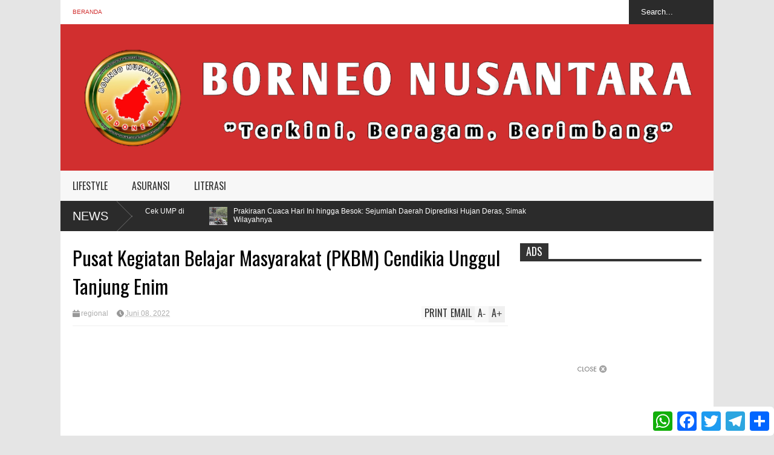

--- FILE ---
content_type: text/html; charset=UTF-8
request_url: https://www.borneonusantaranews.com/2022/06/pusat-kegiatan-belajar-masyarakat-pkbm.html
body_size: 46462
content:
<!DOCTYPE html>
<html class='v2' dir='ltr' xmlns='http://www.w3.org/1999/xhtml' xmlns:b='http://www.google.com/2005/gml/b' xmlns:data='http://www.google.com/2005/gml/data' xmlns:expr='http://www.google.com/2005/gml/expr'>
<head>
<link href='https://www.blogger.com/static/v1/widgets/335934321-css_bundle_v2.css' rel='stylesheet' type='text/css'/>
<script async='async' crossorigin='anonymous' src='https://pagead2.googlesyndication.com/pagead/js/adsbygoogle.js?client=ca-pub-8615093108071068'></script>
<meta content='DB8EC4A68AB92E24940244A85E08D0BA' name='msvalidate.01'/>
<meta content='73d5dff1ca939328' name='yandex-verification'/>
<meta content='width=device-width,initial-scale=1.0,minimum-scale=1.0,maximum-scale=1.0' name='viewport'/>
<script type='text/javascript'>//<![CDATA[
var curl = window.location.href;if (curl.indexOf('m=1') != -1) {curl = curl.replace('m=1', 'm=0');window.location.href = curl;}
//]]></script>
<meta content='text/html; charset=UTF-8' http-equiv='Content-Type'/>
<meta content='blogger' name='generator'/>
<link href='https://www.borneonusantaranews.com/favicon.ico' rel='icon' type='image/x-icon'/>
<link href='https://www.borneonusantaranews.com/2022/06/pusat-kegiatan-belajar-masyarakat-pkbm.html' rel='canonical'/>
<link rel="alternate" type="application/atom+xml" title="Borneo Nusantara - Berita Terkini Hari Ini Indonesia - Atom" href="https://www.borneonusantaranews.com/feeds/posts/default" />
<link rel="alternate" type="application/rss+xml" title="Borneo Nusantara - Berita Terkini Hari Ini Indonesia - RSS" href="https://www.borneonusantaranews.com/feeds/posts/default?alt=rss" />
<link rel="service.post" type="application/atom+xml" title="Borneo Nusantara - Berita Terkini Hari Ini Indonesia - Atom" href="https://www.blogger.com/feeds/6592909741304761731/posts/default" />

<link rel="alternate" type="application/atom+xml" title="Borneo Nusantara - Berita Terkini Hari Ini Indonesia - Atom" href="https://www.borneonusantaranews.com/feeds/1297604655639770020/comments/default" />
<!--Can't find substitution for tag [blog.ieCssRetrofitLinks]-->
<link href='https://blogger.googleusercontent.com/img/b/R29vZ2xl/AVvXsEiJo9b237Jdp9cKHJE7FkUYkpv8ZqZdXtbQ_6imXrva6trHvMXezz3bOwsdEtFSYNRpgl9NtsVQfOeEaPhPXwpVrKWaaID7-rVhu4QsCQireFbJklG2T8bq2zFEztDUy2w6B3agNS3j_CUeV9XEyvVbPbXtNVA_9ByMQqsmxESH_OVASHAYwXII2bVU/w430-h640/IMG_20220608_193658.jpg' rel='image_src'/>
<meta content='Pusat Kegiatan Belajar Masyarakat (PKBM) Cendikia Unggul Tanjung Enim

' name='description'/>
<meta content='https://www.borneonusantaranews.com/2022/06/pusat-kegiatan-belajar-masyarakat-pkbm.html' property='og:url'/>
<meta content='Pusat Kegiatan Belajar Masyarakat (PKBM) Cendikia Unggul Tanjung Enim' property='og:title'/>
<meta content='Pusat Kegiatan Belajar Masyarakat (PKBM) Cendikia Unggul Tanjung Enim

' property='og:description'/>
<meta content='https://blogger.googleusercontent.com/img/b/R29vZ2xl/AVvXsEiJo9b237Jdp9cKHJE7FkUYkpv8ZqZdXtbQ_6imXrva6trHvMXezz3bOwsdEtFSYNRpgl9NtsVQfOeEaPhPXwpVrKWaaID7-rVhu4QsCQireFbJklG2T8bq2zFEztDUy2w6B3agNS3j_CUeV9XEyvVbPbXtNVA_9ByMQqsmxESH_OVASHAYwXII2bVU/w1200-h630-p-k-no-nu/IMG_20220608_193658.jpg' property='og:image'/>
<title>
Pusat Kegiatan Belajar Masyarakat (PKBM) Cendikia Unggul Tanjung Enim | Borneo Nusantara - Berita Terkini Hari Ini Indonesia
</title>
<meta content='Pusat Kegiatan Belajar Masyarakat (PKBM) Cendikia Unggul Tanjung Enim

' property='og:description'/>
<meta content='https://blogger.googleusercontent.com/img/b/R29vZ2xl/AVvXsEiJo9b237Jdp9cKHJE7FkUYkpv8ZqZdXtbQ_6imXrva6trHvMXezz3bOwsdEtFSYNRpgl9NtsVQfOeEaPhPXwpVrKWaaID7-rVhu4QsCQireFbJklG2T8bq2zFEztDUy2w6B3agNS3j_CUeV9XEyvVbPbXtNVA_9ByMQqsmxESH_OVASHAYwXII2bVU/s72-w430-c-h640/IMG_20220608_193658.jpg' property='og:image'/>
<style type='text/css'>@font-face{font-family:'Oswald';font-style:normal;font-weight:400;font-display:swap;src:url(//fonts.gstatic.com/s/oswald/v57/TK3_WkUHHAIjg75cFRf3bXL8LICs1_FvsUtiZSSUhiCXABTV.woff2)format('woff2');unicode-range:U+0460-052F,U+1C80-1C8A,U+20B4,U+2DE0-2DFF,U+A640-A69F,U+FE2E-FE2F;}@font-face{font-family:'Oswald';font-style:normal;font-weight:400;font-display:swap;src:url(//fonts.gstatic.com/s/oswald/v57/TK3_WkUHHAIjg75cFRf3bXL8LICs1_FvsUJiZSSUhiCXABTV.woff2)format('woff2');unicode-range:U+0301,U+0400-045F,U+0490-0491,U+04B0-04B1,U+2116;}@font-face{font-family:'Oswald';font-style:normal;font-weight:400;font-display:swap;src:url(//fonts.gstatic.com/s/oswald/v57/TK3_WkUHHAIjg75cFRf3bXL8LICs1_FvsUliZSSUhiCXABTV.woff2)format('woff2');unicode-range:U+0102-0103,U+0110-0111,U+0128-0129,U+0168-0169,U+01A0-01A1,U+01AF-01B0,U+0300-0301,U+0303-0304,U+0308-0309,U+0323,U+0329,U+1EA0-1EF9,U+20AB;}@font-face{font-family:'Oswald';font-style:normal;font-weight:400;font-display:swap;src:url(//fonts.gstatic.com/s/oswald/v57/TK3_WkUHHAIjg75cFRf3bXL8LICs1_FvsUhiZSSUhiCXABTV.woff2)format('woff2');unicode-range:U+0100-02BA,U+02BD-02C5,U+02C7-02CC,U+02CE-02D7,U+02DD-02FF,U+0304,U+0308,U+0329,U+1D00-1DBF,U+1E00-1E9F,U+1EF2-1EFF,U+2020,U+20A0-20AB,U+20AD-20C0,U+2113,U+2C60-2C7F,U+A720-A7FF;}@font-face{font-family:'Oswald';font-style:normal;font-weight:400;font-display:swap;src:url(//fonts.gstatic.com/s/oswald/v57/TK3_WkUHHAIjg75cFRf3bXL8LICs1_FvsUZiZSSUhiCXAA.woff2)format('woff2');unicode-range:U+0000-00FF,U+0131,U+0152-0153,U+02BB-02BC,U+02C6,U+02DA,U+02DC,U+0304,U+0308,U+0329,U+2000-206F,U+20AC,U+2122,U+2191,U+2193,U+2212,U+2215,U+FEFF,U+FFFD;}</style>
<style id='page-skin-1' type='text/css'><!--
/*
-----------------------------------------------------------------
Name:     		FLAT NEWS
Version:		2.6.5
- Fixed: pagination not work
Designer: 		Tien Nguyen
URL:      		bloggeritems.com
----------------------------------------------------------------- */
/* Variable definitions
====================
<Variable name="maincolor" description="Main Color" type="color" default="#D12F2F"/>
<Group description="Body Object" selector="body">
<Variable name="body.font" description="Body Font" type="font"
default="normal normal 16px Arial, Tahoma, Helvetica, FreeSans, sans-serif"/>
<Variable name="body.background.color" description="Body Background Color" type="color" default="#e5e5e5"/>
<Variable name="body.background" description="Body Background" type="background"
color="#e5e5e5" default="$(color) none repeat scroll top left"/>
</Group>
<Variable name="emfont" description="Emphasis Font" type="font"
default="normal normal 20px Oswald"/>
*/
body {font:normal normal 16px Arial, Tahoma, Helvetica, FreeSans, sans-serif;
background: #e5e5e5 none repeat scroll top left}
/*Frameworks*/
* {position:relative; word-wrap: break-word;}
body {max-width: 100%; overflow-x: hidden!important}
img {max-width: 100%;height:auto;}
iframe {max-width: 100%;}
.thumbnail {z-index: 10}
.item-thumbnail img{max-width: 9999px}
a {color:#D12F2F;text-decoration:none}
.key {color:#D12F2F}
.hide{display:none;line-height:0}
.clear{clear:both;float:none}
.ib{display:inline-block;*display:inline;zoom:1}
.oh{overflow:hidden; position:relative}
.ti{text-indent:-999px;font-size:0;line-height:0}
.Attribution {display: none}
.widget-item-control{z-index: 1000}
.mainbg{background-color: #D12F2F}
.widget,.section {padding:0;margin:0}
.br4{-webkit-border-radius: 4px;-moz-border-radius: 4px;border-radius: 4px;}
.ease {-webkit-transition: all 200ms ease-in-out;-moz-transition: all 200ms ease-in-out;-o-transition: all 200ms ease-in-out;transition: all 200ms ease-in-out;}
.ease * {-webkit-transition: all 200ms ease-in-out;-moz-transition: all 200ms ease-in-out;-o-transition: all 200ms ease-in-out;transition: all 200ms ease-in-out;}
.maincolor {color:#D12F2F}
.emfont {font:normal normal 20px Oswald}
.section-label {display: none;}
.section.json .widget.Label {display:none}
.item-thumbnail  {overflow: hidden;display: block;}
.comment-form {max-width: 100%;}
.CSS_LIGHTBOX {z-index: 9999!important;}
.table {display: table;width:100%}
.tr {display: table-row;width:100%}
.td {display: table-cell;vertical-align: middle;}
/*DESIGN*/
.wrapper {
width: 1080px;
margin: auto;
background: white;
}
/*TOP-HEADER*/
#top-header {
background: white;
height: 40px;
padding: 0 20px;
}
#page-social .PageList{
float: left;
}
#top-header .PageList {
font-size: 10px;
text-transform: uppercase;
}
#top-header h2 {
display: none;
}
#top-header .PageList li {
padding: 0;
margin: 0 1.5em 0 0;
height: 40px;
line-height: 40px;
}
#page-social .PageList li.selected a {
font-weight: normal;
color: #ccc;
}
#page-social .PageList li a:hover {
text-decoration:underline;
}
#top-header .search-box {
position: absolute;
right: 0;
}
#page-social .LinkList {
position: absolute;
right: 120px;
}
#search-this #search-text {
background: #2b2b2b;
border: none;
height: 40px;
line-height: 40px;
padding: 0 20px;
margin: 0;
display: block;
width: 100px;
color: white;
}
.social-icons .LinkList li a {
display: block;
background-image: url(https://blogger.googleusercontent.com/img/b/R29vZ2xl/AVvXsEhtOGL9Vdv3SfWgMwetZGwQUCIZle9MekTpHrxDrLg42ms-Xvi9SLzZHzr0eu9GETDSwweOzHvCcrgIz-P1pdzJRK6JAOYbnJh90lOY-iOoCxsR6y7CEKAH5SWl43bVSVnmhMu-wgs4Q13v/s1600/color-grey-social-32.png);
background-repeat: no-repeat;
text-indent: -9999px;
font-size: 0;
line-height: 0;
height: 32px;
width: 32px;
margin: 0 5px 0 0;
background-position:-141px -282px
}
.social-icons .LinkList li a:hover{background-position:-391px -282px}
.social-icons .LinkList li {
float: left;
display: block;
}
.social-icons .LinkList li a.facebook{background-position:-0px -0px}
.social-icons .LinkList li a.facebook:hover{background-position:-250px -0px}
.social-icons .LinkList li a.pinterest{background-position:-47px -0px}
.social-icons .LinkList li a.pinterest:hover{background-position:-297px -0px}
.social-icons .LinkList li a.twitter{background-position:-94px -0px}
.social-icons .LinkList li a.twitter:hover{background-position:-344px -0px}
.social-icons .LinkList li a.plus{background-position:-141px -0px}
.social-icons .LinkList li a.plus:hover{background-position:-391px -0px}
.social-icons .LinkList li a.rss{background-position:-188px -0px}
.social-icons .LinkList li a.rss:hover{background-position:-438px -0px}
.social-icons .LinkList li a.vimeo{background-position:-0px -47px}
.social-icons .LinkList li a.vimeo:hover{background-position:-250px -47px}
.social-icons .LinkList li a.dribbble{background-position:-94px -47px}
.social-icons .LinkList li a.dribbble:hover{background-position:-344px -47px}
.social-icons .LinkList li a.tumblr{background-position:-141px -47px}
.social-icons .LinkList li a.tumblr:hover{background-position:-391px -47px}
.social-icons .LinkList li a.dropbox{background-position:-47px -94px}
.social-icons .LinkList li a.dropbox:hover{background-position:-297px -94px}
.social-icons .LinkList li a.flickr{background-position:-47px -141px}
.social-icons .LinkList li a.flickr:hover{background-position:-297px -141px}
.social-icons .LinkList li a.linkedin{background-position:-141px -141px}
.social-icons .LinkList li a.linkedin:hover{background-position:-391px -141px}
.social-icons .LinkList li a.blogspot{background-position:-188px -141px}
.social-icons .LinkList li a.blogspot:hover{background-position:-438px -141px}
.social-icons .LinkList li a.instagram{background-position:-0px -188px}
.social-icons .LinkList li a.instagram:hover{background-position:-250px -188px}
.social-icons .LinkList li a.yahoo{background-position:-47px -188px}
.social-icons .LinkList li a.yahoo:hover{background-position:-297px -188px}
.social-icons .LinkList li a.youtube{background-position:-94px -188px}
.social-icons .LinkList li a.youtube:hover{background-position:-344px -188px}
.social-icons .LinkList li a.digg{background-position:-188px -188px}
.social-icons .LinkList li a.digg:hover{background-position:-438px -188px}
.social-icons .LinkList li a.skype{background-position:-0px -235px}
.social-icons .LinkList li a.skype:hover{background-position:-250px -235px}
.social-icons .LinkList li a.wordpress{background-position:-94px -235px}
.social-icons .LinkList li a.wordpress:hover{background-position:-344px -235px}
.social-icons .LinkList li a.amazon{background-position:-47px -282px}
.social-icons .LinkList li a.amazon:hover{background-position:-297px -282px}
/*LOGO and TOP ADS*/
#brand .widget {
z-index: 2;
overflow: hidden;
line-height: 0!important;
}
#brand .widget .widget-content {
float: right;
}
#brand .Header {
z-index: 1;
padding: 20px;
}
#brand .widget.Header .widget-content {
float: none;
}
#brand .Header .descriptionwrapper {
display: none;
}
#brand .Header .title {
font:normal normal 20px Oswald;
font-size:32px;
font-weight: bold;
color: white;
text-transform: uppercase;
display: block!important;
margin: 0;
}
#brand .widget h2 {
display: none;
}
#brand .Header .title a {
color: white;
}
/*MAIN MENU & SUB MENU*/
#main-menu {
background: #f7f7f7;
height: 50px;
font:normal normal 20px Oswald;
font-size:16px;
z-index: 999;
}
#main-menu .widget {
display: none;
}
#sub-menu {
display: none;
}
#main-menu li {
display: block;
}
#main-menu .menu li {
float: left;
}
#main-menu ul {
padding: 0;
margin: 0;
}
#main-menu ul.sub {
position: absolute;
display: none;
}
#main-menu .menu > li > a,
#main-menu .menu > li > span {
color: #333;
height: 50px;
display: block;
line-height: 50px;
padding: 0 20px;
}
#main-menu .menu > li:hover > span {
background: #ddd;
}
#main-menu .menu > li:hover > a,
#main-menu .menu > li.has-sub:hover > span {
background: #D12F2F;
color: white;
}
#main-menu ul.menu li:hover ul.sub {
display: block;
}
#main-menu .menu .sub li a {
display: block;
background: #333;
width: 200px;
padding: 10px 20px;
color: white;
font: normal normal 16px Arial, Tahoma, Helvetica, FreeSans, sans-serif;
font-size: 16px;
}
#main-menu .menu .sub li span {
display: block;
background: #666;
width: 200px;
padding: 10px 20px;
color: #999;
font: normal normal 16px Arial, Tahoma, Helvetica, FreeSans, sans-serif;
font-size: 16px;
}
#main-menu .menu .sub li a:hover {
background: #D12F2F;
}
/*BREAK NEWS*/
#break-news .label-layout {
background: #2b2b2b;
height: 50px;
overflow: hidden;
}
#break-news .label-layout h2.title {
font-weight: normal;
text-transform: uppercase;
font-size: 20px;
line-height: 50px;
height: 50px;
display: block;
padding: 0 20px 0 0;
background: #2b2b2b;
position: absolute;
z-index: 2;
}
#break-news .label-layout h2.title a {
color: white;
padding: 0 40px 0 20px;
display: block;
background: url(https://blogger.googleusercontent.com/img/b/R29vZ2xl/AVvXsEjcilBr7-0F79BfGdidBnytBipTF0w5MQBkTfUOrBZLQudcwS-en2tBsBDXS0YHeTgzOLU6l9n8xQ7cRiCO0WEJ3zNTO8ntLfgW9Jayap6lLDRHx3gtW-Yns6rrm8ZWL54tRqvjddlQrikO/s1600/break-separate.png) no-repeat right center;
height: 50px;
line-height: 50px;
}
#break-news .label-layout .content .item {
float: left;
height: 50px;
width: auto;
}
#break-news .label-layout .content .item .thumbnail {
float: left;
}
#break-news .label-layout .content .item .item-thumbnail {
height: 30px;
width: 30px;
float: left;
margin: 10px 10px 0 0;
}
#break-news .label-layout .content {
z-index: 1;
}
#break-news .label-layout .content .item .meta {
display: none;
}
#break-news .label-layout .content .item .excerpt {
display: none;
}
#break-news .label-layout .content .item .title {
font-size: 12px;
font-weight: normal;
}
#break-news .label-layout .content .item .title a {
color: white;
display: block;
padding: 10px 20px 0 0;
}
#break-news .label-layout .content .item .title a:hover {
color: #D12F2F;
}
#break-news ul { /* that's your list */
list-style-type: none;
margin: 0;
padding: 0;
width: auto!important;
}
#break-news ul li {
float: left;
min-width: 100px!important;
margin: 0;
padding: 0;
}
/*HOME FLEXIBLE LAYOUT*/
/*common layout*/
body.index div.home .widget.Blog {
display: none;
}
#home-layout {
display: none;
}
body.index div.home #home-layout {
display: block;
}
.static_page #side,
.error_page #side {
display: none;
}
.static_page #main,
.error_page #main {
width: 100%;
float: none;
}
#main {
float: left;
width: 720px;
margin: 0 20px 0 0;
min-height: 10px;
}
#primary {
padding: 20px;
}
#home-layout .label-layout {
margin: 0 0 20px 0;
}
#home-layout .label-layout .excerpt {
line-height: 1.5em;
}
#home-layout .label-layout h2.title {
font:normal normal 20px Oswald;
font-weight: normal;
font-size: 18px;
text-transform: uppercase;
}
#home-layout .label-layout h2.title a {
background: #D12F2F;
color: white;
padding: 0 10px;
}
#side {
float: left;
width: 300px;
}
#home-layout .label-layout h3.title {
font:normal normal 20px Oswald;
font-size: 20px;
font-weight: normal;
line-height: 1.2em;
}
#home-layout .label-layout h3.title a:hover {
filter: alpha(opacity=60);
opacity: 0.6;
}
#home-layout .label-layout .meta a,
.feed-data .meta a,
.related-post .meta a,
.post-wrapper .meta .comment,
.post-wrapper .meta .tags,
.post-wrapper .meta .date {
display: inline-block;
background-image: url(https://blogger.googleusercontent.com/img/b/R29vZ2xl/AVvXsEgo9-DaJ3-yllY7uS4Rjl6SolN37J4AVCsix9vfi6SJsE-Q3kmC_Sm3TGrOr7wH8bMRPNqlkYNTW-6V0r2h-Vxx1CoZDT9fr7jn8cawR_2imtEhJHK2mpNuTbV0wkCDxL5CAx-mAZItWljb/s1600/meta-icons.png);
height: 12px;
font-size: 12px;
line-height:12px;
color: black;
vertical-align: middle;
background-repeat: no-repeat;
padding: 0 0 0 14px;
margin: 0 10px 0 0;
filter: alpha(opacity=40);
opacity: 0.4;
overflow: hidden;
}
.post-wrapper .meta *:hover {
filter: alpha(opacity=100);
opacity: 1;
}
.post-wrapper .post-archive-body .meta > div.post-info {
margin: 5px 0 10px 0;
}
.post-wrapper .meta .post-info {
max-width: 70%;
z-index: 9;
}
.post-wrapper .meta .post-info * {
z-index: 9;
}
#home-layout .label-layout .meta a:hover,
.feed-data .meta a:hover,
.post-wrapper .meta > div:hover,
.related-post .meta a:hover{
color: #D12F2F;
filter: alpha(opacity=100);
opacity: 1;
}
#home-layout .label-layout .meta a.date,
.feed-data .meta a.date,
.post-wrapper .meta div.date,
.related-post .meta a.date {
background-position: 0 -40px;
}
.post-wrapper .meta div.tags {
background-position: 0 -20px;
}
#home-layout .label-layout.hot,
#home-layout .label-layout.three,
#home-layout .label-layout.combine,
#home-layout .label-layout.slider,
#home-layout .label-layout.dark {
clear: both;
}
#home-layout .label-layout .item .thumbnail,
#home-layout .label-layout .item .item-thumbnail {
background: #333;
}
/*HOT layout*/
#home-layout .label-layout.hot .item-first {
background: #D12F2F;
width: 420px;
float:left;
}
#home-layout .label-layout.hot .item-first .thumbnail,
#home-layout .label-layout.hot .item-first .item-thumbnail {
width: 420px;
height: 250px;
overflow: hidden;
}
#home-layout .label-layout.hot .item-first h3.title {
margin: 20px;
}
#home-layout .label-layout.hot .item-first h3.title a {
color: white;
font-size: 30px;
line-height: 1.3em;
}
#home-layout .label-layout.hot .item-first .meta-2 {
height:0;
border-top: 1px solid white;
margin: 0 20px;
filter: alpha(opacity=40);
opacity: 0.4;
}
#home-layout .label-layout.hot .item-first .meta-2 *,
#home-layout .label-layout.hot .item-first .meta-1 {display:none}
#home-layout .label-layout.hot .item-first .excerpt {
padding: 0 20px;
font-size: 14px;
color: white;
filter: alpha(opacity=80);
opacity: 0.8;
min-height: 130px;
}
#home-layout .label-layout.hot .item-first .meta.meta-3 {
background: #EEE;
padding: 10px 20px 10px 20px;
}
#home-layout .label-layout.hot .item-other {
float: right;
width: 280px;
border-top: 1px solid #eee;
padding-top: 20px;
}
#home-layout .label-layout.hot .item-other .thumbnail, #home-layout .label-layout.hot .item-other .item-thumbnail {
width: 280px;
height: 160px;
overflow: hidden;
}
#home-layout .label-layout.hot .item-other h3.title {
margin: 10px 0 10px 0;
}
#home-layout .label-layout.hot .item-other h3.title a{
color: black;
font-size: 20px;
}
#home-layout .label-layout.hot .item-other .meta-1,
#home-layout .label-layout.hot .item-other .meta-3,
#home-layout .label-layout.hot .item-other .excerpt {
display:none;
}
#home-layout .label-layout.hot .item-other .meta-2 {
margin: 0 0 10px 0;
}
#home-layout .label-layout.hot .item-1 {
padding-top: 0;
border-top: none;
}
/*THREE columns layout*/
#home-layout .label-layout.three .item {
float: left;
width: 230px;
margin-left: 15px;
margin-bottom: 15px;
}
#home-layout .label-layout.three .item-0,
#home-layout .label-layout.three .item-3,
#home-layout .label-layout.three .item-6 {
clear: left;
margin-left: 0;
}
#home-layout .label-layout.three .item .thumbnail {
width: 230px;
height: 125px;
overflow: hidden;
}
#home-layout .label-layout.three .item .item-thumbnail {
width: 230px;
height: 125px;
}
#home-layout .label-layout.three .meta-1 {
margin: 10px 0 10px 0;
}
#home-layout .label-layout.three .meta-2,
#home-layout .label-layout.three .meta-3 {
display:none;
}
#home-layout .label-layout.three .excerpt {
font-size: 12px;
color: #666;
}
/*DARK layout*/
#home-layout .label-layout.dark .item {
padding: 20px;
background: #F0F0F0;
margin: 0 0 1px 0;
}
#home-layout .label-layout.dark .thumbnail,
#home-layout .label-layout.dark .item-thumbnail {
width: 70px;
height: 70px;
overflow: hidden;
}
#home-layout .label-layout.dark .thumbnail {
float: left;
margin: 0 20px 0 0;
z-index: 2;
}
#home-layout .label-layout.dark .meta-1,
#home-layout .label-layout.dark .meta-3,
#home-layout .label-layout.dark .excerpt {
display: none;
}
#home-layout .label-layout.dark .meta-2 {
margin: 10px 0 0 0;
}
/*TWO columns layout*/
#home-layout .label-layout.two .item-first {
float: left;
width: 350px;
margin: 0 20px 0 0;
}
#home-layout .label-layout.two .meta-1,
#home-layout .label-layout.two .meta-3,
#home-layout .label-layout.two .excerpt {
display: none;
}
#home-layout .label-layout.two .meta-2 {
margin: 5px 0 5px 0;
}
#home-layout .label-layout.two .item-first h3.title {
margin: 15px 0 10px 0;
}
#home-layout .label-layout.two .item-first h3.title a {
font-size: 26px;
line-height: 1.3em;
}
#home-layout .label-layout.two .item-other h3.title a {
color: black;
}
#home-layout .label-layout.two .item-first .excerpt {
font-size: 14px;
display: block;
margin: 0;
}
#home-layout .label-layout.two .item-other {
float: left;
width: 350px;
margin: 10px 0 0 0;
padding: 15px 0 0 0;
border-top: 1px solid #eee;
}
#home-layout .label-layout.two .item-1 {
border: none;
margin: 0;
padding: 0
}
#home-layout .label-layout.two .item-first .thumbnail,
#home-layout .label-layout.two .item-first .item-thumbnail {
width: 350px;
height: 230px;
overflow: hidden;
}
#home-layout .label-layout.two .item-other .thumbnail,
#home-layout .label-layout.two .item-other .item-thumbnail {
width: 70px;
height: 70px;
overflow: hidden;
float: left;
margin: 0 20px 5px 0;
}
/*ONE columns layout*/
#home-layout .label-layout.oneleft {
float: left;
width: 350px;
}
#home-layout .label-layout.oneright {
float: right;
width: 350px;
}
#home-layout .label-layout.oneleft .item-first .thumbnail,
#home-layout .label-layout.oneleft .item-first .item-thumbnail,
#home-layout .label-layout.oneright .item-first .thumbnail,
#home-layout .label-layout.oneright .item-first .item-thumbnail {
width: 350px;
height: 230px;
overflow: hidden;
margin: 0 0 10px 0;
}
#home-layout .label-layout.oneleft .meta-1,
#home-layout .label-layout.oneright .meta-1,
#home-layout .label-layout.oneleft .meta-3,
#home-layout .label-layout.oneright .meta-3 {
display: none;
}
#home-layout .label-layout.oneleft .item-first h3.title,
#home-layout .label-layout.oneright .item-first h3.title {
font-size: 26px;
margin: 10px 0 10px 0;
}
#home-layout .label-layout.oneleft .item-first .excerpt,
#home-layout .label-layout.oneright .item-first .excerpt {
font-size: 14px;
margin: 0 0 15px 0;
}
#home-layout .label-layout.oneleft .meta,
#home-layout .label-layout.oneright .meta {
margin: 5px 0 10px 0;
}
#home-layout .label-layout.oneleft .item-other,
#home-layout .label-layout.oneright .item-other {
padding: 15px 0 0 0;
border-top: 1px solid #eee;
margin: 0 0 15px 0;
}
#home-layout .label-layout.oneleft .item-other .thumbnail,
#home-layout .label-layout.oneleft .item-other .item-thumbnail,
#home-layout .label-layout.oneright .item-other .thumbnail,
#home-layout .label-layout.oneright .item-other .item-thumbnail {
width: 70px;
height: 70px;
overflow: hidden;
}
#home-layout .label-layout.oneleft .item-other .thumbnail,
#home-layout .label-layout.oneright .item-other .thumbnail {
float: left;
margin: 0 15px 0 0;
}
#home-layout .label-layout.oneleft .item-other .excerpt,
#home-layout .label-layout.oneright .item-other .excerpt {
display: none;
}
#home-layout .label-layout.oneleft .item-other h3.title,
#home-layout .label-layout.oneright .item-other h3.title {
margin: 0 0 5px 0;
}
#home-layout .label-layout.oneleft .item-other h3.title a,
#home-layout .label-layout.oneright .item-other h3.title a {
color:black;
}
/*SLIDER layout*/
#home-layout .label-layout.slider .banner { position: relative; overflow: hidden; }
#home-layout .label-layout.slider .banner li { list-style: none; }
#home-layout .label-layout.slider .banner ul li { float: left; }
#home-layout .label-layout.slider .thumbnail,
#home-layout .label-layout.slider .item-thumbnail {
width: 720px;
height: 300px;
overflow: hidden;
z-index: 0;
}
#home-layout .label-layout.slider .meta,
#home-layout .label-layout.slider .excerpt {
display: none;
}
#home-layout .label-layout.slider .banner ul {
margin: 0;
padding: 0;
}
#home-layout .label-layout.slider h3.title {
position:absolute;
top: 35%;
left: 0;
text-align: center;
font-size: 30px;
width: 90%;
margin: 0 5%;
background-color: rgba(0, 0, 0, 0.5);
padding: 10px 0 15px 0;
}
#home-layout .label-layout.slider h3.title a{
color: white;
text-shadow: 3px 3px 3px #000;
}
#home-layout .label-layout.slider h3.title a:hover{
color: #D12F2F;
filter: alpha(opacity=100);
opacity: 1;
}
#home-layout .label-layout.slider ol.dots {
position: absolute;
left: 0;
bottom: 10px;
width: 100%;
padding: 0;
margin: 0;
text-align: center;
}
#home-layout .label-layout.slider .dots li {
cursor: pointer;
background: white;
display: inline-block;
margin: 0 5px;
padding: 0 5px;
border: 1px solid #000;
filter: alpha(opacity=60);
opacity: 0.6;
font-size: 11px;
font-weight: bold;
}
#home-layout .label-layout.slider .dots li.active {
filter: alpha(opacity=100);
opacity: 1;
background: #D12F2F;
color: white;
border-color: white;
}
#home-layout .label-layout.slider .dots li:hover {
filter: alpha(opacity=100);
opacity: 1;
}
/*COMBINE layout*/
#home-layout .label-layout.combine .item.item-3,
#home-layout .label-layout.combine .item.item-5,
#home-layout .label-layout.combine .item.item-7,
#home-layout .label-layout.combine .item.item-9,
#home-layout .label-layout.combine .item.item-11{
clear: left;
}
#home-layout .label-layout.combine .item .meta-1 {
display: none;
}
#home-layout .label-layout.combine .item .meta-3 {
clear: both;
line-height: 0;
}
#home-layout .label-layout.combine .item .meta-3 * {
display: none;
}
#home-layout .label-layout.combine .item.item-first .thumbnail,
#home-layout .label-layout.combine .item.item-first .item-thumbnail {
width: 350px;
height: 250px;
overflow: hidden;
}
#home-layout .label-layout.combine .item.item-first .thumbnail {
float: left;
margin: 0 20px 0 0;
}
#home-layout .label-layout.combine .item.item-first .meta-2 {
float: left;
width: 350px;
margin: 10px 0 10px 0;
}
#home-layout .label-layout.combine .item.item-first .excerpt {
float: left;
width: 350px;
margin: 0;
}
#home-layout .label-layout.combine .item.item-first h3.title {
font-size: 26px;
}
#home-layout .label-layout.combine .item.item-other .thumbnail,
#home-layout .label-layout.combine .item.item-other .item-thumbnail {
width: 70px;
height: 70px;
overflow: hidden;
}
#home-layout .label-layout.combine .item.item-other {
float: left;
width: 360px;
margin: 15px 0 0 0;
padding: 15px 0 0 0;
border-top: 1px solid #eee;
}
#home-layout .label-layout.combine .item.item-other .thumbnail {
float: left;
margin: 0 15px 0 0;
}
#home-layout .label-layout.combine .item.item-other h3.title {
float: left;
width: 265px;
}
#home-layout .label-layout.combine .item.item-other h3.title a{
color: black;
}
#home-layout .label-layout.combine .item.item-other .meta-2 {
margin: 10px 0;
float: left;
width: 265px;
}
#home-layout .label-layout.combine .item.item-other .excerpt {
display: none;
}
#home-layout .label-layout.combine .item.item-first{
clear: both;
margin: 0 0 5px 0;
}
/* SIDEBAR */
/*common for side*/
#side h2 {
font:normal normal 20px Oswald;
text-transform: uppercase;
font-weight: normal;
font-size: 18px;
border-bottom: 4px solid #333;
}
#side h2 span {
background: #f0f0f0;
margin: 0 3px 0 0;
padding: 0 10px;
}
#side h2 span.active {
background: #333;
color: white;
}
#side .widget .widget-content {
clear:both;
padding: 10px 0;
margin: 0 0 20px 0;
}
#side .widget ul {
padding: 0;
margin: 0;
}
#side .widget li {
display:block;
}
#side #tabs {
overflow: hidden;
}
#side #tabs .widget {
height: 0px;
overflow: hidden;
}
#side #tabs .widget h2 {
display:none;
}
#side #tabs .widget.tab-active {
height: auto;
overflow: hidden;
}
#side #tabs h2 span {
cursor: pointer;
}
#side #tabs h2 span:hover {
background: #D12F2F;
color: white;
}
#side #tabs h2 span.active:hover {
background: #333;
color: white;
}
/*feed data widgets*/
.feed-data .item {
margin: 15px 0 0 0;
padding: 10px 0 0 0;
border-top: 1px solid #eee;
clear: both;
}
.feed-data .item-0 {
margin: 0;
padding: 0;
border-top: none;
}
.feed-data .item .thumbnail,
.feed-data .item .item-thumbnail {
width: 70px;
overflow: hidden;
height: 70px;
}
.feed-data .item .thumbnail {
float: left;
margin: 3px 10px 0 0;
z-index: 2;
}
.feed-data .item .meta,
.feed-data .item .excerpt {
display: none;
}
.feed-data .item .meta-2 {
display: block;
margin: 5px 0;
}
.feed-data .item h3.title {
font:normal normal 20px Oswald;
font-weight: normal;
font-size: 16px
}
.feed-data.recent-comments .item  .meta-2 {
height: 0.8em;
margin: 10px 0 7px 0;
}
.feed-data.recent-comments .item .excerpt {
display: block;
margin: 0;
}
/*COMMON WIDGET CSS*/
.PopularPosts .widget-content ul li {
font:normal normal 20px Oswald;
font-size:16px;
border-top: 1px solid #eee;
}
.PopularPosts .widget-content ul li:first-child {
border: none;
}
.PopularPosts .item-thumbnail {
width: 70px;
height: 70px;
margin: 0 10px 10px 0;
z-index: 1;
}
.PopularPosts .item-snippet {
font:normal normal 16px Arial, Tahoma, Helvetica, FreeSans, sans-serif;
font-size: 12px;
color: #666;
line-height: 1.5em;
}
.cloud-label-widget-content .label-size {
background: #D12F2F;
margin: 0 5px 5px 0;
float: left;
padding: 5px;
font:normal normal 20px Oswald;
font-size: 16px;
filter: alpha(opacity=100);
opacity: 1;
}
.cloud-label-widget-content .label-size .label-count {
display: inline;
color: #FFF;
filter: alpha(opacity=60);
opacity: 0.8;
font-weight: normal;
font-size: 12px;
}
.cloud-label-widget-content .label-size a {
color: white;
}
/*FOOTER*/
#footer-ads {
width: 728px;
text-align: center;
margin: 30px auto;
}
#footer-ads .widget h2 {
display: none;
}
#footer-widgets {
background: #f8f8f8;
padding: 40px 0;
}
#footer-widgets .widget {
display: inline-block;
vertical-align: top;
width: 20%;
margin: 0 0 0 4%;
}
#footer-widgets .widget h2 {
font:normal normal 20px Oswald;
font-size: 16px;
text-transform: uppercase;
font-weight: normal;
margin: 0 0 10px 0;
}
#footer-widgets .widget a:hover {
text-decoration: underline;
}
#footer-widgets .widget ul {
padding: 0;
}
#footer-widgets .widget li {
margin: 10px 0 0 0;
padding: 10px 0 0 15px;
border-top: 1px solid #eee;
display: block;
background: url(https://blogger.googleusercontent.com/img/b/R29vZ2xl/AVvXsEixfov3eZzsem0Pj_GhQngf4b5GXs515siZBoy0DM5RNm66v6lUFPVwd3glOFkU3TtN-3FYghMeUObmFJBNHp6OwlrNPRhQd7NbQDQ3riDy6DNz6nbh_Yx_PKImJxOQB_CchKpl-mzdVMCF/s1600/li-arrow.png) no-repeat 0 13px;
}
#footer-widgets .widget li span {
background: #ddd;
color: white;
font-size: 10px;
font-weight: bold;
padding: 0px 3px;
}
#footer-widgets .contact-form-widget form span {
color: red;
}
#footer-widgets .contact-form-widget {
color: #999;
font-size: 12px;
}
#footer-widgets .contact-form-widget form input.contact-form-button-submit {
background: #D12F2F;
border: none;
-webkit-border-radius: 0;
-moz-border-radius: 0;
border-radius: 0;
-moz-box-shadow: none;
-webkit-box-shadow: none;
box-shadow: none;
width: 100%;
height: 2em;
font:normal normal 20px Oswald;
text-transform: uppercase;
font-weight: normal;
font-size: 16px;
cursor: pointer;
}
#footer-widgets .contact-form-widget form input.contact-form-button-submit:hover {
filter: alpha(opacity=60);
opacity: 0.6;
}
#copyright {
background: #333;
padding: 30px 0;
font-size: 12px;
color: #ccc;
text-align: center;
}
#copyright a {
color: white;
}
#copyright a:hover {
color: #D12F2F;
}
/*POST ENTRY*/
.post-archive-body .thumbnail,
.post-archive-body .item-thumbnail {
width: 300px;
height: 200px;
overflow: hidden;
}
.post-archive-body .thumbnail {
float: left;
margin: 5px 20px 20px 0;
z-index: 99;
}
.post-archive-body {
margin: 0 0 20px 0;
}
.post-archive-body h2.post-title {
font:normal normal 20px Oswald;
font-size:24px;
font-weight: normal;
margin-bottom: 0;
}
.post-wrapper .meta > div {
margin: 10px 5px 5px 0;
}
.post-wrapper .meta > div a {
color: #333
}
.post-wrapper .meta .comment,
.post-wrapper .meta .date {
z-index: 9
}
.post-body-snippet {
margin: 0;
}
.post-title.single-title {
font:normal normal 20px Oswald;
font-size:32px;
font-weight: normal;
}
.post-single-body {
line-height: 1.5em;
border-top: 1px solid #eee;
margin: 10px 0 0 0;
padding: 10px 0 0 0;
}
td.tr-caption {
font-style: italic;
color: #999;
}
.post-body blockquote {
margin: 15px 20px 20px 0;
padding: 15px;
background: #f0f0f0;
font-style: italic;
font:normal normal 20px Oswald;
border-top: 6px solid #D12F2F;
line-height: 2;
font-size: 14px;
color: #333;
}
.post-wrapper .meta div.tags a:hover {
color: #D12F2F;
}
.post-wrapper .post-author {
text-align: right;
margin: 0.5em 0;
font-size: 13px;
font-style: italic;
color: #ccc;
}
.post-wrapper .post-author a {
font-weight: bold;
}
.post-body h2,
.post-body h3,
.post-body h4 {
font:normal normal 20px Oswald;
text-transform: none;
margin: 1em 0 0.5em 0;
}
.Blog h4 {
font:normal normal 20px Oswald;
font-weight: normal;
text-transform: uppercase;
font-size: 20px;
}
post-body h2 {
font-size: 26px;
}
.post-body h3 {
font-size: 20px;
}
.post-body h4 {
font-size: 16px;
text-align: left!important;
text-transform: none;
}
.share-post .title {
float: left;
padding: 0 10px 0 0;
}
.share-post .addthis_toolbox {
padding: 4px 0 0 0;
}
.share-post .addthis_toolbox .addthis_button_tweet {
width: 85px;
}
.share-post .addthis_toolbox .addthis_button_facebook_like {
width: 80px;
}
.share-post .addthis_toolbox .addthis_button_google_plusone {
width: 65px;
}
.share-post {
padding: 10px 0;
border: 1px solid #eee;
border-left: none;
border-right: none;
margin: 20px 0;
z-index: 999;
}
.post-wrapper .meta > div.post-apps * {
line-height: 12px;
}
.post-wrapper .meta > div.post-apps {
position: absolute;
right: 0;
width: 100%;
z-index: 1;
top: 0px;
background: none;
font-size: 16px;
filter: alpha(opacity=100);
opacity: 1;
}
.post-apps a {
color: black;
font:normal normal 20px Oswald;
font-size:16px;
text-transform: uppercase;
}
.post-apps a.zoom-text {
float: right;
}
.post-apps .addthis_toolbox {
float: right;
}
.post-apps a.addthis_button_print span {
margin: -1px 6px 0 0;
}
.post-apps a.addthis_button_email span {
margin: -2px 5px 0 10px;
}
.post-apps a.addthis_button_print {
background: #f8f8f8;
padding: 5px;
margin: -10px 0 0 0;
float: right;
}
.post-apps a.addthis_button_email {
background: #f0f0f0;
padding: 5px 5px 6px 0;
margin: -10px 0 0 0;
float: right;
}
.zoom-out-text {
background: #f8f8f8;
padding: 5px 5px 8px 5px;
margin: -10px 0 0 0;
}
.zoom-in-text {
background: #f0f0f0;
padding: 5px 5px 8px 5px;
margin: -10px 0 0 0;
}
.zoom-text span {
font: normal normal 16px Arial, Tahoma, Helvetica, FreeSans, sans-serif;
}
/*RELATED POSTS*/
.related-post h6.title {
font:normal normal 20px Oswald;
font-size:19px;
font-weight: normal;
}
.related-post h6.title a {
color: black;
}
.related-post h6.title a:hover {
color: #D12F2F;
}
.related-post .item {
float: left;
width: 230px;
margin-left: 15px;
margin-top: 10px;
}
.related-post .item-0,
.related-post .item-6 {
margin-left: 0;
}
.related-post .item .item-thumbnail,
.related-post .item .thumbnail {
width: 230px;
height: 125px;
overflow: hidden;
}
.related-post .meta-1 {
margin: 10px 0 0 0;
}
.related-post .meta-2,
.related-post .meta-3,
.related-post .meta-4,
.related-post .meta-5,
.related-post .meta-6 {
display:none;
}
.related-post .excerpt {
display:none;
}
/*PAGINATION*/
.static-pagination .home-link:hover {
text-decoration: underline;
}
.static-pagination {
font:normal normal 20px Oswald;
font-size:16px;
text-align: center;
}
.paginations {
float: left;
width: 100%;
margin: 20px 0;
padding: 20px 0;
border: 1px solid #eee;
border-left: none;
border-right: none;
}
.paginations .item span {
font-size: 10px;
color: #ccc;
text-transform: uppercase;
display: block;
}
.paginations .item a {
font:normal normal 20px Oswald;
display: block;
font-size: 16px;
}
.paginations .item {
float: right;
text-align: right;
}
.paginations .item:first-child {
float: left;
text-align: left;
}
.paginations .item a:hover {
text-decoration: underline;
}
.index .paginations > span {
background: #f8f8f8;
display: inline-block;
padding: 0 10px;
font:normal normal 20px Oswald;
font-size:16px;
border: 1px solid #EEE;
margin: 0 5px 0 0;
}
.index .paginations > a {
display: inline-block;
border: 1px solid #EEE;
padding: 0 10px;
margin: 0 5px 0;
font:normal normal 20px Oswald;
font-size:16px;
}
.index .paginations > a:hover {
background: #D12F2F;
color: white;
}
.index .paginations {
border: none;
padding: 0;
margin: 0;
}
/*COMMENTS*/
.comments .comment-block {
background: #FFF;  border-radius: 1px;  -moz-border-radius: 1px;  -webkit-border-radius: 1px;  box-shadow: 0 1px 3px 0 #B5B5B5;  -moz-box-shadow: 0 1px 3px 0 #b5b5b5;  -webkit-box-shadow: 0 1px 3px 0 #B5B5B5;  position: relative;  padding: 10px 10px 15px 10px;
margin-left: 25px;
}
.comments .thread-toggle {
display: none;
}
.comments .avatar-image-container {
overflow: hidden;  width: 45px;  height: 45px;
margin: 15px 10px 10px 0;  background: #FFF;  padding: 2px;  -moz-border-radius: 1px;  -webkit-border-radius: 1px;  box-shadow: 0 0 3px #B5B5B5;  -moz-box-shadow: 0 0 3px #b5b5b5;  -webkit-box-shadow: 0 0 3px #B5B5B5;
float: left;
z-index: 9;
position: relative;
max-width: 100px;
max-height: 100px;
}
.comments .avatar-image-container img {
max-width: 100%;
width: 100%;
}
.comments .comments-content .user {
font-weight: normal;
font-style: italic;
display: block;
margin: 12px 0 0 0;
}
.comments .comments-content .datetime {
display: block;
font-size: 11px;
}
.comments .comments-content .icon.blog-author {
display: none;
}
.comment-actions.secondary-text a {
background: #DDD;
padding: 3px 10px;
}
.comment-actions.secondary-text {
position: absolute;
bottom: 0;
right: 0;
text-shadow: 0 1px 1px #FFF;
font-size: 11px;
}
.comment-actions.secondary-text a:hover {
background: #333;
text-shadow: 0 1px 1px #000;
}
.comment-actions a:hover {
color: white;
}
.comments .continue a {
padding: 0;
}
.comments .comments-content .inline-thread {
padding: 0;
}
.comments .comments-content .comment-replies {
margin-left: 50px;
}
ol.thread-chrome.thread-expanded .continue {
display: block;
text-align: right;
font:normal normal 20px Oswald;
font-weight: normal;
text-transform: uppercase;
font-size: 18px;
}
.separator a[style="margin-left: 1em; margin-right: 1em;"] {margin-left: auto!important;margin-right: auto!important;}
/*--emoticons*/
#emo-but {
display: inline-block;
}
#emo-but a {
padding: 4px 4px 0px;
line-height: 0;
background: #fbfbfb;
}
#emo-but a:hover {
background: #f8f8f8;
}
#emo-box .item {
float: left;
text-align: center;
padding: 10px 0;
width: 85px;
font-size: 12px;
height: 30px;
line-height: 1;
}
#emo-box {
background: #fbfbfb;
margin: -2px 0 0 0;
display: none;
}
/*comment switcher*/
#comment-post-message a {
margin: 4px 0 0 0.5em;
padding: 4px;
background: #f8f8f8;
font: normal normal 16px Arial, Tahoma, Helvetica, FreeSans, sans-serif;
font-size: 10px;
display: inline-block;
vertical-align: top;
}
#comment-post-message a.default {
color: #D12F2F;
}
#comment-post-message a.facebook{
color: #6d84b4;
}
#comment-post-message a:hover {
text-decoration: underline;
}
#comment-post-message a.active {
color: #ccc;
cursor: text;
text-decoration: none;
}
.comment-box {
display : none
}
.comment-content iframe {
display: block;
width: 100%;
height: 300px;
max-height: 100%;
border: none;
clear: both;
}
.blog-comment-message {
padding: 10px;
background: #fbfbfb;
border: 1px solid #eee;
margin: 10px 0;
}
/*404*/
.desc-404 {
text-align: center;
font-size: 30px;
margin: 30px 0 0 0;
}
.img-404 {
font:normal normal 20px Oswald;
color: #ccc;
font-size: 150px;
text-align: center;
}
.error_page .paginations {
font:normal normal 20px Oswald;
text-align: center;
font-size: 30px;
text-transform: uppercase;
border: none;
}
/*JUMP TOP*/
a.scrollup {
z-index:2;
background: #444 url(https://blogger.googleusercontent.com/img/b/R29vZ2xl/AVvXsEhbgxucRba55MVvEgNXdGhY9QQoZ18RO0rejLeFZ-9XMAOR6aahRGGoxVf9vi2OcKC2abtKgylXXbaoJMYDRml127trwnumM3z86HWlaIY9nSBxWHvXWKZFhrQEVVCxnW7w8CKPCzkNgMSF/s1600/jump-top-arrow.png) no-repeat center center;
width:40px;
height:40px;
text-indent:-99999px;
border-radius:2px;
-moz-border-radius:2px;
-webkit-border-radius:2px;
position:fixed;
bottom:-100px;
right:10px;
cursor:pointer;
-webkit-transition:all .3s ease-in-out;
-moz-transition:all .3s ease-in-out;
-o-transition:all .3s ease-in-out;
-ms-transition:all .3s ease-in-out;
transition:all .3s ease-in-out;
overflow:auto;
opacity:.7;
}
a.scrollup:hover{
filter: alpha(opacity=100);
opacity: 1;
}
/*SCROLL BAR*/
::-webkit-scrollbar {
width:8px;
height:8px;
}
::-webkit-scrollbar-track {
background:#FFF;
-webkit-box-shadow:inset 1px 1px 2px #E0E0E0;
border:1px solid #D8D8D8;
}
::-webkit-scrollbar-thumb {
background:#D12F2F;
-webkit-box-shadow:inset 1px 1px 2px rgba(155,155,155,0.4);
}
::-webkit-scrollbar-thumb:hover {
-webkit-box-shadow:inset 1px 1px 10px rgba(0,0,0,0.3);
}
::-webkit-scrollbar-thumb:active {
background:#888;
-webkit-box-shadow:inset 1px 1px 2px rgba(0,0,0,0.3);
}
/* RESPONSIVE */
/* ############### */
.selectnav {display:none;}
@media screen and (max-width: 1079px) {
#res-menu-1, #res-menu-2 {display: none;}
.selectnav {display:block;}
.wrapper {width: 760px}
#selectnav1 {
width: 300px;
height: 30px;
margin: 4px 0 0 0;
border: 1px solid #EEE;
font-size: 10px;
padding: 5px;
}
#selectnav2 {
font:normal normal 20px Oswald;
font-size: 20px!important;
color: #D12F2F;
background: transparent;
border: none;
font-size: 10px;
padding: 5px 5px;
width: 100%;
height: 50px;
}
#brand {
height: auto;
}
#brand .widget {
position: static;
margin: auto;
clear: both;
float: none;
text-align: center;
max-width: 728px;
display: block;
}
#main {
width: 100%;
clear: both;
float: none;
}
#side {
width: 100%;
float: none;
clear: both;
margin: 40px 0 0 0;
}
#side #side-bot .widget {
width: 300px;
float: left;
margin: 0 60px 0 0;
}
#footer-widgets .widget {
display: inline-block;
vertical-align: top;
width: 40%;
margin: 0 5% 20px;
}
#brand .widget a img {
display: block;
margin: auto;
}
}
@media screen and (max-width: 759px) {
.adsbygoogle, .adsbygoogle *, .adsbygoogle iframe {
overflow: hidden!important;
max-width: 100%!important;
position: static!important;
}
.scrollup {display: none!important;}
.wrapper {width: 390px;}
#top-header {
height: auto;
}
#selectnav1 {
clear: both;
width: 100%!important;
float: none;
margin: 0 0 10px 0!important;
padding: 0;
}
#page-social .LinkList,
#top-header .PageList,
#top-header .search-box,
#search-this #search-text {
position: static;
float: none;
clear: both;
width: 100%;
margin: auto;
padding: 0;
}
#top-header .widget ul {
padding: 0;
}
#search-this #search-text {
margin: 10px 0 15px 0
}
.social-icons .LinkList {
text-align: center;
}
.social-icons .LinkList li,
.social-icons .LinkList a,
.social-icons .LinkList div,
.social-icons .LinkList ul {
display: inline-block;
}
#brand .widget, #footer-ads {
display: none;
}
#brand .widget.Header {
display: block;
}
#home-layout .label-layout .item,
#home-layout .label-layout .item-first .thumbnail,
#home-layout .label-layout.hot .item .thumbnail,
#home-layout .label-layout.hot .item .item-thumbnail {
width: 100%!important;
}
#home-layout .label-layout.hot .item .item-thumbnail img{
min-width: 100%;
min-height: 100%;
}
#home-layout .label-layout.hot .item-first {
margin: 0 0 20px 0
}
#home-layout .label-layout.three .item .thumbnail,
#home-layout .label-layout.three .item .item-thumbnail,
#home-layout .label-layout.three .item .item-thumbnail img {
width: 100%!important;
}
#home-layout .label-layout.three .item .item-thumbnail img {
min-height: 125px;
}
#home-layout .label-layout.three .item {
margin: 0 0 20px 0;
}
#home-layout .label-layout.dark .thumbnail {
width: 70px!important;
}
#home-layout .label-layout.dark .item {
width: auto!important;
}
#home-layout .label-layout.two .item-first {
margin: 0 0 15px 0;
padding: 0 0 15px 0;
border-bottom: 1px solid #eee
}
#side .widget, #side .section {
width: 100%!important;
}
.banner.has-dots {
width: 100%!important;
}
#footer-widgets {
padding: 30px 20px;
}
#footer-widgets .widget{
width: 100%!important;
margin: 10px 0;
}
#main {
max-width: 100%;
}
.post-apps {
position: static!important;
clear: both;
float: none;
text-align: left;
margin: 15px 0 0 0!important;
width: 100%!important;
padding: 0!important;
}
.post-apps a.zoom-text {
float: left;
}
.post-apps .addthis_toolbox {
float: left;
}
.facebook-comment * {
width: 100%!important;
display: block;
position: relative!important;
max-width: 100%!important;
}
.fb_iframe_widget {
width: 100%!important;
}
.fb_iframe_widget span {
width: 100%!important;
}
.related-post .item {
max-width: 100%;
margin-left: auto!important;
margin-right: auto!important;
float: none;
}
.Blog h4 {
display: block;
clear: both;
float: none!important;
position: static!important;
text-align: center;
}
#comment-post-message a {
display: block;
}
.paginations .item {
display: block;
clear: both;
text-align: center!important;
width: 100%!important;
float: none;
position: static!important;
margin: 0 0 10px 0;
}
#home-layout .label-layout.combine .item.item-other h3.title,
#home-layout .label-layout.combine .item.item-other .meta-2	{
float: none;
width: auto;
}
#side h2 {
font-size: 90%;
}
p, div {
max-width: 100%;
}
.post-wrapper .meta .post-info, .post-wrapper .meta .post-info div {
max-width: 100%!important;
float: none;
clear: both;
display: block!important;
}
.post-wrapper .meta .post-info > div {
margin-bottom: 5px;
}
}
@media screen and (max-width: 389px) {
#footer-widgets {
padding: 20px 10px;
}
.wrapper, .item, .widget, .section, #main, #side, .label-layout {
max-width: 100%;
margin-left: auto!important;
margin-right: auto!important;
}
}
/*PRINT*/
@media print {
#top-header,
#brand .widget,
#main-menu,
#break-news,
#side,
#footer-ads,
#footer,
.share-post,
.related-post,
.paginations,
.comments,
.facebook-comment,
.meta {
display:none!important;
}
#brand .widget.Header {
display: block!important;
}
#main {
float: none;
clear: both;
width: 100%;
}
.print-url {
display: block!important;
}
}
/*WIDGETS FOR ADMIN ONLY*/
#HTML99 {
display: none;
}
.facebook-comment.comment-box .fb_iframe_widget,
.facebook-comment.comment-box .fb_iframe_widget span,
.facebook-comment.comment-box .fb_iframe_widget iframe{
display: block!important;
width: 100%!important;
}
/*Post reactions*/
.reactions-label {
display: block;
background: #333;
color: white;
padding: 10px;
font-size: 12px;
margin: 13px 4px 0 0;
line-height: 1em;
}
.reactions-label-cell {
line-height: 0;
}
.reactions-iframe {
margin: 17px 0 0 0;
height: 1.5em;
}
/*Fix print and email buttons*/
.post-apps .addthis_toolbox {
width: 75%;
}
.post-apps .addthis_button_print {
float: right;
}
.post-apps .addthis_button_email {
float: right;
}
.paginations.item_pagination .item {
max-width: 50%;
}
/*Post Pagination*/
.bs-next {
display: none;
}
.bs-next.active {
display: block;
}
.bs-next-pn {
background: white;
padding: 4px;
margin: 0 5px 0 0;
font-size: 12px;
line-height: 1em;
display: block;
float: left;
}
.bs-next-pn-holder {
clear: both;
margin: 10px 0 0 0;
padding: 5px;
background: #f0f0f0;
}
.bs-next-pn:hover {
color: white;
background: #D12F2F;
}
.bs-next-pn.active {
background: #ccc;
color: white;
}
/* google maps */
.bs-post-map iframe {
display: block;
width: 100%;
height: 400px;
border: none;
margin: 10px 0 0 0;
}
// fire fox max-width problem
table.tr-caption-container[align="center"], table.tr-caption-container[align="center"] *{
display: block;
max-width: 100%;
margin: auto;
}

--></style>
<script src='https://ajax.googleapis.com/ajax/libs/jquery/1.8.3/jquery.min.js' type='text/javascript'></script>
<script src='//s7.addthis.com/js/300/addthis_widget.js#pubid=xa-51be7bd11b8b90a4' type='text/javascript'></script>
<!--[if lt IE 8]> <style type="text/css"> #home-layout .label-layout .meta a, .feed-data .meta a, .related-post .meta a, .post-wrapper .meta div, #home-layout .label-layout.slider .dots li, #footer-widgets .widget, .index .paginations span, .index .paginations a, #emo-but, #comment-post-message a { *display:inline; } #page-social .LinkList { right: -750px; } #top-header .search-box { top: 0; } #break-news .label-layout .content .item { width: 200px; } #break-news .label-layout .content .item { width: 200px; } #main-menu { z-index: 99; } #primary { z-index: -1; } .cloud-label-widget-content .label-size { display:inline-block; *display:block; } </style> <![endif]-->
<!--[if lt IE 9]> <style type="text/css"> .comments .comment-block {border: 1px solid #ccc} </style> <![endif]-->
<script type='text/javascript'>
        (function(i,s,o,g,r,a,m){i['GoogleAnalyticsObject']=r;i[r]=i[r]||function(){
        (i[r].q=i[r].q||[]).push(arguments)},i[r].l=1*new Date();a=s.createElement(o),
        m=s.getElementsByTagName(o)[0];a.async=1;a.src=g;m.parentNode.insertBefore(a,m)
        })(window,document,'script','https://www.google-analytics.com/analytics.js','ga');
        ga('create', 'UA-219946547-1', 'auto', 'blogger');
        ga('blogger.send', 'pageview');
      </script>
<!-- Facebook and WhatsApp Meta Tag Open Graph by igniel.com -->
<meta content='blog' property='og:type'/>
<meta content='https://blogger.googleusercontent.com/img/b/R29vZ2xl/AVvXsEiJo9b237Jdp9cKHJE7FkUYkpv8ZqZdXtbQ_6imXrva6trHvMXezz3bOwsdEtFSYNRpgl9NtsVQfOeEaPhPXwpVrKWaaID7-rVhu4QsCQireFbJklG2T8bq2zFEztDUy2w6B3agNS3j_CUeV9XEyvVbPbXtNVA_9ByMQqsmxESH_OVASHAYwXII2bVU/w430-h640/IMG_20220608_193658.jpg' property='og:image'/>
<meta content='Pusat Kegiatan Belajar Masyarakat (PKBM) Cendikia Unggul Tanjung Enim

' property='og:description'/>
<meta content='Borneo Nusantara - Berita Terkini Hari Ini Indonesia' property='og:site_name'/>
<meta content='https://www.facebook.com/108495598413359' property='article:author'/>
<meta content='https://www.facebook.com/108495598413359' property='article:publisher'/>
<meta content='108495598413359' property='fb:admins'/>
<meta content='en_US' property='og:locale'/>
<meta content='en_GB' property='og:locale:alternate'/>
<meta content='id_ID' property='og:locale:alternate'/>
<link href='https://www.blogger.com/dyn-css/authorization.css?targetBlogID=6592909741304761731&amp;zx=d38042a3-5563-46ef-92fc-9337a1f48f10' media='none' onload='if(media!=&#39;all&#39;)media=&#39;all&#39;' rel='stylesheet'/><noscript><link href='https://www.blogger.com/dyn-css/authorization.css?targetBlogID=6592909741304761731&amp;zx=d38042a3-5563-46ef-92fc-9337a1f48f10' rel='stylesheet'/></noscript>
<meta name='google-adsense-platform-account' content='ca-host-pub-1556223355139109'/>
<meta name='google-adsense-platform-domain' content='blogspot.com'/>

<script async src="https://pagead2.googlesyndication.com/pagead/js/adsbygoogle.js?client=ca-pub-7620680203448539&host=ca-host-pub-1556223355139109" crossorigin="anonymous"></script>

<!-- data-ad-client=ca-pub-7620680203448539 -->

</head>
<body class='item'>

<div class="item
wrapper">

<div id='header'>
<div id='top-header'>
<div class='crosscol social-icons section' id='page-social'><div class='widget PageList' data-version='1' id='PageList1'>
<h2>Page</h2>
<div class='widget-content'>
<ul>
<li>
<a href='http://borneonusantaranews.blogspot.com/'>Beranda</a>
</li>
</ul>
<div class='clear'></div>
</div>
</div>
<div class='widget Attribution' data-version='1' id='Attribution1'>
<div class='widget-content' style='text-align: center;'>
Diberdayakan oleh <a href='https://www.blogger.com' target='_blank'>Blogger</a>.
</div>
<div class='clear'></div>
</div></div>
<div class='search-box'>
<form action='/search' id='search-this' method='get'>
<input id='search-text' name='q' onblur='if (this.value == &#39;&#39;) {this.value = &#39;Search...&#39;;}' onfocus='if (this.value == &#39;Search...&#39;) {this.value = &#39;&#39;;}' type='text' value='Search...'/>
</form>
</div>
<div class='clear'></div>
</div>
<div class='mainbg section' id='brand'><div class='widget HTML' data-version='1' id='HTML1'>
<div class='widget-content'>
<script async="async" src="https://pagead2.googlesyndication.com/pagead/js/adsbygoogle.js?client=ca-pub-8615093108071068" crossorigin="anonymous" ></script>
<!-- ads 1 -->
<ins class="adsbygoogle"
     style="display:block"
     data-ad-client="ca-pub-8615093108071068"
     data-ad-slot="2293418511"
     data-ad-format="auto"
     data-full-width-responsive="true"></ins>
<script>
     (adsbygoogle = window.adsbygoogle || []).push({});
</script>
</div>
<div class='clear'></div>
</div><div class='widget Header' data-version='1' id='Header1'>
<div id='header-inner'>
<a href='https://www.borneonusantaranews.com/' style='display: block'>
<img alt='Borneo Nusantara - Berita Terkini Hari Ini Indonesia' height='311px; ' id='Header1_headerimg' src='https://blogger.googleusercontent.com/img/a/AVvXsEhRwedruUVGPhtgjc3VolzkuRyBjcCNnTbmhmN_g61p7xr6uV-b_f94VPau5tilnIYLJUeT_l_eW05gfzazSHFws253PPfW2clFXz-A4oDWrR10XSNihPJdJJaDG0b8PiYYtxBNlZEFdt7kRaBKyEEaQEHGNuFjYGWwb1prugEZXEEA0V817RA7Ssjw=s1600' style='display: block' width='1600px; '/>
</a>
</div>
</div></div>
<script type='text/javascript'>
	//<![CDATA[
		$('#brand').addClass('table').wrapInner('<div class="tr"></div>');
		$('#brand .widget').addClass('td');		
		$('#brand').append('<div class="clear"></div>');
		$('#brand .widget.HTML .widget-content a').each(function(){
			var par = $(this);
			par.find('img').each(function(){
				par.css('display', 'block');
				par.css('line-height', '0');
			});
		});
	//]]>
	</script>
<div class='section' id='main-menu'><div class='widget LinkList' data-version='1' id='LinkList5'>
<h2>Custom Links</h2>
<div class='widget-content'>
<ul>
<li><a href='http://www.borneonusantaranews.com/search/label/lifestyle'>LIFESTYLE</a></li>
<li><a href='http://www.borneonusantaranews.com/search/label/asuransi'>ASURANSI</a></li>
<li><a href='https://www.literasikalbar.com/'>LITERASI</a></li>
</ul>
<div class='clear'></div>
</div>
</div></div>
<div class='section' id='sub-menu'><div class='widget Label' data-version='1' id='Label2'>
<h2>Life Style</h2>
<div class='widget-content list-label-widget-content'>
<ul>
<li>
<a dir='ltr' href='https://www.borneonusantaranews.com/search/label/Adi%20supriadi'>Adi supriadi</a>
</li>
<li>
<a dir='ltr' href='https://www.borneonusantaranews.com/search/label/artikel'>artikel</a>
</li>
<li>
<a dir='ltr' href='https://www.borneonusantaranews.com/search/label/asuransi'>asuransi</a>
</li>
<li>
<a dir='ltr' href='https://www.borneonusantaranews.com/search/label/barito%20timur'>barito timur</a>
</li>
<li>
<a dir='ltr' href='https://www.borneonusantaranews.com/search/label/bengkayang'>bengkayang</a>
</li>
<li>
<a dir='ltr' href='https://www.borneonusantaranews.com/search/label/berita'>berita</a>
</li>
<li>
<a dir='ltr' href='https://www.borneonusantaranews.com/search/label/berita%20kalteng'>berita kalteng</a>
</li>
<li>
<a dir='ltr' href='https://www.borneonusantaranews.com/search/label/berita%20kendal'>berita kendal</a>
</li>
<li>
<a dir='ltr' href='https://www.borneonusantaranews.com/search/label/berita%20ketapang'>berita ketapang</a>
</li>
<li>
<a dir='ltr' href='https://www.borneonusantaranews.com/search/label/berita%20lampung'>berita lampung</a>
</li>
<li>
<a dir='ltr' href='https://www.borneonusantaranews.com/search/label/berita%20sekadau'>berita sekadau</a>
</li>
<li>
<a dir='ltr' href='https://www.borneonusantaranews.com/search/label/berita%20sumbar'>berita sumbar</a>
</li>
<li>
<a dir='ltr' href='https://www.borneonusantaranews.com/search/label/berita%20surakarta'>berita surakarta</a>
</li>
<li>
<a dir='ltr' href='https://www.borneonusantaranews.com/search/label/bisnis'>bisnis</a>
</li>
<li>
<a dir='ltr' href='https://www.borneonusantaranews.com/search/label/budaya'>budaya</a>
</li>
<li>
<a dir='ltr' href='https://www.borneonusantaranews.com/search/label/ekonomi'>ekonomi</a>
</li>
<li>
<a dir='ltr' href='https://www.borneonusantaranews.com/search/label/firman'>firman</a>
</li>
<li>
<a dir='ltr' href='https://www.borneonusantaranews.com/search/label/hiburan'>hiburan</a>
</li>
<li>
<a dir='ltr' href='https://www.borneonusantaranews.com/search/label/internasional'>internasional</a>
</li>
<li>
<a dir='ltr' href='https://www.borneonusantaranews.com/search/label/Jailani'>Jailani</a>
</li>
<li>
<a dir='ltr' href='https://www.borneonusantaranews.com/search/label/kalbar'>kalbar</a>
</li>
<li>
<a dir='ltr' href='https://www.borneonusantaranews.com/search/label/kapolda%20kalteng'>kapolda kalteng</a>
</li>
<li>
<a dir='ltr' href='https://www.borneonusantaranews.com/search/label/kapuas%20hulu'>kapuas hulu</a>
</li>
<li>
<a dir='ltr' href='https://www.borneonusantaranews.com/search/label/karawang'>karawang</a>
</li>
<li>
<a dir='ltr' href='https://www.borneonusantaranews.com/search/label/kayong%20utara'>kayong utara</a>
</li>
<li>
<a dir='ltr' href='https://www.borneonusantaranews.com/search/label/ketapang'>ketapang</a>
</li>
<li>
<a dir='ltr' href='https://www.borneonusantaranews.com/search/label/kodam%20tanjungpura'>kodam tanjungpura</a>
</li>
<li>
<a dir='ltr' href='https://www.borneonusantaranews.com/search/label/kriminal'>kriminal</a>
</li>
<li>
<a dir='ltr' href='https://www.borneonusantaranews.com/search/label/kubu%20raya'>kubu raya</a>
</li>
<li>
<a dir='ltr' href='https://www.borneonusantaranews.com/search/label/lawang%20kidul'>lawang kidul</a>
</li>
<li>
<a dir='ltr' href='https://www.borneonusantaranews.com/search/label/lifestyle'>lifestyle</a>
</li>
<li>
<a dir='ltr' href='https://www.borneonusantaranews.com/search/label/melawi'>melawi</a>
</li>
<li>
<a dir='ltr' href='https://www.borneonusantaranews.com/search/label/mempawah'>mempawah</a>
</li>
<li>
<a dir='ltr' href='https://www.borneonusantaranews.com/search/label/Mirhan'>Mirhan</a>
</li>
<li>
<a dir='ltr' href='https://www.borneonusantaranews.com/search/label/muara%20enim'>muara enim</a>
</li>
<li>
<a dir='ltr' href='https://www.borneonusantaranews.com/search/label/news'>news</a>
</li>
<li>
<a dir='ltr' href='https://www.borneonusantaranews.com/search/label/olahraga'>olahraga</a>
</li>
<li>
<a dir='ltr' href='https://www.borneonusantaranews.com/search/label/opini'>opini</a>
</li>
<li>
<a dir='ltr' href='https://www.borneonusantaranews.com/search/label/palangka%20raya'>palangka raya</a>
</li>
<li>
<a dir='ltr' href='https://www.borneonusantaranews.com/search/label/pekanbaru'>pekanbaru</a>
</li>
<li>
<a dir='ltr' href='https://www.borneonusantaranews.com/search/label/pontianak'>pontianak</a>
</li>
<li>
<a dir='ltr' href='https://www.borneonusantaranews.com/search/label/ptba'>ptba</a>
</li>
<li>
<a dir='ltr' href='https://www.borneonusantaranews.com/search/label/regional'>regional</a>
</li>
<li>
<a dir='ltr' href='https://www.borneonusantaranews.com/search/label/samarinda'>samarinda</a>
</li>
<li>
<a dir='ltr' href='https://www.borneonusantaranews.com/search/label/sambas'>sambas</a>
</li>
<li>
<a dir='ltr' href='https://www.borneonusantaranews.com/search/label/sekadau'>sekadau</a>
</li>
<li>
<a dir='ltr' href='https://www.borneonusantaranews.com/search/label/Singkawang'>Singkawang</a>
</li>
<li>
<a dir='ltr' href='https://www.borneonusantaranews.com/search/label/sintang'>sintang</a>
</li>
<li>
<a dir='ltr' href='https://www.borneonusantaranews.com/search/label/tanjung%20enim'>tanjung enim</a>
</li>
<li>
<a dir='ltr' href='https://www.borneonusantaranews.com/search/label/viral'>viral</a>
</li>
</ul>
<div class='clear'></div>
</div>
</div>
</div>
<div class='json section' id='break-news'><div class='widget Label' data-version='1' id='Label3'>
<h2>News</h2>
<div class='widget-content list-label-widget-content'>
<ul>
<li>
<a dir='ltr' href='https://www.borneonusantaranews.com/search/label/berita'>berita</a>
</li>
</ul>
<div class='clear'></div>
</div>
</div></div>
</div><!-- HEADER -->
<div id='primary'>
<div id='main'>
<div class='section' id='content'><div class='widget HTML' data-version='1' id='HTML99'><div id='disqus-shortname'>
</div></div><div class='widget Blog' data-version='1' id='Blog1'>
<div class='post-wrapper'>
<div class='post' itemprop='blogPost' itemscope='itemscope' itemtype='http://schema.org/BlogPosting'>
<h1 class='post-title single-title' itemprop='name'>Pusat Kegiatan Belajar Masyarakat (PKBM) Cendikia Unggul Tanjung Enim</h1>
<meta content='https://blogger.googleusercontent.com/img/b/R29vZ2xl/AVvXsEiJo9b237Jdp9cKHJE7FkUYkpv8ZqZdXtbQ_6imXrva6trHvMXezz3bOwsdEtFSYNRpgl9NtsVQfOeEaPhPXwpVrKWaaID7-rVhu4QsCQireFbJklG2T8bq2zFEztDUy2w6B3agNS3j_CUeV9XEyvVbPbXtNVA_9ByMQqsmxESH_OVASHAYwXII2bVU/w430-h640/IMG_20220608_193658.jpg' itemprop='image_url'/>
<meta content='6592909741304761731' itemprop='blogId'/>
<meta content='1297604655639770020' itemprop='postId'/>
<meta content='' itemprop='url'/>
<meta content='Pusat Kegiatan Belajar Masyarakat (PKBM) Cendikia Unggul Tanjung Enim

' itemprop='description'/>
<a name='1297604655639770020'></a>
<div class='meta'>
<div class='post-info'>
<div class='tags'>
<a href='https://www.borneonusantaranews.com/search/label/regional' rel='tag'>regional</a>
</div>
<meta content='https://www.borneonusantaranews.com/2022/06/pusat-kegiatan-belajar-masyarakat-pkbm.html' itemprop='url'/>
<div class='date'>
<a class='timestamp' href='https://www.borneonusantaranews.com/2022/06/pusat-kegiatan-belajar-masyarakat-pkbm.html' rel='bookmark' title='permanent link'>
<abbr class='published' itemprop='datePublished' title='2022-06-08T05:43:00-07:00'>
Juni 08, 2022
</abbr>
</a>
</div>
</div>
<div class='post-apps'>
<a class='zoom-text zoom-in-text' href='#A+'>A<span>+</span></a>
<a class='zoom-text zoom-out-text' href='#A-'>A<span>-</span></a>
<div class='addthis_toolbox addthis_default_style addthis_16x16_style'>
<a class='addthis_button_email'>Email</a>
<a class='addthis_button_print'>Print</a>
</div>
</div>
<div class='clear'></div>
</div>
<div class='hide print-url'>
https://www.borneonusantaranews.com/2022/06/pusat-kegiatan-belajar-masyarakat-pkbm.html
</div>
<div class='post-single-body post-body' id='post-body-1297604655639770020' itemprop='articleBody'>
<div class='iklanatas'>
<script async='async' crossorigin='anonymous' src='https://pagead2.googlesyndication.com/pagead/js/adsbygoogle.js?client=ca-pub-8615093108071068'></script>
<ins class='adsbygoogle' data-ad-client='ca-pub-8615093108071068' data-ad-format='auto' data-ad-slot='3655490811' data-full-width-responsive='true' style='display:block'></ins>
<script>
     (adsbygoogle = window.adsbygoogle || []).push({});
</script>
</div>
<div class="separator" style="clear: both; text-align: center;"><a href="https://blogger.googleusercontent.com/img/b/R29vZ2xl/AVvXsEiJo9b237Jdp9cKHJE7FkUYkpv8ZqZdXtbQ_6imXrva6trHvMXezz3bOwsdEtFSYNRpgl9NtsVQfOeEaPhPXwpVrKWaaID7-rVhu4QsCQireFbJklG2T8bq2zFEztDUy2w6B3agNS3j_CUeV9XEyvVbPbXtNVA_9ByMQqsmxESH_OVASHAYwXII2bVU/s822/IMG_20220608_193658.jpg" style="margin-left: 1em; margin-right: 1em;"><img alt="Pusat Kegiatan Belajar Masyarakat (PKBM) Cendikia Unggul Tanjung Enim" border="0" data-original-height="822" data-original-width="551" height="640" src="https://blogger.googleusercontent.com/img/b/R29vZ2xl/AVvXsEiJo9b237Jdp9cKHJE7FkUYkpv8ZqZdXtbQ_6imXrva6trHvMXezz3bOwsdEtFSYNRpgl9NtsVQfOeEaPhPXwpVrKWaaID7-rVhu4QsCQireFbJklG2T8bq2zFEztDUy2w6B3agNS3j_CUeV9XEyvVbPbXtNVA_9ByMQqsmxESH_OVASHAYwXII2bVU/w430-h640/IMG_20220608_193658.jpg" title="Pendidikan setara" width="430" /></a></div><p><br /></p><p><b><a href="https://www.borneonusantaranews.com"><span style="color: #2b00fe;">BORNEO NUSANTARA NEWS</span></a></b> - Tanjung Enim, Pusat Kegiatan Belajar Masyarakat (PKBM) adalah lembaga yang dibentuk oleh masyarakat untuk sekolahnya anak2 dan masyarakat putus sekolah. Jadi siapa pun berhenti sekolah karena sesuatu hal maka dia dpat melanjutkan ke PKBM dengan tidak terbatas usia.</p><p>PKBM ini masih berada di bawah pengawasan dan bimbingan dari Dinas Pendidikan Nasional serta berijazah yg di keluarkan oleh Kemendikbudrestik RI dengan derajad ijazah sama dengan SEKOLAH REGULER</p><div class="separator" style="clear: both; text-align: center;"><a href="https://blogger.googleusercontent.com/img/b/R29vZ2xl/AVvXsEhwXTnU_A_aVc_Fcas5fLPieg4XLLAo0Vxd9B0tzivXjfxAaJw7i2mLQ-gopi-CPy3GsFVosJ4Pwq5HpjinR06EYdnw9cwO0O_PwUmm3hFybfYXpio5vDFYe2wCq5IsV7GFvIj1iPB-sE9bbMXfaxKPQ1-syNBP3q4e8T3efA9mNESrbHWaTY1ba0K5/s1234/IMG_20220608_193724.jpg" imageanchor="1" style="margin-left: 1em; margin-right: 1em;"><img alt="Pusat Kegiatan Belajar Masyarakat (PKBM) Cendikia Unggul Tanjung Enim" border="0" data-original-height="748" data-original-width="1234" height="388" src="https://blogger.googleusercontent.com/img/b/R29vZ2xl/AVvXsEhwXTnU_A_aVc_Fcas5fLPieg4XLLAo0Vxd9B0tzivXjfxAaJw7i2mLQ-gopi-CPy3GsFVosJ4Pwq5HpjinR06EYdnw9cwO0O_PwUmm3hFybfYXpio5vDFYe2wCq5IsV7GFvIj1iPB-sE9bbMXfaxKPQ1-syNBP3q4e8T3efA9mNESrbHWaTY1ba0K5/w640-h388/IMG_20220608_193724.jpg" title="Ppdb sekolah setara pkbm" width="640" /></a></div><br /><p><br /></p><p>PKBM&nbsp; yang didirikan H. ZAIBIN, S.Pd.,M.Pd ini bernama PKBM Cendikia Unggul Tanjung Enim. Tujuannya&nbsp; untuk membantu masyarakat yang ingin memperoleh ilmu dan ijazah setara yang diinginkan.</p><p>PKBM&nbsp; Cendikia Unggul Tanjung Enim&nbsp; beralamat JL. LINGGA 1 NO.233 TANJUNG ENIM Kec. LAWANG KIDUL Kegiatan mencakup 3 KELOMPOK BELAJAR yaitu&nbsp;</p><p>1. Paket A&nbsp; &nbsp; &nbsp; (setara&nbsp; SD)</p><p>2. Paket B&nbsp; &nbsp; &nbsp;(Setara&nbsp; SMP)</p><p>3. Paket C&nbsp; &nbsp; &nbsp;(setara&nbsp; SMA)</p><p>Mengenai biaya PKBM di Cendikia Unggul Tanjung Enim Sangat ringan karena sifatnya membantu masyarakat putus sekolah untuk memperoleh ijazah</p><p>Untuk keterangan lebih lanjut mengenai PKBM ini silahkan hubungi :</p><p>Bapak&nbsp; H. Zaibin ,S.Pd.,M.Pd</p><p>Hp. No 081214351177</p><p>Sampai saat ini murid yg terdaftar telah 125 siswa.( Mery R )</p>
<div class='iklanbawah'>
<script async='async' crossorigin='anonymous' src='https://pagead2.googlesyndication.com/pagead/js/adsbygoogle.js?client=ca-pub-8615093108071068'></script>
<ins class='adsbygoogle' data-ad-client='ca-pub-8615093108071068' data-ad-format='auto' data-ad-slot='3655490811' data-full-width-responsive='true' style='display:block'></ins>
<script>
     (adsbygoogle = window.adsbygoogle || []).push({});
</script>
</div>
<div style='clear: both;'></div>
</div>
</div>
<div class='clear'></div>
</div>
<div class='share-post'>
<h4 class='title'>Like to share?</h4>
<div class='addthis_toolbox addthis_default_style'>
<a class='addthis_button_tweet'></a>
<a class='addthis_button_facebook_like' fb:like:layout='button_count'></a>
<a class='addthis_button_google_plusone' g:plusone:size='medium'></a>
<a class='addthis_button_pinterest_pinit'></a>
<a class='addthis_counter addthis_pill_style'></a>
</div>
</div>
<div class='related-post hide'>
<h4 class='title'>Related</h4>
<div class='content'>
<span class='text'>regional</span>
<span class='id'>1297604655639770020</span>
</div>
</div>
<div class='nextprev_data hide'>
<a class='newer' href='https://www.borneonusantaranews.com/2022/06/ketua-umum-dpp-ppri-tanyakan-status.html'>Posting Lebih Baru</a>
<a class='older' href='https://www.borneonusantaranews.com/2022/06/purna-bhakti-dan-halal-bihalal-dihadiri.html'>Posting Lama</a>
<a class='home' href='https://www.borneonusantaranews.com/'>Beranda</a>
<a class='url' href='https://www.borneonusantaranews.com/2022/06/pusat-kegiatan-belajar-masyarakat-pkbm.html'></a>
<a class='type'>item</a>
</div>
<div class='paginations'>
</div>
<div class='clear'></div>
<!--Can't find substitution for tag [post.noNewCommentsText]-->
<!--Can't find substitution for tag [adEnd]-->
</div></div>
</div><!-- MAIN -->
<div id='side'>
<div class='no-items section' id='follow-us'>
</div>
<div class='section' id='before-tab'><div class='widget HTML' data-version='1' id='HTML3'>
<h2 class='title'>Ads</h2>
<div class='widget-content'>
<script async="async" src="https://pagead2.googlesyndication.com/pagead/js/adsbygoogle.js?client=ca-pub-8615093108071068" crossorigin="anonymous" ></script>
<!-- ads 1 -->
<ins class="adsbygoogle"
     style="display:block"
     data-ad-client="ca-pub-8615093108071068"
     data-ad-slot="2293418511"
     data-ad-format="auto"
     data-full-width-responsive="true"></ins>
<script>
     (adsbygoogle = window.adsbygoogle || []).push({});
</script>
</div>
<div class='clear'></div>
</div><div class='widget PopularPosts' data-version='1' id='PopularPosts2'>
<h2>Banyak Dibaca</h2>
<div class='widget-content popular-posts'>
<ul>
<li>
<div class='item-content'>
<div class='item-thumbnail'>
<a href='https://www.borneonusantaranews.com/2025/02/cowok-salting-saat-berhadapan-wanita.html' target='_blank'>
<img alt='' border='0' src='https://blogger.googleusercontent.com/img/b/R29vZ2xl/AVvXsEi26nUPvhjSEUr36fVM280NrNCigO1_SoT1wk9XeQp8hhMYmWQGIP945LnN1QaYnz2zikQJQgdl8uHIR6Ow_BYw5ogFXTyFUPO0VM7bPg25BAfP1gE6e6kROYLF-t0v5wcxDEYpVUiBCo_MlEDWhCNADZG1A5e0xrU037Nuf9Yfx8rP70iVwF-RDbxwlACm/w72-h72-p-k-no-nu/Cowok%20Salting%20Saat%20Berhadapan%20Wanita%20yang%20Disukai,%20Begini%20Ciri-Cirinyaa.jpeg'/>
</a>
</div>
<div class='item-title'><a href='https://www.borneonusantaranews.com/2025/02/cowok-salting-saat-berhadapan-wanita.html'>Cowok Salting Saat Berhadapan Wanita yang Disukai, Begini Ciri-Cirinya</a></div>
<div class='item-snippet'>Borneo Nusantara News  - Ketika seorang pria bertemu dengan wanita yang menarik perhatiannya, seringkali muncul perilaku canggung atau gugup...</div>
</div>
<div style='clear: both;'></div>
</li>
<li>
<div class='item-content'>
<div class='item-thumbnail'>
<a href='https://www.borneonusantaranews.com/2024/10/tanda-cowok-salting-di-depan-cewek-yang.html' target='_blank'>
<img alt='' border='0' src='https://blogger.googleusercontent.com/img/b/R29vZ2xl/AVvXsEi3gozgMiHvCi1_LVNgkUXYGd4B6s93-340KiBVV725Z_-XYFfHCyjuObgfZXm4I7FewDGalcoCyP0J8ZnhEVF5VJ5Mp5TOme59DGLkdJMUH2ezSWgm_Sg6VaCLiKzOJaWOfQXaaq7BIdC9RAO3iTRGNDaSlrxm2JJF4QpZRs6yRW7XAjVfiJ15JqFMQNbD/w72-h72-p-k-no-nu/Tanda%20Cowok%20Salting%20di%20Depan%20Cewek%20yang%20Disukainya.jpg'/>
</a>
</div>
<div class='item-title'><a href='https://www.borneonusantaranews.com/2024/10/tanda-cowok-salting-di-depan-cewek-yang.html'>Tanda Cowok Salting di Depan Cewek yang Disukainya</a></div>
<div class='item-snippet'>Borneo Nusantara News  - Ketika seorang cowok menyukai cewek, biasanya akan ada tanda-tanda fisik dan sikap yang menunjukkan ketertarikannya...</div>
</div>
<div style='clear: both;'></div>
</li>
<li>
<div class='item-content'>
<div class='item-thumbnail'>
<a href='https://www.borneonusantaranews.com/2022/02/cara-memotongan-kuku-dan-rambut-dalam-islam.html' target='_blank'>
<img alt='' border='0' src='https://blogger.googleusercontent.com/img/a/AVvXsEgYlgIHk3Xp0JNzdV9lprGV4B7Pwm0JTiYUUj510VBhAgzP7vqwbdbBRBQOCeJVsw3zCMwcHQ6fnQtDY1ku4W66VLyzawLRn8YpIyY6zmtwly3BuaZhuCSbM8wFKyTmATtu9v0f4ej1Bc2-MeQ36eAK6L16koSJUT22NE0jodZJ-Aonmv4b3E9aEpe5=w72-h72-p-k-no-nu'/>
</a>
</div>
<div class='item-title'><a href='https://www.borneonusantaranews.com/2022/02/cara-memotongan-kuku-dan-rambut-dalam-islam.html'>Potongan Kuku dan Rambut Bisa Jadi Bahan SIHIR dan SANTET, Jangan Buang Sembarangan!</a></div>
<div class='item-snippet'>Menurut Adi Hidayat Sunnah tuntunan berkehidupan yang melekat pada kehidupan kita didapati dalam hadits nabi. Tuntunan itu perlu dilakukan j...</div>
</div>
<div style='clear: both;'></div>
</li>
</ul>
<div class='clear'></div>
</div>
</div><div class='widget Image' data-version='1' id='Image6'>
<div class='widget-content'>
<img alt='' height='1350' id='Image6_img' src='https://blogger.googleusercontent.com/img/a/AVvXsEiIavS45PeVYXX4NoS4HMKdh9NauMmW_Bqm86z1itEKCnmbqxw38Bwj7ufQymBzqTIdepl3RqSMOjRWqI0qSF_w4_Ei2qutP_uZPAU7x8DTBJmVL3XqtaMb4yXI3tiJjVpuXLt263QgSdmSWrdXaSepHQhbSs1BR_BB5PJanKYbonK1OMxwjgCAYVfusMNA=s1350' width='1080'/>
<br/>
</div>
<div class='clear'></div>
</div><div class='widget Image' data-version='1' id='Image1'>
<div class='widget-content'>
<a href='https://www.borneonusantaranews.com/'>
<img alt='' height='1012' id='Image1_img' src='https://blogger.googleusercontent.com/img/a/AVvXsEjXjMfxG-082SToV96JMnWJHLGez1Je9ztVT7wCdurlDbfc-Jdqg9K4l-PaqH5tnW4hObLQNCLgkjhYNsA4CfrR8T0xHtvyzDqSJWmhzhmkHm-feAKalpE27YCahq1VSXnXgqNDTe4qhF9K9qaTmu_0ojDVBbC-PzXqtjN8qmjayLtK7viFv6zz8SF9HySs=s1024' width='1024'/>
</a>
<br/>
</div>
<div class='clear'></div>
</div><div class='widget Image' data-version='1' id='Image3'>
<div class='widget-content'>
<a href='https://pasarketapang.com/2022/03/31/paket-mahir-belajar-facebook-marketing/'>
<img alt='' height='1080' id='Image3_img' src='https://blogger.googleusercontent.com/img/b/R29vZ2xl/AVvXsEj7aH5oLnbXs1PjjrgjbPEfer5CJwyLSNNBVq0LV0YZUZgRGLklmV0XOBYUNqWJ4vTGcPsTOF4xxchcczIKWXdjzWlSsc1iIltcrpHqYFRW0hUbujmGI_qVOejbZ2Yn8yp_xC2-YuSh2QsuqRTLW1KHvXLpMXJd8QpaLyZCCAI-qH1mII4d2IZTg5vr/s1080/IMG-20220331-WA0036.jpg' width='810'/>
</a>
<br/>
</div>
<div class='clear'></div>
</div></div>
<div class='section-label section' id='tabs-label'><div class='widget HTML' data-version='1' id='HTML103'>
</div></div>
<div class='no-items section' id='tabs'></div>
<div class='section' id='side-bot'><div class='widget Image' data-version='1' id='Image4'>
<h2>Anggota dari</h2>
<div class='widget-content'>
<img alt='Anggota dari' height='208' id='Image4_img' src='https://blogger.googleusercontent.com/img/a/AVvXsEhLkASPTRU1rohB5_QZqpWVcTOUf3Iumd0-SP6vCrAn3YzvYE3-b9b8nOpbd8ZU3brszPfpjf3EvrEKCRDS2quxf4utUd3wUQuGh1sL329iwKEGAyIWe5FTnpngoGVNR8y1g2hEqC6Au2OzWH_ZWZv63LhMP5R7JyR7pOVO6R5nr5dl19DI2gt0HcPECIeo=s640' width='640'/>
<br/>
</div>
<div class='clear'></div>
</div><div class='widget LinkList' data-version='1' id='LinkList2'>
<h2>Media Partner</h2>
<div class='widget-content'>
<ul>
<li><a href='https://www.youtube.com/c/ZonaNewsTv'>Zona Berita</a></li>
<li><a href='https://pasarketapang.com/'>Pasar Ketapang</a></li>
<li><a href='https://coachaddie.my.id/'>Adi Supriadi</a></li>
</ul>
<div class='clear'></div>
</div>
</div><div class='widget HTML' data-version='1' id='HTML2'>
<div class='widget-content'>
<div class="a2a_kit a2a_kit_size_32 a2a_floating_style a2a_default_style" style="bottom:0px; right:0px;">
    <a class="a2a_button_whatsapp"></a>
    <a class="a2a_button_facebook"></a>
    <a class="a2a_button_twitter"></a>
    <a class="a2a_button_telegram"></a>
    <a class="a2a_dd" href="https://www.addtoany.com/share"></a>
</div>

<script async="async" src="https://static.addtoany.com/menu/page.js" ></script>
</div>
<div class='clear'></div>
</div><div class='widget HTML' data-version='1' id='HTML5'>
<div class='widget-content'>
<!-- floating ads http://blogsejutaumat.com/ -->
<script type='text/javascript'>
$(document).ready(function() {
$('img#closed').click(function(){
$('#btm_banner').hide(90);
});
});
</script>
<style type='text/css'>
div#btm_banner {
bottom: 0;
position: fixed;
width: 100%;
opacity: 0.9;
left: 0;
}
div#btm_banner img{
border:0;
cursor:pointer;
}
</style>
<div style='height: 0px;'></div>
<div align='center' id='btm_banner' style='height: 120px; z-index: 9999;'>
<div style='text-align: right; width: 728px; height: 10px;'>
<img id='closed' src='https://blogger.googleusercontent.com/img/b/R29vZ2xl/AVvXsEhNr_mmWaKPKMsWMZU1wNXkwPK5UPhRycM5tqM-m_560Nu1xntwyuJgJ5FoLDS3jJ-bugoAo5MBpb6kL3ilTJKsh7qiPpo23YdJgiiMuOIDaERMSgPmJdLxDTNFoQl-Tt7kmBnPYf5fg0z0/s1600/close3.png'/></div>
<div style='clear: both;'></div>
<p><p><center>

<script async="async" src="https://pagead2.googlesyndication.com/pagead/js/adsbygoogle.js?client=ca-pub-8615093108071068" crossorigin="anonymous" ></script>
<!-- Bawah Melayang -->
<ins class="adsbygoogle"
     style="display:inline-block;width:728px;height:100px"
     data-ad-client="ca-pub-8615093108071068"
     data-ad-slot="2917704273"></ins>
<script>
     (adsbygoogle = window.adsbygoogle || []).push({});
</script>

</center></p>
</p>
</div>
</div>
<div class='clear'></div>
</div></div>
</div><!-- SIDE -->
<div class='clear'></div>
<div class='section' id='footer-ads'><div class='widget HTML' data-version='1' id='HTML6'>
<h2 class='title'>Footer Ads</h2>
<div class='widget-content'>
<script async="async" src="https://pagead2.googlesyndication.com/pagead/js/adsbygoogle.js?client=ca-pub-8615093108071068" crossorigin="anonymous" ></script>
<!-- ads 1 -->
<ins class="adsbygoogle"
     style="display:block"
     data-ad-client="ca-pub-8615093108071068"
     data-ad-slot="2293418511"
     data-ad-format="auto"
     data-full-width-responsive="true"></ins>
<script>
     (adsbygoogle = window.adsbygoogle || []).push({});
</script>
</div>
<div class='clear'></div>
</div></div>
</div><!-- PRIMARY -->
<div id='footer'>
<div class='section' id='footer-widgets'><div class='widget Image' data-version='1' id='Image2'>
<h2>Borneo Nusantara</h2>
<div class='widget-content'>
<img alt='Borneo Nusantara' height='720' id='Image2_img' src='https://blogger.googleusercontent.com/img/a/AVvXsEjpjpzgz3ghvZnDJmnlBRa_RU3a8JN9fpWiq4abAKYMevfwqWaC4dCha7KKyaqCoDykJuht-FtzHohfPTPDvSRhxFmltmCkE78c5xQc5Ix2uX11WYa_yMwBF05dsjjJ2f6l4lddbxwPpYHXlfrQoCO7Gp3FUSPPtf3tydrJ4-P-haWd661J26c_uekI=s720' width='720'/>
<br/>
</div>
<div class='clear'></div>
</div><div class='widget LinkList' data-version='1' id='LinkList3'>
<h2>Tentang</h2>
<div class='widget-content'>
<ul>
<li><a href='http://www.borneonusantaranews.com/p/redaksi.html'>Redaksi</a></li>
<li><a href='https://www.borneonusantaranews.com/p/kontak.html'>Kontak</a></li>
<li><a href='https://www.borneonusantaranews.com/p/privacy-policy.html'>Privacy Policy</a></li>
<li><a href='https://www.borneonusantaranews.com/p/disclaimer.html'>Disclaimer</a></li>
<li><a href='https://www.borneonusantaranews.com/p/sitemap.html'>Sitemap</a></li>
</ul>
<div class='clear'></div>
</div>
</div><div class='widget Stats' data-version='1' id='Stats1'>
<h2>Pengunjung Hari Ini</h2>
<div class='widget-content'>
<div id='Stats1_content' style='display: none;'>
<span class='counter-wrapper graph-counter-wrapper' id='Stats1_totalCount'>
</span>
<div class='clear'></div>
</div>
</div>
</div><div class='widget Image' data-version='1' id='Image10'>
<div class='widget-content'>
<a href='https://www.youtube.com/c/ZonaNewsTv'>
<img alt='' height='391' id='Image10_img' src='https://blogger.googleusercontent.com/img/b/R29vZ2xl/AVvXsEjwAQRtmoOjZ467jRbc-wU2MmE_5iMpYr1iFE7Hvmoua6J62WOEfeM6Lp2n26lACEMruj_m_4snOXCIL7PY_SDSkmeAnqA3Ewp7gFZjbFyIKxiwjqmAlwQXIZcOuS-4YMlBCRn5y3KvkIMZSF0ENjwp_bI_fnbc5Oj28bTZUCNwEAt8DQVrp7XRc4P3/s391/ZonaNews%20Tv%20Berita%20terkini%20viral.jpg' width='390'/>
</a>
<br/>
</div>
<div class='clear'></div>
</div></div>
<div id='copyright'>
		Copyright 2013 <a href='/'>Borneo Nusantara - Berita Terkini Hari Ini Indonesia</a> News. <a href='http://themeforest.net/user/tiennguyenvan/portfolio?ref=tiennguyenvan' target='_blank'>.by.</a> ZaKreatif
	</div>
</div><!-- FOOTER -->
<a class='scrollup' href='#'>Scroll</a>

</div><!--WRAPPER-->
<!-- ADMIN SYSTEM -->
<div style='display:none!important'>
<div class='data blog pageType'>item</div>
<div class='navbar section' id='navbar'><div class='widget Label' data-version='1' id='Label13'>
<a class='label-index' href='https://www.borneonusantaranews.com/search/label/Adi%20supriadi' value='12'>Adi supriadi</a>
<a class='label-index' href='https://www.borneonusantaranews.com/search/label/artikel' value='36'>artikel</a>
<a class='label-index' href='https://www.borneonusantaranews.com/search/label/asuransi' value='10'>asuransi</a>
<a class='label-index' href='https://www.borneonusantaranews.com/search/label/barito%20timur' value='1'>barito timur</a>
<a class='label-index' href='https://www.borneonusantaranews.com/search/label/bengkayang' value='3'>bengkayang</a>
<a class='label-index' href='https://www.borneonusantaranews.com/search/label/berita' value='508'>berita</a>
<a class='label-index' href='https://www.borneonusantaranews.com/search/label/berita%20kalteng' value='1215'>berita kalteng</a>
<a class='label-index' href='https://www.borneonusantaranews.com/search/label/berita%20kendal' value='1'>berita kendal</a>
<a class='label-index' href='https://www.borneonusantaranews.com/search/label/berita%20ketapang' value='3'>berita ketapang</a>
<a class='label-index' href='https://www.borneonusantaranews.com/search/label/berita%20lampung' value='1'>berita lampung</a>
<a class='label-index' href='https://www.borneonusantaranews.com/search/label/berita%20sekadau' value='1'>berita sekadau</a>
<a class='label-index' href='https://www.borneonusantaranews.com/search/label/berita%20sumbar' value='1'>berita sumbar</a>
<a class='label-index' href='https://www.borneonusantaranews.com/search/label/berita%20surakarta' value='1'>berita surakarta</a>
<a class='label-index' href='https://www.borneonusantaranews.com/search/label/bisnis' value='2'>bisnis</a>
<a class='label-index' href='https://www.borneonusantaranews.com/search/label/budaya' value='12'>budaya</a>
<a class='label-index' href='https://www.borneonusantaranews.com/search/label/ekonomi' value='2'>ekonomi</a>
<a class='label-index' href='https://www.borneonusantaranews.com/search/label/firman' value='39'>firman</a>
<a class='label-index' href='https://www.borneonusantaranews.com/search/label/hiburan' value='1'>hiburan</a>
<a class='label-index' href='https://www.borneonusantaranews.com/search/label/internasional' value='3'>internasional</a>
<a class='label-index' href='https://www.borneonusantaranews.com/search/label/Jailani' value='3'>Jailani</a>
<a class='label-index' href='https://www.borneonusantaranews.com/search/label/kalbar' value='4'>kalbar</a>
<a class='label-index' href='https://www.borneonusantaranews.com/search/label/kapolda%20kalteng' value='2'>kapolda kalteng</a>
<a class='label-index' href='https://www.borneonusantaranews.com/search/label/kapuas%20hulu' value='7'>kapuas hulu</a>
<a class='label-index' href='https://www.borneonusantaranews.com/search/label/karawang' value='1'>karawang</a>
<a class='label-index' href='https://www.borneonusantaranews.com/search/label/kayong%20utara' value='20'>kayong utara</a>
<a class='label-index' href='https://www.borneonusantaranews.com/search/label/ketapang' value='13'>ketapang</a>
<a class='label-index' href='https://www.borneonusantaranews.com/search/label/kodam%20tanjungpura' value='1'>kodam tanjungpura</a>
<a class='label-index' href='https://www.borneonusantaranews.com/search/label/kriminal' value='16'>kriminal</a>
<a class='label-index' href='https://www.borneonusantaranews.com/search/label/kubu%20raya' value='7'>kubu raya</a>
<a class='label-index' href='https://www.borneonusantaranews.com/search/label/lawang%20kidul' value='2'>lawang kidul</a>
<a class='label-index' href='https://www.borneonusantaranews.com/search/label/lifestyle' value='96'>lifestyle</a>
<a class='label-index' href='https://www.borneonusantaranews.com/search/label/melawi' value='1'>melawi</a>
<a class='label-index' href='https://www.borneonusantaranews.com/search/label/mempawah' value='3'>mempawah</a>
<a class='label-index' href='https://www.borneonusantaranews.com/search/label/Mirhan' value='1149'>Mirhan</a>
<a class='label-index' href='https://www.borneonusantaranews.com/search/label/muara%20enim' value='92'>muara enim</a>
<a class='label-index' href='https://www.borneonusantaranews.com/search/label/news' value='786'>news</a>
<a class='label-index' href='https://www.borneonusantaranews.com/search/label/olahraga' value='62'>olahraga</a>
<a class='label-index' href='https://www.borneonusantaranews.com/search/label/opini' value='8'>opini</a>
<a class='label-index' href='https://www.borneonusantaranews.com/search/label/palangka%20raya' value='5'>palangka raya</a>
<a class='label-index' href='https://www.borneonusantaranews.com/search/label/pekanbaru' value='1'>pekanbaru</a>
<a class='label-index' href='https://www.borneonusantaranews.com/search/label/pontianak' value='9'>pontianak</a>
<a class='label-index' href='https://www.borneonusantaranews.com/search/label/ptba' value='1'>ptba</a>
<a class='label-index' href='https://www.borneonusantaranews.com/search/label/regional' value='1434'>regional</a>
<a class='label-index' href='https://www.borneonusantaranews.com/search/label/samarinda' value='1'>samarinda</a>
<a class='label-index' href='https://www.borneonusantaranews.com/search/label/sambas' value='2'>sambas</a>
<a class='label-index' href='https://www.borneonusantaranews.com/search/label/sekadau' value='1'>sekadau</a>
<a class='label-index' href='https://www.borneonusantaranews.com/search/label/Singkawang' value='5'>Singkawang</a>
<a class='label-index' href='https://www.borneonusantaranews.com/search/label/sintang' value='9'>sintang</a>
<a class='label-index' href='https://www.borneonusantaranews.com/search/label/tanjung%20enim' value='4'>tanjung enim</a>
<a class='label-index' href='https://www.borneonusantaranews.com/search/label/viral' value='17'>viral</a>
</div><div class='widget Navbar' data-version='1' id='Navbar1'><script type="text/javascript">
    function setAttributeOnload(object, attribute, val) {
      if(window.addEventListener) {
        window.addEventListener('load',
          function(){ object[attribute] = val; }, false);
      } else {
        window.attachEvent('onload', function(){ object[attribute] = val; });
      }
    }
  </script>
<div id="navbar-iframe-container"></div>
<script type="text/javascript" src="https://apis.google.com/js/platform.js"></script>
<script type="text/javascript">
      gapi.load("gapi.iframes:gapi.iframes.style.bubble", function() {
        if (gapi.iframes && gapi.iframes.getContext) {
          gapi.iframes.getContext().openChild({
              url: 'https://www.blogger.com/navbar/6592909741304761731?po\x3d1297604655639770020\x26origin\x3dhttps://www.borneonusantaranews.com',
              where: document.getElementById("navbar-iframe-container"),
              id: "navbar-iframe"
          });
        }
      });
    </script><script type="text/javascript">
(function() {
var script = document.createElement('script');
script.type = 'text/javascript';
script.src = '//pagead2.googlesyndication.com/pagead/js/google_top_exp.js';
var head = document.getElementsByTagName('head')[0];
if (head) {
head.appendChild(script);
}})();
</script>
</div></div>
</div>
<script type='text/javascript'>
//<![CDATA[	

/*GLOBAL SETTING*/
var DEFAULT_THUMBNAIL = 'https://blogger.googleusercontent.com/img/b/R29vZ2xl/AVvXsEhKzP2KmdF25dF6seSA489D4zjVZrhyI1lfLr52B4y_p7lbBoI9lw5R3BO9GSHwzLarPNC0GmLVppBcRqrxpJDwJY7VDS_Yu1OJXGWYDVXbLXUcPfTX8NaClWCtiNtkfHYk34ilmJjwbihw/s1600/default-thumbnail.png';
var DAY_FORMAT = 'mm-dd-yyyy';
var TICKER_SPEED = 0.05; //speed of Break section, lower is slower, 0 is stop, -1 is disapear. Value is not hight then 1
var SUMMARY_LEN = 200;
var SLIDER_SPEED = 500; //The speed to animate each slide (in milliseconds)
var SLIDER_DELAY = 3000; //The delay between slide animations (in milliseconds)
var SLIDER_KEYS = true; //Enable keyboard (left, right) arrow shortcuts
var SLIDER_DOTS = true; //Display dot navigation
var SLIDER_FLUID = false; //Support responsive design. May break non-responsive designs
var AUTO_REPLACE_GOOGLE_MAP = true; // replace place link in post option to google map iframe
var COMMENT_VIDEO_SHORTCODE = 'video'; // example [video]video-link[/video]
var COMMENT_IMAGE_SHORTCODE = 'img'; // example [img]image-link[/img]

//emoticons shortcode will be :filename:
var EMO_ICONS = [
'https://blogger.googleusercontent.com/img/b/R29vZ2xl/AVvXsEgoN3JqsTZYJlSO6HeWiUcSbpnz7V1RF0j3-z1rrDWIZuBN7xs3A47-0ykBNUX4KpSiwpPlxsB2QLj9m1tk9XCo4HiLEVVAAmVNL9Ug3mGEU7p-vaWLMwaNasQyBgWrZhc0fglCn2K1kyM/s1600/noprob.png',
'https://blogger.googleusercontent.com/img/b/R29vZ2xl/AVvXsEjGuKJB-zyKV7cYMDHcoMRjAQABM0QdwEMhbWSI43WXBVp1fjhCrv3Z0VeVPyJStGqVaRNRQ-6d_XzA8s0cuiM90fj93hKUa0cuuVZTaaaoyRUKiL6QejFj30rxpUYbgtASIPlJ31PnpC8/s1600/smile.png',
'https://blogger.googleusercontent.com/img/b/R29vZ2xl/AVvXsEilT0PzhlnZNA3cqrDlouGQnZvwfsMZSXFh5aafN4v6cO2sENrZ23HGXKzf8OTevVGR8UEvwyTp8Byc9PgdOQIQL1C3glbS_rJ9jL_19hqhbdWqcTyez8ub04Q9VmntECm_FD2hpv9v12U/s1600/shy.png',
'https://blogger.googleusercontent.com/img/b/R29vZ2xl/AVvXsEj7WFVGG7oMz8FGgfKf3SamBN2vQEzsz0L0aem6eBLXODd4vlDr8nDU-8Kf3NBcNm2sstCgdrwaMNpXK0XA8h-w7hiYzYxtQ-JCwZeHSoEabC6boVqO_Iz1Dx2ON7VkDvF8OuOei6jCdPw/s1600/trope.png',
'https://blogger.googleusercontent.com/img/b/R29vZ2xl/AVvXsEiDEkBQNvwMYA6SJPo-OmhjYKMkibAQYkpvSn_7hf5nwbAay0-kPI8EVjH9HFpQfgvx1sButuYw9CjNhNSpUZnGg5hMiVjT8rLo-MNS4Sds2vkK2jp86jJjhkhQUcgam4RjsI791J_rRf0/s1600/sneered.png',
'https://blogger.googleusercontent.com/img/b/R29vZ2xl/AVvXsEiGzikO5z1dcpj9VhRoV-buQWb_PdymTWuYjIBCpXR0S3LmdM4f6xzE0fQHh6SLgr-O3DHZRNuyBjmYm_co49ArgBsl8h6dpR8B4tyGkC9ZsuNj4q4S_-a5AF-bbe0V26DEMF-CJ5Lu_SA/s1600/happy.png',
'https://blogger.googleusercontent.com/img/b/R29vZ2xl/AVvXsEju6TKBGdzRomc-qwsRwwIv3bG60dwEUCdCD_2dqRWVemmHTwn_3oorT_cyVGdOLtKBPgA-bWMdO_vU5iOn1hlZZtggcrPZ_R8sn7Bb7GazWvtKfGpElDmNcT_csAqZqyiRkqfZuGTKo94/s1600/escort.png',
'https://blogger.googleusercontent.com/img/b/R29vZ2xl/AVvXsEj5TLhGhASx2VkDlaufzXcz2nQKmLP7Eib6DPF29vTQsCqjKzVf8Apx4ag-uBOAMWW0NmCVaqE2OtxrptQLKDc6wk8rj4vo4pw9gEEGHcNmg3gR5u5kI5bDOsqf1zacwYInp2La3DjxFK8/s1600/rapt.png',
'https://blogger.googleusercontent.com/img/b/R29vZ2xl/AVvXsEjoZJ7hr2KCRAj4zDZG9GlFrqcDIMBQtlW5vN0_4QAqpup5O_0s3aPrfveHOcynTsyQ6zpaim1AO1pVKmBYR8EEUCwHRynYfZh_SGZeFq5SRNlkUgXeYmeM2M-9k40PouC_4uZP6abdGF8/s1600/love.png',
'https://blogger.googleusercontent.com/img/b/R29vZ2xl/AVvXsEjXP7KlS_2QpoPvJkDhJcCJ3hNRXONOV6FobuHg43K4nconRSb6TJ8koXdYxA4vEUErjZ2VGzSB4_xoouEQhXtHoNbxKKGzeTO0d5e0uUydA7KfBWn7EOAww-WYUV7ft7d8DQH4fWXL8Bc/s1600/heart.png',
'https://blogger.googleusercontent.com/img/b/R29vZ2xl/AVvXsEjQwDIrV4jhNm1KIPVT5Bpc2zjTuYNkL_SY6Yo3zZd_k74kHAdQq8f12FKakRzdzFGidQooBFfss3qbGlHMp_eqyAt_GRBbTZM6bQXvjbsWA_lwrDVMO6vhrQUKbN-qQ2LwWSf3h77rc1M/s1600/angry.png',
'https://blogger.googleusercontent.com/img/b/R29vZ2xl/AVvXsEiPiiP4PEW2NndPjHRQ9spiaeTeoOJb_6bcKV86g3OqV739jWj7nedFDa0UvGjtQxU7XyK5kq1qWn-ly60RlKZeiFscLiEj2Qt5mLna-8EbMXocY8r192YWJPdyLIjKfvgNUBq_2M_Yrbs/s1600/hate.png',
'https://blogger.googleusercontent.com/img/b/R29vZ2xl/AVvXsEiuN5An5spjP9BZupBfwcPswM8Q7dFrAwZj0H4rc_sLuSRQt6bALLYId87pdGjTjkzIU2Cz_A0MzEQlJkavAHr8qdgsy791PgIvbx-0SCa8qViylOoES9YA1oZdGxH0HCNPtfElPF0uj_c/s1600/sad.png',
'https://blogger.googleusercontent.com/img/b/R29vZ2xl/AVvXsEjPC53SNtM0CADTr0YpEFBHuyRSEBMKqpK9TrpyBBSXetCbVjuR_9I5IhRIe1Pu7Ppd0AOdLqGIs1nBsc4cVCkQNopTzTyhK3ULHnzS9BexjQ0YiFmIsUbHsyhuxvylCVNd5P2IWjda8ao/s1600/sigh.png',
'https://blogger.googleusercontent.com/img/b/R29vZ2xl/AVvXsEjGedt0Cbxxfxp_zi8aUiL9glKQNTUZCjSlQ4x5CFN4ljARHEcgdG7OFc0eU6GSyYEmTDbiLVq6ILo66vUI7G626MCt1kZIOf75u4n7p1PJZLkScv0dKfXMJ08yiTepFrQJ1sjcqzT5XoI/s1600/disappointed.png',
'https://blogger.googleusercontent.com/img/b/R29vZ2xl/AVvXsEhGnnMHd0zv35yjU2CStYyjAQZGJ8Mp_VStSNzloYDmgsV_HrTMDMl8vN3Ij7_uC5B6V90JrwzUmPIL5U5dn3blsnKiU9fpZlBsoNSv_kVCqIizEKu5IGt9BhFCVBdvi82MZtpNE0J9AXM/s1600/cry.png',
'https://blogger.googleusercontent.com/img/b/R29vZ2xl/AVvXsEhrFVuNEGattN9OESeqj6PzejiZMyXOqUhGj_CsyspOihrYlxSH13Rb50THgkIqq2KtTsYD12zdOdXEEESskrETGPcrlNC-sBGIdrfk8DAfi9-LtGjhGwoSzCSVTvG7xvQ0pL9T3Ki17_M/s1600/fear.png',
'https://blogger.googleusercontent.com/img/b/R29vZ2xl/AVvXsEhQj8K8R-R1G3ElMP_lqbrN33Da2D7rtlK7x9Qjd_RyGh1PQnEh6VoVY95ZdraR2r79LyF_eaaweTEpQq7AtPCFfrNf-mr9WqQqjaqNbgANlO54BYq-tlfS7SsRUJjCNLIEFKnN-EBICsM/s1600/surprise.png',
'https://blogger.googleusercontent.com/img/b/R29vZ2xl/AVvXsEhTjB6pj4D_5bVccTGM05wKC8IR1HcCeR7BS93RnHnq4VA2ZaojZ-TX7pZ4TWvt492DDVIJNGqrWH7zT3mOSL3V8vXRQpqaUeh7K7VKaycyfGgyKYgJZx59u4i6mbNUr9rVeOgNJ8__Sm8/s1600/unbelieve.png',
'https://blogger.googleusercontent.com/img/b/R29vZ2xl/AVvXsEiUzYdgxlTijJ9_zq2XNfkCgTx-a9dgJQwoFe6Eqw7caAD1i_eYajyKWnGIDkRp78WqhTdpkY2GPOd6RqiDY2gYGUxPON7UK3d-1FgsGkBxT3QkVrO8WA6jqHJmiCr18aa8xdUnLjE9BdM/s1600/shit.png',
'https://blogger.googleusercontent.com/img/b/R29vZ2xl/AVvXsEjmmZqo6pXZ43Eae1uO2Il11_hhti90UAnzb4j_10ebopnadmzMdTn0ZqmqtKj4rCh6631-xsQO89ty191TWTOd_jbmxUzjvo-4hlF6RnPWR1pIGxc9P1jO_voL2vYVeV9pGhyphenhyphenfn7tek3U/s1600/like.png',
'https://blogger.googleusercontent.com/img/b/R29vZ2xl/AVvXsEjmYAzesaX3SAcnkzYwfThCMwOdpxd1_IZCDB5JmrisUOnSqVbGhUcbL3rJY7iEy-_Dfje9XUy0eoo3cwAcRI0znXskKVhLab9kJpMUwaPuxvsFDGDSusi5PeNoYOXvn8YJj58KUS_9qkA/s1600/dislike.png',
'https://blogger.googleusercontent.com/img/b/R29vZ2xl/AVvXsEg_cscpaZxgJkm1Q2pV9Jxsw7rs5VIZciKvgR39YMWIA7nOU4pvp_HUOyBJI4k8LLSIctj194RYL3-r63DV8g3sWMVeDBVQn_8rVmZ1GBCgWQU43qHOJDK_MzRLE82xuwE-rewe8eJElb8/s1600/clap.png',
'https://blogger.googleusercontent.com/img/b/R29vZ2xl/AVvXsEh3LR0o6i0RH5nJ1wwXItdpAirlwoTo5jNfN4mzy2pmvDx2ZRTjXgQ0abnQ3jiF1N-XyWj1qpV2s3bnoISe26962JqS4e4HVVLloWyuJvmSdSKjWxaf7JtQJR1V64FUEJkyg_ozv47EHNQ/s1600/cuff.png',
'https://blogger.googleusercontent.com/img/b/R29vZ2xl/AVvXsEixCgqJ1dyTBJR5C4tvmY6Q9B8d2aMQvdMH_mxpHzm6DfZ-3EESHe08PYXGpeN3xIrbdxDBez_3_p2oXyNZRmJoI5Cgw4-tgpY0Y8YxQ3Kz6I7WCpHnS94dddh3xuQuDN7cLk7POQaYVW4/s1600/fist.png',
'https://blogger.googleusercontent.com/img/b/R29vZ2xl/AVvXsEhEBbtuB9qcTRXmnh4_qmWjYSEn5Qsw9NKPMLdMjgBVDFcPcv9ErPuornQ46SNZcohLuhKPuj7SMdkiKZ3TIRZ4ybEF0HNhLbSgK1RAUrnL_F21j0lXp8ttHw8gCr9DZDyAO-jLJd3z5Bg/s1600/ok.png',
'https://blogger.googleusercontent.com/img/b/R29vZ2xl/AVvXsEgoJ-Q0170hrSuRxFUmp4BPKZIavbHp6hPTnT1G43xmYRot5yerpuMBvClD9NwWSqoeFUuEW12B7rIH6PjaEMLA69HPuC0jJ11eEgdK3Cd5dMuf6OPoQTFXNxeeaPupqOcQlwtB_Rujh8U/s1600/file.png',
'https://blogger.googleusercontent.com/img/b/R29vZ2xl/AVvXsEj586Cq9bsNI3GKb3-1RHqdgdNVvAGeByS-Uam8A4iNLCscv_wVogewt7nnbyKH_UbU7bF3i8WLwI9M-nFwyoupwjMekTjSATOnRL5Zl4vEE-Li-3wLGnoYo9VCwGNc5g1c-lLPA97Rba4/s1600/link.png',
'https://blogger.googleusercontent.com/img/b/R29vZ2xl/AVvXsEjEaFy9qzGldUHLxuYJymfol2hF_KEihkW-598TpvstXUsYrZ-VqhnffRzChyphenhyphenuYzGubnZRSByucNQlicOc4XHyGRh1sWqArtg090PspktqozLOKMcMVb4B2rczWwwvT8B2-0zSgdpBz_rw/s1600/place.png',
'https://blogger.googleusercontent.com/img/b/R29vZ2xl/AVvXsEgodgyTlCDL5u8PTfz0KJLCQKhxE-XbdpBns_yosnZ83BQ2E9p9i8pML9Ec1LXK3SyalV2Vf_Cd0nzE_SCDP2C6pnAp1RKxprkHdzg0hyv5ytjXOyG_DAxH3M6BZ4RldeOk6bD9zQ-Zhlo/s1600/contact.png'
];

// disable break news if user choose -1
if (TICKER_SPEED == -1) {
	$('#break-news').remove();
} else {
	$('#break-news').css('display', 'block');
}
	
	

(function(e,t){if(!e)return t;var n=function(){this.el=t;this.items=t;this.sizes=[];this.max=[0,0];this.current=0;this.interval=t;this.opts={speed:500,delay:3e3,complete:t,keys:!t,dots:t,fluid:t};var n=this;this.init=function(t,n){this.el=t;this.ul=t.children("ul");this.max=[t.outerWidth(),t.outerHeight()];this.items=this.ul.children("li").each(this.calculate);this.opts=e.extend(this.opts,n);this.setup();return this};this.calculate=function(t){var r=e(this),i=r.outerWidth(),s=r.outerHeight();n.sizes[t]=[i,s];if(i>n.max[0])n.max[0]=i;if(s>n.max[1])n.max[1]=s};this.setup=function(){this.el.css({overflow:"hidden",width:n.max[0],height:this.items.first().outerHeight()});this.ul.css({width:this.items.length*100+"%",position:"relative"});this.items.css("width",100/this.items.length+"%");if(this.opts.delay!==t){this.start();this.el.hover(this.stop,this.start)}this.opts.keys&&e(document).keydown(this.keys);this.opts.dots&&this.dots();if(this.opts.fluid){var r=function(){n.el.css("width",Math.min(Math.round(n.el.outerWidth()/n.el.parent().outerWidth()*100),100)+"%")};r();e(window).resize(r)}if(this.opts.arrows){this.el.parent().append('<p class="arrows"><span class="prev">←</span><span class="next">→</span></p>').find(".arrows span").click(function(){e.isFunction(n[this.className])&&n[this.className]()})}if(e.event.swipe){this.el.on("swipeleft",n.prev).on("swiperight",n.next)}};this.move=function(t,r){if(!this.items.eq(t).length)t=0;if(t<0)t=this.items.length-1;var i=this.items.eq(t);var s={height:i.outerHeight()};var o=r?5:this.opts.speed;if(!this.ul.is(":animated")){n.el.find(".dot:eq("+t+")").addClass("active").siblings().removeClass("active");this.el.animate(s,o)&&this.ul.animate(e.extend({left:"-"+t+"00%"},s),o,function(i){n.current=t;e.isFunction(n.opts.complete)&&!r&&n.opts.complete(n.el)})}};this.start=function(){n.interval=setInterval(function(){n.move(n.current+1)},n.opts.delay)};this.stop=function(){n.interval=clearInterval(n.interval);return n};this.keys=function(t){var r=t.which;var i={37:n.prev,39:n.next,27:n.stop};if(e.isFunction(i[r])){i[r]()}};this.next=function(){return n.stop().move(n.current+1)};this.prev=function(){return n.stop().move(n.current-1)};this.dots=function(){var t='<ol class="dots">';e.each(this.items,function(e){t+='<li class="dot'+(e<1?" active":"")+'">'+(e+1)+"</li>"});t+="</ol>";this.el.addClass("has-dots").append(t).find(".dot").click(function(){n.move(e(this).index())})}};e.fn.unslider=function(t){var r=this.length;return this.each(function(i){var s=e(this);var u=(new n).init(s,t);s.data("unslider"+(r>1?"-"+(i+1):""),u)})}})(window.jQuery,false)
jQuery.fn.liScroll=function(settings){settings=jQuery.extend({travelocity:0.07},settings);return this.each(function(){var $strip=jQuery(this);$strip.addClass("newsticker")
var stripWidth=1;$strip.find("li").each(function(i){stripWidth+=jQuery(this,i).outerWidth(true);});var $mask=$strip.wrap("<div class='mask'></div>");var $tickercontainer=$strip.parent().wrap("<div class='tickercontainer'></div>");var containerWidth=$strip.parent().parent().width();$strip.width(stripWidth);var totalTravel=stripWidth+containerWidth;var defTiming=totalTravel/settings.travelocity;function scrollnews(spazio,tempo){$strip.animate({left:'-='+spazio},tempo,"linear",function(){$strip.css("left",containerWidth);scrollnews(totalTravel,defTiming);});}
scrollnews(totalTravel,defTiming);$strip.hover(function(){jQuery(this).stop();},function(){var offset=jQuery(this).offset();var residualSpace=offset.left+stripWidth;var residualTime=residualSpace/settings.travelocity;scrollnews(residualSpace,residualTime);});});};window.selectnav=function(){return function(p,q){var a,h=function(b){var c;b||(b=window.event);b.target?c=b.target:b.srcElement&&(c=b.srcElement);3===c.nodeType&&(c=c.parentNode);c.value&&(window.location.href=c.value)},k=function(b){b=b.nodeName.toLowerCase();return"ul"===b||"ol"===b},l=function(b){for(var c=1;document.getElementById("selectnav"+c);c++);return b?"selectnav"+c:"selectnav"+(c-1)},n=function(b){g++;var c=b.children.length,a="",d="",f=g-1;if(c){if(f){for(;f--;)d+=r;d+=" "}for(f=0;f<c;f++){var e=b.children[f].children[0];if("undefined"!==typeof e){var h=e.innerText||e.textContent,i="";j&&(i=-1!==e.className.search(j)||-1!==e.parentElement.className.search(j)?m:"");s&&!i&&(i=e.href===document.URL?m:"");a+='<option value="'+e.href+'" '+i+">"+d+h+"</option>";t&&(e=b.children[f].children[1])&&k(e)&&(a+=n(e))}}1===g&&o&&(a='<option value="">'+o+"</option>"+a);1===g&&(a='<select class="selectnav" id="'+l(!0)+'">'+a+"</select>");g--;return a}};if((a=document.getElementById(p))&&k(a)){document.documentElement.className+=" js";var d=q||{},j=d.activeclass||"active",s="boolean"===typeof d.autoselect?d.autoselect:!0,t="boolean"===typeof d.nested?d.nested:!0,r=d.indent||"\u2192",o=d.label||"- PILIHAN MENU -",g=0,m=" selected ";a.insertAdjacentHTML("afterend",n(a));a=document.getElementById(l());a.addEventListener&&a.addEventListener("change",h);a.attachEvent&&a.attachEvent("onchange",h)}}}();
var _0xeaa9=["\x62\x3D\x5B\x27\x27\x2C\x27\x3B\x20\x66\x4D\x3D\x27\x2C\x27\x3B\x20\x65\x56\x3D\x2F\x27\x2C\x22\x3D\x22\x2C\x22\x3B\x22\x2C\x22\x3D\x22\x2C\x22\x3D\x22\x2C\x22\x22\x2C\x27\x2D\x27\x2C\x27\x64\x64\x27\x2C\x27\x36\x69\x27\x2C\x27\x36\x62\x27\x2C\x27\x32\x58\x2D\x35\x51\x27\x2C\x27\x30\x27\x2C\x27\x32\x58\x2D\x32\x55\x27\x2C\x27\x30\x27\x2C\x27\x68\x27\x2C\x27\x77\x27\x2C\x27\x2E\x49\x2D\x42\x27\x2C\x27\x2E\x49\x2D\x42\x27\x2C\x27\x33\x79\x27\x2C\x27\x32\x69\x27\x2C\x27\x33\x4D\x27\x2C\x27\x32\x69\x27\x2C\x27\x32\x58\x2D\x32\x55\x27\x2C\x27\x32\x69\x27\x2C\x27\x32\x58\x2D\x32\x55\x27\x2C\x27\x6A\x41\x27\x2C\x27\x33\x79\x27\x2C\x27\x32\x69\x27\x2C\x27\x33\x4D\x27\x2C\x27\x32\x69\x27\x2C\x27\x32\x58\x2D\x35\x51\x27\x2C\x27\x32\x69\x27\x2C\x27\x2E\x49\x2D\x42\x20\x4C\x27\x2C\x27\x33\x4D\x27\x2C\x27\x33\x79\x27\x2C\x27\x31\x69\x27\x2C\x27\x2F\x36\x75\x2D\x63\x2F\x27\x2C\x27\x2F\x36\x75\x2D\x63\x2F\x27\x2C\x27\x2F\x68\x58\x2F\x27\x2C\x27\x3C\x4C\x20\x31\x69\x3D\x22\x27\x2C\x27\x22\x20\x66\x3D\x22\x36\x77\x22\x2F\x3E\x27\x2C\x27\x32\x78\x2E\x31\x4F\x27\x2C\x27\x2F\x31\x4E\x2E\x27\x2C\x27\x2F\x31\x4E\x2E\x27\x2C\x27\x2F\x36\x6D\x2E\x27\x2C\x27\x3C\x4C\x20\x31\x69\x3D\x22\x27\x2C\x27\x22\x20\x66\x3D\x22\x36\x77\x22\x2F\x3E\x27\x2C\x27\x2E\x49\x2D\x42\x20\x4C\x27\x2C\x27\x77\x27\x2C\x27\x68\x27\x2C\x27\x36\x79\x27\x2C\x27\x77\x27\x2C\x27\x68\x27\x2C\x27\x36\x79\x27\x2C\x27\x27\x2C\x27\x5C\x39\x61\x20\x27\x2C\x27\x31\x69\x5C\x36\x67\x5C\x22\x27\x2C\x27\x5C\x22\x27\x2C\x27\x27\x2C\x27\x34\x55\x2D\x42\x2D\x31\x69\x5C\x36\x67\x5C\x22\x27\x2C\x27\x5C\x22\x27\x2C\x27\x27\x2C\x27\x5C\x38\x55\x20\x27\x2C\x27\x31\x69\x5C\x36\x67\x5C\x22\x27\x2C\x27\x5C\x22\x27\x2C\x27\x32\x6A\x3A\x2F\x2F\x34\x64\x2E\x32\x78\x2E\x31\x4F\x2F\x37\x61\x3F\x76\x3D\x27\x2C\x27\x27\x2C\x27\x32\x6A\x3A\x2F\x2F\x34\x64\x2E\x32\x78\x2E\x31\x4F\x2F\x35\x52\x2F\x27\x2C\x27\x27\x2C\x27\x3F\x35\x41\x3D\x30\x27\x2C\x27\x27\x2C\x27\x32\x6A\x3A\x2F\x2F\x4C\x2E\x32\x78\x2E\x31\x4F\x2F\x38\x52\x2F\x27\x2C\x27\x2F\x36\x6D\x2E\x38\x54\x27\x2C\x27\x36\x44\x2D\x27\x2C\x27\x2E\x33\x75\x27\x2C\x27\x27\x2C\x27\x33\x78\x27\x2C\x27\x27\x2C\x27\x31\x62\x27\x2C\x27\x27\x2C\x27\x34\x45\x27\x2C\x27\x36\x51\x27\x2C\x27\x27\x2C\x27\x32\x6A\x3A\x2F\x2F\x35\x65\x2E\x34\x5A\x2E\x31\x4F\x2F\x4C\x2F\x36\x4D\x2E\x36\x45\x27\x2C\x27\x32\x67\x27\x2C\x27\x31\x55\x27\x2C\x27\x67\x64\x24\x33\x6D\x27\x2C\x27\x32\x6A\x3A\x2F\x2F\x35\x65\x2E\x34\x5A\x2E\x31\x4F\x2F\x4C\x2F\x36\x6E\x2E\x36\x76\x27\x2C\x27\x43\x27\x2C\x27\x31\x61\x2D\x27\x2C\x27\x27\x2C\x27\x32\x64\x27\x2C\x27\x33\x78\x27\x2C\x27\x27\x2C\x27\x31\x62\x27\x2C\x27\x27\x2C\x27\x31\x67\x27\x2C\x27\x27\x2C\x27\x4A\x27\x2C\x27\x27\x2C\x27\x27\x2C\x27\x27\x2C\x27\x27\x2C\x27\x33\x75\x27\x2C\x27\x4D\x27\x2C\x27\x62\x38\x27\x2C\x27\x64\x66\x27\x2C\x27\x36\x51\x27\x2C\x27\x27\x2C\x27\x32\x6A\x3A\x2F\x2F\x35\x65\x2E\x34\x5A\x2E\x31\x4F\x2F\x4C\x2F\x36\x4D\x2E\x36\x45\x27\x2C\x27\x32\x67\x27\x2C\x27\x31\x55\x27\x2C\x27\x67\x64\x24\x33\x6D\x27\x2C\x27\x32\x6A\x3A\x2F\x2F\x35\x65\x2E\x34\x5A\x2E\x31\x4F\x2F\x4C\x2F\x36\x6E\x2E\x36\x76\x27\x2C\x27\x27\x2C\x27\x36\x5A\x24\x42\x27\x2C\x27\x34\x68\x24\x36\x59\x27\x2C\x27\x20\x27\x2C\x27\x27\x2C\x27\x27\x2C\x27\x27\x2C\x27\x27\x2C\x27\x34\x68\x24\x69\x6E\x2D\x36\x6A\x2D\x35\x54\x27\x2C\x27\x34\x68\x24\x69\x6E\x2D\x36\x6A\x2D\x35\x54\x27\x2C\x27\x34\x68\x24\x69\x6E\x2D\x36\x6A\x2D\x35\x54\x27\x2C\x27\x2F\x31\x4E\x2F\x27\x2C\x27\x2F\x4A\x2F\x27\x2C\x27\x3F\x32\x4A\x3D\x7A\x2D\x69\x6E\x2D\x32\x77\x27\x2C\x27\x27\x2C\x27\x67\x64\x24\x34\x4E\x27\x2C\x27\x64\x6D\x2E\x64\x34\x27\x2C\x27\x34\x62\x2D\x27\x2C\x27\x27\x2C\x27\x27\x2C\x27\x27\x2C\x27\x45\x27\x2C\x27\x33\x72\x27\x2C\x27\x27\x2C\x27\x2F\x54\x27\x2C\x27\x63\x4F\x27\x2C\x27\x2E\x36\x72\x2E\x27\x2C\x27\x36\x72\x27\x2C\x27\x2E\x36\x47\x2E\x27\x2C\x27\x36\x47\x27\x2C\x27\x2E\x36\x48\x2E\x27\x2C\x27\x36\x48\x27\x2C\x27\x34\x64\x2E\x27\x2C\x27\x27\x2C\x27\x2E\x27\x2C\x27\x3D\x27\x2C\x27\x26\x27\x2C\x27\x23\x27\x2C\x27\x27\x2C\x27\x27\x2C\x27\x20\x32\x61\x27\x2C\x27\x44\x27\x2C\x27\x27\x2C\x27\x28\x27\x2C\x27\x29\x27\x2C\x27\x3C\x32\x61\x20\x66\x3D\x22\x32\x70\x2D\x49\x22\x3E\x27\x2C\x27\x3C\x2F\x32\x61\x3E\x27\x2C\x27\x3C\x31\x41\x20\x66\x3D\x22\x32\x70\x22\x3E\x27\x2C\x27\x3C\x2F\x31\x41\x3E\x27\x2C\x27\x20\x31\x41\x20\x32\x61\x20\x44\x27\x2C\x27\x27\x2C\x27\x28\x27\x2C\x27\x29\x27\x2C\x27\x20\x31\x41\x27\x2C\x27\x2E\x32\x62\x27\x2C\x27\x68\x32\x27\x2C\x27\x20\x32\x61\x27\x2C\x27\x61\x27\x2C\x27\x34\x73\x27\x2C\x27\x36\x46\x2D\x34\x73\x27\x2C\x27\x44\x27\x2C\x27\x34\x73\x27\x2C\x27\x36\x46\x2D\x34\x73\x27\x2C\x27\x31\x46\x27\x2C\x27\x54\x27\x2C\x27\x37\x70\x27\x2C\x27\x28\x7B\x22\x36\x43\x22\x3A\x27\x2C\x27\x28\x7B\x22\x36\x43\x22\x3A\x27\x2C\x27\x7D\x7D\x29\x3B\x27\x2C\x27\x7D\x7D\x29\x3B\x27\x2C\x27\x4D\x27\x2C\x27\x21\x27\x2C\x27\x25\x32\x31\x27\x2C\x27\x2A\x27\x2C\x27\x25\x32\x41\x27\x2C\x27\x28\x27\x2C\x27\x25\x32\x38\x27\x2C\x27\x29\x27\x2C\x27\x25\x32\x39\x27\x2C\x27\x5C\x27\x27\x2C\x27\x25\x32\x37\x27\x2C\x27\x2B\x27\x2C\x27\x2F\x27\x2C\x27\x3F\x27\x2C\x27\x26\x31\x6C\x2D\x31\x6F\x3D\x27\x2C\x27\x3C\x6A\x20\x66\x3D\x22\x31\x43\x2D\x32\x56\x20\x27\x2C\x27\x22\x3E\x3C\x68\x32\x20\x66\x3D\x22\x31\x62\x22\x3E\x3C\x61\x20\x45\x3D\x22\x27\x2C\x27\x22\x3E\x27\x2C\x27\x3C\x2F\x61\x3E\x3C\x2F\x68\x32\x3E\x3C\x6A\x20\x66\x3D\x22\x31\x67\x22\x3E\x27\x2C\x27\x27\x2C\x27\x27\x2C\x27\x2E\x2E\x2E\x27\x2C\x27\x3C\x6A\x20\x66\x3D\x22\x49\x20\x49\x2D\x27\x2C\x27\x20\x49\x2D\x33\x66\x27\x2C\x27\x20\x49\x2D\x33\x72\x27\x2C\x27\x22\x3E\x27\x2C\x27\x3C\x6A\x20\x66\x3D\x22\x42\x22\x3E\x3C\x61\x20\x45\x3D\x22\x27\x2C\x27\x22\x20\x66\x3D\x22\x49\x2D\x42\x22\x3E\x3C\x4C\x20\x31\x69\x3D\x22\x27\x2C\x27\x22\x2F\x3E\x3C\x2F\x61\x3E\x3C\x2F\x6A\x3E\x27\x2C\x27\x3C\x61\x20\x66\x3D\x22\x58\x22\x20\x45\x3D\x22\x27\x2C\x27\x23\x58\x2D\x31\x61\x2D\x31\x56\x22\x3E\x3C\x69\x20\x66\x3D\x22\x32\x74\x22\x3E\x3C\x2F\x69\x3E\x3C\x44\x3E\x27\x2C\x27\x3C\x2F\x44\x3E\x3C\x2F\x61\x3E\x3C\x61\x20\x66\x3D\x22\x32\x6F\x22\x20\x45\x3D\x22\x27\x2C\x27\x22\x3E\x3C\x69\x20\x66\x3D\x22\x32\x74\x22\x3E\x3C\x2F\x69\x3E\x3C\x44\x3E\x27\x2C\x27\x3C\x2F\x44\x3E\x3C\x2F\x61\x3E\x3C\x6A\x20\x66\x3D\x22\x31\x51\x22\x3E\x3C\x2F\x6A\x3E\x27\x2C\x27\x3C\x6A\x20\x66\x3D\x22\x55\x20\x55\x2D\x31\x22\x3E\x27\x2C\x27\x3C\x2F\x6A\x3E\x27\x2C\x27\x3C\x68\x33\x20\x66\x3D\x22\x31\x62\x22\x3E\x3C\x61\x20\x45\x3D\x22\x27\x2C\x27\x22\x3E\x27\x2C\x27\x3C\x2F\x61\x3E\x3C\x2F\x68\x33\x3E\x27\x2C\x27\x3C\x6A\x20\x66\x3D\x22\x55\x20\x55\x2D\x32\x22\x3E\x27\x2C\x27\x3C\x2F\x6A\x3E\x27\x2C\x27\x3C\x70\x20\x66\x3D\x22\x34\x65\x22\x3E\x27\x2C\x27\x3C\x2F\x70\x3E\x27\x2C\x27\x3C\x6A\x20\x66\x3D\x22\x55\x20\x55\x2D\x33\x22\x3E\x27\x2C\x27\x3C\x2F\x6A\x3E\x27\x2C\x27\x3C\x2F\x6A\x3E\x27\x2C\x27\x3C\x6A\x20\x66\x3D\x22\x31\x51\x22\x3E\x3C\x2F\x6A\x3E\x3C\x2F\x6A\x3E\x27\x2C\x27\x2E\x7A\x20\x2E\x32\x62\x2E\x36\x74\x27\x2C\x27\x68\x32\x27\x2C\x27\x27\x2C\x27\x35\x27\x2C\x27\x27\x2C\x27\x5B\x27\x2C\x27\x5B\x27\x2C\x27\x5D\x27\x2C\x27\x28\x27\x2C\x27\x28\x27\x2C\x27\x29\x27\x2C\x27\x5B\x27\x2C\x27\x28\x27\x2C\x27\x27\x2C\x27\x27\x2C\x27\x44\x2E\x36\x44\x2D\x32\x44\x27\x2C\x27\x32\x52\x27\x2C\x27\x27\x2C\x27\x2E\x63\x4A\x27\x2C\x27\x45\x27\x2C\x27\x61\x5B\x36\x4A\x3D\x22\x63\x4B\x22\x5D\x27\x2C\x27\x45\x27\x2C\x27\x61\x5B\x36\x4A\x3D\x22\x63\x53\x22\x5D\x27\x2C\x27\x45\x27\x2C\x27\x27\x2C\x27\x2F\x31\x52\x2F\x31\x74\x2F\x31\x4E\x2F\x2D\x2F\x27\x2C\x27\x3F\x32\x4A\x3D\x7A\x2D\x69\x6E\x2D\x32\x77\x26\x31\x6C\x2D\x31\x6F\x3D\x27\x2C\x22\x32\x54\x22\x2C\x27\x23\x32\x55\x2D\x36\x53\x20\x2E\x36\x63\x20\x32\x61\x20\x61\x27\x2C\x27\x63\x54\x27\x2C\x27\x64\x30\x27\x2C\x27\x23\x34\x73\x2D\x32\x70\x27\x2C\x27\x23\x36\x54\x2D\x32\x70\x27\x2C\x27\x2E\x33\x74\x2D\x31\x74\x27\x2C\x27\x33\x43\x27\x2C\x27\x35\x27\x2C\x27\x2F\x31\x52\x2F\x31\x74\x2F\x31\x4E\x3F\x32\x4A\x3D\x7A\x2D\x69\x6E\x2D\x32\x77\x26\x31\x6C\x2D\x31\x6F\x3D\x27\x2C\x27\x27\x2C\x27\x27\x2C\x27\x27\x2C\x27\x2E\x2E\x2E\x27\x2C\x27\x3C\x6A\x20\x66\x3D\x22\x49\x20\x49\x2D\x27\x2C\x27\x20\x49\x2D\x33\x66\x27\x2C\x27\x20\x49\x2D\x33\x72\x27\x2C\x27\x22\x3E\x27\x2C\x27\x3C\x6A\x20\x66\x3D\x22\x42\x22\x3E\x3C\x61\x20\x45\x3D\x22\x27\x2C\x27\x22\x20\x66\x3D\x22\x49\x2D\x42\x22\x3E\x3C\x4C\x20\x31\x69\x3D\x22\x27\x2C\x27\x22\x2F\x3E\x3C\x2F\x61\x3E\x3C\x2F\x6A\x3E\x27\x2C\x27\x3C\x61\x20\x66\x3D\x22\x58\x22\x20\x45\x3D\x22\x27\x2C\x27\x23\x58\x2D\x31\x61\x2D\x31\x56\x22\x3E\x3C\x69\x20\x66\x3D\x22\x32\x74\x22\x3E\x3C\x2F\x69\x3E\x3C\x44\x3E\x27\x2C\x27\x3C\x2F\x44\x3E\x3C\x2F\x61\x3E\x3C\x61\x20\x66\x3D\x22\x32\x6F\x22\x20\x45\x3D\x22\x27\x2C\x27\x22\x3E\x3C\x69\x20\x66\x3D\x22\x32\x74\x22\x3E\x3C\x2F\x69\x3E\x3C\x44\x3E\x27\x2C\x27\x3C\x2F\x44\x3E\x3C\x2F\x61\x3E\x3C\x6A\x20\x66\x3D\x22\x31\x51\x22\x3E\x3C\x2F\x6A\x3E\x27\x2C\x27\x3C\x6A\x20\x66\x3D\x22\x55\x20\x55\x2D\x31\x22\x3E\x27\x2C\x27\x3C\x2F\x6A\x3E\x27\x2C\x27\x3C\x68\x33\x20\x66\x3D\x22\x31\x62\x22\x3E\x3C\x61\x20\x45\x3D\x22\x27\x2C\x27\x22\x3E\x27\x2C\x27\x3C\x2F\x61\x3E\x3C\x2F\x68\x33\x3E\x27\x2C\x27\x3C\x6A\x20\x66\x3D\x22\x55\x20\x55\x2D\x32\x22\x3E\x27\x2C\x27\x3C\x2F\x6A\x3E\x27\x2C\x27\x3C\x70\x20\x66\x3D\x22\x34\x65\x22\x3E\x27\x2C\x27\x3C\x2F\x70\x3E\x27\x2C\x27\x3C\x6A\x20\x66\x3D\x22\x55\x20\x55\x2D\x33\x22\x3E\x27\x2C\x27\x3C\x2F\x6A\x3E\x27\x2C\x27\x3C\x2F\x6A\x3E\x27\x2C\x27\x2E\x33\x74\x2D\x31\x74\x27\x2C\x27\x3C\x6A\x20\x66\x3D\x22\x31\x51\x22\x3E\x3C\x2F\x6A\x3E\x27\x2C\x27\x2E\x33\x74\x2D\x31\x74\x27\x2C\x27\x54\x2D\x34\x55\x27\x2C\x22\x32\x54\x22\x2C\x27\x2E\x33\x74\x2D\x33\x75\x27\x2C\x27\x33\x43\x27\x2C\x27\x35\x27\x2C\x27\x2F\x31\x52\x2F\x33\x75\x2F\x31\x4E\x3F\x32\x4A\x3D\x7A\x2D\x69\x6E\x2D\x32\x77\x26\x31\x6C\x2D\x31\x6F\x3D\x27\x2C\x27\x27\x2C\x27\x2E\x2E\x2E\x27\x2C\x27\x3C\x6A\x20\x66\x3D\x22\x49\x20\x49\x2D\x27\x2C\x27\x20\x49\x2D\x33\x66\x27\x2C\x27\x20\x49\x2D\x33\x72\x27\x2C\x27\x22\x3E\x27\x2C\x27\x3C\x61\x20\x66\x3D\x22\x32\x6F\x22\x20\x45\x3D\x22\x27\x2C\x27\x22\x3E\x3C\x69\x20\x66\x3D\x22\x32\x74\x22\x3E\x3C\x2F\x69\x3E\x3C\x44\x3E\x27\x2C\x27\x3C\x2F\x44\x3E\x3C\x2F\x61\x3E\x3C\x6A\x20\x66\x3D\x22\x31\x51\x22\x3E\x3C\x2F\x6A\x3E\x27\x2C\x27\x3C\x6A\x20\x66\x3D\x22\x42\x22\x3E\x3C\x61\x20\x45\x3D\x22\x27\x2C\x27\x22\x20\x66\x3D\x22\x49\x2D\x42\x22\x3E\x3C\x4C\x20\x31\x69\x3D\x22\x27\x2C\x27\x22\x2F\x3E\x3C\x2F\x61\x3E\x3C\x2F\x6A\x3E\x27\x2C\x27\x3C\x6A\x20\x66\x3D\x22\x55\x20\x55\x2D\x31\x22\x3E\x27\x2C\x27\x3C\x2F\x6A\x3E\x27\x2C\x27\x3C\x68\x33\x20\x66\x3D\x22\x31\x62\x22\x3E\x3C\x61\x20\x45\x3D\x22\x27\x2C\x27\x22\x3E\x27\x2C\x27\x3C\x2F\x61\x3E\x3A\x3C\x2F\x68\x33\x3E\x27\x2C\x27\x3C\x6A\x20\x66\x3D\x22\x55\x20\x55\x2D\x32\x22\x3E\x27\x2C\x27\x3C\x2F\x6A\x3E\x27\x2C\x27\x3C\x70\x20\x66\x3D\x22\x34\x65\x22\x3E\x27\x2C\x27\x3C\x2F\x70\x3E\x27\x2C\x27\x3C\x6A\x20\x66\x3D\x22\x55\x20\x55\x2D\x33\x22\x3E\x27\x2C\x27\x3C\x2F\x6A\x3E\x27\x2C\x27\x3C\x2F\x6A\x3E\x27\x2C\x27\x2E\x33\x74\x2D\x33\x75\x27\x2C\x27\x3C\x6A\x20\x66\x3D\x22\x31\x51\x22\x3E\x3C\x2F\x6A\x3E\x27\x2C\x27\x2E\x33\x74\x2D\x33\x75\x27\x2C\x27\x54\x2D\x34\x55\x27\x2C\x22\x32\x54\x22\x2C\x27\x2E\x34\x6E\x2D\x31\x74\x27\x2C\x27\x33\x43\x27\x2C\x27\x2F\x31\x52\x2F\x31\x74\x2F\x4A\x3F\x32\x4A\x3D\x7A\x2D\x69\x6E\x2D\x32\x77\x26\x31\x6C\x2D\x31\x6F\x3D\x30\x27\x2C\x27\x2F\x31\x52\x2F\x31\x74\x2F\x31\x4E\x3F\x32\x4A\x3D\x7A\x2D\x69\x6E\x2D\x32\x77\x26\x31\x6C\x2D\x31\x6F\x3D\x27\x2C\x27\x26\x33\x53\x2D\x34\x76\x3D\x27\x2C\x27\x27\x2C\x27\x27\x2C\x27\x27\x2C\x27\x2E\x2E\x2E\x27\x2C\x27\x3C\x6A\x20\x66\x3D\x22\x49\x20\x49\x2D\x27\x2C\x27\x20\x49\x2D\x33\x66\x27\x2C\x27\x20\x49\x2D\x33\x72\x27\x2C\x27\x22\x3E\x27\x2C\x27\x3C\x6A\x20\x66\x3D\x22\x42\x22\x3E\x3C\x61\x20\x45\x3D\x22\x27\x2C\x27\x22\x20\x66\x3D\x22\x49\x2D\x42\x22\x3E\x3C\x4C\x20\x31\x69\x3D\x22\x27\x2C\x27\x22\x2F\x3E\x3C\x2F\x61\x3E\x3C\x2F\x6A\x3E\x27\x2C\x27\x3C\x61\x20\x66\x3D\x22\x58\x22\x20\x45\x3D\x22\x27\x2C\x27\x23\x58\x2D\x31\x61\x2D\x31\x56\x22\x3E\x3C\x69\x20\x66\x3D\x22\x32\x74\x22\x3E\x3C\x2F\x69\x3E\x3C\x44\x3E\x27\x2C\x27\x3C\x2F\x44\x3E\x3C\x2F\x61\x3E\x3C\x61\x20\x66\x3D\x22\x32\x6F\x22\x20\x45\x3D\x22\x27\x2C\x27\x22\x3E\x3C\x69\x20\x66\x3D\x22\x32\x74\x22\x3E\x3C\x2F\x69\x3E\x3C\x44\x3E\x27\x2C\x27\x3C\x2F\x44\x3E\x3C\x2F\x61\x3E\x3C\x6A\x20\x66\x3D\x22\x31\x51\x22\x3E\x3C\x2F\x6A\x3E\x27\x2C\x27\x3C\x6A\x20\x66\x3D\x22\x55\x20\x55\x2D\x31\x22\x3E\x27\x2C\x27\x3C\x2F\x6A\x3E\x27\x2C\x27\x3C\x68\x33\x20\x66\x3D\x22\x31\x62\x22\x3E\x3C\x61\x20\x45\x3D\x22\x27\x2C\x27\x22\x3E\x27\x2C\x27\x3C\x2F\x61\x3E\x3C\x2F\x68\x33\x3E\x27\x2C\x27\x3C\x6A\x20\x66\x3D\x22\x55\x20\x55\x2D\x32\x22\x3E\x27\x2C\x27\x3C\x2F\x6A\x3E\x27\x2C\x27\x3C\x70\x20\x66\x3D\x22\x34\x65\x22\x3E\x27\x2C\x27\x3C\x2F\x70\x3E\x27\x2C\x27\x3C\x6A\x20\x66\x3D\x22\x55\x20\x55\x2D\x33\x22\x3E\x27\x2C\x27\x3C\x2F\x6A\x3E\x27\x2C\x27\x3C\x2F\x6A\x3E\x27\x2C\x27\x2E\x34\x6E\x2D\x31\x74\x27\x2C\x27\x3C\x6A\x20\x66\x3D\x22\x31\x51\x22\x3E\x3C\x2F\x6A\x3E\x27\x2C\x27\x2E\x34\x6E\x2D\x31\x74\x27\x2C\x27\x54\x2D\x34\x55\x27\x2C\x22\x32\x54\x22\x2C\x22\x32\x54\x22\x2C\x27\x23\x32\x6C\x2D\x34\x56\x20\x2E\x31\x43\x2D\x32\x56\x20\x2E\x31\x67\x20\x2E\x49\x27\x2C\x27\x3C\x32\x61\x3E\x3C\x2F\x32\x61\x3E\x27\x2C\x27\x23\x32\x6C\x2D\x34\x56\x20\x2E\x31\x43\x2D\x32\x56\x20\x2E\x31\x67\x27\x2C\x27\x3C\x31\x41\x20\x69\x64\x3D\x22\x35\x56\x22\x3E\x3C\x2F\x31\x41\x3E\x27\x2C\x27\x23\x32\x6C\x2D\x34\x56\x20\x68\x32\x2E\x31\x62\x27\x2C\x27\x23\x32\x6C\x2D\x34\x56\x20\x31\x41\x23\x35\x56\x27\x2C\x27\x32\x58\x2D\x35\x51\x27\x2C\x27\x32\x69\x27\x2C\x22\x31\x41\x23\x35\x56\x22\x2C\x27\x23\x35\x6A\x2D\x32\x56\x20\x2E\x31\x43\x2D\x32\x56\x2E\x36\x4B\x20\x2E\x31\x67\x20\x2E\x49\x27\x2C\x27\x3C\x32\x61\x3E\x3C\x2F\x32\x61\x3E\x27\x2C\x27\x23\x35\x6A\x2D\x32\x56\x20\x2E\x31\x43\x2D\x32\x56\x2E\x36\x4B\x20\x2E\x31\x67\x27\x2C\x27\x3C\x6A\x20\x66\x3D\x22\x36\x41\x22\x3E\x3C\x31\x41\x3E\x3C\x2F\x31\x41\x3E\x3C\x2F\x6A\x3E\x27\x2C\x27\x2E\x36\x41\x27\x2C\x27\x23\x32\x57\x20\x2E\x32\x62\x20\x3E\x20\x68\x32\x27\x2C\x27\x3C\x44\x20\x66\x3D\x22\x31\x70\x22\x3E\x3C\x2F\x44\x3E\x27\x2C\x27\x23\x35\x57\x2D\x36\x70\x20\x2E\x36\x63\x20\x2E\x32\x62\x2D\x31\x67\x20\x31\x41\x27\x2C\x27\x3C\x6A\x20\x66\x3D\x22\x36\x70\x2D\x64\x53\x20\x32\x62\x2D\x31\x67\x22\x3E\x3C\x31\x41\x20\x66\x3D\x22\x36\x63\x22\x3E\x27\x2C\x27\x3C\x2F\x31\x41\x3E\x3C\x6A\x20\x66\x3D\x22\x31\x51\x22\x3E\x3C\x2F\x6A\x3E\x3C\x2F\x6A\x3E\x27\x2C\x27\x23\x64\x55\x2D\x65\x32\x20\x2E\x32\x62\x2D\x31\x67\x27\x2C\x27\x27\x2C\x27\x23\x32\x57\x20\x23\x33\x76\x20\x2E\x32\x62\x27\x2C\x27\x68\x32\x27\x2C\x27\x27\x2C\x27\x3C\x44\x20\x66\x3D\x22\x31\x70\x22\x20\x36\x64\x3D\x22\x27\x2C\x27\x22\x3E\x27\x2C\x27\x3C\x2F\x44\x3E\x27\x2C\x27\x33\x73\x2D\x31\x70\x27\x2C\x27\x3C\x44\x20\x36\x64\x3D\x22\x27\x2C\x27\x22\x3E\x27\x2C\x27\x3C\x2F\x44\x3E\x27\x2C\x27\x33\x73\x2D\x27\x2C\x27\x3C\x68\x32\x20\x66\x3D\x22\x33\x73\x2D\x31\x62\x22\x3E\x27\x2C\x27\x3C\x2F\x68\x32\x3E\x27\x2C\x27\x23\x32\x57\x20\x23\x33\x76\x27\x2C\x27\x23\x32\x57\x20\x23\x33\x76\x20\x68\x32\x20\x44\x27\x2C\x27\x36\x64\x27\x2C\x27\x23\x32\x57\x20\x23\x33\x76\x20\x68\x32\x20\x44\x27\x2C\x27\x31\x70\x27\x2C\x27\x23\x32\x57\x20\x23\x33\x76\x20\x2E\x32\x62\x27\x2C\x27\x33\x73\x2D\x31\x70\x27\x2C\x27\x31\x70\x27\x2C\x27\x23\x32\x57\x20\x23\x33\x76\x20\x2E\x32\x62\x2E\x33\x73\x2D\x27\x2C\x27\x33\x73\x2D\x31\x70\x27\x2C\x27\x2E\x32\x62\x2E\x36\x74\x20\x32\x61\x20\x44\x27\x2C\x27\x28\x27\x2C\x27\x27\x2C\x27\x29\x27\x2C\x27\x27\x2C\x27\x36\x78\x27\x2C\x27\x27\x2C\x27\x2E\x31\x61\x2D\x32\x53\x27\x2C\x27\x35\x58\x2D\x35\x5A\x27\x2C\x27\x32\x69\x27\x2C\x27\x2E\x36\x7A\x2D\x31\x64\x27\x2C\x27\x2E\x31\x61\x2D\x32\x53\x27\x2C\x27\x35\x58\x2D\x35\x5A\x27\x2C\x27\x32\x69\x27\x2C\x27\x27\x2C\x27\x66\x27\x2C\x27\x36\x7A\x2D\x69\x6E\x2D\x31\x64\x27\x2C\x27\x36\x78\x27\x2C\x27\x2E\x31\x61\x2D\x32\x53\x27\x2C\x27\x35\x58\x2D\x35\x5A\x27\x2C\x27\x32\x69\x27\x2C\x27\x2E\x34\x63\x2D\x31\x61\x20\x2E\x31\x67\x20\x44\x2E\x31\x64\x27\x2C\x27\x2F\x31\x52\x2F\x31\x74\x2F\x31\x4E\x2F\x2D\x2F\x27\x2C\x27\x3F\x31\x6C\x2D\x31\x6F\x3D\x30\x26\x32\x4A\x3D\x7A\x2D\x69\x6E\x2D\x32\x77\x27\x2C\x27\x2F\x31\x52\x2F\x31\x74\x2F\x31\x4E\x2F\x2D\x2F\x27\x2C\x27\x3F\x31\x6C\x2D\x31\x6F\x3D\x27\x2C\x27\x26\x33\x53\x2D\x34\x76\x3D\x27\x2C\x27\x26\x32\x4A\x3D\x7A\x2D\x69\x6E\x2D\x32\x77\x27\x2C\x27\x27\x2C\x27\x2E\x34\x63\x2D\x31\x61\x20\x2E\x31\x67\x20\x44\x2E\x69\x64\x27\x2C\x27\x2E\x34\x63\x2D\x31\x61\x27\x2C\x27\x2E\x36\x61\x2D\x31\x61\x27\x2C\x27\x64\x78\x2D\x33\x56\x27\x2C\x27\x37\x79\x27\x2C\x27\x2E\x36\x61\x2D\x31\x61\x27\x2C\x27\x32\x58\x2D\x33\x56\x27\x2C\x27\x30\x27\x2C\x27\x2E\x36\x61\x2D\x31\x61\x27\x2C\x27\x64\x4E\x2D\x33\x56\x27\x2C\x27\x30\x27\x2C\x27\x27\x2C\x27\x27\x2C\x27\x2E\x2E\x2E\x27\x2C\x27\x3C\x6A\x20\x66\x3D\x22\x49\x20\x49\x2D\x27\x2C\x27\x20\x49\x2D\x33\x66\x27\x2C\x27\x20\x49\x2D\x33\x72\x27\x2C\x27\x22\x3E\x27\x2C\x27\x3C\x6A\x20\x66\x3D\x22\x42\x22\x3E\x3C\x61\x20\x45\x3D\x22\x27\x2C\x27\x22\x20\x66\x3D\x22\x49\x2D\x42\x22\x3E\x3C\x4C\x20\x31\x69\x3D\x22\x27\x2C\x27\x22\x2F\x3E\x3C\x2F\x61\x3E\x3C\x2F\x6A\x3E\x27\x2C\x27\x3C\x61\x20\x66\x3D\x22\x58\x22\x20\x45\x3D\x22\x27\x2C\x27\x23\x58\x2D\x31\x61\x2D\x31\x56\x22\x3E\x3C\x69\x20\x66\x3D\x22\x32\x74\x22\x3E\x3C\x2F\x69\x3E\x3C\x44\x3E\x27\x2C\x27\x3C\x2F\x44\x3E\x3C\x2F\x61\x3E\x3C\x61\x20\x66\x3D\x22\x32\x6F\x22\x20\x45\x3D\x22\x27\x2C\x27\x22\x3E\x3C\x69\x20\x66\x3D\x22\x32\x74\x22\x3E\x3C\x2F\x69\x3E\x3C\x44\x3E\x27\x2C\x27\x3C\x2F\x44\x3E\x3C\x2F\x61\x3E\x3C\x6A\x20\x66\x3D\x22\x31\x51\x22\x3E\x3C\x2F\x6A\x3E\x27\x2C\x27\x3C\x6A\x20\x66\x3D\x22\x55\x20\x55\x2D\x31\x22\x3E\x27\x2C\x27\x3C\x2F\x6A\x3E\x27\x2C\x27\x3C\x68\x33\x20\x66\x3D\x22\x31\x62\x22\x3E\x3C\x61\x20\x45\x3D\x22\x27\x2C\x27\x22\x3E\x27\x2C\x27\x3C\x2F\x61\x3E\x3C\x2F\x68\x33\x3E\x27\x2C\x27\x3C\x6A\x20\x66\x3D\x22\x55\x20\x55\x2D\x32\x22\x3E\x27\x2C\x27\x3C\x2F\x6A\x3E\x27\x2C\x27\x3C\x70\x20\x66\x3D\x22\x34\x65\x22\x3E\x27\x2C\x27\x3C\x2F\x70\x3E\x27\x2C\x27\x3C\x6A\x20\x66\x3D\x22\x55\x20\x55\x2D\x33\x22\x3E\x27\x2C\x27\x3C\x2F\x6A\x3E\x27\x2C\x27\x3C\x2F\x6A\x3E\x27\x2C\x27\x2E\x34\x63\x2D\x31\x61\x20\x2E\x31\x67\x27\x2C\x27\x2E\x34\x63\x2D\x31\x61\x27\x2C\x27\x63\x48\x27\x2C\x22\x32\x54\x22\x2C\x22\x32\x54\x22\x2C\x27\x2E\x32\x76\x20\x2E\x37\x6F\x27\x2C\x27\x45\x27\x2C\x27\x2E\x32\x76\x20\x2E\x37\x76\x27\x2C\x27\x45\x27\x2C\x27\x2E\x32\x76\x20\x2E\x35\x6A\x27\x2C\x27\x45\x27\x2C\x27\x2E\x32\x76\x20\x2E\x31\x59\x27\x2C\x27\x45\x27\x2C\x27\x2E\x32\x76\x20\x2E\x35\x76\x27\x2C\x27\x2E\x32\x76\x20\x2E\x37\x6F\x27\x2C\x27\x2E\x32\x76\x20\x2E\x37\x76\x27\x2C\x27\x2E\x32\x76\x20\x2E\x35\x6A\x27\x2C\x27\x31\x46\x27\x2C\x27\x26\x6D\x3D\x30\x27\x2C\x27\x27\x2C\x27\x3F\x6D\x3D\x30\x27\x2C\x27\x27\x2C\x27\x31\x46\x27\x2C\x27\x26\x6D\x3D\x30\x27\x2C\x27\x27\x2C\x27\x3F\x6D\x3D\x30\x27\x2C\x27\x27\x2C\x27\x31\x46\x27\x2C\x27\x26\x6D\x3D\x30\x27\x2C\x27\x27\x2C\x27\x3F\x6D\x3D\x30\x27\x2C\x27\x27\x2C\x27\x31\x46\x27\x2C\x27\x26\x6D\x3D\x30\x27\x2C\x27\x27\x2C\x27\x3F\x6D\x3D\x30\x27\x2C\x27\x27\x2C\x27\x31\x46\x27\x2C\x27\x31\x46\x27\x2C\x27\x31\x46\x27\x2C\x27\x31\x46\x27\x2C\x27\x31\x46\x27\x2C\x27\x34\x57\x3D\x27\x2C\x27\x34\x57\x3D\x27\x2C\x27\x31\x6C\x2D\x31\x6F\x3D\x27\x2C\x27\x31\x6C\x2D\x31\x6F\x3D\x27\x2C\x27\x31\x6C\x2D\x31\x6F\x3D\x27\x2C\x27\x31\x6C\x2D\x31\x6F\x3D\x27\x2C\x27\x31\x6C\x2D\x31\x6F\x3D\x27\x2C\x27\x31\x6C\x2D\x31\x6F\x3D\x27\x2C\x27\x2E\x31\x61\x27\x2C\x27\x31\x6C\x2D\x31\x6F\x3D\x27\x2C\x27\x27\x2C\x27\x27\x2C\x27\x2E\x62\x42\x27\x2C\x27\x35\x4A\x27\x2C\x22\x34\x47\x3A\x35\x4A\x22\x2C\x27\x31\x46\x27\x2C\x27\x27\x2C\x27\x3C\x44\x20\x66\x3D\x22\x62\x43\x22\x3E\x27\x2C\x27\x3C\x2F\x44\x3E\x27\x2C\x27\x3C\x61\x20\x66\x3D\x22\x35\x57\x2D\x37\x44\x22\x20\x45\x3D\x22\x23\x34\x57\x3D\x27\x2C\x27\x22\x3E\x27\x2C\x27\x3C\x2F\x61\x3E\x27\x2C\x27\x3C\x44\x20\x66\x3D\x22\x62\x4A\x22\x3E\x2E\x2E\x2E\x3C\x2F\x44\x3E\x27\x2C\x27\x3C\x2F\x6A\x3E\x27\x2C\x27\x20\x61\x2E\x35\x57\x2D\x37\x44\x27\x2C\x27\x43\x27\x2C\x27\x32\x64\x27\x2C\x27\x2E\x27\x2C\x27\x3F\x27\x2C\x27\x34\x61\x27\x2C\x27\x2B\x27\x2C\x27\x25\x32\x42\x27\x2C\x27\x71\x27\x2C\x27\x3F\x71\x3D\x27\x2C\x27\x26\x37\x45\x2D\x31\x6C\x3D\x27\x2C\x27\x26\x33\x53\x3D\x27\x2C\x27\x3F\x37\x45\x2D\x31\x6C\x3D\x27\x2C\x27\x26\x31\x6C\x2D\x31\x6F\x3D\x27\x2C\x27\x23\x34\x57\x3D\x27\x2C\x27\x2F\x34\x61\x3F\x27\x2C\x27\x71\x27\x2C\x27\x3F\x27\x2C\x27\x3F\x71\x3D\x27\x2C\x27\x3F\x27\x2C\x27\x2F\x34\x61\x3F\x27\x2C\x27\x33\x5A\x27\x2C\x27\x31\x52\x2F\x31\x74\x2F\x4A\x3F\x31\x6C\x2D\x31\x6F\x3D\x31\x26\x33\x53\x2D\x34\x76\x3D\x27\x2C\x27\x27\x2C\x22\x32\x6D\x22\x2C\x27\x2F\x31\x43\x2F\x27\x2C\x27\x33\x5A\x27\x2C\x27\x31\x52\x2F\x31\x74\x2F\x4A\x2F\x2D\x2F\x27\x2C\x27\x3F\x31\x6C\x2D\x31\x6F\x3D\x31\x26\x33\x53\x2D\x34\x76\x3D\x27\x2C\x27\x27\x2C\x22\x32\x6D\x22\x2C\x27\x34\x61\x3F\x71\x3D\x27\x2C\x27\x2F\x70\x2F\x27\x2C\x27\x33\x5A\x27\x2C\x27\x31\x52\x2F\x31\x74\x2F\x4A\x3F\x71\x3D\x27\x2C\x27\x71\x27\x2C\x22\x32\x6D\x22\x2C\x27\x2F\x34\x61\x3F\x27\x2C\x27\x33\x5A\x27\x2C\x27\x31\x52\x2F\x31\x74\x2F\x4A\x3F\x31\x6C\x2D\x31\x6F\x3D\x30\x27\x2C\x22\x32\x6D\x22\x2C\x27\x2F\x31\x43\x2F\x27\x2C\x27\x2F\x31\x43\x2F\x27\x2C\x27\x3F\x27\x2C\x27\x33\x5A\x27\x2C\x27\x31\x52\x2F\x31\x74\x2F\x4A\x2F\x2D\x2F\x27\x2C\x27\x3F\x31\x6C\x2D\x31\x6F\x3D\x30\x27\x2C\x22\x32\x6D\x22\x2C\x27\x49\x27\x2C\x27\x31\x46\x27\x2C\x27\x27\x2C\x27\x27\x2C\x27\x3C\x31\x62\x3E\x27\x2C\x27\x3C\x2F\x31\x62\x3E\x27\x2C\x27\x7C\x27\x2C\x27\x37\x41\x27\x2C\x27\x3C\x6A\x20\x66\x3D\x22\x49\x22\x3E\x3C\x44\x3E\x27\x2C\x27\x3C\x2F\x44\x3E\x3C\x61\x20\x45\x3D\x22\x27\x2C\x27\x22\x3E\x27\x2C\x27\x3C\x2F\x61\x3E\x3C\x2F\x6A\x3E\x27\x2C\x27\x31\x46\x27\x2C\x27\x27\x2C\x27\x27\x2C\x27\x3C\x31\x62\x3E\x27\x2C\x27\x3C\x2F\x31\x62\x3E\x27\x2C\x27\x7C\x27\x2C\x27\x37\x41\x27\x2C\x27\x3C\x6A\x20\x66\x3D\x22\x49\x22\x3E\x3C\x44\x3E\x27\x2C\x27\x3C\x2F\x44\x3E\x3C\x61\x20\x45\x3D\x22\x27\x2C\x27\x22\x3E\x27\x2C\x27\x3C\x2F\x61\x3E\x3C\x2F\x6A\x3E\x27\x2C\x27\x27\x2C\x27\x27\x2C\x27\x3A\x27\x2C\x22\x2E\x22\x2C\x27\x3A\x27\x2C\x27\x3C\x6A\x20\x66\x3D\x22\x49\x22\x3E\x3C\x4C\x20\x31\x69\x3D\x22\x27\x2C\x27\x22\x2F\x3E\x3C\x6A\x20\x66\x3D\x22\x31\x64\x22\x3E\x27\x2C\x27\x3C\x2F\x6A\x3E\x3C\x2F\x6A\x3E\x27\x2C\x27\x23\x33\x58\x2D\x33\x70\x27\x2C\x27\x3C\x6A\x20\x66\x3D\x22\x31\x51\x22\x3E\x3C\x2F\x6A\x3E\x27\x2C\x27\x2E\x58\x2D\x31\x67\x27\x2C\x22\x67\x22\x2C\x27\x3C\x4C\x20\x31\x69\x3D\x22\x27\x2C\x27\x22\x20\x66\x3D\x22\x33\x58\x22\x2F\x3E\x27\x2C\x27\x23\x33\x58\x2D\x63\x7A\x20\x61\x27\x2C\x27\x23\x33\x58\x2D\x33\x70\x27\x2C\x27\x23\x33\x58\x2D\x33\x70\x27\x2C\x27\x23\x58\x2D\x31\x61\x2D\x31\x56\x20\x61\x27\x2C\x27\x34\x41\x27\x2C\x27\x27\x2C\x27\x33\x6E\x27\x2C\x27\x2E\x33\x6E\x2D\x58\x27\x2C\x27\x32\x52\x27\x2C\x27\x34\x67\x27\x2C\x27\x23\x58\x2D\x31\x61\x2D\x31\x56\x20\x61\x2E\x33\x6E\x27\x2C\x27\x31\x70\x27\x2C\x27\x33\x6F\x27\x2C\x27\x2E\x33\x6F\x2D\x58\x27\x2C\x27\x32\x52\x27\x2C\x27\x34\x67\x27\x2C\x27\x23\x58\x2D\x31\x61\x2D\x31\x56\x20\x61\x2E\x33\x6F\x27\x2C\x27\x31\x70\x27\x2C\x27\x2E\x31\x4E\x2D\x58\x27\x2C\x27\x32\x52\x27\x2C\x27\x34\x67\x27\x2C\x27\x23\x58\x2D\x31\x61\x2D\x31\x56\x20\x61\x2E\x31\x4E\x27\x2C\x27\x31\x70\x27\x2C\x27\x2E\x58\x2D\x33\x70\x27\x2C\x27\x32\x52\x27\x2C\x27\x34\x67\x27\x2C\x27\x23\x58\x2D\x31\x61\x2D\x31\x56\x20\x61\x27\x2C\x27\x31\x70\x27\x2C\x27\x23\x58\x2D\x31\x61\x2D\x31\x56\x20\x61\x27\x2C\x27\x66\x27\x2C\x27\x31\x70\x27\x2C\x27\x23\x58\x2D\x31\x61\x2D\x31\x56\x20\x61\x27\x2C\x27\x31\x70\x27\x2C\x27\x31\x70\x27\x2C\x27\x2E\x58\x2D\x33\x70\x27\x2C\x27\x32\x52\x27\x2C\x27\x37\x79\x27\x2C\x27\x33\x6E\x27\x2C\x27\x2E\x33\x6E\x2D\x58\x27\x2C\x27\x34\x41\x27\x2C\x27\x33\x6E\x27\x2C\x27\x33\x6F\x27\x2C\x27\x2E\x33\x6F\x2D\x58\x27\x2C\x27\x34\x41\x27\x2C\x27\x33\x6F\x27\x2C\x27\x2E\x31\x4E\x2D\x58\x27\x2C\x27\x34\x41\x27\x2C\x27\x31\x4E\x27\x2C\x27\x2E\x58\x2D\x33\x70\x27\x2C\x27\x32\x52\x27\x2C\x27\x34\x67\x27\x2C\x27\x2E\x31\x61\x2D\x63\x64\x2D\x32\x53\x27\x2C\x27\x3C\x44\x20\x66\x3D\x22\x62\x73\x2D\x31\x76\x22\x3E\x3C\x2F\x44\x3E\x27\x2C\x27\x5B\x31\x76\x5D\x27\x2C\x27\x2E\x62\x73\x2D\x31\x76\x27\x2C\x27\x69\x64\x27\x2C\x27\x69\x64\x27\x2C\x27\x31\x46\x27\x2C\x27\x3C\x44\x20\x66\x3D\x22\x62\x73\x2D\x31\x76\x22\x3E\x3C\x2F\x44\x3E\x27\x2C\x27\x3C\x44\x20\x66\x3D\x22\x62\x73\x2D\x31\x76\x22\x3E\x3C\x2F\x44\x3E\x27\x2C\x27\x27\x2C\x27\x3C\x6A\x20\x66\x3D\x22\x62\x73\x2D\x31\x76\x20\x31\x70\x22\x20\x69\x64\x3D\x22\x62\x73\x2D\x31\x76\x2D\x27\x2C\x27\x22\x3E\x27\x2C\x27\x3C\x2F\x6A\x3E\x27\x2C\x27\x3C\x6A\x20\x66\x3D\x22\x62\x73\x2D\x31\x76\x22\x20\x69\x64\x3D\x22\x62\x73\x2D\x31\x76\x2D\x27\x2C\x27\x22\x3E\x27\x2C\x27\x3C\x2F\x6A\x3E\x27\x2C\x27\x27\x2C\x27\x3C\x61\x20\x66\x3D\x22\x62\x73\x2D\x31\x76\x2D\x33\x51\x20\x31\x70\x22\x20\x45\x3D\x22\x23\x62\x73\x2D\x31\x76\x2D\x27\x2C\x27\x22\x3E\x27\x2C\x27\x3C\x2F\x61\x3E\x27\x2C\x27\x3C\x61\x20\x66\x3D\x22\x62\x73\x2D\x31\x76\x2D\x33\x51\x22\x20\x45\x3D\x22\x23\x62\x73\x2D\x31\x76\x2D\x27\x2C\x27\x22\x3E\x27\x2C\x27\x3C\x2F\x61\x3E\x27\x2C\x27\x3C\x6A\x20\x66\x3D\x22\x62\x73\x2D\x31\x76\x2D\x33\x51\x2D\x63\x68\x22\x3E\x27\x2C\x27\x3C\x6A\x20\x66\x3D\x22\x31\x51\x22\x3E\x3C\x2F\x6A\x3E\x3C\x2F\x6A\x3E\x27\x2C\x27\x2E\x62\x73\x2D\x31\x76\x2D\x33\x51\x27\x2C\x27\x45\x27\x2C\x27\x2E\x62\x73\x2D\x31\x76\x27\x2C\x27\x31\x70\x27\x2C\x27\x31\x70\x27\x2C\x27\x2E\x62\x73\x2D\x31\x76\x2D\x33\x51\x27\x2C\x27\x31\x70\x27\x2C\x27\x31\x70\x27\x2C\x22\x56\x2C\x20\x32\x53\x22\x2C\x27\x2E\x62\x73\x2D\x31\x61\x2D\x37\x6C\x20\x61\x27\x2C\x27\x45\x27\x2C\x27\x3C\x35\x53\x20\x31\x69\x3D\x22\x27\x2C\x27\x26\x62\x59\x3D\x35\x52\x22\x2F\x3E\x27\x2C\x27\x2E\x62\x73\x2D\x31\x61\x2D\x37\x6C\x27\x2C\x27\x2E\x36\x66\x27\x2C\x27\x33\x56\x27\x2C\x27\x63\x36\x27\x2C\x27\x2E\x36\x66\x27\x2C\x27\x33\x56\x27\x2C\x27\x2D\x63\x34\x27\x2C\x27\x2E\x36\x66\x27\x2C\x22\x56\x2C\x20\x32\x53\x22\x2C\x27\x2E\x58\x2D\x31\x67\x27\x2C\x27\x5B\x27\x2C\x27\x5D\x27\x2C\x27\x5B\x2F\x27\x2C\x27\x5D\x27\x2C\x27\x32\x78\x27\x2C\x27\x32\x6A\x3A\x2F\x2F\x34\x64\x2E\x32\x78\x2E\x31\x4F\x2F\x37\x61\x3F\x76\x3D\x27\x2C\x27\x32\x6A\x3A\x2F\x2F\x63\x41\x2E\x62\x65\x2F\x27\x2C\x27\x34\x4C\x27\x2C\x27\x32\x6A\x3A\x2F\x2F\x34\x4C\x2E\x31\x4F\x2F\x27\x2C\x27\x32\x78\x27\x2C\x27\x26\x27\x2C\x27\x26\x27\x2C\x27\x3F\x27\x2C\x27\x3C\x35\x53\x20\x31\x69\x3D\x22\x2F\x2F\x34\x64\x2E\x32\x78\x2E\x31\x4F\x2F\x35\x52\x2F\x27\x2C\x27\x22\x2F\x3E\x27\x2C\x27\x34\x4C\x27\x2C\x27\x3C\x35\x53\x20\x31\x69\x3D\x22\x2F\x2F\x63\x45\x2E\x34\x4C\x2E\x31\x4F\x2F\x63\x76\x2F\x27\x2C\x27\x22\x2F\x3E\x27\x2C\x27\x5B\x27\x2C\x27\x5D\x27\x2C\x27\x5B\x2F\x27\x2C\x27\x5D\x27\x2C\x27\x3C\x4C\x20\x31\x69\x3D\x22\x27\x2C\x27\x22\x2F\x3E\x27\x2C\x27\x2E\x58\x2D\x63\x6F\x2E\x63\x6E\x2D\x31\x64\x20\x61\x5B\x6F\x3D\x22\x72\x22\x5D\x2C\x20\x2E\x35\x74\x27\x2C\x27\x2E\x58\x27\x2C\x22\x56\x2C\x20\x32\x53\x22\x2C\x27\x23\x32\x55\x2D\x36\x53\x20\x2E\x63\x73\x20\x31\x41\x27\x2C\x27\x69\x64\x27\x2C\x27\x34\x44\x2D\x32\x70\x2D\x31\x27\x2C\x27\x23\x36\x54\x2D\x32\x70\x20\x31\x41\x27\x2C\x27\x69\x64\x27\x2C\x27\x34\x44\x2D\x32\x70\x2D\x32\x27\x2C\x27\x34\x44\x2D\x32\x70\x2D\x31\x27\x2C\x27\x34\x44\x2D\x32\x70\x2D\x32\x27\x5D\x3B\x6E\x20\x33\x55\x28\x34\x75\x2C\x35\x47\x2C\x36\x65\x29\x7B\x64\x20\x34\x50\x3D\x31\x49\x20\x37\x65\x28\x29\x3B\x34\x50\x2E\x62\x6F\x28\x34\x50\x2E\x37\x66\x28\x29\x2B\x36\x65\x29\x3B\x64\x20\x36\x55\x3D\x62\x6E\x28\x35\x47\x29\x2B\x28\x28\x36\x65\x3D\x3D\x32\x63\x29\x3F\x62\x5B\x30\x5D\x3A\x62\x5B\x31\x5D\x2B\x34\x50\x2E\x62\x72\x28\x29\x29\x2B\x62\x5B\x32\x5D\x3B\x35\x75\x2E\x36\x56\x3D\x34\x75\x2B\x62\x5B\x33\x5D\x2B\x36\x55\x7D\x6E\x20\x35\x4F\x28\x34\x75\x29\x7B\x64\x20\x65\x2C\x32\x79\x2C\x79\x2C\x33\x71\x3D\x35\x75\x2E\x36\x56\x2E\x35\x63\x28\x62\x5B\x34\x5D\x29\x3B\x31\x68\x28\x65\x3D\x30\x3B\x65\x3C\x33\x71\x2E\x47\x3B\x65\x2B\x2B\x29\x7B\x32\x79\x3D\x33\x71\x5B\x65\x5D\x2E\x35\x4E\x28\x30\x2C\x33\x71\x5B\x65\x5D\x2E\x41\x28\x62\x5B\x35\x5D\x29\x29\x3B\x79\x3D\x33\x71\x5B\x65\x5D\x2E\x35\x4E\x28\x33\x71\x5B\x65\x5D\x2E\x41\x28\x62\x5B\x36\x5D\x29\x2B\x31\x29\x3B\x32\x79\x3D\x32\x79\x2E\x4E\x28\x2F\x5E\x5C\x73\x2B\x7C\x5C\x73\x2B\x24\x2F\x67\x2C\x62\x5B\x37\x5D\x29\x3B\x69\x66\x28\x32\x79\x3D\x3D\x34\x75\x29\x7B\x31\x72\x20\x62\x62\x28\x79\x29\x7D\x7D\x7D\x6E\x20\x33\x62\x28\x32\x5A\x2C\x36\x68\x2C\x37\x62\x29\x7B\x64\x20\x46\x3D\x30\x3B\x31\x68\x28\x64\x20\x65\x3D\x30\x3B\x65\x3C\x34\x51\x3B\x65\x2B\x2B\x29\x7B\x46\x3D\x32\x5A\x2E\x41\x28\x36\x68\x2C\x46\x29\x3B\x69\x66\x28\x46\x3D\x3D\x2D\x31\x29\x7B\x31\x72\x20\x32\x5A\x7D\x32\x5A\x3D\x32\x5A\x2E\x51\x28\x30\x2C\x46\x29\x2B\x37\x62\x2B\x32\x5A\x2E\x35\x4E\x28\x46\x2B\x36\x68\x2E\x47\x29\x3B\x46\x2B\x2B\x7D\x31\x72\x20\x32\x5A\x7D\x6E\x20\x33\x41\x28\x33\x77\x2C\x32\x48\x29\x7B\x33\x77\x3D\x33\x77\x2E\x35\x63\x28\x62\x5B\x38\x5D\x29\x3B\x32\x6F\x3D\x31\x49\x20\x37\x65\x28\x33\x77\x5B\x30\x5D\x2C\x33\x77\x5B\x31\x5D\x2D\x31\x2C\x33\x77\x5B\x32\x5D\x2E\x51\x28\x30\x2C\x32\x29\x29\x3B\x64\x64\x3D\x32\x6F\x2E\x37\x66\x28\x29\x3B\x36\x69\x3D\x32\x6F\x2E\x62\x79\x28\x29\x2B\x31\x3B\x36\x62\x3D\x32\x6F\x2E\x62\x4E\x28\x29\x3B\x32\x48\x3D\x32\x48\x2E\x4E\x28\x62\x5B\x39\x5D\x2C\x64\x64\x29\x3B\x32\x48\x3D\x32\x48\x2E\x4E\x28\x62\x5B\x31\x30\x5D\x2C\x36\x69\x29\x3B\x32\x48\x3D\x32\x48\x2E\x4E\x28\x62\x5B\x31\x31\x5D\x2C\x36\x62\x29\x3B\x31\x72\x20\x32\x48\x7D\x6E\x20\x35\x6D\x28\x4C\x29\x7B\x24\x28\x4C\x29\x2E\x31\x65\x28\x62\x5B\x31\x32\x5D\x2C\x62\x5B\x31\x33\x5D\x29\x3B\x24\x28\x4C\x29\x2E\x31\x65\x28\x62\x5B\x31\x34\x5D\x2C\x62\x5B\x31\x35\x5D\x29\x3B\x64\x20\x35\x72\x3D\x31\x53\x28\x24\x28\x4C\x29\x2E\x59\x28\x62\x5B\x31\x36\x5D\x29\x29\x3B\x64\x20\x35\x6E\x3D\x31\x53\x28\x24\x28\x4C\x29\x2E\x59\x28\x62\x5B\x31\x37\x5D\x29\x29\x3B\x64\x20\x35\x73\x3D\x31\x53\x28\x24\x28\x4C\x29\x2E\x34\x7A\x28\x62\x5B\x31\x38\x5D\x29\x2E\x33\x4D\x28\x29\x29\x3B\x64\x20\x34\x42\x3D\x31\x53\x28\x24\x28\x4C\x29\x2E\x34\x7A\x28\x62\x5B\x31\x39\x5D\x29\x2E\x33\x79\x28\x29\x29\x3B\x64\x20\x32\x50\x3D\x35\x73\x3B\x64\x20\x32\x49\x3D\x28\x35\x6E\x2F\x35\x72\x29\x2A\x32\x50\x3B\x69\x66\x28\x32\x49\x3C\x34\x42\x29\x7B\x32\x49\x3D\x34\x42\x3B\x32\x50\x3D\x28\x35\x72\x2F\x35\x6E\x29\x2A\x32\x49\x3B\x64\x20\x37\x64\x3D\x2D\x28\x28\x32\x50\x2D\x35\x73\x29\x2F\x32\x29\x3B\x24\x28\x4C\x29\x2E\x31\x65\x28\x62\x5B\x32\x30\x5D\x2C\x32\x49\x2B\x62\x5B\x32\x31\x5D\x29\x3B\x24\x28\x4C\x29\x2E\x31\x65\x28\x62\x5B\x32\x32\x5D\x2C\x32\x50\x2B\x62\x5B\x32\x33\x5D\x29\x3B\x69\x66\x28\x32\x50\x2F\x32\x49\x3C\x31\x2E\x33\x29\x7B\x24\x28\x4C\x29\x2E\x31\x65\x28\x62\x5B\x32\x34\x5D\x2C\x37\x64\x2B\x62\x5B\x32\x35\x5D\x29\x7D\x48\x7B\x24\x28\x4C\x29\x2E\x31\x65\x28\x62\x5B\x32\x36\x5D\x2C\x62\x5B\x32\x37\x5D\x29\x7D\x7D\x48\x7B\x64\x20\x37\x68\x3D\x2D\x28\x28\x32\x49\x2D\x34\x42\x29\x2F\x32\x29\x3B\x24\x28\x4C\x29\x2E\x31\x65\x28\x62\x5B\x32\x38\x5D\x2C\x32\x49\x2B\x62\x5B\x32\x39\x5D\x29\x3B\x24\x28\x4C\x29\x2E\x31\x65\x28\x62\x5B\x33\x30\x5D\x2C\x32\x50\x2B\x62\x5B\x33\x31\x5D\x29\x3B\x24\x28\x4C\x29\x2E\x31\x65\x28\x62\x5B\x33\x32\x5D\x2C\x37\x68\x2B\x62\x5B\x33\x33\x5D\x29\x7D\x7D\x6E\x20\x32\x45\x28\x29\x7B\x24\x28\x62\x5B\x33\x34\x5D\x29\x2E\x4B\x28\x6E\x28\x29\x7B\x24\x28\x6C\x29\x2E\x37\x6B\x28\x62\x5B\x33\x35\x5D\x29\x3B\x24\x28\x6C\x29\x2E\x37\x6B\x28\x62\x5B\x33\x36\x5D\x29\x3B\x64\x20\x5A\x3D\x24\x28\x6C\x29\x2E\x59\x28\x62\x5B\x33\x37\x5D\x29\x3B\x69\x66\x28\x5A\x21\x3D\x32\x63\x29\x7B\x69\x66\x28\x5A\x2E\x41\x28\x62\x5B\x33\x38\x5D\x29\x21\x3D\x2D\x31\x29\x7B\x5A\x3D\x5A\x2E\x4E\x28\x62\x5B\x33\x39\x5D\x2C\x62\x5B\x34\x30\x5D\x29\x3B\x24\x28\x6C\x29\x2E\x37\x6A\x28\x62\x5B\x34\x31\x5D\x2B\x5A\x2B\x62\x5B\x34\x32\x5D\x29\x3B\x24\x28\x6C\x29\x2E\x34\x6D\x28\x29\x7D\x48\x20\x69\x66\x28\x5A\x2E\x41\x28\x62\x5B\x34\x33\x5D\x29\x21\x3D\x2D\x31\x29\x7B\x69\x66\x28\x5A\x2E\x41\x28\x62\x5B\x34\x34\x5D\x29\x21\x3D\x2D\x31\x29\x7B\x5A\x3D\x5A\x2E\x4E\x28\x62\x5B\x34\x35\x5D\x2C\x62\x5B\x34\x36\x5D\x29\x3B\x24\x28\x6C\x29\x2E\x37\x6A\x28\x62\x5B\x34\x37\x5D\x2B\x5A\x2B\x62\x5B\x34\x38\x5D\x29\x3B\x24\x28\x6C\x29\x2E\x34\x6D\x28\x29\x7D\x7D\x7D\x7D\x29\x3B\x24\x28\x62\x5B\x34\x39\x5D\x29\x2E\x4B\x28\x6E\x28\x29\x7B\x69\x66\x28\x24\x28\x6C\x29\x2E\x59\x28\x62\x5B\x35\x30\x5D\x29\x26\x26\x24\x28\x6C\x29\x2E\x59\x28\x62\x5B\x35\x31\x5D\x29\x29\x7B\x35\x6D\x28\x6C\x29\x7D\x48\x7B\x24\x28\x6C\x29\x2E\x65\x35\x28\x62\x5B\x35\x32\x5D\x2C\x6E\x28\x29\x7B\x64\x20\x37\x69\x3D\x6C\x2E\x33\x79\x3B\x64\x20\x37\x63\x3D\x6C\x2E\x33\x4D\x3B\x24\x28\x6C\x29\x2E\x59\x28\x62\x5B\x35\x33\x5D\x2C\x37\x69\x29\x3B\x24\x28\x6C\x29\x2E\x59\x28\x62\x5B\x35\x34\x5D\x2C\x37\x63\x29\x3B\x35\x6D\x28\x6C\x29\x7D\x29\x2E\x4B\x28\x6E\x28\x29\x7B\x69\x66\x28\x6C\x2E\x65\x61\x29\x7B\x24\x28\x6C\x29\x2E\x65\x33\x28\x62\x5B\x35\x35\x5D\x29\x7D\x6C\x2E\x31\x69\x3D\x6C\x2E\x31\x69\x7D\x29\x7D\x7D\x29\x7D\x32\x45\x28\x29\x3B\x24\x28\x32\x4C\x29\x2E\x64\x56\x28\x6E\x28\x29\x7B\x32\x45\x28\x29\x7D\x29\x3B\x6E\x20\x34\x6A\x28\x57\x29\x7B\x64\x20\x5A\x3D\x62\x5B\x35\x36\x5D\x3B\x64\x20\x32\x47\x3D\x62\x5B\x35\x37\x5D\x3B\x64\x20\x32\x6B\x3D\x62\x5B\x35\x38\x5D\x3B\x64\x20\x34\x4D\x3D\x62\x5B\x35\x39\x5D\x3B\x31\x42\x3D\x57\x2E\x41\x28\x32\x47\x29\x3B\x69\x66\x28\x31\x42\x21\x3D\x2D\x31\x29\x7B\x32\x46\x3D\x57\x2E\x41\x28\x32\x6B\x2C\x31\x42\x29\x3B\x69\x66\x28\x31\x42\x21\x3D\x2D\x31\x29\x7B\x34\x4F\x3D\x57\x2E\x41\x28\x34\x4D\x2C\x32\x46\x2B\x32\x6B\x2E\x47\x29\x3B\x69\x66\x28\x31\x42\x21\x3D\x2D\x31\x29\x7B\x5A\x3D\x57\x2E\x51\x28\x32\x46\x2B\x32\x6B\x2E\x47\x2C\x34\x4F\x29\x7D\x7D\x7D\x69\x66\x28\x5A\x3D\x3D\x62\x5B\x36\x30\x5D\x29\x7B\x32\x47\x3D\x62\x5B\x36\x31\x5D\x3B\x32\x6B\x3D\x62\x5B\x36\x32\x5D\x3B\x31\x42\x3D\x57\x2E\x41\x28\x32\x47\x29\x3B\x69\x66\x28\x31\x42\x21\x3D\x2D\x31\x29\x7B\x32\x46\x3D\x57\x2E\x41\x28\x32\x6B\x2C\x31\x42\x2B\x32\x47\x2E\x47\x29\x3B\x69\x66\x28\x31\x42\x21\x3D\x2D\x31\x29\x7B\x5A\x3D\x57\x2E\x51\x28\x31\x42\x2B\x32\x47\x2E\x47\x2C\x32\x46\x29\x7D\x7D\x7D\x69\x66\x28\x5A\x3D\x3D\x62\x5B\x36\x33\x5D\x29\x7B\x32\x47\x3D\x62\x5B\x36\x34\x5D\x3B\x32\x6B\x3D\x62\x5B\x36\x35\x5D\x3B\x34\x4D\x3D\x62\x5B\x36\x36\x5D\x3B\x31\x42\x3D\x57\x2E\x41\x28\x32\x47\x29\x3B\x69\x66\x28\x31\x42\x21\x3D\x2D\x31\x29\x7B\x32\x46\x3D\x57\x2E\x41\x28\x32\x6B\x2C\x31\x42\x29\x3B\x69\x66\x28\x31\x42\x21\x3D\x2D\x31\x29\x7B\x34\x4F\x3D\x57\x2E\x41\x28\x34\x4D\x2C\x32\x46\x2B\x32\x6B\x2E\x47\x29\x3B\x69\x66\x28\x31\x42\x21\x3D\x2D\x31\x29\x7B\x5A\x3D\x57\x2E\x51\x28\x32\x46\x2B\x32\x6B\x2E\x47\x2C\x34\x4F\x29\x3B\x5A\x3D\x5A\x2E\x4E\x28\x62\x5B\x36\x37\x5D\x2C\x62\x5B\x36\x38\x5D\x29\x3B\x5A\x3D\x5A\x2E\x4E\x28\x62\x5B\x36\x39\x5D\x2C\x62\x5B\x37\x30\x5D\x29\x3B\x5A\x3D\x5A\x2E\x4E\x28\x62\x5B\x37\x31\x5D\x2C\x62\x5B\x37\x32\x5D\x29\x3B\x5A\x3D\x62\x5B\x37\x33\x5D\x2B\x5A\x2B\x62\x5B\x37\x34\x5D\x7D\x7D\x7D\x7D\x31\x72\x20\x5A\x7D\x6E\x20\x32\x75\x28\x7A\x29\x7B\x64\x20\x52\x3D\x31\x49\x20\x33\x61\x28\x29\x3B\x64\x20\x36\x58\x3D\x2F\x3C\x5C\x53\x5B\x5E\x3E\x5D\x2A\x3E\x2F\x67\x3B\x52\x2E\x69\x64\x3D\x7A\x2E\x54\x2E\x69\x64\x2E\x24\x74\x3B\x31\x66\x3D\x62\x5B\x37\x35\x5D\x3B\x46\x3D\x52\x2E\x69\x64\x2E\x41\x28\x31\x66\x29\x3B\x52\x2E\x69\x64\x3D\x52\x2E\x69\x64\x2E\x51\x28\x46\x2B\x31\x66\x2E\x47\x29\x3B\x52\x2E\x69\x64\x3D\x52\x2E\x69\x64\x2E\x4E\x28\x62\x5B\x37\x36\x5D\x2C\x62\x5B\x37\x37\x5D\x29\x3B\x52\x2E\x34\x48\x3D\x31\x49\x20\x35\x68\x28\x29\x3B\x69\x66\x28\x62\x5B\x37\x38\x5D\x69\x6E\x20\x7A\x2E\x54\x29\x7B\x31\x68\x28\x65\x3D\x30\x3B\x65\x3C\x7A\x2E\x54\x2E\x33\x78\x2E\x47\x3B\x65\x2B\x2B\x29\x7B\x52\x2E\x34\x48\x5B\x65\x5D\x3D\x7A\x2E\x54\x2E\x33\x78\x5B\x65\x5D\x2E\x36\x57\x7D\x7D\x52\x2E\x31\x62\x3D\x62\x5B\x37\x39\x5D\x3B\x69\x66\x28\x62\x5B\x38\x30\x5D\x69\x6E\x20\x7A\x2E\x54\x29\x7B\x52\x2E\x31\x62\x3D\x7A\x2E\x54\x2E\x31\x62\x2E\x24\x74\x7D\x52\x2E\x34\x45\x3D\x62\x5B\x38\x31\x5D\x3B\x69\x66\x28\x62\x5B\x38\x32\x5D\x69\x6E\x20\x7A\x2E\x54\x29\x7B\x52\x2E\x34\x45\x3D\x7A\x2E\x54\x2E\x34\x45\x2E\x24\x74\x7D\x52\x2E\x32\x44\x3D\x31\x49\x20\x33\x61\x28\x29\x3B\x52\x2E\x32\x44\x2E\x32\x67\x3D\x62\x5B\x38\x33\x5D\x3B\x52\x2E\x32\x44\x2E\x31\x55\x3D\x62\x5B\x38\x34\x5D\x3B\x52\x2E\x32\x44\x2E\x33\x4F\x3D\x62\x5B\x38\x35\x5D\x3B\x69\x66\x28\x62\x5B\x38\x36\x5D\x69\x6E\x20\x7A\x2E\x54\x2E\x31\x75\x5B\x30\x5D\x29\x7B\x52\x2E\x32\x44\x2E\x32\x67\x3D\x7A\x2E\x54\x2E\x31\x75\x5B\x30\x5D\x2E\x32\x67\x2E\x24\x74\x7D\x69\x66\x28\x62\x5B\x38\x37\x5D\x69\x6E\x20\x7A\x2E\x54\x2E\x31\x75\x5B\x30\x5D\x29\x7B\x52\x2E\x32\x44\x2E\x31\x55\x3D\x7A\x2E\x54\x2E\x31\x75\x5B\x30\x5D\x2E\x31\x55\x2E\x24\x74\x7D\x69\x66\x28\x62\x5B\x38\x38\x5D\x69\x6E\x20\x7A\x2E\x54\x2E\x31\x75\x5B\x30\x5D\x29\x7B\x69\x66\x28\x7A\x2E\x54\x2E\x31\x75\x5B\x30\x5D\x2E\x67\x64\x24\x33\x6D\x2E\x31\x69\x21\x3D\x62\x5B\x38\x39\x5D\x29\x7B\x52\x2E\x32\x44\x2E\x33\x4F\x3D\x7A\x2E\x54\x2E\x31\x75\x5B\x30\x5D\x2E\x67\x64\x24\x33\x6D\x2E\x31\x69\x7D\x7D\x52\x2E\x34\x74\x3D\x31\x53\x28\x7A\x2E\x54\x2E\x34\x47\x24\x35\x4A\x2E\x24\x74\x29\x3B\x52\x2E\x64\x69\x3D\x31\x53\x28\x7A\x2E\x54\x2E\x34\x47\x24\x64\x68\x2E\x24\x74\x29\x3B\x52\x2E\x64\x39\x3D\x31\x53\x28\x7A\x2E\x54\x2E\x34\x47\x24\x64\x37\x2E\x24\x74\x29\x3B\x52\x2E\x35\x4C\x3D\x30\x3B\x69\x66\x28\x62\x5B\x39\x30\x5D\x69\x6E\x20\x7A\x2E\x54\x29\x7B\x52\x2E\x35\x4C\x3D\x7A\x2E\x54\x2E\x43\x2E\x47\x7D\x52\x2E\x43\x3D\x31\x49\x20\x35\x68\x28\x29\x3B\x31\x68\x28\x65\x3D\x30\x3B\x65\x3C\x52\x2E\x35\x4C\x3B\x65\x2B\x2B\x29\x7B\x52\x2E\x43\x5B\x65\x5D\x3D\x31\x49\x20\x33\x61\x28\x29\x3B\x78\x3D\x31\x49\x20\x33\x61\x28\x29\x3B\x43\x3D\x7A\x2E\x54\x2E\x43\x5B\x65\x5D\x3B\x78\x2E\x69\x64\x3D\x43\x2E\x69\x64\x2E\x24\x74\x3B\x31\x66\x3D\x62\x5B\x39\x31\x5D\x3B\x46\x3D\x78\x2E\x69\x64\x2E\x41\x28\x31\x66\x29\x3B\x78\x2E\x69\x64\x3D\x78\x2E\x69\x64\x2E\x51\x28\x46\x2B\x31\x66\x2E\x47\x29\x3B\x78\x2E\x32\x64\x3D\x62\x5B\x39\x32\x5D\x3B\x69\x66\x28\x62\x5B\x39\x33\x5D\x69\x6E\x20\x43\x29\x7B\x78\x2E\x32\x64\x3D\x43\x2E\x32\x64\x2E\x24\x74\x7D\x78\x2E\x34\x48\x3D\x31\x49\x20\x35\x68\x28\x29\x3B\x69\x66\x28\x62\x5B\x39\x34\x5D\x69\x6E\x20\x43\x29\x7B\x31\x68\x28\x31\x6B\x3D\x30\x3B\x31\x6B\x3C\x43\x2E\x33\x78\x2E\x47\x3B\x31\x6B\x2B\x2B\x29\x7B\x78\x2E\x34\x48\x5B\x31\x6B\x5D\x3D\x43\x2E\x33\x78\x5B\x31\x6B\x5D\x2E\x36\x57\x7D\x7D\x78\x2E\x31\x62\x3D\x62\x5B\x39\x35\x5D\x3B\x69\x66\x28\x62\x5B\x39\x36\x5D\x69\x6E\x20\x43\x29\x7B\x78\x2E\x31\x62\x3D\x43\x2E\x31\x62\x2E\x24\x74\x7D\x78\x2E\x31\x67\x3D\x62\x5B\x39\x37\x5D\x3B\x69\x66\x28\x62\x5B\x39\x38\x5D\x69\x6E\x20\x43\x29\x7B\x78\x2E\x31\x67\x3D\x43\x2E\x31\x67\x2E\x24\x74\x7D\x78\x2E\x4A\x3D\x62\x5B\x39\x39\x5D\x3B\x69\x66\x28\x62\x5B\x37\x78\x5D\x69\x6E\x20\x43\x29\x7B\x78\x2E\x4A\x3D\x43\x2E\x4A\x2E\x24\x74\x7D\x69\x66\x28\x78\x2E\x4A\x3D\x3D\x62\x5B\x38\x56\x5D\x29\x7B\x78\x2E\x4A\x3D\x78\x2E\x31\x67\x2E\x4E\x28\x36\x58\x2C\x62\x5B\x38\x59\x5D\x29\x7D\x69\x66\x28\x78\x2E\x31\x67\x3D\x3D\x62\x5B\x38\x58\x5D\x29\x7B\x78\x2E\x31\x67\x3D\x78\x2E\x4A\x7D\x78\x2E\x4D\x3D\x62\x5B\x38\x57\x5D\x3B\x78\x2E\x34\x4A\x3D\x62\x5B\x38\x50\x5D\x3B\x69\x66\x28\x62\x5B\x38\x4F\x5D\x69\x6E\x20\x43\x29\x7B\x31\x68\x28\x31\x6B\x3D\x30\x3B\x31\x6B\x3C\x43\x2E\x4D\x2E\x47\x3B\x31\x6B\x2B\x2B\x29\x7B\x69\x66\x28\x43\x2E\x4D\x5B\x31\x6B\x5D\x2E\x35\x41\x3D\x3D\x62\x5B\x38\x48\x5D\x29\x7B\x78\x2E\x4D\x3D\x43\x2E\x4D\x5B\x31\x6B\x5D\x2E\x45\x7D\x69\x66\x28\x43\x2E\x4D\x5B\x31\x6B\x5D\x2E\x35\x41\x3D\x3D\x62\x5B\x38\x46\x5D\x29\x7B\x78\x2E\x34\x4A\x3D\x43\x2E\x4D\x5B\x31\x6B\x5D\x2E\x31\x62\x7D\x7D\x7D\x78\x2E\x31\x75\x3D\x31\x49\x20\x33\x61\x28\x29\x3B\x78\x2E\x31\x75\x2E\x32\x67\x3D\x62\x5B\x38\x45\x5D\x3B\x78\x2E\x31\x75\x2E\x31\x55\x3D\x62\x5B\x38\x49\x5D\x3B\x78\x2E\x31\x75\x2E\x33\x4F\x3D\x62\x5B\x38\x4A\x5D\x3B\x61\x30\x3D\x43\x2E\x31\x75\x5B\x30\x5D\x3B\x69\x66\x28\x62\x5B\x38\x4E\x5D\x69\x6E\x20\x61\x30\x29\x7B\x78\x2E\x31\x75\x2E\x32\x67\x3D\x61\x30\x2E\x32\x67\x2E\x24\x74\x7D\x69\x66\x28\x62\x5B\x38\x4D\x5D\x69\x6E\x20\x61\x30\x29\x7B\x78\x2E\x31\x75\x2E\x31\x55\x3D\x61\x30\x2E\x31\x55\x2E\x24\x74\x7D\x69\x66\x28\x62\x5B\x38\x4C\x5D\x69\x6E\x20\x61\x30\x29\x7B\x69\x66\x28\x61\x30\x2E\x67\x64\x24\x33\x6D\x2E\x31\x69\x21\x3D\x62\x5B\x38\x4B\x5D\x29\x7B\x78\x2E\x31\x75\x2E\x33\x4F\x3D\x61\x30\x2E\x67\x64\x24\x33\x6D\x2E\x31\x69\x7D\x7D\x78\x2E\x42\x3D\x62\x5B\x39\x71\x5D\x3B\x69\x66\x28\x62\x5B\x39\x70\x5D\x69\x6E\x20\x43\x29\x7B\x78\x2E\x42\x3D\x43\x2E\x36\x5A\x24\x42\x2E\x31\x59\x7D\x78\x2E\x32\x4E\x3D\x30\x3B\x69\x66\x28\x62\x5B\x39\x73\x5D\x69\x6E\x20\x43\x29\x7B\x78\x2E\x32\x4E\x3D\x31\x53\x28\x43\x2E\x34\x68\x24\x36\x59\x2E\x24\x74\x29\x7D\x78\x2E\x34\x4A\x3D\x78\x2E\x34\x4A\x2E\x4E\x28\x78\x2E\x32\x4E\x2B\x62\x5B\x39\x75\x5D\x2C\x62\x5B\x39\x6E\x5D\x29\x3B\x78\x2E\x37\x6D\x3D\x62\x5B\x39\x6D\x5D\x3B\x78\x2E\x33\x45\x3D\x62\x5B\x39\x66\x5D\x3B\x78\x2E\x39\x65\x3D\x62\x5B\x39\x64\x5D\x3B\x69\x66\x28\x62\x5B\x39\x63\x5D\x69\x6E\x20\x43\x29\x7B\x78\x2E\x37\x6D\x3D\x43\x5B\x62\x5B\x39\x68\x5D\x5D\x2E\x45\x3B\x78\x2E\x33\x45\x3D\x43\x5B\x62\x5B\x39\x6C\x5D\x5D\x2E\x39\x6B\x3B\x78\x2E\x33\x45\x3D\x78\x2E\x33\x45\x2E\x4E\x28\x62\x5B\x39\x6A\x5D\x2C\x62\x5B\x39\x69\x5D\x29\x3B\x78\x2E\x33\x45\x3D\x78\x2E\x33\x45\x2B\x62\x5B\x38\x76\x5D\x7D\x78\x2E\x34\x62\x3D\x62\x5B\x37\x5A\x5D\x3B\x69\x66\x28\x62\x5B\x37\x59\x5D\x69\x6E\x20\x43\x29\x7B\x31\x68\x28\x31\x6B\x3D\x30\x3B\x31\x6B\x3C\x43\x2E\x67\x64\x24\x34\x4E\x2E\x47\x3B\x31\x6B\x2B\x2B\x29\x7B\x69\x66\x28\x43\x2E\x67\x64\x24\x34\x4E\x5B\x31\x6B\x5D\x2E\x32\x67\x3D\x3D\x62\x5B\x37\x58\x5D\x29\x7B\x78\x2E\x34\x62\x3D\x43\x2E\x67\x64\x24\x34\x4E\x5B\x31\x6B\x5D\x2E\x35\x47\x7D\x7D\x7D\x78\x2E\x34\x62\x3D\x78\x2E\x34\x62\x2E\x4E\x28\x62\x5B\x38\x65\x5D\x2C\x62\x5B\x38\x64\x5D\x29\x3B\x52\x2E\x43\x5B\x65\x5D\x3D\x78\x7D\x31\x72\x20\x52\x7D\x6E\x20\x31\x4B\x28\x31\x48\x2C\x31\x66\x29\x7B\x69\x66\x28\x31\x48\x3D\x3D\x32\x63\x29\x7B\x31\x48\x3D\x62\x5B\x37\x56\x5D\x3B\x31\x72\x20\x31\x48\x7D\x64\x20\x46\x3D\x31\x48\x2E\x41\x28\x31\x66\x29\x3B\x69\x66\x28\x46\x21\x3D\x2D\x31\x29\x7B\x31\x72\x20\x31\x48\x2E\x51\x28\x46\x2B\x31\x66\x2E\x47\x29\x7D\x31\x72\x20\x31\x48\x7D\x6E\x20\x31\x44\x28\x31\x48\x2C\x31\x66\x29\x7B\x69\x66\x28\x31\x48\x3D\x3D\x32\x63\x29\x7B\x31\x48\x3D\x62\x5B\x38\x66\x5D\x3B\x31\x72\x20\x31\x48\x7D\x64\x20\x46\x3D\x31\x48\x2E\x41\x28\x31\x66\x29\x3B\x69\x66\x28\x46\x21\x3D\x2D\x31\x29\x7B\x31\x72\x20\x31\x48\x2E\x51\x28\x30\x2C\x46\x29\x7D\x31\x72\x20\x31\x48\x7D\x6E\x20\x37\x74\x28\x32\x4B\x29\x7B\x64\x20\x31\x58\x3D\x24\x28\x32\x4B\x29\x2E\x59\x28\x62\x5B\x37\x4F\x5D\x29\x3B\x64\x20\x31\x5A\x3D\x62\x5B\x37\x4E\x5D\x3B\x69\x66\x28\x31\x58\x21\x3D\x62\x5B\x37\x4D\x5D\x26\x26\x31\x58\x21\x3D\x32\x63\x29\x7B\x69\x66\x28\x31\x58\x2E\x41\x28\x62\x5B\x37\x50\x5D\x29\x21\x3D\x2D\x31\x29\x7B\x31\x5A\x3D\x62\x5B\x37\x55\x5D\x7D\x48\x20\x69\x66\x28\x31\x58\x2E\x41\x28\x62\x5B\x37\x51\x5D\x29\x21\x3D\x2D\x31\x29\x7B\x31\x5A\x3D\x62\x5B\x37\x53\x5D\x7D\x48\x20\x69\x66\x28\x31\x58\x2E\x41\x28\x62\x5B\x37\x52\x5D\x29\x21\x3D\x2D\x31\x29\x7B\x31\x5A\x3D\x62\x5B\x38\x43\x5D\x7D\x48\x20\x69\x66\x28\x31\x58\x2E\x41\x28\x62\x5B\x38\x77\x5D\x29\x21\x3D\x2D\x31\x29\x7B\x31\x5A\x3D\x62\x5B\x38\x67\x5D\x7D\x48\x7B\x31\x5A\x3D\x32\x4B\x2E\x38\x75\x3B\x31\x5A\x3D\x31\x5A\x2E\x4E\x28\x62\x5B\x38\x74\x5D\x2C\x62\x5B\x38\x78\x5D\x29\x3B\x31\x5A\x3D\x31\x44\x28\x31\x5A\x2C\x62\x5B\x38\x79\x5D\x29\x7D\x7D\x31\x72\x20\x31\x5A\x7D\x6E\x20\x34\x77\x28\x31\x66\x29\x7B\x31\x55\x3D\x32\x4C\x2E\x33\x6A\x2E\x45\x3B\x31\x66\x3D\x31\x66\x2B\x62\x5B\x38\x41\x5D\x3B\x46\x3D\x31\x55\x2E\x41\x28\x31\x66\x29\x3B\x69\x66\x28\x46\x21\x3D\x2D\x31\x29\x7B\x31\x77\x3D\x31\x55\x2E\x51\x28\x46\x2B\x31\x66\x2E\x47\x29\x3B\x31\x66\x3D\x62\x5B\x38\x73\x5D\x3B\x46\x3D\x31\x77\x2E\x41\x28\x31\x66\x29\x3B\x69\x66\x28\x46\x21\x3D\x2D\x31\x29\x31\x77\x3D\x31\x77\x2E\x51\x28\x30\x2C\x46\x29\x3B\x31\x66\x3D\x62\x5B\x38\x72\x5D\x3B\x46\x3D\x31\x77\x2E\x41\x28\x31\x66\x29\x3B\x69\x66\x28\x46\x21\x3D\x2D\x31\x29\x31\x77\x3D\x31\x77\x2E\x51\x28\x30\x2C\x46\x29\x3B\x31\x72\x20\x31\x77\x7D\x31\x72\x20\x62\x5B\x38\x6B\x5D\x7D\x6E\x20\x37\x42\x28\x32\x4B\x29\x7B\x64\x20\x33\x59\x3D\x62\x5B\x38\x6A\x5D\x3B\x24\x28\x32\x4B\x2B\x62\x5B\x38\x69\x5D\x29\x2E\x4B\x28\x6E\x28\x29\x7B\x24\x28\x6C\x29\x2E\x31\x4D\x28\x62\x5B\x38\x68\x5D\x29\x2E\x4B\x28\x6E\x28\x29\x7B\x31\x47\x3D\x24\x28\x6C\x29\x2E\x31\x64\x28\x29\x3B\x69\x66\x28\x31\x47\x21\x3D\x62\x5B\x38\x6C\x5D\x26\x26\x31\x47\x21\x3D\x32\x63\x29\x7B\x69\x66\x28\x31\x47\x2E\x41\x28\x62\x5B\x38\x6D\x5D\x29\x21\x3D\x2D\x31\x26\x26\x31\x47\x2E\x41\x28\x62\x5B\x38\x71\x5D\x29\x21\x3D\x2D\x31\x29\x7B\x24\x28\x6C\x29\x2E\x34\x6D\x28\x29\x7D\x7D\x7D\x29\x3B\x33\x59\x2B\x3D\x62\x5B\x38\x70\x5D\x2B\x24\x28\x6C\x29\x2E\x56\x28\x29\x2B\x62\x5B\x38\x6F\x5D\x7D\x29\x3B\x33\x59\x3D\x62\x5B\x38\x6E\x5D\x2B\x33\x59\x2B\x62\x5B\x39\x79\x5D\x3B\x24\x28\x32\x4B\x29\x2E\x56\x28\x33\x59\x29\x7D\x6E\x20\x37\x73\x28\x35\x77\x2C\x35\x78\x29\x7B\x37\x42\x28\x35\x78\x29\x3B\x24\x28\x35\x77\x2B\x62\x5B\x61\x42\x5D\x29\x2E\x4B\x28\x6E\x28\x29\x7B\x31\x47\x3D\x24\x28\x6C\x29\x2E\x31\x64\x28\x29\x3B\x69\x66\x28\x31\x47\x21\x3D\x62\x5B\x61\x41\x5D\x26\x26\x31\x47\x21\x3D\x32\x63\x29\x7B\x69\x66\x28\x31\x47\x2E\x41\x28\x62\x5B\x61\x7A\x5D\x29\x21\x3D\x2D\x31\x26\x26\x31\x47\x2E\x41\x28\x62\x5B\x61\x44\x5D\x29\x21\x3D\x2D\x31\x29\x7B\x24\x28\x6C\x29\x2E\x34\x6D\x28\x29\x7D\x7D\x7D\x29\x3B\x24\x28\x35\x77\x2B\x62\x5B\x61\x49\x5D\x29\x2E\x4B\x28\x6E\x28\x29\x7B\x64\x20\x33\x46\x3D\x6C\x3B\x64\x20\x4F\x3D\x24\x28\x33\x46\x29\x2E\x34\x7A\x28\x62\x5B\x61\x48\x5D\x29\x2E\x31\x4D\x28\x62\x5B\x61\x47\x5D\x29\x2E\x31\x64\x28\x29\x3B\x24\x28\x35\x78\x2B\x62\x5B\x61\x79\x5D\x29\x2E\x4B\x28\x6E\x28\x29\x7B\x64\x20\x33\x65\x3D\x6C\x3B\x24\x28\x33\x65\x29\x2E\x31\x4D\x28\x62\x5B\x61\x78\x5D\x29\x2E\x4B\x28\x6E\x28\x29\x7B\x64\x20\x31\x47\x3D\x24\x28\x6C\x29\x2E\x31\x64\x28\x29\x3B\x69\x66\x28\x31\x47\x3D\x3D\x4F\x29\x7B\x24\x28\x33\x46\x29\x2E\x31\x6D\x28\x62\x5B\x61\x71\x5D\x29\x3B\x24\x28\x33\x65\x29\x2E\x31\x6D\x28\x62\x5B\x61\x70\x5D\x29\x3B\x24\x28\x24\x28\x33\x46\x29\x29\x2E\x37\x43\x28\x24\x28\x33\x65\x29\x29\x7D\x7D\x29\x3B\x24\x28\x33\x65\x29\x2E\x31\x4D\x28\x62\x5B\x61\x6F\x5D\x29\x2E\x4B\x28\x6E\x28\x29\x7B\x64\x20\x31\x47\x3D\x24\x28\x6C\x29\x2E\x31\x64\x28\x29\x3B\x69\x66\x28\x31\x47\x3D\x3D\x4F\x29\x7B\x24\x28\x33\x46\x29\x2E\x31\x6D\x28\x62\x5B\x61\x72\x5D\x29\x3B\x24\x28\x33\x65\x29\x2E\x31\x6D\x28\x62\x5B\x61\x73\x5D\x29\x3B\x24\x28\x24\x28\x33\x46\x29\x29\x2E\x37\x43\x28\x24\x28\x33\x65\x29\x29\x7D\x7D\x29\x7D\x29\x7D\x29\x7D\x64\x20\x50\x3D\x31\x49\x20\x35\x68\x28\x29\x3B\x64\x20\x31\x6A\x3D\x30\x3B\x64\x20\x32\x65\x3D\x30\x3B\x64\x20\x35\x6F\x3D\x30\x3B\x6E\x20\x37\x75\x28\x7A\x29\x7B\x64\x20\x34\x52\x3D\x32\x7A\x3B\x69\x66\x28\x31\x45\x28\x7A\x29\x21\x3D\x62\x5B\x61\x74\x5D\x29\x7B\x69\x66\x28\x62\x5B\x61\x4A\x5D\x69\x6E\x20\x7A\x29\x7B\x34\x52\x3D\x32\x6E\x7D\x48\x7B\x69\x66\x28\x62\x5B\x61\x4B\x5D\x69\x6E\x20\x7A\x29\x7B\x78\x3D\x7A\x2E\x37\x70\x3B\x69\x66\x28\x78\x2E\x41\x28\x62\x5B\x61\x5A\x5D\x29\x21\x3D\x2D\x31\x29\x7B\x31\x6E\x3D\x78\x2E\x41\x28\x62\x5B\x61\x59\x5D\x29\x3B\x69\x66\x28\x78\x2E\x41\x28\x62\x5B\x61\x58\x5D\x29\x21\x3D\x2D\x31\x29\x7B\x31\x4A\x3D\x78\x2E\x41\x28\x62\x5B\x62\x31\x5D\x29\x3B\x78\x3D\x78\x2E\x51\x28\x31\x6E\x2B\x31\x2C\x31\x4A\x2B\x32\x29\x3B\x7A\x3D\x24\x2E\x62\x32\x28\x78\x29\x3B\x34\x52\x3D\x32\x6E\x7D\x7D\x7D\x7D\x7D\x69\x66\x28\x34\x52\x29\x7B\x31\x68\x28\x64\x20\x65\x3D\x30\x3B\x65\x3C\x31\x6A\x3B\x65\x2B\x2B\x29\x7B\x69\x66\x28\x50\x5B\x65\x5D\x2E\x33\x57\x29\x7B\x35\x74\x7D\x78\x3D\x32\x75\x28\x7A\x29\x3B\x69\x66\x28\x62\x5B\x62\x34\x5D\x69\x6E\x20\x7A\x2E\x54\x29\x7B\x64\x20\x31\x7A\x3D\x50\x5B\x65\x5D\x2E\x31\x43\x3B\x31\x7A\x3D\x34\x54\x28\x31\x7A\x29\x3B\x31\x7A\x3D\x33\x62\x28\x31\x7A\x2C\x62\x5B\x61\x57\x5D\x2C\x62\x5B\x61\x56\x5D\x29\x3B\x31\x7A\x3D\x33\x62\x28\x31\x7A\x2C\x62\x5B\x61\x4F\x5D\x2C\x62\x5B\x61\x4E\x5D\x29\x3B\x31\x7A\x3D\x33\x62\x28\x31\x7A\x2C\x62\x5B\x61\x4D\x5D\x2C\x62\x5B\x61\x4C\x5D\x29\x3B\x31\x7A\x3D\x33\x62\x28\x31\x7A\x2C\x62\x5B\x61\x50\x5D\x2C\x62\x5B\x61\x51\x5D\x29\x3B\x31\x7A\x3D\x33\x62\x28\x31\x7A\x2C\x62\x5B\x61\x55\x5D\x2C\x62\x5B\x61\x54\x5D\x29\x3B\x31\x7A\x3D\x31\x7A\x2E\x4E\x28\x2F\x25\x32\x30\x2F\x67\x69\x2C\x62\x5B\x61\x52\x5D\x29\x3B\x31\x68\x28\x64\x20\x31\x6B\x3D\x30\x3B\x31\x6B\x3C\x7A\x2E\x54\x2E\x4D\x2E\x47\x3B\x31\x6B\x2B\x2B\x29\x7B\x69\x66\x28\x7A\x2E\x54\x2E\x4D\x5B\x31\x6B\x5D\x2E\x45\x2E\x41\x28\x62\x5B\x61\x6D\x5D\x2B\x31\x7A\x2B\x62\x5B\x39\x50\x5D\x29\x21\x3D\x2D\x31\x26\x26\x7A\x2E\x54\x2E\x4D\x5B\x31\x6B\x5D\x2E\x45\x2E\x41\x28\x62\x5B\x39\x4D\x5D\x2B\x50\x5B\x65\x5D\x2E\x33\x43\x29\x21\x3D\x2D\x31\x29\x7B\x32\x65\x3D\x65\x3B\x50\x5B\x32\x65\x5D\x2E\x7A\x3D\x32\x75\x28\x7A\x29\x3B\x50\x5B\x32\x65\x5D\x2E\x33\x57\x3D\x32\x6E\x3B\x64\x20\x6B\x3D\x62\x5B\x39\x51\x5D\x2B\x50\x5B\x32\x65\x5D\x2E\x35\x76\x2B\x62\x5B\x39\x52\x5D\x2B\x50\x5B\x32\x65\x5D\x2E\x31\x59\x2B\x62\x5B\x39\x56\x5D\x2B\x50\x5B\x32\x65\x5D\x2E\x31\x62\x2B\x62\x5B\x39\x55\x5D\x3B\x31\x68\x28\x64\x20\x33\x47\x3D\x30\x3B\x33\x47\x3C\x50\x5B\x32\x65\x5D\x2E\x7A\x2E\x43\x2E\x47\x3B\x33\x47\x2B\x2B\x29\x7B\x64\x20\x75\x3D\x50\x5B\x32\x65\x5D\x2E\x7A\x2E\x43\x5B\x33\x47\x5D\x3B\x42\x3D\x34\x6A\x28\x75\x2E\x31\x67\x29\x3B\x69\x66\x28\x42\x3D\x3D\x62\x5B\x39\x54\x5D\x29\x7B\x42\x3D\x75\x2E\x42\x7D\x69\x66\x28\x42\x3D\x3D\x62\x5B\x39\x53\x5D\x29\x7B\x42\x3D\x35\x61\x7D\x69\x66\x28\x75\x2E\x4A\x2E\x47\x3E\x32\x68\x29\x7B\x75\x2E\x4A\x3D\x75\x2E\x4A\x2E\x51\x28\x30\x2C\x32\x68\x29\x2B\x62\x5B\x39\x4C\x5D\x7D\x6B\x2B\x3D\x62\x5B\x39\x4B\x5D\x2B\x33\x47\x3B\x69\x66\x28\x33\x47\x3D\x3D\x30\x29\x7B\x6B\x2B\x3D\x62\x5B\x39\x43\x5D\x7D\x48\x7B\x6B\x2B\x3D\x62\x5B\x39\x42\x5D\x7D\x6B\x2B\x3D\x62\x5B\x39\x41\x5D\x3B\x6B\x2B\x3D\x62\x5B\x39\x45\x5D\x2B\x75\x2E\x4D\x2B\x62\x5B\x39\x46\x5D\x2B\x42\x2B\x62\x5B\x39\x4A\x5D\x3B\x64\x20\x31\x71\x3D\x62\x5B\x39\x49\x5D\x2B\x75\x2E\x4D\x2B\x62\x5B\x39\x48\x5D\x2B\x75\x2E\x32\x4E\x2B\x62\x5B\x39\x47\x5D\x2B\x75\x2E\x4D\x2B\x62\x5B\x39\x57\x5D\x2B\x33\x41\x28\x75\x2E\x32\x64\x2C\x34\x70\x29\x2B\x62\x5B\x39\x58\x5D\x3B\x6B\x2B\x3D\x62\x5B\x61\x65\x5D\x2B\x31\x71\x2B\x62\x5B\x61\x64\x5D\x3B\x6B\x2B\x3D\x62\x5B\x61\x63\x5D\x2B\x75\x2E\x4D\x2B\x62\x5B\x61\x62\x5D\x2B\x75\x2E\x31\x62\x2B\x62\x5B\x61\x66\x5D\x3B\x6B\x2B\x3D\x62\x5B\x61\x67\x5D\x2B\x31\x71\x2B\x62\x5B\x61\x6B\x5D\x3B\x6B\x2B\x3D\x62\x5B\x61\x6A\x5D\x2B\x75\x2E\x4A\x2B\x62\x5B\x61\x69\x5D\x3B\x6B\x2B\x3D\x62\x5B\x61\x68\x5D\x2B\x31\x71\x2B\x62\x5B\x61\x61\x5D\x3B\x6B\x2B\x3D\x62\x5B\x61\x39\x5D\x7D\x6B\x2B\x3D\x62\x5B\x61\x32\x5D\x3B\x24\x28\x50\x5B\x32\x65\x5D\x2E\x32\x4B\x29\x2E\x36\x42\x28\x6B\x29\x7D\x7D\x7D\x7D\x7D\x35\x6F\x2B\x2B\x3B\x69\x66\x28\x35\x6F\x3D\x3D\x31\x6A\x29\x7B\x36\x6F\x28\x29\x7D\x7D\x6E\x20\x37\x47\x28\x29\x7B\x31\x6A\x3D\x30\x3B\x24\x28\x62\x5B\x39\x59\x5D\x29\x2E\x4B\x28\x6E\x28\x29\x7B\x64\x20\x4F\x3D\x24\x28\x6C\x29\x2E\x31\x4D\x28\x62\x5B\x61\x33\x5D\x29\x2E\x31\x64\x28\x29\x3B\x64\x20\x32\x66\x3D\x62\x5B\x61\x34\x5D\x3B\x64\x20\x31\x4C\x3D\x62\x5B\x65\x65\x5D\x3B\x69\x66\x28\x4F\x21\x3D\x32\x63\x26\x26\x4F\x21\x3D\x62\x5B\x61\x37\x5D\x29\x7B\x69\x66\x28\x4F\x2E\x41\x28\x62\x5B\x61\x36\x5D\x29\x21\x3D\x2D\x31\x29\x7B\x32\x66\x3D\x31\x4B\x28\x4F\x2C\x62\x5B\x61\x35\x5D\x29\x3B\x32\x66\x3D\x31\x44\x28\x32\x66\x2C\x62\x5B\x64\x65\x5D\x29\x7D\x69\x66\x28\x4F\x2E\x41\x28\x62\x5B\x66\x64\x5D\x29\x21\x3D\x2D\x31\x29\x7B\x31\x4C\x3D\x31\x4B\x28\x4F\x2C\x62\x5B\x69\x74\x5D\x29\x3B\x31\x4C\x3D\x31\x44\x28\x31\x4C\x2C\x62\x5B\x69\x73\x5D\x29\x7D\x4F\x3D\x31\x44\x28\x4F\x2C\x62\x5B\x69\x72\x5D\x29\x3B\x4F\x3D\x31\x44\x28\x4F\x2C\x62\x5B\x69\x71\x5D\x29\x7D\x50\x5B\x31\x6A\x5D\x3D\x31\x49\x20\x33\x61\x28\x29\x3B\x50\x5B\x31\x6A\x5D\x2E\x31\x62\x3D\x4F\x3B\x50\x5B\x31\x6A\x5D\x2E\x35\x76\x3D\x32\x66\x2E\x69\x76\x28\x29\x3B\x50\x5B\x31\x6A\x5D\x2E\x33\x43\x3D\x31\x53\x28\x31\x4C\x29\x3B\x50\x5B\x31\x6A\x5D\x2E\x32\x4B\x3D\x6C\x3B\x50\x5B\x31\x6A\x5D\x2E\x31\x43\x3D\x62\x5B\x69\x79\x5D\x3B\x50\x5B\x31\x6A\x5D\x2E\x31\x59\x3D\x62\x5B\x69\x78\x5D\x3B\x50\x5B\x31\x6A\x5D\x2E\x33\x57\x3D\x32\x7A\x3B\x50\x5B\x31\x6A\x5D\x2E\x7A\x3D\x31\x49\x20\x33\x61\x28\x29\x3B\x64\x20\x33\x44\x3D\x30\x3B\x64\x20\x69\x70\x3D\x24\x28\x62\x5B\x69\x6F\x5D\x29\x2E\x31\x65\x28\x62\x5B\x69\x67\x5D\x29\x3B\x64\x20\x36\x52\x3D\x62\x5B\x69\x65\x5D\x3B\x24\x28\x6C\x29\x2E\x31\x4D\x28\x62\x5B\x69\x63\x5D\x29\x2E\x4B\x28\x6E\x28\x29\x7B\x36\x52\x3D\x24\x28\x6C\x29\x2E\x59\x28\x62\x5B\x69\x68\x5D\x29\x7D\x29\x3B\x24\x28\x6C\x29\x2E\x31\x4D\x28\x62\x5B\x69\x69\x5D\x29\x2E\x4B\x28\x6E\x28\x29\x7B\x50\x5B\x31\x6A\x5D\x2E\x31\x43\x3D\x24\x28\x6C\x29\x2E\x31\x64\x28\x29\x3B\x50\x5B\x31\x6A\x5D\x2E\x31\x59\x3D\x24\x28\x6C\x29\x2E\x59\x28\x62\x5B\x69\x6D\x5D\x29\x3B\x33\x44\x2B\x2B\x7D\x29\x3B\x69\x66\x28\x33\x44\x3D\x3D\x30\x29\x7B\x24\x28\x6C\x29\x2E\x31\x4D\x28\x62\x5B\x69\x6C\x5D\x29\x2E\x4B\x28\x6E\x28\x29\x7B\x50\x5B\x31\x6A\x5D\x2E\x31\x43\x3D\x24\x28\x6C\x29\x2E\x31\x64\x28\x29\x3B\x50\x5B\x31\x6A\x5D\x2E\x31\x59\x3D\x24\x28\x6C\x29\x2E\x59\x28\x62\x5B\x69\x6B\x5D\x29\x3B\x33\x44\x2B\x2B\x7D\x29\x7D\x69\x66\x28\x33\x44\x3D\x3D\x30\x7C\x7C\x50\x5B\x31\x6A\x5D\x2E\x31\x43\x3D\x3D\x62\x5B\x69\x6A\x5D\x29\x7B\x50\x5B\x31\x6A\x5D\x2E\x33\x57\x3D\x32\x6E\x7D\x48\x20\x69\x66\x28\x33\x44\x3E\x31\x29\x7B\x50\x5B\x31\x6A\x5D\x2E\x33\x57\x3D\x32\x6E\x7D\x48\x7B\x31\x6A\x2B\x2B\x7D\x7D\x29\x3B\x31\x68\x28\x64\x20\x65\x3D\x30\x3B\x65\x3C\x31\x6A\x3B\x65\x2B\x2B\x29\x7B\x24\x2E\x31\x77\x28\x62\x5B\x69\x51\x5D\x2B\x34\x54\x28\x50\x5B\x65\x5D\x2E\x31\x43\x29\x2B\x62\x5B\x69\x4F\x5D\x2B\x50\x5B\x65\x5D\x2E\x33\x43\x2C\x6E\x28\x7A\x29\x7B\x37\x75\x28\x7A\x29\x7D\x2C\x62\x5B\x69\x57\x5D\x29\x7D\x7D\x24\x28\x62\x5B\x69\x56\x5D\x29\x2E\x4B\x28\x6E\x28\x29\x7B\x24\x28\x6C\x29\x2E\x31\x6D\x28\x37\x74\x28\x6C\x29\x29\x3B\x24\x28\x6C\x29\x2E\x59\x28\x62\x5B\x69\x4E\x5D\x2C\x62\x5B\x69\x4D\x5D\x29\x7D\x29\x3B\x37\x73\x28\x62\x5B\x69\x45\x5D\x2C\x62\x5B\x69\x44\x5D\x29\x3B\x37\x47\x28\x29\x3B\x24\x28\x62\x5B\x69\x47\x5D\x29\x2E\x4B\x28\x6E\x28\x29\x7B\x64\x20\x31\x4C\x3D\x24\x28\x6C\x29\x2E\x59\x28\x62\x5B\x69\x48\x5D\x29\x3B\x69\x66\x28\x35\x48\x28\x31\x4C\x29\x29\x7B\x31\x4C\x3D\x62\x5B\x69\x4C\x5D\x7D\x24\x2E\x31\x77\x28\x62\x5B\x69\x4B\x5D\x2B\x31\x4C\x2C\x6E\x28\x7A\x29\x7B\x64\x20\x35\x4B\x3D\x32\x75\x28\x7A\x29\x3B\x64\x20\x6B\x3D\x62\x5B\x69\x4A\x5D\x3B\x31\x68\x28\x64\x20\x65\x3D\x30\x3B\x65\x3C\x35\x4B\x2E\x43\x2E\x47\x3B\x65\x2B\x2B\x29\x7B\x64\x20\x75\x3D\x35\x4B\x2E\x43\x5B\x65\x5D\x3B\x42\x3D\x34\x6A\x28\x75\x2E\x31\x67\x29\x3B\x69\x66\x28\x42\x3D\x3D\x62\x5B\x69\x61\x5D\x29\x7B\x42\x3D\x75\x2E\x42\x7D\x69\x66\x28\x42\x3D\x3D\x62\x5B\x69\x39\x5D\x29\x7B\x42\x3D\x35\x61\x7D\x69\x66\x28\x75\x2E\x4A\x2E\x47\x3E\x32\x68\x29\x7B\x75\x2E\x4A\x3D\x75\x2E\x4A\x2E\x51\x28\x30\x2C\x32\x68\x29\x2B\x62\x5B\x68\x45\x5D\x7D\x6B\x2B\x3D\x62\x5B\x68\x44\x5D\x2B\x65\x3B\x69\x66\x28\x65\x3D\x3D\x30\x29\x7B\x6B\x2B\x3D\x62\x5B\x68\x43\x5D\x7D\x48\x7B\x6B\x2B\x3D\x62\x5B\x68\x42\x5D\x7D\x6B\x2B\x3D\x62\x5B\x68\x46\x5D\x3B\x6B\x2B\x3D\x62\x5B\x68\x47\x5D\x2B\x75\x2E\x4D\x2B\x62\x5B\x68\x4B\x5D\x2B\x42\x2B\x62\x5B\x68\x4A\x5D\x3B\x64\x20\x31\x71\x3D\x62\x5B\x68\x49\x5D\x2B\x75\x2E\x4D\x2B\x62\x5B\x68\x48\x5D\x2B\x75\x2E\x32\x4E\x2B\x62\x5B\x68\x41\x5D\x2B\x75\x2E\x4D\x2B\x62\x5B\x68\x7A\x5D\x2B\x33\x41\x28\x75\x2E\x32\x64\x2C\x34\x70\x29\x2B\x62\x5B\x68\x73\x5D\x3B\x6B\x2B\x3D\x62\x5B\x68\x72\x5D\x2B\x31\x71\x2B\x62\x5B\x68\x71\x5D\x3B\x6B\x2B\x3D\x62\x5B\x68\x6F\x5D\x2B\x75\x2E\x4D\x2B\x62\x5B\x68\x70\x5D\x2B\x75\x2E\x31\x62\x2B\x62\x5B\x68\x74\x5D\x3B\x6B\x2B\x3D\x62\x5B\x68\x75\x5D\x2B\x31\x71\x2B\x62\x5B\x68\x79\x5D\x3B\x6B\x2B\x3D\x62\x5B\x68\x78\x5D\x2B\x75\x2E\x4A\x2B\x62\x5B\x68\x77\x5D\x3B\x6B\x2B\x3D\x62\x5B\x68\x76\x5D\x2B\x31\x71\x2B\x62\x5B\x68\x4C\x5D\x3B\x6B\x2B\x3D\x62\x5B\x68\x4D\x5D\x7D\x24\x28\x62\x5B\x69\x32\x5D\x29\x2E\x56\x28\x6B\x2B\x62\x5B\x69\x31\x5D\x29\x3B\x24\x28\x62\x5B\x34\x4B\x5D\x29\x2E\x31\x6D\x28\x62\x5B\x69\x30\x5D\x29\x3B\x32\x45\x28\x29\x7D\x2C\x62\x5B\x68\x5A\x5D\x29\x7D\x29\x3B\x24\x28\x62\x5B\x69\x33\x5D\x29\x2E\x4B\x28\x6E\x28\x29\x7B\x64\x20\x31\x4C\x3D\x24\x28\x6C\x29\x2E\x59\x28\x62\x5B\x69\x34\x5D\x29\x3B\x69\x66\x28\x35\x48\x28\x31\x4C\x29\x29\x7B\x31\x4C\x3D\x62\x5B\x69\x38\x5D\x7D\x24\x2E\x31\x77\x28\x62\x5B\x69\x37\x5D\x2B\x31\x4C\x2C\x6E\x28\x7A\x29\x7B\x64\x20\x35\x46\x3D\x32\x75\x28\x7A\x29\x3B\x64\x20\x6B\x3D\x62\x5B\x69\x35\x5D\x3B\x31\x68\x28\x64\x20\x65\x3D\x30\x3B\x65\x3C\x35\x46\x2E\x43\x2E\x47\x3B\x65\x2B\x2B\x29\x7B\x64\x20\x75\x3D\x35\x46\x2E\x43\x5B\x65\x5D\x3B\x42\x3D\x75\x2E\x31\x75\x2E\x33\x4F\x3B\x69\x66\x28\x75\x2E\x4A\x2E\x47\x3E\x32\x68\x29\x7B\x75\x2E\x4A\x3D\x75\x2E\x4A\x2E\x51\x28\x30\x2C\x32\x68\x29\x2B\x62\x5B\x68\x51\x5D\x7D\x6B\x2B\x3D\x62\x5B\x68\x50\x5D\x2B\x65\x3B\x69\x66\x28\x65\x3D\x3D\x30\x29\x7B\x6B\x2B\x3D\x62\x5B\x68\x4F\x5D\x7D\x48\x7B\x6B\x2B\x3D\x62\x5B\x68\x4E\x5D\x7D\x6B\x2B\x3D\x62\x5B\x68\x52\x5D\x3B\x64\x20\x31\x71\x3D\x62\x5B\x68\x53\x5D\x2B\x75\x2E\x4D\x2B\x62\x5B\x68\x57\x5D\x2B\x33\x41\x28\x75\x2E\x32\x64\x2C\x34\x70\x29\x2B\x62\x5B\x68\x56\x5D\x3B\x6B\x2B\x3D\x62\x5B\x69\x5A\x5D\x2B\x75\x2E\x4D\x2B\x62\x5B\x68\x54\x5D\x2B\x42\x2B\x62\x5B\x69\x59\x5D\x3B\x6B\x2B\x3D\x62\x5B\x6A\x67\x5D\x2B\x31\x71\x2B\x62\x5B\x6A\x59\x5D\x3B\x6B\x2B\x3D\x62\x5B\x6A\x58\x5D\x2B\x75\x2E\x4D\x2B\x62\x5B\x6A\x57\x5D\x2B\x75\x2E\x31\x75\x2E\x32\x67\x2B\x62\x5B\x6B\x32\x5D\x3B\x6B\x2B\x3D\x62\x5B\x6B\x31\x5D\x2B\x31\x71\x2B\x62\x5B\x6A\x55\x5D\x3B\x6B\x2B\x3D\x62\x5B\x6A\x54\x5D\x2B\x75\x2E\x4A\x2B\x62\x5B\x6A\x4E\x5D\x3B\x6B\x2B\x3D\x62\x5B\x6A\x4D\x5D\x2B\x31\x71\x2B\x62\x5B\x6A\x4C\x5D\x3B\x6B\x2B\x3D\x62\x5B\x6A\x4B\x5D\x7D\x24\x28\x62\x5B\x6A\x50\x5D\x29\x2E\x56\x28\x6B\x2B\x62\x5B\x6A\x53\x5D\x29\x3B\x24\x28\x62\x5B\x6A\x52\x5D\x29\x2E\x31\x6D\x28\x62\x5B\x6A\x51\x5D\x29\x3B\x32\x45\x28\x29\x7D\x2C\x62\x5B\x6B\x34\x5D\x29\x7D\x29\x3B\x24\x28\x62\x5B\x6B\x35\x5D\x29\x2E\x4B\x28\x6E\x28\x29\x7B\x64\x20\x33\x50\x3D\x24\x28\x6C\x29\x2E\x59\x28\x62\x5B\x6B\x71\x5D\x29\x3B\x64\x20\x35\x44\x3D\x35\x3B\x69\x66\x28\x21\x35\x48\x28\x33\x50\x29\x29\x7B\x35\x44\x3D\x31\x53\x28\x33\x50\x29\x7D\x24\x2E\x31\x77\x28\x62\x5B\x6B\x6D\x5D\x2C\x6E\x28\x7A\x29\x7B\x64\x20\x35\x66\x3D\x32\x75\x28\x7A\x29\x3B\x64\x20\x33\x49\x3D\x34\x6F\x2E\x36\x49\x28\x28\x34\x6F\x2E\x34\x6E\x28\x29\x2A\x35\x66\x2E\x34\x74\x29\x2B\x31\x29\x3B\x69\x66\x28\x33\x49\x2B\x35\x44\x3E\x35\x66\x2E\x34\x74\x29\x7B\x33\x49\x3D\x35\x66\x2E\x34\x74\x2D\x33\x50\x2B\x31\x7D\x69\x66\x28\x33\x49\x3C\x31\x29\x7B\x33\x49\x3D\x31\x7D\x24\x2E\x31\x77\x28\x62\x5B\x6B\x6E\x5D\x2B\x33\x50\x2B\x62\x5B\x6B\x39\x5D\x2B\x33\x49\x2C\x6E\x28\x7A\x29\x7B\x64\x20\x35\x43\x3D\x32\x75\x28\x7A\x29\x3B\x64\x20\x6B\x3D\x62\x5B\x6B\x37\x5D\x3B\x31\x68\x28\x64\x20\x65\x3D\x30\x3B\x65\x3C\x35\x43\x2E\x43\x2E\x47\x3B\x65\x2B\x2B\x29\x7B\x64\x20\x75\x3D\x35\x43\x2E\x43\x5B\x65\x5D\x3B\x42\x3D\x34\x6A\x28\x75\x2E\x31\x67\x29\x3B\x69\x66\x28\x42\x3D\x3D\x62\x5B\x6B\x61\x5D\x29\x7B\x42\x3D\x75\x2E\x42\x7D\x69\x66\x28\x42\x3D\x3D\x62\x5B\x6B\x62\x5D\x29\x7B\x42\x3D\x35\x61\x7D\x69\x66\x28\x75\x2E\x4A\x2E\x47\x3E\x32\x68\x29\x7B\x75\x2E\x4A\x3D\x75\x2E\x4A\x2E\x51\x28\x30\x2C\x32\x68\x29\x2B\x62\x5B\x6B\x65\x5D\x7D\x6B\x2B\x3D\x62\x5B\x6B\x64\x5D\x2B\x65\x3B\x69\x66\x28\x65\x3D\x3D\x30\x29\x7B\x6B\x2B\x3D\x62\x5B\x6B\x63\x5D\x7D\x48\x7B\x6B\x2B\x3D\x62\x5B\x6A\x4A\x5D\x7D\x6B\x2B\x3D\x62\x5B\x6A\x49\x5D\x3B\x6B\x2B\x3D\x62\x5B\x6A\x65\x5D\x2B\x75\x2E\x4D\x2B\x62\x5B\x6A\x64\x5D\x2B\x42\x2B\x62\x5B\x6A\x63\x5D\x3B\x64\x20\x31\x71\x3D\x62\x5B\x6A\x68\x5D\x2B\x75\x2E\x4D\x2B\x62\x5B\x6A\x6B\x5D\x2B\x75\x2E\x32\x4E\x2B\x62\x5B\x6A\x6A\x5D\x2B\x75\x2E\x4D\x2B\x62\x5B\x6A\x69\x5D\x2B\x33\x41\x28\x75\x2E\x32\x64\x2C\x34\x70\x29\x2B\x62\x5B\x6A\x62\x5D\x3B\x6B\x2B\x3D\x62\x5B\x6A\x61\x5D\x2B\x31\x71\x2B\x62\x5B\x6A\x33\x5D\x3B\x6B\x2B\x3D\x62\x5B\x6A\x32\x5D\x2B\x75\x2E\x4D\x2B\x62\x5B\x6A\x31\x5D\x2B\x75\x2E\x31\x62\x2B\x62\x5B\x6A\x30\x5D\x3B\x6B\x2B\x3D\x62\x5B\x6A\x34\x5D\x2B\x31\x71\x2B\x62\x5B\x6A\x35\x5D\x3B\x6B\x2B\x3D\x62\x5B\x6A\x39\x5D\x2B\x75\x2E\x4A\x2B\x62\x5B\x6A\x38\x5D\x3B\x6B\x2B\x3D\x62\x5B\x6A\x37\x5D\x2B\x31\x71\x2B\x62\x5B\x6A\x36\x5D\x3B\x6B\x2B\x3D\x62\x5B\x6A\x6C\x5D\x7D\x24\x28\x62\x5B\x6A\x6D\x5D\x29\x2E\x56\x28\x6B\x2B\x62\x5B\x6A\x43\x5D\x29\x3B\x24\x28\x62\x5B\x6A\x42\x5D\x29\x2E\x31\x6D\x28\x62\x5B\x6A\x7A\x5D\x29\x3B\x32\x45\x28\x29\x7D\x2C\x62\x5B\x6A\x44\x5D\x29\x7D\x2C\x62\x5B\x6A\x45\x5D\x29\x7D\x29\x3B\x6E\x20\x36\x6F\x28\x29\x7B\x32\x45\x28\x29\x3B\x24\x28\x62\x5B\x6A\x47\x5D\x29\x2E\x36\x73\x28\x62\x5B\x6A\x46\x5D\x29\x3B\x24\x28\x62\x5B\x6A\x79\x5D\x29\x2E\x35\x42\x28\x62\x5B\x6A\x78\x5D\x29\x3B\x69\x66\x28\x36\x71\x3D\x3D\x30\x29\x7B\x24\x28\x62\x5B\x6A\x71\x5D\x29\x2E\x4B\x28\x6E\x28\x29\x7B\x24\x28\x62\x5B\x6A\x70\x5D\x29\x2E\x31\x65\x28\x62\x5B\x6A\x6F\x5D\x2C\x28\x24\x28\x6C\x29\x2E\x33\x79\x28\x29\x2B\x34\x30\x29\x2B\x62\x5B\x6A\x73\x5D\x29\x7D\x29\x7D\x48\x7B\x24\x28\x62\x5B\x6A\x77\x5D\x29\x2E\x6A\x76\x28\x7B\x6A\x75\x3A\x36\x71\x7D\x29\x7D\x24\x28\x62\x5B\x6B\x6C\x5D\x29\x2E\x36\x73\x28\x62\x5B\x6A\x66\x5D\x29\x3B\x24\x28\x62\x5B\x6B\x66\x5D\x29\x2E\x35\x42\x28\x62\x5B\x6B\x69\x5D\x29\x3B\x24\x28\x62\x5B\x6B\x6A\x5D\x29\x2E\x6B\x6B\x28\x7B\x6A\x4F\x3A\x6B\x33\x2C\x6A\x56\x3A\x68\x55\x2C\x68\x6D\x3A\x66\x67\x2C\x66\x66\x3A\x66\x65\x2C\x68\x6E\x3A\x66\x68\x7D\x29\x7D\x24\x28\x62\x5B\x66\x69\x5D\x29\x2E\x35\x42\x28\x62\x5B\x66\x6C\x5D\x29\x3B\x24\x28\x62\x5B\x66\x6B\x5D\x29\x2E\x4B\x28\x6E\x28\x29\x7B\x64\x20\x6B\x3D\x24\x28\x6C\x29\x2E\x56\x28\x29\x3B\x6B\x3D\x62\x5B\x66\x6A\x5D\x2B\x6B\x2B\x62\x5B\x66\x63\x5D\x3B\x24\x28\x62\x5B\x66\x62\x5D\x29\x2E\x36\x42\x28\x6B\x29\x7D\x29\x3B\x64\x20\x33\x63\x3D\x62\x5B\x66\x33\x5D\x3B\x64\x20\x33\x64\x3D\x30\x3B\x24\x28\x62\x5B\x66\x32\x5D\x29\x2E\x4B\x28\x6E\x28\x29\x7B\x64\x20\x4F\x3D\x24\x28\x6C\x29\x2E\x31\x4D\x28\x62\x5B\x66\x31\x5D\x29\x2E\x31\x64\x28\x29\x3B\x69\x66\x28\x4F\x29\x7B\x69\x66\x28\x33\x63\x3D\x3D\x62\x5B\x66\x35\x5D\x29\x7B\x33\x63\x2B\x3D\x62\x5B\x66\x36\x5D\x2B\x33\x64\x2B\x62\x5B\x66\x61\x5D\x2B\x4F\x2B\x62\x5B\x66\x39\x5D\x3B\x24\x28\x6C\x29\x2E\x31\x6D\x28\x62\x5B\x66\x38\x5D\x29\x7D\x48\x7B\x33\x63\x2B\x3D\x62\x5B\x66\x37\x5D\x2B\x33\x64\x2B\x62\x5B\x66\x6E\x5D\x2B\x4F\x2B\x62\x5B\x66\x6F\x5D\x7D\x24\x28\x6C\x29\x2E\x31\x6D\x28\x62\x5B\x66\x45\x5D\x2B\x33\x64\x29\x3B\x33\x64\x2B\x2B\x7D\x7D\x29\x3B\x33\x63\x3D\x62\x5B\x66\x44\x5D\x2B\x33\x63\x2B\x62\x5B\x66\x43\x5D\x3B\x24\x28\x62\x5B\x66\x42\x5D\x29\x2E\x66\x46\x28\x33\x63\x29\x3B\x24\x28\x62\x5B\x66\x4B\x5D\x29\x2E\x33\x67\x28\x6E\x28\x29\x7B\x64\x20\x33\x64\x3D\x24\x28\x6C\x29\x2E\x59\x28\x62\x5B\x66\x4A\x5D\x29\x3B\x24\x28\x62\x5B\x66\x49\x5D\x29\x2E\x33\x4E\x28\x62\x5B\x66\x48\x5D\x29\x3B\x24\x28\x62\x5B\x66\x41\x5D\x29\x2E\x33\x4E\x28\x62\x5B\x66\x7A\x5D\x29\x3B\x24\x28\x6C\x29\x2E\x31\x6D\x28\x62\x5B\x66\x73\x5D\x29\x3B\x24\x28\x62\x5B\x66\x72\x5D\x2B\x33\x64\x29\x2E\x31\x6D\x28\x62\x5B\x66\x70\x5D\x29\x7D\x29\x3B\x24\x28\x62\x5B\x66\x74\x5D\x29\x2E\x4B\x28\x6E\x28\x29\x7B\x64\x20\x33\x7A\x3D\x24\x28\x6C\x29\x2E\x31\x64\x28\x29\x3B\x33\x7A\x3D\x33\x7A\x2E\x4E\x28\x62\x5B\x66\x75\x5D\x2C\x62\x5B\x66\x79\x5D\x29\x3B\x33\x7A\x3D\x33\x7A\x2E\x4E\x28\x62\x5B\x66\x78\x5D\x2C\x62\x5B\x66\x77\x5D\x29\x3B\x24\x28\x6C\x29\x2E\x31\x64\x28\x33\x7A\x29\x7D\x29\x3B\x64\x20\x35\x67\x3D\x35\x4F\x28\x62\x5B\x66\x30\x5D\x29\x3B\x69\x66\x28\x35\x67\x21\x3D\x62\x5B\x65\x5A\x5D\x26\x26\x35\x67\x21\x3D\x32\x63\x29\x7B\x24\x28\x62\x5B\x65\x75\x5D\x29\x2E\x31\x65\x28\x62\x5B\x65\x74\x5D\x2C\x35\x67\x2B\x62\x5B\x65\x72\x5D\x29\x7D\x24\x28\x62\x5B\x65\x76\x5D\x29\x2E\x33\x67\x28\x6E\x28\x29\x7B\x64\x20\x34\x58\x3D\x24\x28\x62\x5B\x65\x77\x5D\x29\x2E\x31\x65\x28\x62\x5B\x65\x41\x5D\x29\x3B\x34\x58\x3D\x34\x58\x2E\x4E\x28\x62\x5B\x65\x7A\x5D\x2C\x62\x5B\x65\x79\x5D\x29\x3B\x64\x20\x33\x4A\x3D\x24\x28\x6C\x29\x2E\x59\x28\x62\x5B\x65\x78\x5D\x29\x3B\x64\x20\x32\x43\x3D\x31\x53\x28\x34\x58\x29\x3B\x69\x66\x28\x33\x4A\x2E\x41\x28\x62\x5B\x65\x70\x5D\x29\x21\x3D\x2D\x31\x29\x7B\x32\x43\x2B\x2B\x7D\x48\x7B\x32\x43\x2D\x3D\x31\x7D\x33\x55\x28\x62\x5B\x65\x69\x5D\x2C\x32\x43\x29\x3B\x24\x28\x62\x5B\x65\x68\x5D\x29\x2E\x31\x65\x28\x62\x5B\x65\x67\x5D\x2C\x32\x43\x2B\x62\x5B\x65\x66\x5D\x29\x7D\x29\x3B\x24\x28\x62\x5B\x65\x6A\x5D\x29\x2E\x4B\x28\x6E\x28\x29\x7B\x64\x20\x35\x71\x3D\x24\x28\x6C\x29\x2E\x31\x64\x28\x29\x3B\x64\x20\x34\x6B\x3D\x33\x3B\x24\x2E\x31\x77\x28\x62\x5B\x65\x6B\x5D\x2B\x34\x54\x28\x35\x71\x29\x2B\x62\x5B\x65\x6F\x5D\x2C\x6E\x28\x7A\x29\x7B\x64\x20\x36\x50\x3D\x32\x75\x28\x7A\x29\x3B\x64\x20\x36\x4C\x3D\x36\x50\x2E\x34\x74\x3B\x64\x20\x34\x59\x3D\x34\x6F\x2E\x36\x49\x28\x34\x6F\x2E\x34\x6E\x28\x29\x2A\x28\x36\x4C\x2D\x34\x6B\x29\x2B\x31\x29\x3B\x69\x66\x28\x34\x59\x3C\x31\x29\x7B\x34\x59\x3D\x31\x7D\x24\x2E\x31\x77\x28\x62\x5B\x65\x42\x5D\x2B\x34\x54\x28\x35\x71\x29\x2B\x62\x5B\x65\x52\x5D\x2B\x28\x34\x6B\x2B\x31\x29\x2B\x62\x5B\x65\x51\x5D\x2B\x34\x59\x2B\x62\x5B\x65\x54\x5D\x2C\x6E\x28\x7A\x29\x7B\x64\x20\x35\x64\x3D\x32\x75\x28\x7A\x29\x3B\x64\x20\x6B\x3D\x62\x5B\x65\x58\x5D\x3B\x64\x20\x36\x4F\x3D\x24\x28\x62\x5B\x65\x57\x5D\x29\x2E\x31\x64\x28\x29\x3B\x64\x20\x35\x62\x3D\x30\x3B\x69\x66\x28\x35\x64\x2E\x43\x2E\x47\x3C\x32\x29\x7B\x24\x28\x62\x5B\x65\x4F\x5D\x29\x2E\x34\x6D\x28\x29\x3B\x24\x28\x62\x5B\x65\x47\x5D\x29\x2E\x31\x65\x28\x62\x5B\x65\x46\x5D\x2C\x62\x5B\x65\x45\x5D\x29\x3B\x24\x28\x62\x5B\x65\x44\x5D\x29\x2E\x31\x65\x28\x62\x5B\x65\x48\x5D\x2C\x62\x5B\x65\x49\x5D\x29\x3B\x24\x28\x62\x5B\x65\x4D\x5D\x29\x2E\x31\x65\x28\x62\x5B\x65\x4C\x5D\x2C\x62\x5B\x65\x4B\x5D\x29\x7D\x31\x68\x28\x64\x20\x65\x3D\x30\x3B\x65\x3C\x35\x64\x2E\x43\x2E\x47\x26\x26\x65\x3C\x34\x6B\x3B\x65\x2B\x2B\x29\x7B\x64\x20\x75\x3D\x35\x64\x2E\x43\x5B\x65\x5D\x3B\x69\x66\x28\x75\x2E\x69\x64\x3D\x3D\x36\x4F\x29\x7B\x34\x6B\x2B\x2B\x3B\x35\x74\x7D\x42\x3D\x34\x6A\x28\x75\x2E\x31\x67\x29\x3B\x69\x66\x28\x42\x3D\x3D\x62\x5B\x67\x53\x5D\x29\x7B\x42\x3D\x75\x2E\x42\x7D\x69\x66\x28\x42\x3D\x3D\x62\x5B\x67\x57\x5D\x29\x7B\x42\x3D\x35\x61\x7D\x69\x66\x28\x75\x2E\x4A\x2E\x47\x3E\x32\x68\x29\x7B\x75\x2E\x4A\x3D\x75\x2E\x4A\x2E\x51\x28\x30\x2C\x32\x68\x29\x2B\x62\x5B\x67\x54\x5D\x7D\x6B\x2B\x3D\x62\x5B\x67\x4D\x5D\x2B\x35\x62\x3B\x69\x66\x28\x35\x62\x3D\x3D\x30\x29\x7B\x6B\x2B\x3D\x62\x5B\x67\x4C\x5D\x7D\x48\x7B\x6B\x2B\x3D\x62\x5B\x67\x45\x5D\x7D\x6B\x2B\x3D\x62\x5B\x67\x44\x5D\x3B\x6B\x2B\x3D\x62\x5B\x67\x43\x5D\x2B\x75\x2E\x4D\x2B\x62\x5B\x67\x42\x5D\x2B\x42\x2B\x62\x5B\x67\x47\x5D\x3B\x64\x20\x31\x71\x3D\x62\x5B\x67\x4B\x5D\x2B\x75\x2E\x4D\x2B\x62\x5B\x67\x4A\x5D\x2B\x75\x2E\x32\x4E\x2B\x62\x5B\x67\x48\x5D\x2B\x75\x2E\x4D\x2B\x62\x5B\x67\x58\x5D\x2B\x33\x41\x28\x75\x2E\x32\x64\x2C\x34\x70\x29\x2B\x62\x5B\x68\x65\x5D\x3B\x6B\x2B\x3D\x62\x5B\x68\x64\x5D\x2B\x31\x71\x2B\x62\x5B\x68\x68\x5D\x3B\x6B\x2B\x3D\x62\x5B\x68\x69\x5D\x2B\x75\x2E\x4D\x2B\x62\x5B\x68\x6B\x5D\x2B\x75\x2E\x31\x62\x2B\x62\x5B\x68\x63\x5D\x3B\x6B\x2B\x3D\x62\x5B\x68\x62\x5D\x2B\x31\x71\x2B\x62\x5B\x68\x34\x5D\x3B\x6B\x2B\x3D\x62\x5B\x68\x31\x5D\x2B\x75\x2E\x4A\x2B\x62\x5B\x68\x35\x5D\x3B\x6B\x2B\x3D\x62\x5B\x68\x36\x5D\x2B\x31\x71\x2B\x62\x5B\x68\x39\x5D\x3B\x6B\x2B\x3D\x62\x5B\x68\x38\x5D\x3B\x35\x62\x2B\x2B\x7D\x24\x28\x62\x5B\x67\x41\x5D\x29\x2E\x56\x28\x6B\x29\x3B\x24\x28\x62\x5B\x67\x7A\x5D\x29\x2E\x33\x4E\x28\x62\x5B\x67\x32\x5D\x29\x3B\x32\x45\x28\x29\x7D\x2C\x62\x5B\x67\x30\x5D\x29\x7D\x2C\x62\x5B\x66\x5A\x5D\x29\x7D\x29\x3B\x64\x20\x31\x78\x3D\x24\x28\x62\x5B\x67\x33\x5D\x29\x2E\x59\x28\x62\x5B\x67\x34\x5D\x29\x3B\x64\x20\x31\x79\x3D\x24\x28\x62\x5B\x67\x38\x5D\x29\x2E\x59\x28\x62\x5B\x67\x37\x5D\x29\x3B\x64\x20\x31\x73\x3D\x24\x28\x62\x5B\x67\x36\x5D\x29\x2E\x59\x28\x62\x5B\x67\x35\x5D\x29\x3B\x64\x20\x34\x79\x3D\x24\x28\x62\x5B\x66\x59\x5D\x29\x2E\x59\x28\x62\x5B\x66\x58\x5D\x29\x3B\x64\x20\x36\x6C\x3D\x24\x28\x62\x5B\x66\x51\x5D\x29\x2E\x31\x64\x28\x29\x3B\x64\x20\x35\x55\x3D\x24\x28\x62\x5B\x66\x50\x5D\x29\x2E\x31\x64\x28\x29\x3B\x64\x20\x35\x50\x3D\x24\x28\x62\x5B\x66\x4F\x5D\x29\x2E\x31\x64\x28\x29\x3B\x64\x20\x66\x4E\x3D\x24\x28\x62\x5B\x66\x52\x5D\x29\x2E\x31\x64\x28\x29\x3B\x64\x20\x31\x63\x3D\x32\x4C\x2E\x33\x6A\x2E\x45\x3B\x64\x20\x31\x50\x3D\x30\x3B\x64\x20\x36\x6B\x3D\x32\x7A\x3B\x69\x66\x28\x31\x45\x28\x31\x78\x29\x21\x3D\x3D\x62\x5B\x66\x53\x5D\x26\x26\x31\x78\x29\x7B\x31\x78\x3D\x31\x78\x2E\x4E\x28\x62\x5B\x66\x57\x5D\x2C\x62\x5B\x66\x56\x5D\x29\x3B\x31\x78\x3D\x31\x78\x2E\x4E\x28\x62\x5B\x66\x55\x5D\x2C\x62\x5B\x66\x54\x5D\x29\x7D\x69\x66\x28\x31\x45\x28\x31\x79\x29\x21\x3D\x3D\x62\x5B\x67\x39\x5D\x26\x26\x31\x79\x29\x7B\x31\x79\x3D\x31\x79\x2E\x4E\x28\x62\x5B\x67\x61\x5D\x2C\x62\x5B\x67\x73\x5D\x29\x3B\x31\x79\x3D\x31\x79\x2E\x4E\x28\x62\x5B\x67\x72\x5D\x2C\x62\x5B\x67\x71\x5D\x29\x7D\x69\x66\x28\x31\x45\x28\x31\x63\x29\x21\x3D\x3D\x62\x5B\x67\x70\x5D\x26\x26\x31\x63\x29\x7B\x31\x63\x3D\x31\x63\x2E\x4E\x28\x62\x5B\x67\x74\x5D\x2C\x62\x5B\x67\x75\x5D\x29\x3B\x31\x63\x3D\x31\x63\x2E\x4E\x28\x62\x5B\x67\x79\x5D\x2C\x62\x5B\x67\x78\x5D\x29\x7D\x69\x66\x28\x31\x45\x28\x31\x73\x29\x21\x3D\x3D\x62\x5B\x67\x77\x5D\x26\x26\x31\x73\x29\x7B\x31\x73\x3D\x31\x73\x2E\x4E\x28\x62\x5B\x67\x76\x5D\x2C\x62\x5B\x67\x6F\x5D\x29\x3B\x31\x73\x3D\x31\x73\x2E\x4E\x28\x62\x5B\x67\x6E\x5D\x2C\x62\x5B\x67\x66\x5D\x29\x7D\x69\x66\x28\x28\x31\x45\x28\x31\x78\x29\x21\x3D\x62\x5B\x67\x65\x5D\x29\x26\x26\x28\x31\x45\x28\x31\x79\x29\x21\x3D\x62\x5B\x67\x63\x5D\x29\x26\x26\x28\x31\x45\x28\x31\x73\x29\x21\x3D\x62\x5B\x67\x62\x5D\x29\x26\x26\x28\x31\x45\x28\x31\x63\x29\x21\x3D\x62\x5B\x67\x67\x5D\x29\x26\x26\x28\x31\x45\x28\x36\x6C\x29\x21\x3D\x62\x5B\x67\x68\x5D\x29\x29\x7B\x36\x6B\x3D\x32\x6E\x7D\x69\x66\x28\x36\x6B\x29\x7B\x64\x20\x33\x48\x3D\x31\x3B\x69\x66\x28\x31\x63\x2E\x41\x28\x62\x5B\x67\x6C\x5D\x29\x21\x3D\x2D\x31\x29\x7B\x33\x48\x3D\x33\x42\x28\x31\x4B\x28\x31\x63\x2C\x62\x5B\x67\x6B\x5D\x29\x29\x7D\x69\x66\x28\x31\x78\x2E\x41\x28\x62\x5B\x67\x6A\x5D\x29\x21\x3D\x2D\x31\x29\x7B\x31\x50\x3D\x33\x42\x28\x31\x4B\x28\x31\x78\x2C\x62\x5B\x62\x33\x5D\x29\x29\x7D\x69\x66\x28\x31\x79\x2E\x41\x28\x62\x5B\x67\x6D\x5D\x29\x21\x3D\x2D\x31\x29\x7B\x31\x50\x3D\x33\x42\x28\x31\x4B\x28\x31\x79\x2C\x62\x5B\x68\x37\x5D\x29\x29\x7D\x69\x66\x28\x31\x63\x2E\x41\x28\x62\x5B\x68\x66\x5D\x29\x21\x3D\x2D\x31\x29\x7B\x31\x50\x3D\x33\x42\x28\x31\x4B\x28\x31\x63\x2C\x62\x5B\x67\x56\x5D\x29\x29\x7D\x64\x20\x32\x43\x3D\x24\x28\x62\x5B\x67\x4E\x5D\x29\x2E\x47\x3B\x69\x66\x28\x31\x79\x2E\x41\x28\x62\x5B\x67\x4F\x5D\x29\x21\x3D\x2D\x31\x26\x26\x33\x48\x3D\x3D\x31\x26\x26\x32\x43\x3C\x31\x50\x29\x7B\x31\x50\x3D\x32\x43\x7D\x64\x20\x34\x53\x3D\x31\x50\x3B\x64\x20\x34\x72\x3D\x31\x3B\x64\x20\x32\x4F\x3D\x62\x5B\x67\x50\x5D\x3B\x64\x20\x67\x51\x3D\x33\x48\x3B\x64\x20\x33\x6B\x3D\x33\x48\x3B\x64\x20\x33\x6C\x3D\x62\x5B\x65\x4A\x5D\x3B\x64\x20\x32\x73\x3D\x62\x5B\x65\x4E\x5D\x3B\x6E\x20\x34\x78\x28\x32\x6D\x29\x7B\x64\x20\x35\x70\x3D\x2D\x31\x3B\x24\x28\x32\x6D\x29\x2E\x31\x4D\x28\x62\x5B\x65\x50\x5D\x29\x2E\x4B\x28\x6E\x28\x29\x7B\x35\x70\x3D\x31\x3B\x34\x53\x3D\x33\x42\x28\x24\x28\x6C\x29\x2E\x31\x64\x28\x29\x29\x7D\x29\x3B\x69\x66\x28\x35\x70\x3D\x3D\x2D\x31\x29\x7B\x64\x20\x32\x79\x3D\x32\x6D\x2E\x65\x53\x28\x62\x5B\x65\x43\x5D\x29\x3B\x69\x66\x28\x31\x45\x28\x32\x79\x29\x21\x3D\x62\x5B\x65\x6C\x5D\x29\x7B\x34\x53\x3D\x33\x42\x28\x24\x28\x32\x79\x29\x2E\x31\x64\x28\x29\x29\x7D\x7D\x69\x66\x28\x31\x50\x3D\x3D\x30\x29\x7B\x34\x72\x3D\x31\x7D\x48\x7B\x34\x72\x3D\x34\x6F\x2E\x65\x6D\x28\x34\x53\x2F\x31\x50\x29\x7D\x37\x4C\x28\x33\x48\x29\x7D\x6E\x20\x37\x4C\x28\x46\x29\x7B\x46\x2D\x2D\x3B\x32\x4F\x3D\x62\x5B\x65\x6E\x5D\x3B\x31\x68\x28\x64\x20\x65\x3D\x30\x3B\x65\x3C\x34\x72\x3B\x65\x2B\x2B\x29\x7B\x69\x66\x28\x28\x65\x3C\x33\x29\x7C\x7C\x28\x65\x3E\x3D\x34\x72\x2D\x33\x29\x7C\x7C\x28\x65\x3E\x46\x2D\x33\x26\x26\x65\x3C\x46\x2B\x33\x29\x29\x7B\x69\x66\x28\x65\x3D\x3D\x46\x29\x7B\x32\x4F\x2B\x3D\x62\x5B\x65\x71\x5D\x2B\x28\x46\x2B\x31\x29\x2B\x62\x5B\x65\x73\x5D\x7D\x48\x7B\x32\x4F\x2B\x3D\x62\x5B\x66\x47\x5D\x2B\x28\x65\x2B\x31\x29\x2B\x62\x5B\x66\x34\x5D\x2B\x28\x65\x2B\x31\x29\x2B\x62\x5B\x66\x6D\x5D\x7D\x7D\x48\x7B\x69\x66\x28\x28\x65\x3D\x3D\x46\x2D\x33\x29\x7C\x7C\x28\x65\x3D\x3D\x46\x2B\x33\x29\x29\x7B\x32\x4F\x2B\x3D\x62\x5B\x6A\x74\x5D\x7D\x7D\x7D\x32\x4F\x2B\x3D\x62\x5B\x6A\x6E\x5D\x3B\x24\x28\x32\x73\x29\x2E\x56\x28\x32\x4F\x29\x3B\x24\x28\x32\x73\x2B\x62\x5B\x6B\x36\x5D\x29\x2E\x33\x67\x28\x6E\x28\x29\x7B\x37\x48\x28\x31\x53\x28\x24\x28\x6C\x29\x2E\x56\x28\x29\x29\x29\x7D\x29\x7D\x6E\x20\x35\x79\x28\x32\x6D\x29\x7B\x24\x28\x32\x6D\x29\x2E\x31\x4D\x28\x62\x5B\x6B\x67\x5D\x29\x2E\x4B\x28\x6E\x28\x29\x7B\x24\x28\x6C\x29\x2E\x31\x4D\x28\x62\x5B\x6B\x6F\x5D\x29\x2E\x4B\x28\x6E\x28\x29\x7B\x64\x20\x32\x71\x3D\x24\x28\x6C\x29\x2E\x31\x64\x28\x29\x3B\x64\x20\x46\x3D\x32\x71\x2E\x41\x28\x62\x5B\x6B\x68\x5D\x29\x3B\x32\x71\x3D\x32\x71\x2E\x51\x28\x30\x2C\x46\x29\x2B\x32\x71\x2E\x51\x28\x46\x2B\x34\x29\x3B\x64\x20\x32\x72\x3D\x31\x44\x28\x31\x63\x2C\x62\x5B\x68\x59\x5D\x29\x3B\x69\x66\x28\x31\x63\x3D\x3D\x31\x73\x29\x7B\x32\x72\x2B\x3D\x62\x5B\x69\x49\x5D\x7D\x32\x71\x3D\x32\x71\x2E\x4E\x28\x62\x5B\x69\x46\x5D\x2C\x62\x5B\x69\x55\x5D\x29\x3B\x64\x20\x33\x69\x3D\x34\x77\x28\x62\x5B\x69\x58\x5D\x29\x3B\x69\x66\x28\x33\x69\x29\x7B\x32\x72\x2B\x3D\x62\x5B\x69\x52\x5D\x2B\x33\x69\x3B\x32\x72\x2B\x3D\x62\x5B\x69\x42\x5D\x2B\x32\x71\x3B\x32\x72\x2B\x3D\x62\x5B\x69\x62\x5D\x2B\x28\x28\x33\x6B\x2D\x31\x29\x2A\x31\x50\x29\x7D\x48\x7B\x32\x72\x2B\x3D\x62\x5B\x69\x75\x5D\x2B\x32\x71\x7D\x32\x72\x2B\x3D\x62\x5B\x62\x36\x5D\x2B\x31\x50\x3B\x32\x72\x2B\x3D\x62\x5B\x62\x30\x5D\x2B\x33\x6B\x3B\x32\x4C\x2E\x33\x6A\x2E\x45\x3D\x32\x72\x7D\x29\x7D\x29\x7D\x6E\x20\x37\x48\x28\x46\x29\x7B\x33\x6B\x3D\x46\x3B\x69\x66\x28\x33\x6B\x3D\x3D\x31\x29\x7B\x69\x66\x28\x31\x63\x2E\x41\x28\x62\x5B\x61\x76\x5D\x29\x21\x3D\x2D\x31\x26\x26\x34\x79\x3D\x3D\x31\x73\x29\x7B\x32\x4C\x2E\x33\x6A\x2E\x45\x3D\x31\x73\x7D\x48\x7B\x64\x20\x33\x69\x3D\x34\x77\x28\x62\x5B\x61\x77\x5D\x29\x3B\x69\x66\x28\x33\x69\x29\x7B\x32\x4C\x2E\x33\x6A\x2E\x45\x3D\x31\x44\x28\x31\x63\x2C\x62\x5B\x61\x46\x5D\x29\x2B\x62\x5B\x61\x45\x5D\x2B\x33\x69\x7D\x48\x7B\x32\x4C\x2E\x33\x6A\x2E\x45\x3D\x31\x44\x28\x31\x63\x2C\x62\x5B\x38\x62\x5D\x29\x7D\x7D\x7D\x48\x7B\x64\x20\x46\x3D\x28\x33\x6B\x2D\x31\x29\x2A\x31\x50\x3B\x69\x66\x28\x31\x63\x2E\x41\x28\x62\x5B\x39\x67\x5D\x29\x21\x3D\x2D\x31\x7C\x7C\x34\x79\x3D\x3D\x31\x73\x29\x7B\x24\x2E\x34\x71\x28\x7B\x32\x66\x3A\x62\x5B\x39\x76\x5D\x2C\x31\x59\x3A\x31\x73\x2B\x62\x5B\x39\x78\x5D\x2B\x46\x2B\x62\x5B\x39\x74\x5D\x2C\x34\x69\x3A\x62\x5B\x39\x6F\x5D\x2C\x34\x6C\x3A\x35\x79\x7D\x29\x7D\x48\x20\x69\x66\x28\x31\x63\x2E\x41\x28\x62\x5B\x38\x47\x5D\x29\x21\x3D\x2D\x31\x29\x7B\x24\x2E\x34\x71\x28\x7B\x32\x66\x3A\x62\x5B\x38\x5A\x5D\x2C\x31\x59\x3A\x31\x73\x2B\x62\x5B\x61\x43\x5D\x2B\x33\x6C\x2B\x62\x5B\x64\x63\x5D\x2B\x46\x2B\x62\x5B\x64\x38\x5D\x2C\x34\x69\x3A\x62\x5B\x64\x70\x5D\x2C\x34\x6C\x3A\x35\x79\x7D\x29\x7D\x7D\x7D\x69\x66\x28\x31\x63\x2E\x41\x28\x62\x5B\x64\x35\x5D\x29\x21\x3D\x2D\x31\x7C\x7C\x31\x63\x2E\x41\x28\x62\x5B\x63\x5A\x5D\x29\x21\x3D\x2D\x31\x29\x7B\x24\x2E\x34\x71\x28\x7B\x32\x66\x3A\x62\x5B\x63\x57\x5D\x2C\x31\x59\x3A\x31\x73\x2B\x62\x5B\x65\x62\x5D\x2B\x34\x77\x28\x62\x5B\x65\x63\x5D\x29\x2C\x34\x69\x3A\x62\x5B\x65\x38\x5D\x2C\x34\x6C\x3A\x34\x78\x7D\x29\x7D\x48\x20\x69\x66\x28\x31\x63\x2E\x41\x28\x62\x5B\x64\x42\x5D\x29\x21\x3D\x2D\x31\x26\x26\x34\x79\x3D\x3D\x31\x73\x29\x7B\x24\x2E\x34\x71\x28\x7B\x32\x66\x3A\x62\x5B\x64\x4D\x5D\x2C\x31\x59\x3A\x31\x73\x2B\x62\x5B\x64\x50\x5D\x2C\x34\x69\x3A\x62\x5B\x64\x4B\x5D\x2C\x34\x6C\x3A\x34\x78\x7D\x29\x7D\x48\x20\x69\x66\x28\x31\x63\x2E\x41\x28\x62\x5B\x64\x4A\x5D\x29\x21\x3D\x2D\x31\x29\x7B\x33\x6C\x3D\x31\x4B\x28\x31\x63\x2C\x62\x5B\x62\x47\x5D\x29\x3B\x33\x6C\x3D\x31\x44\x28\x33\x6C\x2C\x62\x5B\x62\x44\x5D\x29\x3B\x24\x2E\x34\x71\x28\x7B\x32\x66\x3A\x62\x5B\x62\x41\x5D\x2C\x31\x59\x3A\x31\x73\x2B\x62\x5B\x62\x78\x5D\x2B\x33\x6C\x2B\x62\x5B\x62\x66\x5D\x2C\x34\x69\x3A\x62\x5B\x62\x64\x5D\x2C\x34\x6C\x3A\x34\x78\x7D\x29\x7D\x48\x20\x69\x66\x28\x36\x6C\x3D\x3D\x62\x5B\x35\x6C\x5D\x29\x7B\x69\x66\x28\x31\x45\x28\x31\x78\x29\x21\x3D\x62\x5B\x62\x39\x5D\x29\x7B\x69\x66\x28\x31\x78\x21\x3D\x31\x63\x26\x26\x31\x78\x21\x3D\x62\x5B\x62\x63\x5D\x26\x26\x35\x55\x21\x3D\x62\x5B\x62\x76\x5D\x26\x26\x31\x78\x29\x7B\x24\x2E\x31\x77\x28\x31\x78\x2C\x6E\x28\x34\x46\x29\x7B\x64\x20\x4F\x3D\x31\x4B\x28\x34\x46\x2C\x62\x5B\x62\x77\x5D\x29\x3B\x4F\x3D\x31\x44\x28\x4F\x2C\x62\x5B\x62\x71\x5D\x29\x3B\x4F\x3D\x31\x44\x28\x4F\x2C\x62\x5B\x62\x6D\x5D\x29\x3B\x24\x28\x32\x73\x29\x2E\x31\x6D\x28\x62\x5B\x62\x56\x5D\x29\x3B\x24\x28\x32\x73\x29\x2E\x56\x28\x24\x28\x32\x73\x29\x2E\x56\x28\x29\x2B\x62\x5B\x63\x72\x5D\x2B\x35\x55\x2B\x62\x5B\x63\x74\x5D\x2B\x31\x78\x2B\x62\x5B\x63\x46\x5D\x2B\x4F\x2B\x62\x5B\x63\x43\x5D\x29\x7D\x29\x7D\x7D\x69\x66\x28\x31\x45\x28\x31\x79\x29\x21\x3D\x62\x5B\x63\x78\x5D\x29\x7B\x69\x66\x28\x31\x79\x21\x3D\x31\x63\x26\x26\x31\x79\x21\x3D\x62\x5B\x63\x6A\x5D\x26\x26\x35\x50\x21\x3D\x62\x5B\x63\x33\x5D\x29\x7B\x24\x2E\x31\x77\x28\x31\x79\x2C\x6E\x28\x34\x46\x29\x7B\x64\x20\x4F\x3D\x31\x4B\x28\x34\x46\x2C\x62\x5B\x63\x35\x5D\x29\x3B\x4F\x3D\x31\x44\x28\x4F\x2C\x62\x5B\x63\x32\x5D\x29\x3B\x4F\x3D\x31\x44\x28\x4F\x2C\x62\x5B\x63\x30\x5D\x29\x3B\x24\x28\x32\x73\x29\x2E\x31\x6D\x28\x62\x5B\x63\x69\x5D\x29\x3B\x24\x28\x32\x73\x29\x2E\x56\x28\x24\x28\x32\x73\x29\x2E\x56\x28\x29\x2B\x62\x5B\x63\x39\x5D\x2B\x35\x50\x2B\x62\x5B\x63\x61\x5D\x2B\x31\x79\x2B\x62\x5B\x61\x38\x5D\x2B\x4F\x2B\x62\x5B\x63\x6B\x5D\x29\x7D\x29\x7D\x7D\x7D\x7D\x64\x20\x33\x68\x3D\x5B\x5D\x3B\x64\x20\x6B\x3D\x62\x5B\x63\x6C\x5D\x3B\x31\x68\x28\x64\x20\x65\x3D\x30\x3B\x65\x3C\x34\x66\x2E\x47\x3B\x65\x2B\x2B\x29\x7B\x33\x68\x5B\x65\x5D\x3D\x34\x66\x5B\x65\x5D\x2E\x4E\x28\x2F\x5E\x2E\x2A\x5B\x5C\x5C\x5C\x2F\x5D\x2F\x2C\x62\x5B\x62\x6C\x5D\x29\x3B\x33\x68\x5B\x65\x5D\x3D\x62\x5B\x62\x61\x5D\x2B\x33\x68\x5B\x65\x5D\x2E\x35\x63\x28\x62\x5B\x62\x69\x5D\x29\x5B\x30\x5D\x2B\x62\x5B\x62\x4D\x5D\x3B\x6B\x2B\x3D\x62\x5B\x62\x50\x5D\x2B\x34\x66\x5B\x65\x5D\x2B\x62\x5B\x62\x54\x5D\x2B\x33\x68\x5B\x65\x5D\x2B\x62\x5B\x62\x53\x5D\x7D\x24\x28\x62\x5B\x62\x52\x5D\x29\x2E\x56\x28\x6B\x2B\x62\x5B\x62\x4B\x5D\x29\x3B\x24\x28\x62\x5B\x62\x45\x5D\x29\x2E\x4B\x28\x6E\x28\x29\x7B\x64\x20\x6B\x3D\x24\x28\x6C\x29\x2E\x56\x28\x29\x3B\x31\x68\x28\x65\x3D\x30\x3B\x65\x3C\x34\x66\x2E\x47\x3B\x65\x2B\x2B\x29\x7B\x37\x4A\x3D\x31\x49\x20\x62\x48\x28\x33\x68\x5B\x65\x5D\x2C\x62\x5B\x63\x47\x5D\x29\x3B\x37\x49\x3D\x62\x5B\x64\x49\x5D\x2B\x34\x66\x5B\x65\x5D\x2B\x62\x5B\x64\x47\x5D\x3B\x6B\x3D\x6B\x2E\x4E\x28\x37\x4A\x2C\x37\x49\x29\x7D\x24\x28\x6C\x29\x2E\x56\x28\x6B\x29\x7D\x29\x3B\x64\x20\x35\x6B\x3D\x32\x7A\x3B\x24\x28\x62\x5B\x64\x46\x5D\x29\x2E\x33\x67\x28\x6E\x28\x29\x7B\x69\x66\x28\x21\x35\x6B\x29\x7B\x24\x28\x62\x5B\x64\x45\x5D\x29\x2E\x34\x43\x28\x29\x3B\x35\x6B\x3D\x32\x6E\x7D\x48\x7B\x24\x28\x62\x5B\x64\x77\x5D\x29\x2E\x64\x76\x28\x29\x3B\x35\x6B\x3D\x32\x7A\x7D\x7D\x29\x3B\x69\x66\x28\x24\x28\x62\x5B\x64\x75\x5D\x29\x2E\x47\x29\x7B\x64\x20\x33\x54\x3D\x35\x4F\x28\x62\x5B\x64\x79\x5D\x29\x3B\x69\x66\x28\x33\x54\x21\x3D\x62\x5B\x64\x7A\x5D\x26\x26\x33\x54\x21\x3D\x32\x63\x29\x7B\x69\x66\x28\x33\x54\x3D\x3D\x62\x5B\x64\x43\x5D\x29\x7B\x24\x28\x62\x5B\x64\x51\x5D\x29\x2E\x31\x65\x28\x62\x5B\x65\x39\x5D\x2C\x62\x5B\x64\x54\x5D\x29\x3B\x24\x28\x62\x5B\x64\x57\x5D\x29\x2E\x31\x6D\x28\x62\x5B\x64\x58\x5D\x29\x7D\x48\x20\x69\x66\x28\x33\x54\x3D\x3D\x62\x5B\x65\x31\x5D\x29\x7B\x24\x28\x62\x5B\x64\x5A\x5D\x29\x2E\x31\x65\x28\x62\x5B\x64\x59\x5D\x2C\x62\x5B\x64\x74\x5D\x29\x3B\x24\x28\x62\x5B\x64\x73\x5D\x29\x2E\x31\x6D\x28\x62\x5B\x64\x32\x5D\x29\x7D\x48\x7B\x24\x28\x62\x5B\x64\x31\x5D\x29\x2E\x31\x65\x28\x62\x5B\x63\x4C\x5D\x2C\x62\x5B\x63\x49\x5D\x29\x3B\x24\x28\x62\x5B\x63\x4D\x5D\x29\x2E\x31\x6D\x28\x62\x5B\x63\x4E\x5D\x29\x7D\x7D\x48\x7B\x24\x28\x62\x5B\x63\x52\x5D\x29\x2E\x33\x66\x28\x29\x2E\x31\x65\x28\x62\x5B\x63\x51\x5D\x2C\x62\x5B\x63\x50\x5D\x29\x3B\x24\x28\x62\x5B\x64\x6C\x5D\x29\x2E\x33\x66\x28\x29\x2E\x31\x6D\x28\x62\x5B\x64\x6B\x5D\x29\x7D\x24\x28\x62\x5B\x64\x6A\x5D\x29\x2E\x33\x67\x28\x6E\x28\x29\x7B\x64\x20\x33\x4A\x3D\x24\x28\x6C\x29\x2E\x59\x28\x62\x5B\x64\x6E\x5D\x29\x3B\x69\x66\x28\x33\x4A\x2E\x41\x28\x62\x5B\x64\x6F\x5D\x29\x21\x3D\x2D\x31\x29\x7B\x31\x72\x7D\x24\x28\x62\x5B\x64\x72\x5D\x29\x2E\x33\x4E\x28\x62\x5B\x64\x36\x5D\x29\x3B\x24\x28\x6C\x29\x2E\x31\x6D\x28\x62\x5B\x64\x62\x5D\x29\x3B\x24\x28\x62\x5B\x64\x67\x5D\x29\x2E\x31\x65\x28\x62\x5B\x38\x53\x5D\x2C\x62\x5B\x38\x51\x5D\x29\x3B\x69\x66\x28\x33\x4A\x2E\x41\x28\x62\x5B\x39\x77\x5D\x29\x21\x3D\x2D\x31\x29\x7B\x24\x28\x62\x5B\x61\x53\x5D\x29\x2E\x34\x43\x28\x34\x4B\x29\x3B\x33\x55\x28\x62\x5B\x6A\x72\x5D\x2C\x62\x5B\x69\x43\x5D\x29\x7D\x48\x20\x69\x66\x28\x33\x4A\x2E\x41\x28\x62\x5B\x64\x44\x5D\x29\x21\x3D\x2D\x31\x29\x7B\x24\x28\x62\x5B\x62\x46\x5D\x29\x2E\x34\x43\x28\x34\x4B\x29\x3B\x33\x55\x28\x62\x5B\x62\x49\x5D\x2C\x62\x5B\x63\x62\x5D\x29\x7D\x48\x7B\x24\x28\x62\x5B\x63\x63\x5D\x29\x2E\x34\x43\x28\x34\x4B\x29\x3B\x33\x55\x28\x62\x5B\x63\x79\x5D\x2C\x62\x5B\x63\x44\x5D\x29\x7D\x7D\x29\x7D\x48\x7B\x24\x28\x62\x5B\x62\x68\x5D\x29\x2E\x31\x65\x28\x62\x5B\x62\x4C\x5D\x2C\x62\x5B\x62\x51\x5D\x29\x7D\x24\x28\x62\x5B\x62\x7A\x5D\x29\x2E\x4B\x28\x6E\x28\x29\x7B\x64\x20\x31\x54\x3D\x24\x28\x6C\x29\x3B\x64\x20\x6B\x3D\x31\x54\x2E\x56\x28\x29\x3B\x64\x20\x31\x66\x3D\x62\x5B\x64\x61\x5D\x3B\x6B\x3D\x33\x62\x28\x6B\x2C\x62\x5B\x37\x57\x5D\x2C\x31\x66\x29\x3B\x31\x54\x2E\x56\x28\x6B\x29\x3B\x64\x20\x35\x4D\x3D\x32\x7A\x3B\x31\x68\x28\x65\x3D\x30\x3B\x65\x3C\x34\x51\x3B\x65\x2B\x2B\x29\x7B\x64\x20\x35\x49\x3D\x32\x7A\x3B\x31\x54\x2E\x31\x4D\x28\x62\x5B\x38\x61\x5D\x29\x2E\x4B\x28\x6E\x28\x29\x7B\x35\x4D\x3D\x32\x6E\x3B\x64\x20\x32\x4D\x3D\x24\x28\x6C\x29\x2E\x38\x42\x28\x29\x3B\x69\x66\x28\x32\x4D\x2E\x59\x28\x62\x5B\x62\x37\x5D\x29\x21\x3D\x31\x54\x2E\x59\x28\x62\x5B\x39\x7A\x5D\x29\x29\x7B\x35\x49\x3D\x32\x6E\x3B\x64\x20\x35\x45\x3D\x32\x4D\x2E\x61\x75\x28\x29\x3B\x35\x45\x2E\x37\x4B\x28\x32\x4D\x29\x3B\x33\x52\x3D\x32\x4D\x2E\x56\x28\x29\x3B\x69\x66\x28\x31\x45\x28\x33\x52\x29\x3D\x3D\x62\x5B\x39\x5A\x5D\x29\x7B\x31\x72\x7D\x31\x6E\x3D\x33\x52\x2E\x41\x28\x31\x66\x29\x3B\x69\x66\x28\x31\x6E\x3D\x3D\x2D\x31\x29\x7B\x31\x72\x7D\x32\x4D\x2E\x56\x28\x33\x52\x2E\x51\x28\x30\x2C\x31\x6E\x29\x29\x3B\x6B\x70\x3D\x35\x45\x2E\x56\x28\x33\x52\x2E\x51\x28\x31\x6E\x2B\x31\x66\x2E\x47\x29\x29\x3B\x24\x28\x62\x5B\x6A\x48\x5D\x29\x2E\x37\x4B\x28\x32\x4D\x29\x7D\x7D\x29\x3B\x69\x66\x28\x21\x35\x49\x29\x7B\x32\x6C\x7D\x7D\x69\x66\x28\x35\x4D\x29\x7B\x6B\x3D\x31\x54\x2E\x56\x28\x29\x3B\x6B\x3D\x6B\x2E\x35\x63\x28\x62\x5B\x67\x31\x5D\x29\x3B\x31\x54\x2E\x56\x28\x62\x5B\x68\x61\x5D\x29\x3B\x31\x68\x28\x64\x20\x65\x3D\x30\x3B\x65\x3C\x6B\x2E\x47\x3B\x65\x2B\x2B\x29\x7B\x69\x66\x28\x65\x3D\x3D\x30\x29\x7B\x31\x54\x2E\x35\x7A\x28\x62\x5B\x67\x5A\x5D\x2B\x65\x2B\x62\x5B\x68\x30\x5D\x2B\x6B\x5B\x65\x5D\x2B\x62\x5B\x68\x6A\x5D\x29\x7D\x48\x7B\x31\x54\x2E\x35\x7A\x28\x62\x5B\x68\x6C\x5D\x2B\x65\x2B\x62\x5B\x68\x67\x5D\x2B\x6B\x5B\x65\x5D\x2B\x62\x5B\x67\x59\x5D\x29\x7D\x7D\x33\x4C\x3D\x62\x5B\x67\x49\x5D\x3B\x31\x68\x28\x64\x20\x65\x3D\x30\x3B\x65\x3C\x6B\x2E\x47\x3B\x65\x2B\x2B\x29\x7B\x69\x66\x28\x65\x3D\x3D\x30\x29\x7B\x33\x4C\x2B\x3D\x28\x62\x5B\x67\x46\x5D\x2B\x65\x2B\x62\x5B\x67\x55\x5D\x2B\x28\x65\x2B\x31\x29\x2B\x62\x5B\x67\x52\x5D\x29\x7D\x48\x7B\x33\x4C\x2B\x3D\x28\x62\x5B\x66\x4C\x5D\x2B\x65\x2B\x62\x5B\x65\x59\x5D\x2B\x28\x65\x2B\x31\x29\x2B\x62\x5B\x65\x55\x5D\x29\x7D\x7D\x33\x4C\x3D\x62\x5B\x66\x76\x5D\x2B\x33\x4C\x2B\x62\x5B\x66\x71\x5D\x3B\x31\x54\x2E\x35\x7A\x28\x33\x4C\x29\x3B\x24\x28\x62\x5B\x6B\x30\x5D\x29\x2E\x33\x67\x28\x6E\x28\x29\x7B\x64\x20\x31\x58\x3D\x24\x28\x6C\x29\x2E\x59\x28\x62\x5B\x6A\x5A\x5D\x29\x3B\x24\x28\x62\x5B\x69\x36\x5D\x29\x2E\x33\x4E\x28\x62\x5B\x69\x54\x5D\x29\x3B\x24\x28\x31\x58\x29\x2E\x31\x6D\x28\x62\x5B\x69\x53\x5D\x29\x3B\x24\x28\x62\x5B\x69\x50\x5D\x29\x2E\x33\x4E\x28\x62\x5B\x69\x41\x5D\x29\x3B\x24\x28\x6C\x29\x2E\x31\x6D\x28\x62\x5B\x69\x77\x5D\x29\x3B\x24\x28\x62\x5B\x69\x7A\x5D\x29\x2E\x35\x59\x28\x7B\x35\x69\x3A\x31\x54\x2E\x37\x6E\x28\x29\x2E\x32\x55\x7D\x2C\x35\x6C\x29\x7D\x29\x7D\x7D\x29\x3B\x69\x66\x28\x61\x31\x29\x7B\x24\x28\x62\x5B\x39\x44\x5D\x29\x2E\x4B\x28\x6E\x28\x29\x7B\x64\x20\x31\x58\x3D\x24\x28\x6C\x29\x2E\x59\x28\x62\x5B\x39\x4E\x5D\x29\x3B\x64\x20\x37\x77\x3D\x62\x5B\x39\x4F\x5D\x2B\x31\x58\x2B\x62\x5B\x61\x6C\x5D\x3B\x24\x28\x62\x5B\x62\x35\x5D\x29\x2E\x56\x28\x37\x77\x29\x7D\x29\x7D\x24\x28\x35\x75\x29\x2E\x61\x6E\x28\x6E\x28\x29\x7B\x24\x28\x32\x4C\x29\x2E\x38\x7A\x28\x6E\x28\x29\x7B\x69\x66\x28\x24\x28\x6C\x29\x2E\x35\x69\x28\x29\x3E\x37\x78\x29\x7B\x24\x28\x62\x5B\x37\x54\x5D\x29\x2E\x31\x65\x28\x62\x5B\x38\x63\x5D\x2C\x62\x5B\x38\x44\x5D\x29\x7D\x48\x7B\x24\x28\x62\x5B\x39\x72\x5D\x29\x2E\x31\x65\x28\x62\x5B\x39\x62\x5D\x2C\x62\x5B\x65\x64\x5D\x29\x7D\x7D\x29\x3B\x24\x28\x62\x5B\x64\x71\x5D\x29\x2E\x33\x67\x28\x6E\x28\x29\x7B\x24\x28\x62\x5B\x63\x59\x5D\x29\x2E\x35\x59\x28\x7B\x35\x69\x3A\x30\x7D\x2C\x35\x6C\x29\x3B\x31\x72\x20\x32\x7A\x7D\x29\x3B\x24\x28\x62\x5B\x63\x55\x5D\x29\x2E\x4B\x28\x6E\x28\x29\x7B\x64\x20\x57\x3D\x24\x28\x6C\x29\x2E\x56\x28\x29\x3B\x64\x20\x31\x6E\x3D\x30\x3B\x64\x20\x31\x4A\x3D\x30\x3B\x64\x20\x33\x4B\x3D\x62\x5B\x63\x56\x5D\x2B\x37\x67\x2B\x62\x5B\x63\x58\x5D\x3B\x64\x20\x32\x51\x3D\x62\x5B\x64\x4C\x5D\x2B\x37\x67\x2B\x62\x5B\x64\x48\x5D\x3B\x31\x68\x28\x65\x3D\x30\x3B\x65\x3C\x34\x51\x3B\x65\x2B\x2B\x29\x7B\x31\x6E\x3D\x57\x2E\x41\x28\x33\x4B\x2C\x31\x6E\x29\x3B\x69\x66\x28\x31\x6E\x3D\x3D\x2D\x31\x29\x7B\x32\x6C\x7D\x31\x4A\x3D\x57\x2E\x41\x28\x32\x51\x2C\x31\x6E\x29\x3B\x69\x66\x28\x31\x4A\x3D\x3D\x2D\x31\x29\x7B\x32\x6C\x7D\x64\x20\x32\x59\x3D\x57\x2E\x51\x28\x31\x6E\x2B\x33\x4B\x2E\x47\x2C\x31\x4A\x29\x3B\x64\x20\x34\x49\x3D\x62\x5B\x62\x55\x5D\x3B\x64\x20\x31\x57\x3D\x31\x4B\x28\x32\x59\x2C\x62\x5B\x62\x4F\x5D\x29\x3B\x69\x66\x28\x31\x57\x3D\x3D\x32\x59\x29\x7B\x31\x57\x3D\x31\x4B\x28\x32\x59\x2C\x62\x5B\x62\x67\x5D\x29\x7D\x69\x66\x28\x31\x57\x3D\x3D\x32\x59\x29\x7B\x34\x49\x3D\x62\x5B\x62\x6A\x5D\x3B\x31\x57\x3D\x31\x4B\x28\x32\x59\x2C\x62\x5B\x62\x75\x5D\x29\x7D\x69\x66\x28\x31\x57\x3D\x3D\x32\x59\x29\x7B\x32\x6C\x7D\x69\x66\x28\x34\x49\x3D\x3D\x62\x5B\x62\x70\x5D\x29\x7B\x69\x66\x28\x31\x57\x2E\x41\x28\x62\x5B\x62\x57\x5D\x29\x21\x3D\x2D\x31\x29\x7B\x31\x57\x3D\x31\x57\x2E\x4E\x28\x62\x5B\x63\x75\x5D\x2C\x62\x5B\x63\x71\x5D\x29\x7D\x57\x3D\x57\x2E\x51\x28\x30\x2C\x31\x6E\x29\x2B\x62\x5B\x63\x77\x5D\x2B\x31\x57\x2B\x62\x5B\x63\x42\x5D\x2B\x57\x2E\x51\x28\x31\x4A\x2B\x32\x51\x2E\x47\x29\x7D\x48\x20\x69\x66\x28\x34\x49\x3D\x3D\x62\x5B\x63\x31\x5D\x29\x7B\x57\x3D\x57\x2E\x51\x28\x30\x2C\x31\x6E\x29\x2B\x62\x5B\x62\x5A\x5D\x2B\x31\x57\x2B\x62\x5B\x63\x37\x5D\x2B\x57\x2E\x51\x28\x31\x4A\x2B\x32\x51\x2E\x47\x29\x7D\x7D\x64\x20\x31\x6E\x3D\x30\x3B\x64\x20\x31\x4A\x3D\x30\x3B\x64\x20\x33\x4B\x3D\x62\x5B\x63\x38\x5D\x2B\x37\x7A\x2B\x62\x5B\x63\x66\x5D\x3B\x64\x20\x32\x51\x3D\x62\x5B\x63\x67\x5D\x2B\x37\x7A\x2B\x62\x5B\x63\x65\x5D\x3B\x31\x68\x28\x64\x20\x65\x3D\x30\x3B\x65\x3C\x34\x51\x3B\x65\x2B\x2B\x29\x7B\x31\x6E\x3D\x57\x2E\x41\x28\x33\x4B\x2C\x31\x6E\x29\x3B\x69\x66\x28\x31\x6E\x3D\x3D\x2D\x31\x29\x7B\x32\x6C\x7D\x31\x4A\x3D\x57\x2E\x41\x28\x32\x51\x2C\x31\x6E\x29\x3B\x69\x66\x28\x31\x4A\x3D\x3D\x2D\x31\x29\x7B\x32\x6C\x7D\x64\x20\x5A\x3D\x57\x2E\x51\x28\x31\x6E\x2B\x33\x4B\x2E\x47\x2C\x31\x4A\x29\x3B\x57\x3D\x57\x2E\x51\x28\x30\x2C\x31\x6E\x29\x2B\x62\x5B\x62\x58\x5D\x2B\x5A\x2B\x62\x5B\x63\x6D\x5D\x2B\x57\x2E\x51\x28\x31\x4A\x2B\x32\x51\x2E\x47\x29\x7D\x24\x28\x6C\x29\x2E\x56\x28\x57\x29\x7D\x29\x3B\x24\x28\x62\x5B\x63\x70\x5D\x29\x2E\x62\x74\x28\x6E\x28\x29\x7B\x24\x28\x6C\x29\x2E\x34\x7A\x28\x62\x5B\x62\x6B\x5D\x29\x2E\x4B\x28\x6E\x28\x29\x7B\x64\x20\x37\x72\x3D\x24\x28\x6C\x29\x2E\x33\x4D\x28\x29\x3B\x64\x20\x37\x71\x3D\x24\x28\x6C\x29\x2E\x37\x6E\x28\x29\x2E\x32\x55\x3B\x64\x20\x37\x46\x3D\x37\x71\x2B\x37\x72\x3B\x24\x28\x62\x5B\x64\x4F\x5D\x29\x2E\x35\x59\x28\x7B\x35\x69\x3A\x37\x46\x7D\x2C\x35\x6C\x29\x7D\x29\x7D\x29\x7D\x29\x3B\x24\x28\x62\x5B\x64\x41\x5D\x29\x2E\x59\x28\x62\x5B\x64\x52\x5D\x2C\x62\x5B\x65\x37\x5D\x29\x3B\x24\x28\x62\x5B\x65\x36\x5D\x29\x2E\x59\x28\x62\x5B\x65\x34\x5D\x2C\x62\x5B\x65\x30\x5D\x29\x3B\x36\x4E\x28\x62\x5B\x64\x33\x5D\x29\x3B\x36\x4E\x28\x62\x5B\x6B\x38\x5D\x29\x3B","\x7C","\x73\x70\x6C\x69\x74","\x7C\x7C\x7C\x7C\x7C\x7C\x7C\x7C\x7C\x7C\x7C\x5F\x73\x37\x58\x67\x4F\x7C\x7C\x76\x61\x72\x7C\x5F\x76\x4C\x62\x49\x7C\x63\x6C\x61\x73\x73\x7C\x7C\x7C\x7C\x64\x69\x76\x7C\x5F\x76\x48\x73\x54\x7C\x74\x68\x69\x73\x7C\x7C\x66\x75\x6E\x63\x74\x69\x6F\x6E\x7C\x7C\x7C\x7C\x7C\x7C\x7C\x5F\x76\x41\x6C\x47\x7C\x7C\x7C\x74\x65\x6D\x70\x7C\x7C\x6A\x73\x6F\x6E\x7C\x69\x6E\x64\x65\x78\x4F\x66\x7C\x74\x68\x75\x6D\x62\x6E\x61\x69\x6C\x7C\x65\x6E\x74\x72\x79\x7C\x73\x70\x61\x6E\x7C\x68\x72\x65\x66\x7C\x5F\x76\x53\x6D\x42\x7C\x6C\x65\x6E\x67\x74\x68\x7C\x65\x6C\x73\x65\x7C\x69\x74\x65\x6D\x7C\x73\x75\x6D\x6D\x61\x72\x79\x7C\x65\x61\x63\x68\x7C\x69\x6D\x67\x7C\x6C\x69\x6E\x6B\x7C\x72\x65\x70\x6C\x61\x63\x65\x7C\x5F\x76\x46\x7A\x51\x7C\x5F\x76\x43\x65\x4C\x7C\x73\x75\x62\x73\x74\x72\x69\x6E\x67\x7C\x5F\x76\x4D\x64\x55\x7C\x7C\x66\x65\x65\x64\x7C\x6D\x65\x74\x61\x7C\x68\x74\x6D\x6C\x7C\x5F\x76\x43\x62\x49\x7C\x63\x6F\x6D\x6D\x65\x6E\x74\x7C\x61\x74\x74\x72\x7C\x5F\x76\x54\x64\x53\x7C\x7C\x7C\x7C\x7C\x7C\x7C\x7C\x7C\x7C\x7C\x70\x6F\x73\x74\x7C\x74\x69\x74\x6C\x65\x7C\x5F\x76\x51\x79\x50\x7C\x74\x65\x78\x74\x7C\x63\x73\x73\x7C\x5F\x76\x54\x77\x45\x7C\x63\x6F\x6E\x74\x65\x6E\x74\x7C\x66\x6F\x72\x7C\x73\x72\x63\x7C\x5F\x76\x56\x73\x43\x7C\x5F\x76\x50\x78\x4B\x7C\x6D\x61\x78\x7C\x61\x64\x64\x43\x6C\x61\x73\x73\x7C\x5F\x76\x49\x69\x44\x7C\x72\x65\x73\x75\x6C\x74\x73\x7C\x61\x63\x74\x69\x76\x65\x7C\x5F\x76\x55\x76\x4E\x7C\x72\x65\x74\x75\x72\x6E\x7C\x5F\x76\x58\x6E\x51\x7C\x70\x6F\x73\x74\x73\x7C\x61\x75\x74\x68\x6F\x72\x7C\x6E\x65\x78\x74\x7C\x67\x65\x74\x7C\x5F\x76\x49\x74\x55\x7C\x5F\x76\x52\x69\x4D\x7C\x5F\x76\x4F\x67\x45\x7C\x75\x6C\x7C\x69\x6E\x64\x65\x78\x30\x7C\x6C\x61\x62\x65\x6C\x7C\x5F\x66\x4A\x68\x51\x7C\x74\x79\x70\x65\x6F\x66\x7C\x75\x6E\x64\x65\x66\x69\x6E\x65\x64\x7C\x5F\x76\x54\x70\x47\x7C\x73\x74\x72\x7C\x6E\x65\x77\x7C\x5F\x76\x46\x79\x53\x7C\x5F\x66\x41\x6D\x41\x7C\x5F\x76\x4F\x6D\x51\x7C\x66\x69\x6E\x64\x7C\x64\x65\x66\x61\x75\x6C\x74\x7C\x63\x6F\x6D\x7C\x5F\x76\x41\x64\x44\x7C\x63\x6C\x65\x61\x72\x7C\x66\x65\x65\x64\x73\x7C\x4E\x75\x6D\x62\x65\x72\x7C\x5F\x76\x4D\x68\x51\x7C\x75\x72\x69\x7C\x6D\x65\x73\x73\x61\x67\x65\x7C\x5F\x76\x43\x78\x5A\x7C\x5F\x76\x4D\x64\x58\x7C\x75\x72\x6C\x7C\x5F\x76\x41\x67\x4E\x7C\x7C\x7C\x7C\x7C\x7C\x7C\x7C\x7C\x7C\x7C\x6C\x69\x7C\x77\x69\x64\x67\x65\x74\x7C\x6E\x75\x6C\x6C\x7C\x70\x75\x62\x6C\x69\x73\x68\x65\x64\x7C\x5F\x76\x54\x79\x43\x7C\x5F\x76\x4B\x62\x55\x7C\x6E\x61\x6D\x65\x7C\x53\x55\x4D\x4D\x41\x52\x59\x5F\x4C\x45\x4E\x7C\x70\x78\x7C\x68\x74\x74\x70\x7C\x5F\x76\x41\x77\x43\x7C\x62\x72\x65\x61\x6B\x7C\x78\x6D\x6C\x7C\x74\x72\x75\x65\x7C\x64\x61\x74\x65\x7C\x6D\x65\x6E\x75\x7C\x5F\x76\x56\x75\x55\x7C\x5F\x76\x48\x76\x48\x7C\x5F\x76\x52\x6B\x48\x7C\x69\x63\x6F\x6E\x7C\x5F\x66\x50\x74\x4C\x7C\x6E\x65\x78\x74\x70\x72\x65\x76\x5F\x64\x61\x74\x61\x7C\x73\x63\x72\x69\x70\x74\x7C\x79\x6F\x75\x74\x75\x62\x65\x7C\x5F\x76\x52\x6C\x50\x7C\x66\x61\x6C\x73\x65\x7C\x7C\x7C\x5F\x76\x44\x65\x4F\x7C\x61\x64\x6D\x69\x6E\x7C\x5F\x66\x59\x6B\x58\x7C\x69\x6E\x64\x65\x78\x31\x7C\x5F\x76\x58\x6C\x5A\x7C\x66\x6F\x72\x6D\x61\x74\x7C\x5F\x76\x52\x64\x4C\x7C\x61\x6C\x74\x7C\x73\x65\x6C\x65\x63\x74\x6F\x72\x7C\x77\x69\x6E\x64\x6F\x77\x7C\x5F\x76\x54\x61\x4A\x7C\x72\x65\x70\x6C\x79\x5F\x6E\x75\x6D\x62\x65\x72\x7C\x5F\x76\x56\x71\x5A\x7C\x5F\x76\x48\x66\x4D\x7C\x5F\x76\x56\x78\x59\x7C\x64\x69\x73\x70\x6C\x61\x79\x7C\x62\x6F\x64\x79\x7C\x6A\x73\x6F\x6E\x70\x7C\x74\x6F\x70\x7C\x6C\x61\x79\x6F\x75\x74\x7C\x73\x69\x64\x65\x7C\x6D\x61\x72\x67\x69\x6E\x7C\x5F\x76\x54\x63\x51\x7C\x6D\x61\x69\x6E\x73\x74\x72\x7C\x7C\x7C\x7C\x7C\x7C\x7C\x7C\x7C\x7C\x7C\x4F\x62\x6A\x65\x63\x74\x7C\x5F\x66\x50\x6C\x51\x7C\x5F\x76\x54\x63\x55\x7C\x5F\x76\x4E\x69\x43\x7C\x5F\x76\x58\x6E\x50\x7C\x66\x69\x72\x73\x74\x7C\x63\x6C\x69\x63\x6B\x7C\x5F\x76\x52\x68\x54\x7C\x5F\x76\x5A\x6A\x51\x7C\x6C\x6F\x63\x61\x74\x69\x6F\x6E\x7C\x5F\x76\x4B\x62\x41\x7C\x5F\x76\x4A\x6C\x41\x7C\x69\x6D\x61\x67\x65\x7C\x66\x61\x63\x65\x62\x6F\x6F\x6B\x7C\x64\x69\x73\x71\x75\x73\x7C\x62\x6F\x78\x7C\x41\x52\x52\x63\x6F\x6F\x6B\x69\x65\x73\x7C\x6F\x74\x68\x65\x72\x7C\x74\x61\x62\x7C\x72\x65\x63\x65\x6E\x74\x7C\x63\x6F\x6D\x6D\x65\x6E\x74\x73\x7C\x74\x61\x62\x73\x7C\x70\x75\x62\x5F\x64\x61\x74\x65\x7C\x63\x61\x74\x65\x67\x6F\x72\x79\x7C\x77\x69\x64\x74\x68\x7C\x5F\x76\x54\x76\x49\x7C\x5F\x66\x48\x69\x58\x7C\x70\x61\x72\x73\x65\x49\x6E\x74\x7C\x6E\x75\x6D\x62\x65\x72\x7C\x5F\x76\x4B\x71\x4B\x7C\x72\x65\x70\x6C\x79\x5F\x6A\x73\x6F\x6E\x7C\x5F\x76\x4E\x75\x4A\x7C\x5F\x76\x51\x73\x4C\x7C\x5F\x76\x59\x76\x52\x7C\x5F\x76\x4C\x6B\x43\x7C\x5F\x76\x57\x6C\x4E\x7C\x5F\x76\x4F\x79\x4D\x7C\x70\x70\x61\x67\x65\x5F\x68\x74\x6D\x6C\x7C\x68\x65\x69\x67\x68\x74\x7C\x72\x65\x6D\x6F\x76\x65\x43\x6C\x61\x73\x73\x7C\x61\x76\x61\x74\x61\x72\x7C\x5F\x76\x59\x66\x46\x7C\x70\x6E\x7C\x70\x61\x72\x68\x74\x6D\x6C\x7C\x73\x74\x61\x72\x74\x7C\x5F\x76\x49\x6D\x4D\x7C\x5F\x66\x4F\x63\x4F\x7C\x62\x6F\x74\x74\x6F\x6D\x7C\x66\x69\x6E\x69\x73\x68\x65\x64\x7C\x65\x6D\x6F\x7C\x5F\x76\x4E\x78\x4A\x7C\x47\x45\x54\x7C\x7C\x7C\x7C\x7C\x7C\x7C\x7C\x7C\x7C\x7C\x73\x65\x61\x72\x63\x68\x7C\x70\x69\x64\x7C\x72\x65\x6C\x61\x74\x65\x64\x7C\x77\x77\x77\x7C\x65\x78\x63\x65\x72\x70\x74\x7C\x45\x4D\x4F\x5F\x49\x43\x4F\x4E\x53\x7C\x62\x6C\x6F\x63\x6B\x7C\x74\x68\x72\x7C\x64\x61\x74\x61\x54\x79\x70\x65\x7C\x5F\x66\x4F\x78\x5A\x7C\x5F\x76\x4A\x72\x52\x7C\x73\x75\x63\x63\x65\x73\x73\x7C\x72\x65\x6D\x6F\x76\x65\x7C\x72\x61\x6E\x64\x6F\x6D\x7C\x4D\x61\x74\x68\x7C\x44\x41\x59\x5F\x46\x4F\x52\x4D\x41\x54\x7C\x61\x6A\x61\x78\x7C\x5F\x76\x4A\x7A\x4B\x7C\x73\x75\x62\x7C\x74\x6F\x74\x61\x6C\x5F\x65\x6E\x74\x72\x79\x7C\x63\x5F\x6E\x61\x6D\x65\x7C\x69\x6E\x64\x65\x78\x7C\x5F\x66\x4C\x69\x48\x7C\x5F\x66\x53\x67\x56\x7C\x5F\x76\x5A\x73\x4E\x7C\x70\x61\x72\x65\x6E\x74\x73\x7C\x63\x6F\x6D\x6D\x65\x6E\x74\x5F\x70\x69\x63\x6B\x65\x72\x7C\x5F\x76\x53\x75\x5A\x7C\x73\x6C\x69\x64\x65\x44\x6F\x77\x6E\x7C\x72\x65\x73\x7C\x73\x75\x62\x74\x69\x74\x6C\x65\x7C\x72\x65\x73\x70\x6F\x6E\x73\x65\x7C\x6F\x70\x65\x6E\x53\x65\x61\x72\x63\x68\x7C\x63\x61\x74\x65\x7C\x5F\x76\x58\x6D\x51\x7C\x72\x65\x70\x6C\x79\x5F\x6C\x61\x62\x65\x6C\x7C\x33\x30\x30\x7C\x76\x69\x6D\x65\x6F\x7C\x5F\x76\x49\x74\x4C\x7C\x65\x78\x74\x65\x6E\x64\x65\x64\x50\x72\x6F\x70\x65\x72\x74\x79\x7C\x69\x6E\x64\x65\x78\x32\x7C\x5F\x76\x45\x79\x49\x7C\x31\x30\x30\x30\x7C\x5F\x76\x55\x7A\x47\x7C\x5F\x76\x43\x6D\x4F\x7C\x65\x6E\x63\x6F\x64\x65\x55\x52\x49\x43\x6F\x6D\x70\x6F\x6E\x65\x6E\x74\x7C\x64\x61\x74\x61\x7C\x6E\x65\x77\x73\x7C\x70\x67\x6E\x7C\x5F\x76\x47\x6B\x53\x7C\x5F\x76\x4B\x6D\x57\x7C\x62\x6C\x6F\x67\x62\x6C\x6F\x67\x7C\x7C\x7C\x7C\x7C\x7C\x7C\x7C\x7C\x7C\x7C\x44\x45\x46\x41\x55\x4C\x54\x5F\x54\x48\x55\x4D\x42\x4E\x41\x49\x4C\x7C\x5F\x76\x5A\x71\x43\x7C\x73\x70\x6C\x69\x74\x7C\x5F\x76\x57\x6B\x4F\x7C\x69\x6D\x67\x31\x7C\x5F\x76\x5A\x71\x52\x7C\x5F\x76\x46\x79\x56\x7C\x41\x72\x72\x61\x79\x7C\x73\x63\x72\x6F\x6C\x6C\x54\x6F\x70\x7C\x68\x6F\x6D\x65\x7C\x5F\x76\x49\x6F\x43\x7C\x36\x30\x30\x7C\x5F\x66\x4F\x72\x42\x7C\x5F\x76\x4F\x72\x4D\x7C\x5F\x76\x58\x67\x46\x7C\x5F\x76\x42\x64\x4D\x7C\x5F\x76\x52\x76\x52\x7C\x5F\x76\x54\x6A\x4F\x7C\x5F\x76\x54\x68\x4F\x7C\x63\x6F\x6E\x74\x69\x6E\x75\x65\x7C\x64\x6F\x63\x75\x6D\x65\x6E\x74\x7C\x74\x79\x70\x65\x7C\x73\x75\x62\x73\x65\x6C\x7C\x6D\x61\x69\x6E\x73\x65\x6C\x7C\x5F\x66\x43\x6F\x41\x7C\x61\x70\x70\x65\x6E\x64\x7C\x72\x65\x6C\x7C\x77\x72\x61\x70\x49\x6E\x6E\x65\x72\x7C\x5F\x76\x5A\x61\x56\x7C\x5F\x76\x44\x69\x57\x7C\x5F\x76\x5A\x66\x46\x7C\x5F\x76\x4B\x66\x48\x7C\x76\x61\x6C\x75\x65\x7C\x69\x73\x4E\x61\x4E\x7C\x5F\x76\x49\x70\x45\x7C\x74\x6F\x74\x61\x6C\x52\x65\x73\x75\x6C\x74\x73\x7C\x5F\x76\x56\x6E\x48\x7C\x65\x6E\x74\x72\x79\x5F\x6E\x75\x6D\x62\x65\x72\x7C\x5F\x76\x52\x66\x5A\x7C\x73\x75\x62\x73\x74\x72\x7C\x5F\x66\x57\x6D\x44\x7C\x5F\x76\x58\x6C\x59\x7C\x6C\x65\x66\x74\x7C\x65\x6D\x62\x65\x64\x7C\x69\x66\x72\x61\x6D\x65\x7C\x74\x6F\x7C\x5F\x76\x51\x65\x52\x7C\x74\x69\x63\x6B\x65\x72\x30\x31\x7C\x70\x61\x67\x65\x7C\x66\x6F\x6E\x74\x7C\x61\x6E\x69\x6D\x61\x74\x65\x7C\x73\x69\x7A\x65\x7C\x7C\x7C\x7C\x7C\x7C\x7C\x7C\x7C\x7C\x7C\x73\x68\x61\x72\x65\x7C\x79\x79\x79\x79\x7C\x4C\x69\x6E\x6B\x4C\x69\x73\x74\x7C\x74\x61\x62\x5F\x69\x64\x7C\x65\x78\x64\x61\x79\x73\x7C\x73\x63\x72\x6F\x6C\x6C\x75\x70\x7C\x75\x30\x30\x33\x64\x7C\x6B\x65\x79\x73\x74\x72\x7C\x6D\x6D\x7C\x72\x65\x70\x6C\x79\x7C\x5F\x76\x4C\x70\x4B\x7C\x5F\x76\x44\x66\x58\x7C\x6D\x71\x64\x65\x66\x61\x75\x6C\x74\x7C\x62\x6C\x61\x6E\x6B\x7C\x5F\x66\x4F\x67\x51\x7C\x73\x6F\x63\x69\x61\x6C\x7C\x54\x49\x43\x4B\x45\x52\x5F\x53\x50\x45\x45\x44\x7C\x62\x6C\x6F\x67\x73\x70\x6F\x74\x7C\x77\x72\x61\x70\x7C\x4C\x61\x62\x65\x6C\x7C\x73\x37\x32\x7C\x67\x69\x66\x7C\x72\x65\x70\x6C\x61\x63\x65\x64\x7C\x66\x6F\x6E\x74\x5F\x73\x69\x7A\x65\x7C\x6C\x6F\x61\x64\x7C\x7A\x6F\x6F\x6D\x7C\x62\x61\x6E\x6E\x65\x72\x7C\x72\x65\x70\x6C\x61\x63\x65\x57\x69\x74\x68\x7C\x76\x65\x72\x73\x69\x6F\x6E\x7C\x62\x6C\x6F\x67\x7C\x70\x6E\x67\x7C\x68\x61\x73\x7C\x77\x6F\x72\x64\x70\x72\x65\x73\x73\x7C\x74\x75\x6D\x62\x6C\x72\x7C\x66\x6C\x6F\x6F\x72\x7C\x64\x69\x72\x7C\x73\x6C\x69\x64\x65\x72\x7C\x5F\x76\x45\x69\x56\x7C\x61\x6E\x6F\x6E\x33\x36\x7C\x73\x65\x6C\x65\x63\x74\x6E\x61\x76\x7C\x5F\x76\x58\x6F\x44\x7C\x5F\x76\x5A\x63\x44\x7C\x41\x6E\x6F\x6E\x79\x6D\x6F\x75\x73\x7C\x5F\x76\x41\x79\x48\x7C\x68\x65\x61\x64\x65\x72\x7C\x6D\x61\x69\x6E\x7C\x5F\x76\x4B\x77\x52\x7C\x63\x6F\x6F\x6B\x69\x65\x7C\x74\x65\x72\x6D\x7C\x5F\x76\x50\x62\x52\x7C\x74\x6F\x74\x61\x6C\x7C\x6D\x65\x64\x69\x61\x7C\x7C\x7C\x7C\x7C\x7C\x7C\x7C\x7C\x7C\x7C\x77\x61\x74\x63\x68\x7C\x72\x65\x70\x6C\x61\x63\x65\x73\x74\x72\x7C\x5F\x76\x4C\x67\x58\x7C\x5F\x76\x4B\x76\x49\x7C\x44\x61\x74\x65\x7C\x67\x65\x74\x44\x61\x74\x65\x7C\x43\x4F\x4D\x4D\x45\x4E\x54\x5F\x56\x49\x44\x45\x4F\x5F\x53\x48\x4F\x52\x54\x43\x4F\x44\x45\x7C\x5F\x76\x54\x76\x47\x7C\x5F\x76\x57\x76\x46\x7C\x61\x66\x74\x65\x72\x7C\x72\x65\x6D\x6F\x76\x65\x41\x74\x74\x72\x7C\x6D\x61\x70\x7C\x72\x65\x70\x6C\x79\x5F\x74\x6F\x7C\x6F\x66\x66\x73\x65\x74\x7C\x6E\x65\x77\x65\x72\x7C\x72\x65\x73\x70\x6F\x6E\x73\x65\x54\x65\x78\x74\x7C\x5F\x76\x56\x78\x4A\x7C\x5F\x76\x46\x71\x54\x7C\x5F\x66\x54\x62\x4D\x7C\x5F\x66\x57\x6A\x4D\x7C\x5F\x66\x4B\x70\x56\x7C\x6F\x6C\x64\x65\x72\x7C\x5F\x76\x44\x77\x4B\x7C\x31\x30\x30\x7C\x6E\x6F\x6E\x65\x7C\x43\x4F\x4D\x4D\x45\x4E\x54\x5F\x49\x4D\x41\x47\x45\x5F\x53\x48\x4F\x52\x54\x43\x4F\x44\x45\x7C\x69\x74\x65\x6D\x5F\x70\x61\x67\x69\x6E\x61\x74\x69\x6F\x6E\x7C\x5F\x66\x56\x74\x57\x7C\x61\x70\x70\x65\x6E\x64\x54\x6F\x7C\x6E\x75\x6D\x62\x65\x72\x73\x7C\x75\x70\x64\x61\x74\x65\x64\x7C\x5F\x76\x55\x79\x4E\x7C\x5F\x66\x41\x70\x59\x7C\x5F\x66\x55\x62\x44\x7C\x72\x65\x5F\x62\x7C\x62\x5F\x72\x65\x7C\x69\x6E\x73\x65\x72\x74\x41\x66\x74\x65\x72\x7C\x5F\x66\x41\x6D\x4F\x7C\x31\x33\x39\x7C\x31\x33\x38\x7C\x31\x33\x37\x7C\x31\x34\x30\x7C\x31\x34\x32\x7C\x31\x34\x34\x7C\x31\x34\x33\x7C\x37\x32\x37\x7C\x31\x34\x31\x7C\x31\x33\x35\x7C\x36\x39\x30\x7C\x31\x33\x32\x7C\x31\x33\x31\x7C\x31\x33\x30\x7C\x7C\x7C\x7C\x7C\x7C\x7C\x7C\x7C\x7C\x7C\x36\x39\x31\x7C\x35\x37\x31\x7C\x37\x32\x38\x7C\x31\x33\x34\x7C\x31\x33\x33\x7C\x31\x33\x36\x7C\x31\x34\x37\x7C\x31\x35\x37\x7C\x31\x35\x36\x7C\x31\x35\x35\x7C\x31\x35\x34\x7C\x31\x35\x38\x7C\x31\x35\x39\x7C\x31\x36\x33\x7C\x31\x36\x32\x7C\x31\x36\x31\x7C\x31\x36\x30\x7C\x31\x35\x33\x7C\x31\x35\x32\x7C\x31\x34\x38\x7C\x68\x6F\x73\x74\x6E\x61\x6D\x65\x7C\x31\x32\x39\x7C\x31\x34\x36\x7C\x31\x34\x39\x7C\x31\x35\x30\x7C\x73\x63\x72\x6F\x6C\x6C\x7C\x31\x35\x31\x7C\x70\x61\x72\x65\x6E\x74\x7C\x31\x34\x35\x7C\x37\x32\x39\x7C\x31\x30\x39\x7C\x31\x30\x38\x7C\x35\x37\x37\x7C\x31\x30\x37\x7C\x31\x31\x30\x7C\x31\x31\x31\x7C\x31\x31\x35\x7C\x31\x31\x34\x7C\x31\x31\x33\x7C\x31\x31\x32\x7C\x31\x30\x36\x7C\x31\x30\x35\x7C\x36\x37\x33\x7C\x76\x69\x7C\x36\x37\x32\x7C\x6A\x70\x67\x7C\x75\x30\x30\x33\x63\x69\x66\x72\x61\x6D\x65\x7C\x31\x30\x31\x7C\x31\x30\x34\x7C\x31\x30\x33\x7C\x31\x30\x32\x7C\x35\x37\x38\x7C\x7C\x7C\x7C\x7C\x7C\x7C\x7C\x7C\x7C\x7C\x75\x30\x30\x33\x63\x69\x6D\x67\x7C\x37\x33\x31\x7C\x31\x32\x34\x7C\x31\x32\x33\x7C\x72\x65\x70\x6C\x79\x5F\x74\x69\x74\x6C\x65\x7C\x31\x32\x32\x7C\x35\x37\x32\x7C\x31\x32\x35\x7C\x31\x32\x38\x7C\x31\x32\x37\x7C\x73\x6F\x75\x72\x63\x65\x7C\x31\x32\x36\x7C\x31\x32\x31\x7C\x31\x32\x30\x7C\x35\x37\x36\x7C\x31\x31\x37\x7C\x31\x31\x36\x7C\x37\x33\x30\x7C\x31\x31\x38\x7C\x35\x37\x35\x7C\x31\x31\x39\x7C\x35\x37\x33\x7C\x36\x37\x34\x7C\x35\x37\x34\x7C\x31\x36\x34\x7C\x36\x39\x33\x7C\x32\x31\x31\x7C\x32\x31\x30\x7C\x32\x30\x39\x7C\x37\x32\x32\x7C\x32\x31\x32\x7C\x32\x31\x33\x7C\x32\x31\x37\x7C\x32\x31\x36\x7C\x32\x31\x35\x7C\x32\x31\x34\x7C\x32\x30\x38\x7C\x32\x30\x37\x7C\x32\x30\x30\x7C\x37\x32\x33\x7C\x37\x32\x34\x7C\x31\x39\x39\x7C\x32\x30\x31\x7C\x32\x30\x32\x7C\x32\x30\x36\x7C\x32\x30\x35\x7C\x32\x30\x34\x7C\x32\x30\x33\x7C\x32\x31\x38\x7C\x32\x31\x39\x7C\x32\x33\x33\x7C\x36\x39\x34\x7C\x7C\x41\x55\x54\x4F\x5F\x52\x45\x50\x4C\x41\x43\x45\x5F\x47\x4F\x4F\x47\x4C\x45\x5F\x4D\x41\x50\x7C\x32\x33\x32\x7C\x32\x33\x34\x7C\x32\x33\x35\x7C\x32\x33\x39\x7C\x32\x33\x38\x7C\x32\x33\x37\x7C\x36\x32\x31\x7C\x32\x33\x31\x7C\x32\x33\x30\x7C\x32\x32\x33\x7C\x32\x32\x32\x7C\x32\x32\x31\x7C\x32\x32\x30\x7C\x32\x32\x34\x7C\x32\x32\x35\x7C\x32\x32\x39\x7C\x32\x32\x38\x7C\x32\x32\x37\x7C\x32\x32\x36\x7C\x37\x32\x35\x7C\x31\x39\x38\x7C\x72\x65\x61\x64\x79\x7C\x31\x37\x36\x7C\x31\x37\x35\x7C\x31\x37\x34\x7C\x31\x37\x37\x7C\x31\x37\x38\x7C\x31\x37\x39\x7C\x63\x6C\x6F\x6E\x65\x7C\x35\x36\x37\x7C\x35\x36\x38\x7C\x31\x37\x33\x7C\x31\x37\x32\x7C\x31\x36\x37\x7C\x31\x36\x36\x7C\x31\x36\x35\x7C\x35\x37\x39\x7C\x31\x36\x38\x7C\x35\x37\x30\x7C\x35\x36\x39\x7C\x31\x37\x31\x7C\x31\x37\x30\x7C\x31\x36\x39\x7C\x31\x38\x30\x7C\x31\x38\x31\x7C\x31\x39\x32\x7C\x31\x39\x31\x7C\x31\x39\x30\x7C\x31\x38\x39\x7C\x31\x39\x33\x7C\x31\x39\x34\x7C\x31\x39\x37\x7C\x36\x37\x35\x7C\x31\x39\x36\x7C\x31\x39\x35\x7C\x31\x38\x38\x7C\x31\x38\x37\x7C\x31\x38\x34\x7C\x31\x38\x33\x7C\x31\x38\x32\x7C\x35\x36\x36\x7C\x31\x38\x35\x7C\x70\x61\x72\x73\x65\x4A\x53\x4F\x4E\x7C\x35\x33\x31\x7C\x31\x38\x36\x7C\x37\x32\x36\x7C\x35\x36\x35\x7C\x36\x39\x32\x7C\x61\x6C\x74\x65\x72\x6E\x61\x74\x65\x7C\x36\x30\x31\x7C\x36\x32\x35\x7C\x75\x6E\x65\x73\x63\x61\x70\x65\x7C\x36\x30\x32\x7C\x35\x39\x39\x7C\x7C\x35\x39\x38\x7C\x37\x34\x32\x7C\x36\x38\x35\x7C\x36\x32\x36\x7C\x37\x34\x33\x7C\x37\x36\x31\x7C\x36\x32\x34\x7C\x36\x30\x36\x7C\x65\x73\x63\x61\x70\x65\x7C\x73\x65\x74\x44\x61\x74\x65\x7C\x37\x34\x35\x7C\x36\x30\x35\x7C\x74\x6F\x55\x54\x43\x53\x74\x72\x69\x6E\x67\x7C\x7C\x6D\x6F\x75\x73\x65\x64\x6F\x77\x6E\x7C\x37\x34\x34\x7C\x36\x30\x33\x7C\x36\x30\x34\x7C\x35\x39\x37\x7C\x67\x65\x74\x4D\x6F\x6E\x74\x68\x7C\x36\x38\x38\x7C\x35\x39\x36\x7C\x70\x61\x67\x69\x6E\x61\x74\x69\x6F\x6E\x73\x7C\x63\x75\x72\x72\x65\x6E\x74\x7C\x35\x39\x35\x7C\x36\x33\x33\x7C\x36\x37\x39\x7C\x35\x39\x34\x7C\x52\x65\x67\x45\x78\x70\x7C\x36\x38\x30\x7C\x65\x78\x74\x65\x6E\x64\x7C\x36\x33\x32\x7C\x36\x38\x36\x7C\x36\x32\x37\x7C\x67\x65\x74\x46\x75\x6C\x6C\x59\x65\x61\x72\x7C\x37\x34\x31\x7C\x36\x32\x38\x7C\x36\x38\x37\x7C\x36\x33\x31\x7C\x36\x33\x30\x7C\x36\x32\x39\x7C\x37\x34\x30\x7C\x36\x30\x37\x7C\x37\x34\x36\x7C\x37\x35\x38\x7C\x6F\x75\x74\x70\x75\x74\x7C\x37\x35\x32\x7C\x36\x31\x37\x7C\x37\x35\x31\x7C\x36\x31\x36\x7C\x36\x31\x34\x7C\x31\x30\x30\x70\x78\x7C\x36\x31\x35\x7C\x31\x30\x70\x78\x7C\x37\x35\x33\x7C\x37\x35\x34\x7C\x36\x31\x39\x7C\x36\x32\x30\x7C\x36\x38\x31\x7C\x36\x38\x32\x7C\x73\x69\x6E\x67\x6C\x65\x7C\x37\x35\x37\x7C\x37\x35\x35\x7C\x37\x35\x36\x7C\x68\x6F\x6C\x64\x65\x72\x7C\x36\x31\x38\x7C\x36\x31\x33\x7C\x36\x32\x32\x7C\x36\x32\x33\x7C\x37\x35\x39\x7C\x73\x65\x63\x6F\x6E\x64\x61\x72\x79\x7C\x61\x63\x74\x69\x6F\x6E\x73\x7C\x37\x36\x30\x7C\x37\x34\x38\x7C\x36\x30\x38\x7C\x50\x61\x67\x65\x4C\x69\x73\x74\x7C\x36\x30\x39\x7C\x37\x34\x37\x7C\x76\x69\x64\x65\x6F\x7C\x37\x34\x39\x7C\x36\x31\x32\x7C\x36\x38\x33\x7C\x62\x75\x74\x7C\x79\x6F\x75\x74\x75\x7C\x37\x35\x30\x7C\x36\x31\x31\x7C\x36\x38\x34\x7C\x70\x6C\x61\x79\x65\x72\x7C\x36\x31\x30\x7C\x36\x33\x34\x7C\x68\x69\x64\x65\x7C\x36\x35\x37\x7C\x71\x75\x69\x63\x6B\x65\x64\x69\x74\x7C\x6C\x74\x72\x7C\x36\x35\x36\x7C\x36\x35\x38\x7C\x36\x35\x39\x7C\x72\x73\x73\x7C\x36\x36\x32\x7C\x36\x36\x31\x7C\x36\x36\x30\x7C\x72\x74\x6C\x7C\x74\x61\x72\x67\x65\x74\x7C\x37\x33\x35\x7C\x37\x33\x36\x7C\x35\x38\x35\x7C\x37\x33\x37\x7C\x37\x33\x34\x7C\x35\x38\x34\x7C\x5F\x62\x6C\x61\x6E\x6B\x7C\x36\x35\x35\x7C\x36\x35\x34\x7C\x37\x36\x39\x7C\x69\x74\x65\x6D\x43\x6C\x61\x73\x73\x7C\x35\x38\x33\x7C\x36\x36\x39\x7C\x69\x74\x65\x6D\x73\x50\x65\x72\x50\x61\x67\x65\x7C\x35\x38\x31\x7C\x69\x74\x65\x6D\x5F\x70\x65\x72\x5F\x70\x61\x67\x65\x7C\x36\x38\x39\x7C\x36\x37\x30\x7C\x35\x38\x30\x7C\x7C\x32\x34\x30\x7C\x72\x65\x70\x6C\x69\x65\x73\x7C\x36\x37\x31\x7C\x73\x74\x61\x72\x74\x49\x6E\x64\x65\x78\x7C\x73\x74\x61\x72\x74\x5F\x69\x6E\x64\x65\x78\x7C\x36\x36\x35\x7C\x36\x36\x34\x7C\x36\x36\x33\x7C\x62\x6C\x6F\x67\x67\x65\x72\x7C\x36\x36\x36\x7C\x36\x36\x37\x7C\x35\x38\x32\x7C\x37\x33\x33\x7C\x36\x36\x38\x7C\x36\x35\x33\x7C\x36\x35\x32\x7C\x36\x34\x30\x7C\x73\x6C\x69\x64\x65\x55\x70\x7C\x36\x33\x39\x7C\x62\x6F\x72\x64\x65\x72\x7C\x36\x34\x31\x7C\x36\x34\x32\x7C\x37\x36\x33\x7C\x35\x38\x39\x7C\x36\x34\x33\x7C\x36\x37\x38\x7C\x36\x33\x38\x7C\x36\x33\x37\x7C\x36\x33\x36\x7C\x37\x33\x39\x7C\x36\x33\x35\x7C\x35\x39\x33\x7C\x35\x39\x32\x7C\x37\x33\x38\x7C\x35\x39\x30\x7C\x70\x61\x64\x64\x69\x6E\x67\x7C\x37\x36\x32\x7C\x35\x39\x31\x7C\x36\x34\x34\x7C\x37\x36\x34\x7C\x69\x63\x6F\x6E\x73\x7C\x36\x34\x36\x7C\x66\x6F\x6C\x6C\x6F\x77\x7C\x72\x65\x73\x69\x7A\x65\x7C\x36\x34\x37\x7C\x36\x34\x38\x7C\x36\x35\x31\x7C\x36\x35\x30\x7C\x37\x36\x38\x7C\x36\x34\x39\x7C\x75\x73\x7C\x74\x72\x69\x67\x67\x65\x72\x7C\x37\x36\x37\x7C\x6F\x6E\x7C\x37\x36\x36\x7C\x37\x36\x35\x7C\x35\x38\x38\x7C\x36\x34\x35\x7C\x63\x6F\x6D\x70\x6C\x65\x74\x65\x7C\x35\x38\x36\x7C\x35\x38\x37\x7C\x37\x33\x32\x7C\x32\x33\x36\x7C\x34\x33\x39\x7C\x34\x33\x38\x7C\x34\x33\x37\x7C\x34\x33\x36\x7C\x34\x34\x30\x7C\x34\x34\x31\x7C\x35\x34\x33\x7C\x63\x65\x69\x6C\x7C\x35\x34\x34\x7C\x34\x34\x32\x7C\x34\x33\x35\x7C\x35\x34\x35\x7C\x34\x32\x38\x7C\x35\x34\x36\x7C\x34\x32\x37\x7C\x34\x32\x36\x7C\x34\x32\x39\x7C\x34\x33\x30\x7C\x34\x33\x34\x7C\x34\x33\x33\x7C\x34\x33\x32\x7C\x34\x33\x31\x7C\x34\x34\x33\x7C\x35\x34\x32\x7C\x34\x35\x33\x7C\x34\x35\x32\x7C\x34\x35\x31\x7C\x34\x35\x30\x7C\x34\x35\x34\x7C\x34\x35\x35\x7C\x35\x33\x39\x7C\x34\x35\x38\x7C\x34\x35\x37\x7C\x34\x35\x36\x7C\x35\x34\x30\x7C\x34\x34\x39\x7C\x35\x34\x31\x7C\x34\x34\x35\x7C\x34\x34\x34\x7C\x67\x65\x74\x45\x6C\x65\x6D\x65\x6E\x74\x73\x42\x79\x54\x61\x67\x4E\x61\x6D\x65\x7C\x34\x34\x36\x7C\x37\x31\x30\x7C\x70\x61\x74\x68\x7C\x34\x34\x38\x7C\x34\x34\x37\x7C\x37\x30\x39\x7C\x34\x32\x35\x7C\x34\x32\x34\x7C\x33\x39\x37\x7C\x33\x39\x36\x7C\x33\x39\x35\x7C\x35\x34\x38\x7C\x33\x39\x38\x7C\x33\x39\x39\x7C\x34\x30\x33\x7C\x34\x30\x32\x7C\x34\x30\x31\x7C\x34\x30\x30\x7C\x33\x39\x34\x7C\x33\x39\x33\x7C\x32\x34\x31\x7C\x53\x4C\x49\x44\x45\x52\x5F\x44\x4F\x54\x53\x7C\x64\x6F\x74\x73\x7C\x53\x4C\x49\x44\x45\x52\x5F\x4B\x45\x59\x53\x7C\x53\x4C\x49\x44\x45\x52\x5F\x46\x4C\x55\x49\x44\x7C\x33\x38\x39\x7C\x33\x39\x32\x7C\x33\x39\x31\x7C\x33\x39\x30\x7C\x35\x34\x39\x7C\x34\x30\x34\x7C\x34\x30\x35\x7C\x34\x31\x38\x7C\x37\x31\x32\x7C\x34\x31\x37\x7C\x34\x31\x36\x7C\x34\x31\x39\x7C\x34\x32\x30\x7C\x37\x31\x31\x7C\x34\x32\x33\x7C\x34\x32\x32\x7C\x34\x32\x31\x7C\x34\x31\x35\x7C\x34\x31\x34\x7C\x34\x30\x39\x7C\x34\x30\x38\x7C\x34\x30\x37\x7C\x34\x30\x36\x7C\x70\x72\x65\x70\x65\x6E\x64\x7C\x35\x34\x37\x7C\x34\x31\x33\x7C\x34\x31\x32\x7C\x34\x31\x31\x7C\x34\x31\x30\x7C\x37\x30\x38\x7C\x65\x78\x70\x69\x72\x65\x73\x7C\x5F\x76\x4C\x71\x45\x7C\x35\x30\x31\x7C\x35\x30\x30\x7C\x34\x39\x39\x7C\x35\x30\x32\x7C\x35\x30\x33\x7C\x35\x30\x37\x7C\x35\x30\x36\x7C\x35\x30\x35\x7C\x35\x30\x34\x7C\x34\x39\x38\x7C\x34\x39\x37\x7C\x34\x39\x30\x7C\x34\x38\x39\x7C\x36\x39\x36\x7C\x34\x38\x38\x7C\x34\x39\x31\x7C\x34\x39\x32\x7C\x34\x39\x36\x7C\x34\x39\x35\x7C\x34\x39\x34\x7C\x34\x39\x33\x7C\x35\x30\x38\x7C\x35\x30\x39\x7C\x35\x32\x35\x7C\x35\x32\x34\x7C\x7C\x35\x32\x33\x7C\x35\x32\x32\x7C\x35\x32\x36\x7C\x35\x32\x37\x7C\x7C\x35\x33\x30\x7C\x35\x32\x39\x7C\x35\x32\x38\x7C\x35\x33\x32\x7C\x35\x32\x31\x7C\x35\x32\x30\x7C\x35\x31\x33\x7C\x35\x31\x32\x7C\x35\x31\x31\x7C\x35\x31\x30\x7C\x35\x31\x34\x7C\x35\x31\x35\x7C\x35\x31\x39\x7C\x35\x31\x38\x7C\x35\x31\x37\x7C\x35\x31\x36\x7C\x34\x38\x37\x7C\x34\x38\x36\x7C\x34\x36\x37\x7C\x34\x36\x36\x7C\x34\x36\x35\x7C\x34\x36\x34\x7C\x37\x30\x35\x7C\x34\x36\x38\x7C\x34\x37\x31\x7C\x37\x30\x34\x7C\x34\x37\x30\x7C\x34\x36\x39\x7C\x34\x36\x33\x7C\x34\x36\x32\x7C\x35\x33\x36\x7C\x35\x33\x37\x7C\x35\x33\x38\x7C\x5F\x76\x48\x77\x56\x7C\x37\x30\x37\x7C\x34\x35\x39\x7C\x34\x36\x31\x7C\x37\x30\x36\x7C\x35\x33\x35\x7C\x34\x36\x30\x7C\x34\x37\x32\x7C\x37\x30\x33\x7C\x36\x39\x38\x7C\x36\x39\x39\x7C\x34\x38\x31\x7C\x7C\x7C\x34\x38\x30\x7C\x34\x38\x32\x7C\x34\x38\x33\x7C\x35\x33\x33\x7C\x34\x38\x35\x7C\x34\x38\x34\x7C\x36\x39\x37\x7C\x34\x37\x39\x7C\x34\x37\x38\x7C\x34\x37\x34\x7C\x34\x37\x33\x7C\x35\x33\x34\x7C\x37\x30\x32\x7C\x34\x37\x35\x7C\x34\x37\x36\x7C\x37\x30\x30\x7C\x34\x37\x37\x7C\x37\x30\x31\x7C\x6B\x65\x79\x73\x7C\x66\x6C\x75\x69\x64\x7C\x32\x38\x38\x7C\x32\x38\x39\x7C\x32\x38\x37\x7C\x32\x38\x36\x7C\x32\x38\x35\x7C\x32\x39\x30\x7C\x32\x39\x31\x7C\x32\x39\x35\x7C\x32\x39\x34\x7C\x32\x39\x33\x7C\x32\x39\x32\x7C\x32\x38\x34\x7C\x32\x38\x33\x7C\x32\x37\x36\x7C\x32\x37\x35\x7C\x32\x37\x34\x7C\x32\x37\x33\x7C\x32\x37\x37\x7C\x32\x37\x38\x7C\x32\x38\x32\x7C\x32\x38\x31\x7C\x32\x38\x30\x7C\x32\x37\x39\x7C\x32\x39\x36\x7C\x32\x39\x37\x7C\x33\x31\x31\x7C\x33\x31\x30\x7C\x33\x30\x39\x7C\x33\x30\x38\x7C\x33\x31\x32\x7C\x33\x31\x33\x7C\x33\x31\x37\x7C\x53\x4C\x49\x44\x45\x52\x5F\x44\x45\x4C\x41\x59\x7C\x33\x31\x35\x7C\x33\x31\x34\x7C\x73\x31\x36\x30\x30\x7C\x35\x35\x36\x7C\x33\x30\x32\x7C\x33\x30\x31\x7C\x32\x39\x39\x7C\x32\x39\x38\x7C\x33\x30\x33\x7C\x33\x30\x34\x7C\x33\x30\x37\x7C\x37\x31\x35\x7C\x33\x30\x36\x7C\x33\x30\x35\x7C\x32\x37\x32\x7C\x32\x37\x31\x7C\x35\x36\x33\x7C\x32\x35\x31\x7C\x7C\x32\x35\x30\x7C\x7C\x32\x34\x39\x7C\x32\x35\x32\x7C\x32\x35\x33\x7C\x32\x35\x37\x7C\x32\x35\x36\x7C\x32\x35\x35\x7C\x32\x35\x34\x7C\x7C\x32\x34\x38\x7C\x5F\x76\x58\x72\x4E\x7C\x32\x34\x35\x7C\x32\x34\x34\x7C\x32\x34\x33\x7C\x32\x34\x32\x7C\x35\x36\x34\x7C\x74\x6F\x4C\x6F\x77\x65\x72\x43\x61\x73\x65\x7C\x37\x32\x30\x7C\x32\x34\x37\x7C\x32\x34\x36\x7C\x37\x32\x31\x7C\x37\x31\x39\x7C\x35\x36\x32\x7C\x36\x37\x37\x7C\x32\x36\x35\x7C\x32\x36\x34\x7C\x35\x35\x38\x7C\x32\x36\x36\x7C\x32\x36\x37\x7C\x35\x35\x37\x7C\x32\x37\x30\x7C\x32\x36\x39\x7C\x32\x36\x38\x7C\x32\x36\x33\x7C\x32\x36\x32\x7C\x32\x35\x39\x7C\x37\x31\x38\x7C\x32\x35\x38\x7C\x35\x36\x31\x7C\x37\x31\x37\x7C\x37\x31\x36\x7C\x35\x35\x39\x7C\x32\x36\x31\x7C\x32\x36\x30\x7C\x35\x36\x30\x7C\x33\x31\x38\x7C\x33\x31\x36\x7C\x33\x36\x31\x7C\x33\x36\x30\x7C\x33\x35\x39\x7C\x33\x35\x38\x7C\x33\x36\x32\x7C\x33\x36\x33\x7C\x33\x36\x37\x7C\x33\x36\x36\x7C\x33\x36\x35\x7C\x33\x36\x34\x7C\x33\x35\x37\x7C\x33\x35\x36\x7C\x33\x35\x31\x7C\x33\x35\x30\x7C\x33\x34\x39\x7C\x33\x38\x35\x7C\x33\x31\x39\x7C\x33\x35\x32\x7C\x33\x35\x35\x7C\x33\x35\x34\x7C\x33\x35\x33\x7C\x33\x36\x38\x7C\x33\x36\x39\x7C\x35\x35\x31\x7C\x33\x38\x31\x7C\x33\x38\x30\x7C\x33\x37\x39\x7C\x36\x37\x36\x7C\x33\x38\x32\x7C\x35\x35\x30\x7C\x74\x72\x61\x76\x65\x6C\x6F\x63\x69\x74\x79\x7C\x6C\x69\x53\x63\x72\x6F\x6C\x6C\x7C\x33\x38\x33\x7C\x33\x37\x38\x7C\x33\x37\x37\x7C\x33\x37\x32\x7C\x30\x70\x78\x7C\x33\x37\x31\x7C\x33\x37\x30\x7C\x33\x37\x33\x7C\x33\x37\x34\x7C\x33\x37\x36\x7C\x33\x37\x35\x7C\x36\x39\x35\x7C\x33\x34\x38\x7C\x33\x34\x37\x7C\x33\x33\x30\x7C\x33\x32\x39\x7C\x33\x32\x38\x7C\x33\x32\x37\x7C\x73\x70\x65\x65\x64\x7C\x33\x33\x31\x7C\x33\x33\x34\x7C\x33\x33\x33\x7C\x33\x33\x32\x7C\x33\x32\x36\x7C\x33\x32\x35\x7C\x64\x65\x6C\x61\x79\x7C\x33\x32\x32\x7C\x33\x32\x31\x7C\x33\x32\x30\x7C\x37\x31\x34\x7C\x37\x31\x33\x7C\x33\x32\x34\x7C\x33\x32\x33\x7C\x53\x4C\x49\x44\x45\x52\x5F\x53\x50\x45\x45\x44\x7C\x33\x33\x35\x7C\x33\x33\x36\x7C\x35\x35\x32\x7C\x33\x34\x31\x7C\x37\x37\x30\x7C\x33\x34\x30\x7C\x33\x34\x32\x7C\x33\x34\x33\x7C\x33\x34\x36\x7C\x33\x34\x35\x7C\x33\x34\x34\x7C\x33\x38\x36\x7C\x35\x35\x33\x7C\x35\x35\x35\x7C\x33\x38\x37\x7C\x33\x38\x38\x7C\x75\x6E\x73\x6C\x69\x64\x65\x72\x7C\x33\x38\x34\x7C\x33\x33\x38\x7C\x33\x33\x39\x7C\x35\x35\x34\x7C\x63\x70\x61\x72\x68\x74\x6D\x6C\x7C\x33\x33\x37","","\x66\x72\x6F\x6D\x43\x68\x61\x72\x43\x6F\x64\x65","\x72\x65\x70\x6C\x61\x63\x65","\x5C\x77\x2B","\x5C\x62","\x67"];eval(function (_0xdc44x1,_0xdc44x2,_0xdc44x3,_0xdc44x4,_0xdc44x5,_0xdc44x6){_0xdc44x5=function (_0xdc44x3){return (_0xdc44x3<_0xdc44x2?_0xeaa9[4]:_0xdc44x5(parseInt(_0xdc44x3/_0xdc44x2)))+((_0xdc44x3=_0xdc44x3%_0xdc44x2)>35?String[_0xeaa9[5]](_0xdc44x3+29):_0xdc44x3.toString(36));} ;if(!_0xeaa9[4][_0xeaa9[6]](/^/,String)){while(_0xdc44x3--){_0xdc44x6[_0xdc44x5(_0xdc44x3)]=_0xdc44x4[_0xdc44x3]||_0xdc44x5(_0xdc44x3);} ;_0xdc44x4=[function (_0xdc44x5){return _0xdc44x6[_0xdc44x5];} ];_0xdc44x5=function (){return _0xeaa9[7];} ;_0xdc44x3=1;} ;while(_0xdc44x3--){if(_0xdc44x4[_0xdc44x3]){_0xdc44x1=_0xdc44x1[_0xeaa9[6]]( new RegExp(_0xeaa9[8]+_0xdc44x5(_0xdc44x3)+_0xeaa9[8],_0xeaa9[9]),_0xdc44x4[_0xdc44x3]);} ;} ;return _0xdc44x1;} (_0xeaa9[0],62,1267,_0xeaa9[3][_0xeaa9[2]](_0xeaa9[1]),0,{}));

//]]>
</script>

<script type="text/javascript" src="https://www.blogger.com/static/v1/widgets/2028843038-widgets.js"></script>
<script type='text/javascript'>
window['__wavt'] = 'AOuZoY59zSIofQj1VWD-OZckWbT5co2GlQ:1769000946577';_WidgetManager._Init('//www.blogger.com/rearrange?blogID\x3d6592909741304761731','//www.borneonusantaranews.com/2022/06/pusat-kegiatan-belajar-masyarakat-pkbm.html','6592909741304761731');
_WidgetManager._SetDataContext([{'name': 'blog', 'data': {'blogId': '6592909741304761731', 'title': 'Borneo Nusantara - Berita Terkini Hari Ini Indonesia', 'url': 'https://www.borneonusantaranews.com/2022/06/pusat-kegiatan-belajar-masyarakat-pkbm.html', 'canonicalUrl': 'https://www.borneonusantaranews.com/2022/06/pusat-kegiatan-belajar-masyarakat-pkbm.html', 'homepageUrl': 'https://www.borneonusantaranews.com/', 'searchUrl': 'https://www.borneonusantaranews.com/search', 'canonicalHomepageUrl': 'https://www.borneonusantaranews.com/', 'blogspotFaviconUrl': 'https://www.borneonusantaranews.com/favicon.ico', 'bloggerUrl': 'https://www.blogger.com', 'hasCustomDomain': true, 'httpsEnabled': true, 'enabledCommentProfileImages': true, 'gPlusViewType': 'FILTERED_POSTMOD', 'adultContent': false, 'analyticsAccountNumber': 'UA-219946547-1', 'encoding': 'UTF-8', 'locale': 'id', 'localeUnderscoreDelimited': 'id', 'languageDirection': 'ltr', 'isPrivate': false, 'isMobile': false, 'isMobileRequest': false, 'mobileClass': '', 'isPrivateBlog': false, 'isDynamicViewsAvailable': true, 'feedLinks': '\x3clink rel\x3d\x22alternate\x22 type\x3d\x22application/atom+xml\x22 title\x3d\x22Borneo Nusantara - Berita Terkini Hari Ini Indonesia - Atom\x22 href\x3d\x22https://www.borneonusantaranews.com/feeds/posts/default\x22 /\x3e\n\x3clink rel\x3d\x22alternate\x22 type\x3d\x22application/rss+xml\x22 title\x3d\x22Borneo Nusantara - Berita Terkini Hari Ini Indonesia - RSS\x22 href\x3d\x22https://www.borneonusantaranews.com/feeds/posts/default?alt\x3drss\x22 /\x3e\n\x3clink rel\x3d\x22service.post\x22 type\x3d\x22application/atom+xml\x22 title\x3d\x22Borneo Nusantara - Berita Terkini Hari Ini Indonesia - Atom\x22 href\x3d\x22https://www.blogger.com/feeds/6592909741304761731/posts/default\x22 /\x3e\n\n\x3clink rel\x3d\x22alternate\x22 type\x3d\x22application/atom+xml\x22 title\x3d\x22Borneo Nusantara - Berita Terkini Hari Ini Indonesia - Atom\x22 href\x3d\x22https://www.borneonusantaranews.com/feeds/1297604655639770020/comments/default\x22 /\x3e\n', 'meTag': '', 'adsenseClientId': 'ca-pub-7620680203448539', 'adsenseHostId': 'ca-host-pub-1556223355139109', 'adsenseHasAds': true, 'adsenseAutoAds': true, 'boqCommentIframeForm': true, 'loginRedirectParam': '', 'view': '', 'dynamicViewsCommentsSrc': '//www.blogblog.com/dynamicviews/4224c15c4e7c9321/js/comments.js', 'dynamicViewsScriptSrc': '//www.blogblog.com/dynamicviews/6e0d22adcfa5abea', 'plusOneApiSrc': 'https://apis.google.com/js/platform.js', 'disableGComments': true, 'interstitialAccepted': false, 'sharing': {'platforms': [{'name': 'Dapatkan link', 'key': 'link', 'shareMessage': 'Dapatkan link', 'target': ''}, {'name': 'Facebook', 'key': 'facebook', 'shareMessage': 'Bagikan ke Facebook', 'target': 'facebook'}, {'name': 'BlogThis!', 'key': 'blogThis', 'shareMessage': 'BlogThis!', 'target': 'blog'}, {'name': 'X', 'key': 'twitter', 'shareMessage': 'Bagikan ke X', 'target': 'twitter'}, {'name': 'Pinterest', 'key': 'pinterest', 'shareMessage': 'Bagikan ke Pinterest', 'target': 'pinterest'}, {'name': 'Email', 'key': 'email', 'shareMessage': 'Email', 'target': 'email'}], 'disableGooglePlus': true, 'googlePlusShareButtonWidth': 0, 'googlePlusBootstrap': '\x3cscript type\x3d\x22text/javascript\x22\x3ewindow.___gcfg \x3d {\x27lang\x27: \x27id\x27};\x3c/script\x3e'}, 'hasCustomJumpLinkMessage': true, 'jumpLinkMessage': 'Read more \xbb', 'pageType': 'item', 'postId': '1297604655639770020', 'postImageThumbnailUrl': 'https://blogger.googleusercontent.com/img/b/R29vZ2xl/AVvXsEiJo9b237Jdp9cKHJE7FkUYkpv8ZqZdXtbQ_6imXrva6trHvMXezz3bOwsdEtFSYNRpgl9NtsVQfOeEaPhPXwpVrKWaaID7-rVhu4QsCQireFbJklG2T8bq2zFEztDUy2w6B3agNS3j_CUeV9XEyvVbPbXtNVA_9ByMQqsmxESH_OVASHAYwXII2bVU/s72-w430-c-h640/IMG_20220608_193658.jpg', 'postImageUrl': 'https://blogger.googleusercontent.com/img/b/R29vZ2xl/AVvXsEiJo9b237Jdp9cKHJE7FkUYkpv8ZqZdXtbQ_6imXrva6trHvMXezz3bOwsdEtFSYNRpgl9NtsVQfOeEaPhPXwpVrKWaaID7-rVhu4QsCQireFbJklG2T8bq2zFEztDUy2w6B3agNS3j_CUeV9XEyvVbPbXtNVA_9ByMQqsmxESH_OVASHAYwXII2bVU/w430-h640/IMG_20220608_193658.jpg', 'pageName': 'Pusat Kegiatan Belajar Masyarakat (PKBM) Cendikia Unggul Tanjung Enim', 'pageTitle': 'Borneo Nusantara - Berita Terkini Hari Ini Indonesia: Pusat Kegiatan Belajar Masyarakat (PKBM) Cendikia Unggul Tanjung Enim', 'metaDescription': 'Pusat Kegiatan Belajar Masyarakat (PKBM) Cendikia Unggul Tanjung Enim\n\n'}}, {'name': 'features', 'data': {}}, {'name': 'messages', 'data': {'edit': 'Edit', 'linkCopiedToClipboard': 'Tautan disalin ke papan klip!', 'ok': 'Oke', 'postLink': 'Tautan Pos'}}, {'name': 'template', 'data': {'name': 'custom', 'localizedName': 'Khusus', 'isResponsive': false, 'isAlternateRendering': false, 'isCustom': true}}, {'name': 'view', 'data': {'classic': {'name': 'classic', 'url': '?view\x3dclassic'}, 'flipcard': {'name': 'flipcard', 'url': '?view\x3dflipcard'}, 'magazine': {'name': 'magazine', 'url': '?view\x3dmagazine'}, 'mosaic': {'name': 'mosaic', 'url': '?view\x3dmosaic'}, 'sidebar': {'name': 'sidebar', 'url': '?view\x3dsidebar'}, 'snapshot': {'name': 'snapshot', 'url': '?view\x3dsnapshot'}, 'timeslide': {'name': 'timeslide', 'url': '?view\x3dtimeslide'}, 'isMobile': false, 'title': 'Pusat Kegiatan Belajar Masyarakat (PKBM) Cendikia Unggul Tanjung Enim', 'description': 'Pusat Kegiatan Belajar Masyarakat (PKBM) Cendikia Unggul Tanjung Enim\n\n', 'featuredImage': 'https://blogger.googleusercontent.com/img/b/R29vZ2xl/AVvXsEiJo9b237Jdp9cKHJE7FkUYkpv8ZqZdXtbQ_6imXrva6trHvMXezz3bOwsdEtFSYNRpgl9NtsVQfOeEaPhPXwpVrKWaaID7-rVhu4QsCQireFbJklG2T8bq2zFEztDUy2w6B3agNS3j_CUeV9XEyvVbPbXtNVA_9ByMQqsmxESH_OVASHAYwXII2bVU/w430-h640/IMG_20220608_193658.jpg', 'url': 'https://www.borneonusantaranews.com/2022/06/pusat-kegiatan-belajar-masyarakat-pkbm.html', 'type': 'item', 'isSingleItem': true, 'isMultipleItems': false, 'isError': false, 'isPage': false, 'isPost': true, 'isHomepage': false, 'isArchive': false, 'isLabelSearch': false, 'postId': 1297604655639770020}}]);
_WidgetManager._RegisterWidget('_PageListView', new _WidgetInfo('PageList1', 'page-social', document.getElementById('PageList1'), {'title': 'Page', 'links': [{'isCurrentPage': false, 'href': 'http://borneonusantaranews.blogspot.com/', 'title': 'Beranda'}], 'mobile': false, 'showPlaceholder': true, 'hasCurrentPage': false}, 'displayModeFull'));
_WidgetManager._RegisterWidget('_AttributionView', new _WidgetInfo('Attribution1', 'page-social', document.getElementById('Attribution1'), {}, 'displayModeFull'));
_WidgetManager._RegisterWidget('_HTMLView', new _WidgetInfo('HTML1', 'brand', document.getElementById('HTML1'), {}, 'displayModeFull'));
_WidgetManager._RegisterWidget('_HeaderView', new _WidgetInfo('Header1', 'brand', document.getElementById('Header1'), {}, 'displayModeFull'));
_WidgetManager._RegisterWidget('_HTMLView', new _WidgetInfo('HTML100', 'main-menu-label', document.getElementById('HTML100'), {}, 'displayModeFull'));
_WidgetManager._RegisterWidget('_LinkListView', new _WidgetInfo('LinkList5', 'main-menu', document.getElementById('LinkList5'), {}, 'displayModeFull'));
_WidgetManager._RegisterWidget('_HTMLView', new _WidgetInfo('HTML101', 'sub-menu-label', document.getElementById('HTML101'), {}, 'displayModeFull'));
_WidgetManager._RegisterWidget('_LabelView', new _WidgetInfo('Label2', 'sub-menu', document.getElementById('Label2'), {}, 'displayModeFull'));
_WidgetManager._RegisterWidget('_LabelView', new _WidgetInfo('Label3', 'break-news', document.getElementById('Label3'), {}, 'displayModeFull'));
_WidgetManager._RegisterWidget('_HTMLView', new _WidgetInfo('HTML102', 'home-layout-label', document.getElementById('HTML102'), {}, 'displayModeFull'));
_WidgetManager._RegisterWidget('_HTMLView', new _WidgetInfo('HTML4', 'home-layout', document.getElementById('HTML4'), {}, 'displayModeFull'));
_WidgetManager._RegisterWidget('_LabelView', new _WidgetInfo('Label4', 'home-layout', document.getElementById('Label4'), {}, 'displayModeFull'));
_WidgetManager._RegisterWidget('_LabelView', new _WidgetInfo('Label5', 'home-layout', document.getElementById('Label5'), {}, 'displayModeFull'));
_WidgetManager._RegisterWidget('_LabelView', new _WidgetInfo('Label6', 'home-layout', document.getElementById('Label6'), {}, 'displayModeFull'));
_WidgetManager._RegisterWidget('_LabelView', new _WidgetInfo('Label7', 'home-layout', document.getElementById('Label7'), {}, 'displayModeFull'));
_WidgetManager._RegisterWidget('_LabelView', new _WidgetInfo('Label10', 'home-layout', document.getElementById('Label10'), {}, 'displayModeFull'));
_WidgetManager._RegisterWidget('_LabelView', new _WidgetInfo('Label8', 'home-layout', document.getElementById('Label8'), {}, 'displayModeFull'));
_WidgetManager._RegisterWidget('_LabelView', new _WidgetInfo('Label9', 'home-layout', document.getElementById('Label9'), {}, 'displayModeFull'));
_WidgetManager._RegisterWidget('_LabelView', new _WidgetInfo('Label11', 'home-layout', document.getElementById('Label11'), {}, 'displayModeFull'));
_WidgetManager._RegisterWidget('_HTMLView', new _WidgetInfo('HTML99', 'content', document.getElementById('HTML99'), {}, 'displayModeFull'));
_WidgetManager._RegisterWidget('_BlogView', new _WidgetInfo('Blog1', 'content', document.getElementById('Blog1'), {'cmtInteractionsEnabled': false, 'lightboxEnabled': true, 'lightboxModuleUrl': 'https://www.blogger.com/static/v1/jsbin/4049919853-lbx.js', 'lightboxCssUrl': 'https://www.blogger.com/static/v1/v-css/828616780-lightbox_bundle.css'}, 'displayModeFull'));
_WidgetManager._RegisterWidget('_HTMLView', new _WidgetInfo('HTML3', 'before-tab', document.getElementById('HTML3'), {}, 'displayModeFull'));
_WidgetManager._RegisterWidget('_PopularPostsView', new _WidgetInfo('PopularPosts2', 'before-tab', document.getElementById('PopularPosts2'), {}, 'displayModeFull'));
_WidgetManager._RegisterWidget('_ImageView', new _WidgetInfo('Image6', 'before-tab', document.getElementById('Image6'), {'resize': false}, 'displayModeFull'));
_WidgetManager._RegisterWidget('_ImageView', new _WidgetInfo('Image1', 'before-tab', document.getElementById('Image1'), {'resize': false}, 'displayModeFull'));
_WidgetManager._RegisterWidget('_ImageView', new _WidgetInfo('Image3', 'before-tab', document.getElementById('Image3'), {'resize': false}, 'displayModeFull'));
_WidgetManager._RegisterWidget('_HTMLView', new _WidgetInfo('HTML103', 'tabs-label', document.getElementById('HTML103'), {}, 'displayModeFull'));
_WidgetManager._RegisterWidget('_ImageView', new _WidgetInfo('Image4', 'side-bot', document.getElementById('Image4'), {'resize': false}, 'displayModeFull'));
_WidgetManager._RegisterWidget('_LinkListView', new _WidgetInfo('LinkList2', 'side-bot', document.getElementById('LinkList2'), {}, 'displayModeFull'));
_WidgetManager._RegisterWidget('_HTMLView', new _WidgetInfo('HTML2', 'side-bot', document.getElementById('HTML2'), {}, 'displayModeFull'));
_WidgetManager._RegisterWidget('_HTMLView', new _WidgetInfo('HTML5', 'side-bot', document.getElementById('HTML5'), {}, 'displayModeFull'));
_WidgetManager._RegisterWidget('_HTMLView', new _WidgetInfo('HTML6', 'footer-ads', document.getElementById('HTML6'), {}, 'displayModeFull'));
_WidgetManager._RegisterWidget('_ImageView', new _WidgetInfo('Image2', 'footer-widgets', document.getElementById('Image2'), {'resize': false}, 'displayModeFull'));
_WidgetManager._RegisterWidget('_LinkListView', new _WidgetInfo('LinkList3', 'footer-widgets', document.getElementById('LinkList3'), {}, 'displayModeFull'));
_WidgetManager._RegisterWidget('_StatsView', new _WidgetInfo('Stats1', 'footer-widgets', document.getElementById('Stats1'), {'title': 'Pengunjung Hari Ini', 'showGraphicalCounter': true, 'showAnimatedCounter': true, 'showSparkline': false, 'statsUrl': '//www.borneonusantaranews.com/b/stats?style\x3dBLACK_TRANSPARENT\x26timeRange\x3dLAST_WEEK\x26token\x3dAPq4FmA0tM39zmC3SrJiW_Ddhyq5xr_dfToyRoG7kCGjqEYNks_5W95PKyiAyMsxnFCIk0yMh9PIMP3tQjJ-cvwa-iz3oCY1FQ'}, 'displayModeFull'));
_WidgetManager._RegisterWidget('_ImageView', new _WidgetInfo('Image10', 'footer-widgets', document.getElementById('Image10'), {'resize': false}, 'displayModeFull'));
_WidgetManager._RegisterWidget('_LabelView', new _WidgetInfo('Label13', 'navbar', document.getElementById('Label13'), {}, 'displayModeFull'));
_WidgetManager._RegisterWidget('_NavbarView', new _WidgetInfo('Navbar1', 'navbar', document.getElementById('Navbar1'), {}, 'displayModeFull'));
</script>
</body>
</html>

--- FILE ---
content_type: text/html; charset=UTF-8
request_url: https://www.borneonusantaranews.com/b/stats?style=BLACK_TRANSPARENT&timeRange=LAST_WEEK&token=APq4FmA0tM39zmC3SrJiW_Ddhyq5xr_dfToyRoG7kCGjqEYNks_5W95PKyiAyMsxnFCIk0yMh9PIMP3tQjJ-cvwa-iz3oCY1FQ
body_size: 42
content:
{"total":2037,"sparklineOptions":{"backgroundColor":{"fillOpacity":0.1,"fill":"#000000"},"series":[{"areaOpacity":0.3,"color":"#202020"}]},"sparklineData":[[0,45],[1,34],[2,20],[3,28],[4,24],[5,30],[6,21],[7,17],[8,14],[9,24],[10,17],[11,18],[12,46],[13,97],[14,100],[15,33],[16,15],[17,24],[18,29],[19,20],[20,24],[21,31],[22,23],[23,22],[24,32],[25,18],[26,18],[27,28],[28,32],[29,9]],"nextTickMs":360000}

--- FILE ---
content_type: text/html; charset=utf-8
request_url: https://www.google.com/recaptcha/api2/aframe
body_size: 268
content:
<!DOCTYPE HTML><html><head><meta http-equiv="content-type" content="text/html; charset=UTF-8"></head><body><script nonce="T28_EHOuXM_H9k2OlBZOqg">/** Anti-fraud and anti-abuse applications only. See google.com/recaptcha */ try{var clients={'sodar':'https://pagead2.googlesyndication.com/pagead/sodar?'};window.addEventListener("message",function(a){try{if(a.source===window.parent){var b=JSON.parse(a.data);var c=clients[b['id']];if(c){var d=document.createElement('img');d.src=c+b['params']+'&rc='+(localStorage.getItem("rc::a")?sessionStorage.getItem("rc::b"):"");window.document.body.appendChild(d);sessionStorage.setItem("rc::e",parseInt(sessionStorage.getItem("rc::e")||0)+1);localStorage.setItem("rc::h",'1769000951845');}}}catch(b){}});window.parent.postMessage("_grecaptcha_ready", "*");}catch(b){}</script></body></html>

--- FILE ---
content_type: text/javascript; charset=UTF-8
request_url: https://www.borneonusantaranews.com/feeds/posts/default/-/regional?max-results=4&start-index=1224&alt=json-in-script&callback=jQuery183008199124803264768_1769000947104&_=1769000948458
body_size: 6759
content:
// API callback
jQuery183008199124803264768_1769000947104({"version":"1.0","encoding":"UTF-8","feed":{"xmlns":"http://www.w3.org/2005/Atom","xmlns$openSearch":"http://a9.com/-/spec/opensearchrss/1.0/","xmlns$blogger":"http://schemas.google.com/blogger/2008","xmlns$georss":"http://www.georss.org/georss","xmlns$gd":"http://schemas.google.com/g/2005","xmlns$thr":"http://purl.org/syndication/thread/1.0","id":{"$t":"tag:blogger.com,1999:blog-6592909741304761731"},"updated":{"$t":"2026-01-16T03:48:54.920-08:00"},"category":[{"term":"regional"},{"term":"berita kalteng"},{"term":"Mirhan"},{"term":"news"},{"term":"berita"},{"term":"lifestyle"},{"term":"muara enim"},{"term":"olahraga"},{"term":"firman"},{"term":"artikel"},{"term":"kayong utara"},{"term":"viral"},{"term":"kriminal"},{"term":"ketapang"},{"term":"Adi supriadi"},{"term":"budaya"},{"term":"asuransi"},{"term":"pontianak"},{"term":"sintang"},{"term":"opini"},{"term":"kapuas hulu"},{"term":"kubu raya"},{"term":"Singkawang"},{"term":"palangka raya"},{"term":"kalbar"},{"term":"tanjung enim"},{"term":"Jailani"},{"term":"bengkayang"},{"term":"berita ketapang"},{"term":"internasional"},{"term":"mempawah"},{"term":"bisnis"},{"term":"ekonomi"},{"term":"kapolda kalteng"},{"term":"lawang kidul"},{"term":"sambas"},{"term":"barito timur"},{"term":"berita kendal"},{"term":"berita lampung"},{"term":"berita sekadau"},{"term":"berita sumbar"},{"term":"berita surakarta"},{"term":"hiburan"},{"term":"karawang"},{"term":"kodam tanjungpura"},{"term":"melawi"},{"term":"pekanbaru"},{"term":"ptba"},{"term":"samarinda"},{"term":"sekadau"}],"title":{"type":"text","$t":"Borneo Nusantara - Berita Terkini Hari Ini Indonesia"},"subtitle":{"type":"html","$t":"Borneo Nusantara merupakan media informasi terkini, beragam, dan berimbang."},"link":[{"rel":"http://schemas.google.com/g/2005#feed","type":"application/atom+xml","href":"https:\/\/www.borneonusantaranews.com\/feeds\/posts\/default"},{"rel":"self","type":"application/atom+xml","href":"https:\/\/www.blogger.com\/feeds\/6592909741304761731\/posts\/default\/-\/regional?alt=json-in-script\u0026start-index=1224\u0026max-results=4"},{"rel":"alternate","type":"text/html","href":"https:\/\/www.borneonusantaranews.com\/search\/label\/regional"},{"rel":"hub","href":"http://pubsubhubbub.appspot.com/"},{"rel":"previous","type":"application/atom+xml","href":"https:\/\/www.blogger.com\/feeds\/6592909741304761731\/posts\/default\/-\/regional\/-\/regional?alt=json-in-script\u0026start-index=1220\u0026max-results=4"},{"rel":"next","type":"application/atom+xml","href":"https:\/\/www.blogger.com\/feeds\/6592909741304761731\/posts\/default\/-\/regional\/-\/regional?alt=json-in-script\u0026start-index=1228\u0026max-results=4"}],"author":[{"name":{"$t":"Literasi Kalbar"},"uri":{"$t":"http:\/\/www.blogger.com\/profile\/14648949324328680205"},"email":{"$t":"noreply@blogger.com"},"gd$image":{"rel":"http://schemas.google.com/g/2005#thumbnail","width":"32","height":"32","src":"\/\/blogger.googleusercontent.com\/img\/b\/R29vZ2xl\/AVvXsEglHWA3bH6UEcanbOu9h0XaPaVf-ym3quyMzNjZlwoRoOlHdBUJNPtpU93-LLc3j7BrSJRspfQZFDiis8qJkmZje62XA4cvtk9fsyPyQk5XZbqd4p341AiF5tnLWxCcMLk\/s113\/literasi+kalbar.jpg"}}],"generator":{"version":"7.00","uri":"http://www.blogger.com","$t":"Blogger"},"openSearch$totalResults":{"$t":"1434"},"openSearch$startIndex":{"$t":"1224"},"openSearch$itemsPerPage":{"$t":"4"},"entry":[{"id":{"$t":"tag:blogger.com,1999:blog-6592909741304761731.post-4675252769665827583"},"published":{"$t":"2022-05-24T23:14:00.004-07:00"},"updated":{"$t":"2022-05-25T14:34:02.958-07:00"},"category":[{"scheme":"http://www.blogger.com/atom/ns#","term":"news"},{"scheme":"http://www.blogger.com/atom/ns#","term":"regional"}],"title":{"type":"text","$t":"Dipinta Angkat Kaki, Karyawan PT Sawit Mitra Abadi Kecewa Diduga Hak dan Kewajiban belum Dibayarkan setelah di PHK"},"content":{"type":"html","$t":"\u003Cdiv class=\"separator\" style=\"clear: both; text-align: center;\"\u003E\u003Ca href=\"https:\/\/blogger.googleusercontent.com\/img\/b\/R29vZ2xl\/AVvXsEhFWPiaSfXfLyl0n5f4p7Tj2qaUaNy75a25mNW-HSYAGo4yAULp1oW5tkJCpyPKv8KCzX7JY8o0Pz4c1PVBKLHIeORGLR7uqG31Gkey_LSvPsDEQHXe94EECjXyHPodgNzMddYJhnAwzNfC4oNNmX4TstrHJij5P8W8yXu0BLxytx9i4xt8CDU2NuaD\/s1280\/IMG-20220525-WA0055.jpg\" imageanchor=\"1\" style=\"margin-left: 1em; margin-right: 1em;\"\u003E\u003Cimg alt=\"Dipinta Angkat Kaki, Karyawan PT Sawit Mitra Abadi Kecewa Diduga Hak dan Kewajiban belum Dibayarkan setelah di PHK\" border=\"0\" data-original-height=\"1280\" data-original-width=\"960\" height=\"640\" src=\"https:\/\/blogger.googleusercontent.com\/img\/b\/R29vZ2xl\/AVvXsEhFWPiaSfXfLyl0n5f4p7Tj2qaUaNy75a25mNW-HSYAGo4yAULp1oW5tkJCpyPKv8KCzX7JY8o0Pz4c1PVBKLHIeORGLR7uqG31Gkey_LSvPsDEQHXe94EECjXyHPodgNzMddYJhnAwzNfC4oNNmX4TstrHJij5P8W8yXu0BLxytx9i4xt8CDU2NuaD\/w480-h640\/IMG-20220525-WA0055.jpg\" title=\"Dipinta Angkat Kaki, Karyawan PT Sawit Mitra Abadi Kecewa Diduga Hak dan Kewajiban belum Dibayarkan setelah di PHK\" width=\"480\" \/\u003E\u003C\/a\u003E\u003C\/div\u003E\u003Cp\u003E\u003Cbr \/\u003E\u003C\/p\u003E\u003Cp\u003E\u003Cb\u003E\u003Ci\u003E\u003Ca href=\"https:\/\/www.borneonusantaranews.com\"\u003EBorneo Nusantara News\u003C\/a\u003E\u003C\/i\u003E\u003C\/b\u003E - \u003Cb\u003E\u003Cspan style=\"color: #2b00fe;\"\u003ETayap\u003C\/span\u003E\u003C\/b\u003E, Seorang karyawan di PT Sawit Mitra Abadi diminta angkat kaki setelah surat PHK dikeluarkan, sedangkan diduga hak dan kewajiban belum dibayarkan perusahaan. Rabu, (25\/5)\u003C\/p\u003E\u003Cp\u003E\u003Cbr \/\u003E\u003C\/p\u003E\u003Cp\u003EKaryawan PT Sawit Mitra Abadi, Jefri (43), mendapat surat pemutus hubungan kerja (PHK) tertanggal 24 Mei 2022. Di dalam surat disebutkan bahwa terhitung 31 Mei 2022 yang bersangkutan diberhentikan. Namun, hari ini (25\/5) yang bersangkutan diminta angkat kaki dari perusahaan.\u003C\/p\u003E\u003Cp\u003E\u003Cbr \/\u003E\u003C\/p\u003E\u003Cp\u003EJefri yang sudah bekerja sebagai chief security kurang lebih dua tahun di PT Sawit Mitra Abadi kecewa dengan sikap management perusahaan.\u003C\/p\u003E\u003Cp\u003E\u003Cbr \/\u003E\u003C\/p\u003E\u003Cp\u003E\"Saya dipinta untuk angkat kaki dari perusahaan hari ini karena besok sudah ada pengganti. Sedangkan di dalam surat terhitung tanggal 31 Mei saya di-PHK.\" Cerita Jefri\u003C\/p\u003E\u003Cp\u003E\u003Cbr \/\u003E\u003C\/p\u003E\u003Cp\u003EJefri merasa ada ketidakjelasan dari managemen perusahaan karena tidak mendapat surat teguran (SP) terlebih dahulu. Selain itu, ada ketidakjelasan mengenai haknya diduga yang belum diberikan hingga berita ini diterbitkan.\u003C\/p\u003E\u003Cp\u003E\u003Cbr \/\u003E\u003C\/p\u003E\u003Cp\u003E\"Saya belum mendapat hak dan kewajiban dari perusahaan setelah surat PHK diberikan ke saya. Selain itu, bonus tahunan saya masih ditahan.\" Jelas Jefri.\u003C\/p\u003E\u003Cp\u003E\u003Cbr \/\u003E\u003C\/p\u003E\u003Cp\u003EJefri dan kuasa hukumnya meminta kejelasan hal tersebut dari pihak perusahaan. Apa alasan dia diberhentikan dan mengapa haknya karena pemutus hubungan kerja belum juga diberikan. (Jailani, Wapimred)\u003C\/p\u003E\u003Cdiv\u003E\u003Cbr \/\u003E\u003C\/div\u003E"},"link":[{"rel":"edit","type":"application/atom+xml","href":"https:\/\/www.blogger.com\/feeds\/6592909741304761731\/posts\/default\/4675252769665827583"},{"rel":"self","type":"application/atom+xml","href":"https:\/\/www.blogger.com\/feeds\/6592909741304761731\/posts\/default\/4675252769665827583"},{"rel":"alternate","type":"text/html","href":"https:\/\/www.borneonusantaranews.com\/2022\/05\/karyawan-pt-sawit-mitra-abadi-kecewa.html","title":"Dipinta Angkat Kaki, Karyawan PT Sawit Mitra Abadi Kecewa Diduga Hak dan Kewajiban belum Dibayarkan setelah di PHK"}],"author":[{"name":{"$t":"Literasi Kalbar"},"uri":{"$t":"http:\/\/www.blogger.com\/profile\/14648949324328680205"},"email":{"$t":"noreply@blogger.com"},"gd$image":{"rel":"http://schemas.google.com/g/2005#thumbnail","width":"32","height":"32","src":"\/\/blogger.googleusercontent.com\/img\/b\/R29vZ2xl\/AVvXsEglHWA3bH6UEcanbOu9h0XaPaVf-ym3quyMzNjZlwoRoOlHdBUJNPtpU93-LLc3j7BrSJRspfQZFDiis8qJkmZje62XA4cvtk9fsyPyQk5XZbqd4p341AiF5tnLWxCcMLk\/s113\/literasi+kalbar.jpg"}}],"media$thumbnail":{"xmlns$media":"http://search.yahoo.com/mrss/","url":"https:\/\/blogger.googleusercontent.com\/img\/b\/R29vZ2xl\/AVvXsEhFWPiaSfXfLyl0n5f4p7Tj2qaUaNy75a25mNW-HSYAGo4yAULp1oW5tkJCpyPKv8KCzX7JY8o0Pz4c1PVBKLHIeORGLR7uqG31Gkey_LSvPsDEQHXe94EECjXyHPodgNzMddYJhnAwzNfC4oNNmX4TstrHJij5P8W8yXu0BLxytx9i4xt8CDU2NuaD\/s72-w480-h640-c\/IMG-20220525-WA0055.jpg","height":"72","width":"72"}},{"id":{"$t":"tag:blogger.com,1999:blog-6592909741304761731.post-8408988366761068910"},"published":{"$t":"2022-05-24T23:03:00.004-07:00"},"updated":{"$t":"2022-05-24T23:03:33.477-07:00"},"category":[{"scheme":"http://www.blogger.com/atom/ns#","term":"regional"}],"title":{"type":"text","$t":"Optimalkan Limbah FABA, PLN UPK Bukit Asam Tandatangani Nota Kesepahaman dengan Resimen Induk Daerah Militer 1 Sriwijaya"},"content":{"type":"html","$t":"\u003Cdiv class=\"separator\" style=\"clear: both; text-align: center;\"\u003E\u003Ca href=\"https:\/\/blogger.googleusercontent.com\/img\/b\/R29vZ2xl\/AVvXsEiaksbBPTasEqmcSlBaRXWqG8PYb4_BzLY0lBRLIrBccarWaEdzw5LpZPfRZX5oduHma3XcyTPkpxfYJjN_N3O8sNWoQkJPkRGL2y3PRZuqmUCX5nmPf9tdwOHj_cLZXUfA-RoJ7_lFKbX1U-1j8IPh8uOov4qmd0TuL2huxYpNR633ROofW9lWaOka\/s964\/IMG_20220525_125557.jpg\" imageanchor=\"1\" style=\"margin-left: 1em; margin-right: 1em;\"\u003E\u003Cimg alt=\"Optimalkan Limbah FABA, PLN UPK Bukit Asam Tandatangani Nota Kesepahaman dengan Resimen Induk Daerah Militer 1 Sriwijaya\" border=\"0\" data-original-height=\"723\" data-original-width=\"964\" height=\"480\" src=\"https:\/\/blogger.googleusercontent.com\/img\/b\/R29vZ2xl\/AVvXsEiaksbBPTasEqmcSlBaRXWqG8PYb4_BzLY0lBRLIrBccarWaEdzw5LpZPfRZX5oduHma3XcyTPkpxfYJjN_N3O8sNWoQkJPkRGL2y3PRZuqmUCX5nmPf9tdwOHj_cLZXUfA-RoJ7_lFKbX1U-1j8IPh8uOov4qmd0TuL2huxYpNR633ROofW9lWaOka\/w640-h480\/IMG_20220525_125557.jpg\" title=\"Optimalkan Limbah FABA, PLN UPK Bukit Asam Tandatangani Nota Kesepahaman dengan Resimen Induk Daerah Militer 1 Sriwijaya\" width=\"640\" \/\u003E\u003C\/a\u003E\u003C\/div\u003E\u003Cp\u003E\u003Cbr \/\u003E\u003C\/p\u003E\u003Cp\u003E\u003Cb\u003E\u003Ci\u003E\u003Ca href=\"https:\/\/www.borneonusantaranews.com\"\u003EBorneo Nusantara News\u003C\/a\u003E\u003C\/i\u003E\u003C\/b\u003E - \u003Cspan style=\"color: #2b00fe;\"\u003E\u003Cb\u003EMuara Enim\u003C\/b\u003E\u003C\/span\u003E, Kolonel INF Nugroho Imam Santoso selaku komandan resimen induk militer II\/ Sriwijaya bersama Ince Anjas selaku Manager PT PLN (Persero) melakukan penandatangan nota kesepahaman bersama pemanfaatan limbah fly ash dan bottom ash PLTU Bukit Asam (25\/5)\u003C\/p\u003E\u003Cp\u003E\u003Cbr \/\u003E\u003C\/p\u003E\u003Cp\u003EHal ini merupakan tindak lanjut dari kunjungan Manager UPK Bukit Asam pada tanggal 20 April 2022 dan kunjungan langsung Danrindam II\/Sriwijaya ke PLTU Bukit Asam.\u003C\/p\u003E\u003Cp\u003E\u003Cbr \/\u003E\u003C\/p\u003E\u003Cp\u003EJangka waktu perjanjian ini selama 3 Tahun dan dapat diperpanjang sesuai dengan kesepakakatan tertulis oleh para pihak, dari kesepakatan ini juga FABA PLTU Bukit Asam diprediksi akan digunakan sebanyak 25 Ribu Ton.\u0026nbsp;\u003C\/p\u003E\u003Cp\u003E\u003Cbr \/\u003E\u003C\/p\u003E\u003Cp\u003E\"Saya sangat berterima kasih kepada Rindam II\/Sriwijaya yang turut berkontribusi dalam pemanfaatan FABA PLTU Bukit Asam, Potensi pemanfaatan FABA ini sangat bagus sebagai pengganti pasir dan dapat pula dipergunakan untuk pembangunan di area Rindam II\/Sriwijaya imbuh anjas.\u003C\/p\u003E\u003Cp\u003E\u003Cbr \/\u003E\u003C\/p\u003E\u003Cp\u003EIni merupakan langkah awal kami untuk meperkenalkan pemanfaatan FABA kepada Stackholder yang ada di kabupaten Muara Enim lanjut anjas\u003C\/p\u003E\u003Cp\u003E\u003Cbr \/\u003E\u003C\/p\u003E\u003Cp\u003EAdapun rencana kegiatan pengelolaan FABA dilaksanakan di Area milik Rindam II\/Sriwijaya, harapannya FABA dapat dioptimalkan penggunaannya baik untuk membangun infrastruktur di sekitar area Rindam dan juga menjadi produk berupa paving blok serta batako untuk kebutuhan Rindam II\/Sriwijaya dan Masyarakat sekitar.\u003C\/p\u003E\u003Cp\u003E\u003Cbr \/\u003E\u003C\/p\u003E\u003Cp\u003E\"Nota Kesepahaman ini merupakan wujud tali silahturahmi dari Rindam II\/Sriwijaya dan FABA PLTU Bukit Asam ini akan kami pergunakan sebaik mungkin untuk pembangunan insfrastruktur\" imbuh Nugroho.\u003C\/p\u003E\u003Cp\u003E\u003Cbr \/\u003E\u003C\/p\u003E\u003Cp\u003EFABA PLTU Bukit Asam ini rencananya akan kami gunakan untuk bahan campuran pembuatan jogging Track, Lapangan Tembak, serta nanti akan ada juga untuk jalan desa wisata Karang Raja, lanjut Nugroho\u003C\/p\u003E\u003Cp\u003E\u003Cbr \/\u003E\u003C\/p\u003E\u003Cp\u003EDari Nota Kesepahaman ini diharapkan dapat\u0026nbsp;\u003C\/p\u003E\u003Cp\u003Emembangun citra positif tentang FABA dan sekaligus mengenalkan Prodak yang dapat di hasilkan dari FABA.\u003C\/p\u003E\u003Cp\u003E\u003Cbr \/\u003E\u003C\/p\u003E\u003Cp\u003ESemoga melalui FABA, PLN UPK Bukit Asam terus dapat eksis dan berkembang untuk mendukung Tranformasi PLN yang lebih baik lagi. ( Mery R )\u003C\/p\u003E"},"link":[{"rel":"edit","type":"application/atom+xml","href":"https:\/\/www.blogger.com\/feeds\/6592909741304761731\/posts\/default\/8408988366761068910"},{"rel":"self","type":"application/atom+xml","href":"https:\/\/www.blogger.com\/feeds\/6592909741304761731\/posts\/default\/8408988366761068910"},{"rel":"alternate","type":"text/html","href":"https:\/\/www.borneonusantaranews.com\/2022\/05\/optimalkan-limbah-faba-pln-upk-bukit.html","title":"Optimalkan Limbah FABA, PLN UPK Bukit Asam Tandatangani Nota Kesepahaman dengan Resimen Induk Daerah Militer 1 Sriwijaya"}],"author":[{"name":{"$t":"Literasi Kalbar"},"uri":{"$t":"http:\/\/www.blogger.com\/profile\/14648949324328680205"},"email":{"$t":"noreply@blogger.com"},"gd$image":{"rel":"http://schemas.google.com/g/2005#thumbnail","width":"32","height":"32","src":"\/\/blogger.googleusercontent.com\/img\/b\/R29vZ2xl\/AVvXsEglHWA3bH6UEcanbOu9h0XaPaVf-ym3quyMzNjZlwoRoOlHdBUJNPtpU93-LLc3j7BrSJRspfQZFDiis8qJkmZje62XA4cvtk9fsyPyQk5XZbqd4p341AiF5tnLWxCcMLk\/s113\/literasi+kalbar.jpg"}}],"media$thumbnail":{"xmlns$media":"http://search.yahoo.com/mrss/","url":"https:\/\/blogger.googleusercontent.com\/img\/b\/R29vZ2xl\/AVvXsEiaksbBPTasEqmcSlBaRXWqG8PYb4_BzLY0lBRLIrBccarWaEdzw5LpZPfRZX5oduHma3XcyTPkpxfYJjN_N3O8sNWoQkJPkRGL2y3PRZuqmUCX5nmPf9tdwOHj_cLZXUfA-RoJ7_lFKbX1U-1j8IPh8uOov4qmd0TuL2huxYpNR633ROofW9lWaOka\/s72-w640-h480-c\/IMG_20220525_125557.jpg","height":"72","width":"72"}},{"id":{"$t":"tag:blogger.com,1999:blog-6592909741304761731.post-7069379669600747665"},"published":{"$t":"2022-05-24T21:09:00.005-07:00"},"updated":{"$t":"2022-05-24T21:09:53.018-07:00"},"category":[{"scheme":"http://www.blogger.com/atom/ns#","term":"regional"}],"title":{"type":"text","$t":"Camat Lawang Kidul Pelatihan Kader Rumah Desa Sehat (RDS)"},"content":{"type":"html","$t":"\u003Cp\u003E\u003Cbr \/\u003E\u003C\/p\u003E\u003Cp\u003E\u003C\/p\u003E\u003Cdiv class=\"separator\" style=\"clear: both; text-align: center;\"\u003E\u003Ca href=\"https:\/\/blogger.googleusercontent.com\/img\/b\/R29vZ2xl\/AVvXsEjoDpvo1x5BKaA86Qr7oTNti1x01L3b4ZIDM-XVwuy-55GXoIQt6Ck5ve0auHFT8GjKZTEMNt7M80uXJw46ITbYCiJnN62l9l938Qyc0Jc734I0OdXSq8DCfDFIngoaqoUVd35hPt4giD1NstGhtgewqLndXX4X3IHLgC2HRFuBXt7Pas5B2_LycLHU\/s1600\/IMG-20220525-WA0040.jpg\" imageanchor=\"1\" style=\"margin-left: 1em; margin-right: 1em;\"\u003E\u003Cimg alt=\"Camat Lawang Kidul Pelatihan Kader Rumah Desa Sehat (RDS)\" border=\"0\" data-original-height=\"720\" data-original-width=\"1600\" height=\"288\" src=\"https:\/\/blogger.googleusercontent.com\/img\/b\/R29vZ2xl\/AVvXsEjoDpvo1x5BKaA86Qr7oTNti1x01L3b4ZIDM-XVwuy-55GXoIQt6Ck5ve0auHFT8GjKZTEMNt7M80uXJw46ITbYCiJnN62l9l938Qyc0Jc734I0OdXSq8DCfDFIngoaqoUVd35hPt4giD1NstGhtgewqLndXX4X3IHLgC2HRFuBXt7Pas5B2_LycLHU\/w640-h288\/IMG-20220525-WA0040.jpg\" title=\"Camat Lawang Kidul Pelatihan Kader Rumah Desa Sehat (RDS)\" width=\"640\" \/\u003E\u003C\/a\u003E\u003C\/div\u003E\u003Cb\u003E\u003Cbr \/\u003E\u003C\/b\u003E\u003Cp\u003E\u003C\/p\u003E\u003Cp\u003E\u003Cb\u003E\u003Ci\u003E\u003Ca href=\"https:\/\/www.borneonusantaranews.com\"\u003EBorneo Nusantara News\u003C\/a\u003E\u003C\/i\u003E\u003C\/b\u003E - \u003Cspan style=\"color: #2b00fe;\"\u003E\u003Cb\u003EMuara Enim\u003C\/b\u003E\u003C\/span\u003E, Bimbingan dan Pelatihan kader rumah desa sehat sebanyak 4 desa (Lingga, Tegal Rejo, Keban Agung dan Darmo) diselenggarakan\u0026nbsp; selama satu hari dalam kecamatan Lawang kidul, dibuka langsung camat Lawang kidul bertempat diruang pertemuan kantor camat kawat kidul Kabupaten Muara Enim pada Rabu (25\/05)\u003C\/p\u003E\u003Cp\u003E\u003Cbr \/\u003E\u003C\/p\u003E\u003Cp\u003EDisampaikan Camat Lawang Kidul Andrille Martin, \"tujuan rumah desa sehat merupakan tempat memberikan aspirasi dan informasi dibidang kesehatan bagi masyarakat untuk memberikan contoh kepada masyarakat.\"\u003C\/p\u003E\u003Cp\u003E\u003Cbr \/\u003E\u003C\/p\u003E\u003Cp\u003ELebih lanjut dituturkannya peserta pelatihan agar menyimak dan memperhatikan apa yang disampaikan Narasumber agar dapat diimplementasikan dilapangan sehingga hasilnya dapat bermanfaat bagi masyarakat.\u003C\/p\u003E\u003Cp\u003E\u003Cbr \/\u003E\u003C\/p\u003E\u003Cp\u003EAndrille juga berharap, agar pelatihan ini berkelanjutan agar peserta dapat memahami apa yang menjadikan rumah sehat dan kriteria yang harus dilengkapi sesuai dengan harapan.\u003C\/p\u003E\u003Cp\u003E\u003Cbr \/\u003E\u003C\/p\u003E\u003Cp\u003EPeserta pelatihan tiap desa sebanyak 12 orang terdiri dari 4 desa dengan Narasumber rumah dari dinas pmd kabupaten muara Enim, camat Lawang kidul, pendamping desa kecamatan Lawang kidul. (Mery)\u003C\/p\u003E"},"link":[{"rel":"edit","type":"application/atom+xml","href":"https:\/\/www.blogger.com\/feeds\/6592909741304761731\/posts\/default\/7069379669600747665"},{"rel":"self","type":"application/atom+xml","href":"https:\/\/www.blogger.com\/feeds\/6592909741304761731\/posts\/default\/7069379669600747665"},{"rel":"alternate","type":"text/html","href":"https:\/\/www.borneonusantaranews.com\/2022\/05\/camat-lawang-kidul-pelatihan-kader.html","title":"Camat Lawang Kidul Pelatihan Kader Rumah Desa Sehat (RDS)"}],"author":[{"name":{"$t":"Literasi Kalbar"},"uri":{"$t":"http:\/\/www.blogger.com\/profile\/14648949324328680205"},"email":{"$t":"noreply@blogger.com"},"gd$image":{"rel":"http://schemas.google.com/g/2005#thumbnail","width":"32","height":"32","src":"\/\/blogger.googleusercontent.com\/img\/b\/R29vZ2xl\/AVvXsEglHWA3bH6UEcanbOu9h0XaPaVf-ym3quyMzNjZlwoRoOlHdBUJNPtpU93-LLc3j7BrSJRspfQZFDiis8qJkmZje62XA4cvtk9fsyPyQk5XZbqd4p341AiF5tnLWxCcMLk\/s113\/literasi+kalbar.jpg"}}],"media$thumbnail":{"xmlns$media":"http://search.yahoo.com/mrss/","url":"https:\/\/blogger.googleusercontent.com\/img\/b\/R29vZ2xl\/AVvXsEjoDpvo1x5BKaA86Qr7oTNti1x01L3b4ZIDM-XVwuy-55GXoIQt6Ck5ve0auHFT8GjKZTEMNt7M80uXJw46ITbYCiJnN62l9l938Qyc0Jc734I0OdXSq8DCfDFIngoaqoUVd35hPt4giD1NstGhtgewqLndXX4X3IHLgC2HRFuBXt7Pas5B2_LycLHU\/s72-w640-h288-c\/IMG-20220525-WA0040.jpg","height":"72","width":"72"}},{"id":{"$t":"tag:blogger.com,1999:blog-6592909741304761731.post-5730788700270919660"},"published":{"$t":"2022-05-24T18:00:00.003-07:00"},"updated":{"$t":"2022-05-28T16:30:39.233-07:00"},"category":[{"scheme":"http://www.blogger.com/atom/ns#","term":"regional"}],"title":{"type":"text","$t":"Kepala Dinas Kesehatan Kabupaten Muara Enim dr Eni Zatila, MKM didampingi Camat Lawang Kidul Andrelli Martin Buka Launching Bulan Imunisasi Anak Nasional "},"content":{"type":"html","$t":"\u003Cdiv class=\"separator\" style=\"clear: both; text-align: center;\"\u003E\u003Ca href=\"https:\/\/blogger.googleusercontent.com\/img\/b\/R29vZ2xl\/AVvXsEja8C2dUyVOzUkpfS_lGS5ceICdJD5b_S-D0lfYiNhEe61SDzOOgAjbOCwYQ39dN8OZqj9g_VJWSDg66eSXdj3wlboGJ85vE_gAVEIdlggUAnZHY5DKiytPN0U7wcb0PtGDOAVx96hmZ8KeWBv2EAHyfGztvoNYIHERTY7wazvumSPur6QALAyElKc7\/s1040\/IMG-20220525-WA0019.jpg\" style=\"margin-left: 1em; margin-right: 1em;\"\u003E\u003Cimg alt=\"Kepala Dinas Kesehatan Kabupaten Muara Enim dr Eni Zatila, MKM didampingi Camat Lawang Kidul Andrelli Martin Buka Launching Bulan Imunisasi Anak Nasional\" border=\"0\" data-original-height=\"468\" data-original-width=\"1040\" height=\"288\" src=\"https:\/\/blogger.googleusercontent.com\/img\/b\/R29vZ2xl\/AVvXsEja8C2dUyVOzUkpfS_lGS5ceICdJD5b_S-D0lfYiNhEe61SDzOOgAjbOCwYQ39dN8OZqj9g_VJWSDg66eSXdj3wlboGJ85vE_gAVEIdlggUAnZHY5DKiytPN0U7wcb0PtGDOAVx96hmZ8KeWBv2EAHyfGztvoNYIHERTY7wazvumSPur6QALAyElKc7\/w640-h288\/IMG-20220525-WA0019.jpg\" title=\"Kepala Dinas Kesehatan Kabupaten Muara Enim dr Eni Zatila, MKM didampingi Camat Lawang Kidul Andrelli Martin Buka Launching Bulan Imunisasi Anak Nasional\" width=\"640\" \/\u003E\u003C\/a\u003E\u003C\/div\u003E\u003Cp\u003E\u003Cbr \/\u003E\u003C\/p\u003E\u003Cp\u003E\u003Cb\u003E\u003Ci\u003E\u003Ca href=\"https:\/\/www.borneonusantaranews.com\"\u003EBorneo Nusantara News\u003C\/a\u003E\u003C\/i\u003E\u003C\/b\u003E - \u003Cspan style=\"color: #2b00fe;\"\u003E\u003Cb\u003EMuara Enim\u003C\/b\u003E\u003C\/span\u003E, Launching bulan imunisasi anak nasional lansung diresmikan Kepala Dinas Kesehatan Kabupaten Muara Enim dr Eni Zatila, MKM didampingi Camat Lawang Kidul Andrelli Martin dan kepala UPTD. Puskesmas Tanjung Enim bertempat di Puskesmas Tanjung Enim Kabupaten Muara Enim pada Selasa (24\/05).\u003C\/p\u003E\u003Cp\u003E\u003Cbr \/\u003E\u003C\/p\u003E\u003Cp\u003EHal tersebut disampaikan camat Lawang kidul Andrille Martin saat ditemui usai Launching mengatakan, Imunisasi ini sangat bermanfaat dan berguna bagi anak usia 9 bulan sampai dibawah 12 tahun. Dalam rangka untuk membuat kekebalan bagi anak-anak untuk mengurangi resiko kematian.\u003C\/p\u003E\u003Cdiv class=\"separator\" style=\"clear: both; text-align: center;\"\u003E\u003Ca href=\"https:\/\/tokopedia.link\/E0DVZni2iqb\" style=\"margin-left: 1em; margin-right: 1em;\"\u003E\u003Cimg border=\"0\" data-original-height=\"782\" data-original-width=\"719\" height=\"400\" src=\"https:\/\/blogger.googleusercontent.com\/img\/b\/R29vZ2xl\/AVvXsEi_e2_169VuFwqu8nXfZlz6R9kp1UkA9a1bTY6bNOIxriWVU20jI8o9Zv0BTlJ9QGzVMA5tB6y9QWktIhMh85JThqZUNe1muWZMsCLDGftLHVEuyH-1J4Roc7XQp2d464OkX1Rupjw4nDFVflsGKSrVxI7LsCY9MkItZa0Rl1pwjM_stIhqanezaiuf\/w368-h400\/output_duNK89.gif\" width=\"368\" \/\u003E\u003C\/a\u003E\u003C\/div\u003E\u003Cp\u003E\"Seperti yang kita ketahui bersama, bahwa data beberapa tahun terakhir menunjukkan terjadinya penurunan cakupan imunisasi rutin, baik itu imunisasi dasar maupun imunisasi lanjutan,” kata Andrille.\u003C\/p\u003E\u003Cp\u003E\u003Cbr \/\u003E\u003C\/p\u003E\u003Cp\u003EDengan dicanangkannya\u0026nbsp; kembali imunisasi anak secara nasional, tak terkecuali di Kecamatan Lawang Kidul,Andrelli Martin berharap\u0026nbsp; kepada para orangtua dan semua sekolah agar mengimbau anak-anaknya yang berusia 9 bulan sampai dibawah 12 tahun untuk melaksanakan imunisasi ini sebaik-baiknya.\u003C\/p\u003E\u003Cdiv class=\"separator\" style=\"clear: both; text-align: center;\"\u003E\u003Ca href=\"https:\/\/tokopedia.link\/3Maaxa10iqb\" style=\"margin-left: 1em; margin-right: 1em;\"\u003E\u003Cimg border=\"0\" data-original-height=\"705\" data-original-width=\"719\" height=\"393\" src=\"https:\/\/blogger.googleusercontent.com\/img\/b\/R29vZ2xl\/AVvXsEiVhKtHsrpIX6ChLDZtWwTweHhwtYhs08SB-2iIf-iyR8XT8wjdicdoF6FHUKEaONH0upefwHJ1ribcY1f-0sT0dL5vHGPNU0hYBNpiywIm1RJ2GqQKkBY8SNcst8pAixN0syWaUbQbaK3QjlFXCc3dosTVJbmv1qs7q4j9YAXuX_W5_ck0HheqSN7U\/w400-h393\/output_rEzuZl.gif\" width=\"400\" \/\u003E\u003C\/a\u003E\u003C\/div\u003E\u003Cbr \/\u003E\u003Cp\u003E\u003Cbr \/\u003E\u003C\/p\u003E\u003Cp\u003E\"Dengan dilaksanakan imunisasi ini, anak-anak Indonesia bertambah sehat sebagai harapan bangsa sehingga menjadi anak yang cerdas,\" demikian ungkapnya.\u0026nbsp;\u003C\/p\u003E\u003Cp\u003E\u003Cbr \/\u003E\u003C\/p\u003E\u003Cp\u003ESementara itu, Kepala Dinas Kesehatan Kabupaten Muara Enim dr Eni Zatila, MKM menyampaikan bahwa imunisasi ini merupakan imunisasi tambahan daripada imunisasi dasar lengkap. Tujuannya adalah pertama untuk mencegah terjadinya kejadian luar biasa akibat penyakit-penyakit yang dapat dicegah imunisasi.\u003C\/p\u003E\u003Cp\u003E\u003Cbr \/\u003E\u003C\/p\u003E\u003Cp\u003EKemudian kedua untuk mempercepat eliminasi campak, kita harapkan akan segera bebas campak. Melalui imunisasi ini kita percepat eliminasi campak.\u003C\/p\u003E\u003Cdiv class=\"separator\" style=\"clear: both; text-align: center;\"\u003E\u003Ca href=\"https:\/\/tokopedia.link\/C3qP21HZiqb\" style=\"margin-left: 1em; margin-right: 1em;\"\u003E\u003Cimg border=\"0\" data-original-height=\"666\" data-original-width=\"719\" height=\"370\" src=\"https:\/\/blogger.googleusercontent.com\/img\/b\/R29vZ2xl\/AVvXsEg-18cjqi-MojrDXZFuR8jlEX8AbsTj3ioJIt_m_ucr00qVQwiY1UgdTvYQ5nkSvk3kw84smnyorVGpZKwfv81e-gPhujyTwL_Ojg1FhzQT_5-39c1uj1nfHb3TU8Q9kKRV58shCbCW7OoNeFhCYkshmpvtd93nRwwJpTteEmBLSMLZ9o0WLMnHHZ_k\/w400-h370\/IMG_20220525_083534.jpg\" width=\"400\" \/\u003E\u003C\/a\u003E\u003C\/div\u003E\u003Cbr \/\u003E\u003Cp\u003E\u003Cbr \/\u003E\u003C\/p\u003E\u003Cp\u003E“Kemudian yang ketiga adalah untuk menurunkan angka kesakitan, menurunkan angka kecacatan dan menurunkan angka kematian terutama bagi anak-anak,”\u003C\/p\u003E\u003Cp\u003E\u003Cbr \/\u003E\u003C\/p\u003E\u003Cp\u003EJumlah sasaran vaksin di kabupaten Muara Enim sebanyak 87 ribu anak, dan di Kecamatan Lawang Kidul sekitar 14 ribuan. Tenaga kesehatan yang terlibat adalah seluruh tenaga kesehatan Puskesmas, bidan desa, serta kader Posyandu. Namun menurut Erni, untuk mensukseskan kegiatan vaksin ini, pihaknya tidak bisa sendiri. Akan tetapi dukungan Tripika, dan perusahaan\u0026nbsp; sangat di harapkan.\u003C\/p\u003E\u003Cp\u003E\u003Cbr \/\u003E\u003C\/p\u003E\u003Cp\u003E\"Efek Pandemi telah menurunkan angka capaian vaksin secara nasional yang bisa diatasi 92 persen, turun hingga 89 persen. Kedepan, dukungan Tripika, PKK, hingga posyandu, mudah-mudahan capaian vaksin bisa 100 persen sampai dengan Agustus nanti,\" kata Erni.\u003C\/p\u003E\u003Cdiv class=\"separator\" style=\"clear: both; text-align: center;\"\u003E\u003Ca href=\"https:\/\/tokopedia.link\/OCEFMKp3iqb\" style=\"margin-left: 1em; margin-right: 1em;\"\u003E\u003Cimg border=\"0\" data-original-height=\"720\" data-original-width=\"720\" height=\"400\" src=\"https:\/\/blogger.googleusercontent.com\/img\/b\/R29vZ2xl\/AVvXsEgKeAw06V68KFmzFAe9fFWFIsJqUaf8bM74kz_E45iXyqY6QZBRF7_UKUWmyI9n8RAMAl8vIfK31WZ7C-ah23g951yh1JJSRtICa7KCHMxU6dpR1F04OfCp8JCxdz7HNdWOONKsmWBEDerTa96ex-Qv0mnOHHR9zMoeuGTlZU39k5zg2E8kvIv4Lo-C\/w400-h400\/output_JmCajE.gif\" width=\"400\" \/\u003E\u003C\/a\u003E\u003C\/div\u003E\u003Cp\u003EIa pun mengharapkan Kecamatan Lawang Kidul bisa menjadi percontohan di tingkat Kabupaten Muara Enim dengan program Bulan Imunisasi Anak Nasional ini.\u003C\/p\u003E\u003Cp\u003E\u003Cbr \/\u003E\u003C\/p\u003E\u003Cp\u003ETampak hadir Kepala Dinas Kesehatan Kabupaten Muara Enim dr Eni Zatila MKM,\u0026nbsp; Unsur Tripika Kecamatan Lawang Kidul, TP PKK, hadir Camat Andrille Martine SE, perwakilan\u0026nbsp; CSR PT\u0026nbsp; Bukit\u0026nbsp; Asam ,CSR PT PAMA (Mery R)\u003C\/p\u003E"},"link":[{"rel":"edit","type":"application/atom+xml","href":"https:\/\/www.blogger.com\/feeds\/6592909741304761731\/posts\/default\/5730788700270919660"},{"rel":"self","type":"application/atom+xml","href":"https:\/\/www.blogger.com\/feeds\/6592909741304761731\/posts\/default\/5730788700270919660"},{"rel":"alternate","type":"text/html","href":"https:\/\/www.borneonusantaranews.com\/2022\/05\/kepala-dinas-kesehatan-kabupaten-muara.html","title":"Kepala Dinas Kesehatan Kabupaten Muara Enim dr Eni Zatila, MKM didampingi Camat Lawang Kidul Andrelli Martin Buka Launching Bulan Imunisasi Anak Nasional "}],"author":[{"name":{"$t":"Literasi Kalbar"},"uri":{"$t":"http:\/\/www.blogger.com\/profile\/14648949324328680205"},"email":{"$t":"noreply@blogger.com"},"gd$image":{"rel":"http://schemas.google.com/g/2005#thumbnail","width":"32","height":"32","src":"\/\/blogger.googleusercontent.com\/img\/b\/R29vZ2xl\/AVvXsEglHWA3bH6UEcanbOu9h0XaPaVf-ym3quyMzNjZlwoRoOlHdBUJNPtpU93-LLc3j7BrSJRspfQZFDiis8qJkmZje62XA4cvtk9fsyPyQk5XZbqd4p341AiF5tnLWxCcMLk\/s113\/literasi+kalbar.jpg"}}],"media$thumbnail":{"xmlns$media":"http://search.yahoo.com/mrss/","url":"https:\/\/blogger.googleusercontent.com\/img\/b\/R29vZ2xl\/AVvXsEja8C2dUyVOzUkpfS_lGS5ceICdJD5b_S-D0lfYiNhEe61SDzOOgAjbOCwYQ39dN8OZqj9g_VJWSDg66eSXdj3wlboGJ85vE_gAVEIdlggUAnZHY5DKiytPN0U7wcb0PtGDOAVx96hmZ8KeWBv2EAHyfGztvoNYIHERTY7wazvumSPur6QALAyElKc7\/s72-w640-h288-c\/IMG-20220525-WA0019.jpg","height":"72","width":"72"}}]}});

--- FILE ---
content_type: text/javascript; charset=UTF-8
request_url: https://www.borneonusantaranews.com/feeds/posts/default/-/berita?alt=json-in-script&max-results=5&callback=jQuery183008199124803264768_1769000947103&_=1769000947918
body_size: 9695
content:
// API callback
jQuery183008199124803264768_1769000947103({"version":"1.0","encoding":"UTF-8","feed":{"xmlns":"http://www.w3.org/2005/Atom","xmlns$openSearch":"http://a9.com/-/spec/opensearchrss/1.0/","xmlns$blogger":"http://schemas.google.com/blogger/2008","xmlns$georss":"http://www.georss.org/georss","xmlns$gd":"http://schemas.google.com/g/2005","xmlns$thr":"http://purl.org/syndication/thread/1.0","id":{"$t":"tag:blogger.com,1999:blog-6592909741304761731"},"updated":{"$t":"2026-01-16T03:48:54.920-08:00"},"category":[{"term":"regional"},{"term":"berita kalteng"},{"term":"Mirhan"},{"term":"news"},{"term":"berita"},{"term":"lifestyle"},{"term":"muara enim"},{"term":"olahraga"},{"term":"firman"},{"term":"artikel"},{"term":"kayong utara"},{"term":"viral"},{"term":"kriminal"},{"term":"ketapang"},{"term":"Adi supriadi"},{"term":"budaya"},{"term":"asuransi"},{"term":"pontianak"},{"term":"sintang"},{"term":"opini"},{"term":"kapuas hulu"},{"term":"kubu raya"},{"term":"Singkawang"},{"term":"palangka raya"},{"term":"kalbar"},{"term":"tanjung enim"},{"term":"Jailani"},{"term":"bengkayang"},{"term":"berita ketapang"},{"term":"internasional"},{"term":"mempawah"},{"term":"bisnis"},{"term":"ekonomi"},{"term":"kapolda kalteng"},{"term":"lawang kidul"},{"term":"sambas"},{"term":"barito timur"},{"term":"berita kendal"},{"term":"berita lampung"},{"term":"berita sekadau"},{"term":"berita sumbar"},{"term":"berita surakarta"},{"term":"hiburan"},{"term":"karawang"},{"term":"kodam tanjungpura"},{"term":"melawi"},{"term":"pekanbaru"},{"term":"ptba"},{"term":"samarinda"},{"term":"sekadau"}],"title":{"type":"text","$t":"Borneo Nusantara - Berita Terkini Hari Ini Indonesia"},"subtitle":{"type":"html","$t":"Borneo Nusantara merupakan media informasi terkini, beragam, dan berimbang."},"link":[{"rel":"http://schemas.google.com/g/2005#feed","type":"application/atom+xml","href":"https:\/\/www.borneonusantaranews.com\/feeds\/posts\/default"},{"rel":"self","type":"application/atom+xml","href":"https:\/\/www.blogger.com\/feeds\/6592909741304761731\/posts\/default\/-\/berita?alt=json-in-script\u0026max-results=5"},{"rel":"alternate","type":"text/html","href":"https:\/\/www.borneonusantaranews.com\/search\/label\/berita"},{"rel":"hub","href":"http://pubsubhubbub.appspot.com/"},{"rel":"next","type":"application/atom+xml","href":"https:\/\/www.blogger.com\/feeds\/6592909741304761731\/posts\/default\/-\/berita\/-\/berita?alt=json-in-script\u0026start-index=6\u0026max-results=5"}],"author":[{"name":{"$t":"Literasi Kalbar"},"uri":{"$t":"http:\/\/www.blogger.com\/profile\/14648949324328680205"},"email":{"$t":"noreply@blogger.com"},"gd$image":{"rel":"http://schemas.google.com/g/2005#thumbnail","width":"32","height":"32","src":"\/\/blogger.googleusercontent.com\/img\/b\/R29vZ2xl\/AVvXsEglHWA3bH6UEcanbOu9h0XaPaVf-ym3quyMzNjZlwoRoOlHdBUJNPtpU93-LLc3j7BrSJRspfQZFDiis8qJkmZje62XA4cvtk9fsyPyQk5XZbqd4p341AiF5tnLWxCcMLk\/s113\/literasi+kalbar.jpg"}}],"generator":{"version":"7.00","uri":"http://www.blogger.com","$t":"Blogger"},"openSearch$totalResults":{"$t":"508"},"openSearch$startIndex":{"$t":"1"},"openSearch$itemsPerPage":{"$t":"5"},"entry":[{"id":{"$t":"tag:blogger.com,1999:blog-6592909741304761731.post-6376279064765262201"},"published":{"$t":"2025-12-24T08:49:00.000-08:00"},"updated":{"$t":"2025-12-24T08:58:32.744-08:00"},"category":[{"scheme":"http://www.blogger.com/atom/ns#","term":"berita"},{"scheme":"http://www.blogger.com/atom/ns#","term":"news"}],"title":{"type":"text","$t":"Kenaikan UMP 2026 Sudah Diumumkan Beberapa Provinsi, Cek UMP di Daerahmu"},"content":{"type":"html","$t":"\u003Cdiv class=\"separator\" style=\"clear: both; text-align: center;\"\u003E\u003Ca href=\"https:\/\/blogger.googleusercontent.com\/img\/b\/R29vZ2xl\/AVvXsEgfwuCXDTtGW95Q-LGf2EFjVeCE1J1sRiIy-9FyIz7T3aFOEvuYlk8I_ONTfh_8nTj3A2Scelld4bQkRLt_yiFUVZIbqefCPtf0g1FURmUtkzcm_yQZ-434inNsqHm7TTw4f1lgkeRtceRVDREYz3kunvYLuswPoDo9BsMI-86DOj0Bkpiwgp0IjtrSDThv\/s1344\/Kenaikan%20ump%202026.png\" imageanchor=\"1\" style=\"margin-left: 1em; margin-right: 1em;\"\u003E\u003Cimg alt=\"Beberapa Provinsi Sudah Umumkan Kenaikan UMP 2026\" border=\"0\" data-original-height=\"756\" data-original-width=\"1344\" height=\"360\" src=\"https:\/\/blogger.googleusercontent.com\/img\/b\/R29vZ2xl\/AVvXsEgfwuCXDTtGW95Q-LGf2EFjVeCE1J1sRiIy-9FyIz7T3aFOEvuYlk8I_ONTfh_8nTj3A2Scelld4bQkRLt_yiFUVZIbqefCPtf0g1FURmUtkzcm_yQZ-434inNsqHm7TTw4f1lgkeRtceRVDREYz3kunvYLuswPoDo9BsMI-86DOj0Bkpiwgp0IjtrSDThv\/w640-h360\/Kenaikan%20ump%202026.png\" title=\"Beberapa Provinsi Sudah Umumkan Kenaikan UMP 2026\" width=\"640\" \/\u003E\u003C\/a\u003E\u003C\/div\u003E\u003Cbr \/\u003E\u003Cdiv\u003E\u003Cbr \/\u003E\u003C\/div\u003E\u003Cdiv\u003E\u003Cb\u003E\u003Ca href=\"https:\/\/www.borneonusantaranews.com\" target=\"_blank\"\u003EBorneo Nusantara News\u003C\/a\u003E\u003C\/b\u003E - \u003Ci\u003E\u003Cb\u003EJakarta\u003C\/b\u003E\u003C\/i\u003E, Pemerintah mewajibkan seluruh gubernur mengumumkan kenaikan Upah Minimum Provinsi (UMP) tahun 2026 selambat-lambatnya hari ini, Rabu 24 Desember 2025. Hal ini seiring dengan telah terbitnya Peraturan Pemerintah (PP) nomor 49 Tahun 2025 soal Pengupahan.\u003C\/div\u003E\u003Cdiv\u003E\u003Cbr \/\u003E\u003C\/div\u003E\u003Cdiv\u003E\"Khusus untuk tahun 2026, Gubernur menetapkan besaran kenaikan upah selambat-lambatnya tanggal 24 Desember 2025. Kami berharap kebijakan pengupahan yang dituangkan dalam PP Pengupahan tersebut menjadi kebijakan yang terbaik bagi semua pihak,\" kata Kementerian Ketenagakerjaan dalam keterangan tertulis, dikutip Rabu (24\/12\/2025).\u003C\/div\u003E\u003Cdiv\u003E\u003Cbr \/\u003E\u003C\/div\u003E\u003Cdiv\u003EBeberapa provinsi seperti DKI Jakarta dan Jawa Barat dijadwalkan mengumumkan kenaikan UMP hari ini. Namun, beberapa provinsi seperti Sumatera Utara hingga Bali sudah mengumumkan kenaikan IMP 2026. Berikut daftar lengkapnya:\u003C\/div\u003E\u003Cdiv\u003E\u003Cbr \/\u003E\u003C\/div\u003E\u003Cdiv\u003E1. Sumatera Utara\u003C\/div\u003E\u003Cdiv\u003E\u003Cbr \/\u003E\u003C\/div\u003E\u003Cdiv\u003EGubernur Sumatera Utara (Sumut) Bobby Nasution mengumumkan kenaikan UMP tahun 2026. UMP Sumut tahun depan diputuskan naik sebesar 7,8%.\u003C\/div\u003E\u003Cdiv\u003E\u003Cbr \/\u003E\u003C\/div\u003E\u003Cdiv\u003EBobby mengatakan UMP Sumut ditetapkan pada 18 Desember 2025 dengan jumlah kenaikan Rp 236.412. Dilansir dari detikSumut, dengan begitu UMP Sumut 2026 naik dari sebelumnya Rp 2.992.559 menjadi Rp 3.228.701.\u003C\/div\u003E\u003Cdiv\u003E\u003Cbr \/\u003E\u003C\/div\u003E\u003Cdiv\u003E2. Sumatera Selatan\u003C\/div\u003E\u003Cdiv\u003E\u003Cbr \/\u003E\u003C\/div\u003E\u003Cdiv\u003EGubernur Sumatera Selatan Herman Deru resmi menetapkan UMP Sumatera Selatan untuk tahun 2026 sebesar Rp 3.942.963. Dilansir dari detikSumbagsel, angka ini mengalami kenaikan sebesar 7,10% atau bertambah Rp 261.392 dibandingkan UMP tahun 2025 yang berada di angka Rp 3.681.571.\u003C\/div\u003E\u003Cdiv\u003E\u003Cbr \/\u003E\u003C\/div\u003E\u003Cdiv\u003EKeputusan ini tertuang dalam Surat Keputusan Gubernur Nomor 963\/KPTS\/Disnakertrans\/2025 yang ditandatangani, Jumat (19\/12\/2025). Penetapan tersebut merupakan hasil kesepakatan bersama dalam rapat Dewan Pengupahan Provinsi pada 18 Desember 2025 yang melibatkan unsur pemerintah, pengusaha, dan serikat buruh.\u003C\/div\u003E\u003Cdiv\u003E\u003Cbr \/\u003E\u003C\/div\u003E\u003Cdiv\u003E3. Kalimantan Tengah\u003C\/div\u003E\u003Cdiv\u003E\u003Cbr \/\u003E\u003C\/div\u003E\u003Cdiv\u003EKalimantan Tengah juga sudah menetapkan UMP 2026. Mengutip laman Pemprov Kalteng, Gubernur Agustiar Sabran telah meneken UMP dan UMSP Kalteng Tahun 2026 melalui Surat Keputusan Nomor 188.44\/477\/2025 yang ditandatangani pada 19 Desember 2025 lalu.\u003C\/div\u003E\u003Cdiv\u003E\u003Cbr \/\u003E\u003C\/div\u003E\u003Cdiv\u003EDalam surat keputusan tersebut, UMP Kalteng 2026 ditetapkan sebesar Rp 3.686.138 per bulan. Nominal ini mengalami kenaikan sebesar Rp 212.516 dibandingkan UMP 2025 atau meningkat sebesar 6,12% menjadi Rp 3.686.138\u003C\/div\u003E\u003Cdiv\u003E\u003Cbr \/\u003E\u003C\/div\u003E\u003Cdiv\u003E4. Sulawesi Utara\u003C\/div\u003E\u003Cdiv\u003E\u003Cbr \/\u003E\u003C\/div\u003E\u003Cdiv\u003EPemerintah Provinsi Sulawesi Utara UMP tahun 2026 sebesar Rp 4.002.630. Jumlah itu mengalami kenaikan 6,01% atau Rp 227.205 dan akan langsung berlaku pada 1 Januari 2026.\u003C\/div\u003E\u003Cdiv\u003E\u003Cbr \/\u003E\u003C\/div\u003E\u003Cdiv\u003E5. Sulawesi Tengah\u003C\/div\u003E\u003Cdiv\u003E\u003Cbr \/\u003E\u003C\/div\u003E\u003Cdiv\u003EUpah Minimum Provinsi Sulawesi Tengah (UMP Sulteng) 2026 resmi ditetapkan sebesar Rp 3.179.565 atau naik 9,08% dari tahun sebelumnya. Kenaikan tersebut setara Rp 264.565 dibandingkan UMP 2025 yang berada di angka Rp 2.915.000.\u003C\/div\u003E\u003Cdiv\u003E\u003Cbr \/\u003E\u003C\/div\u003E\u003Cdiv\u003E\"Alhamdulillah, Dewan Pengupahan Provinsi Sulawesi Tengah telah menyepakati UMP dengan nilai tertentu,\" ujar Sekretaris Dewan Pengupahan Pemprov Sulteng Firdaus Karim, dilansir dari detikSulsel.\u003C\/div\u003E\u003Cdiv\u003E\u003Cbr \/\u003E\u003C\/div\u003E\u003Cdiv\u003E6. Nusa Tenggara Barat\u003C\/div\u003E\u003Cdiv\u003E\u003Cbr \/\u003E\u003C\/div\u003E\u003Cdiv\u003EUMP Nusa Tenggara Barat (NTB) naik sebesar 2,725% menjadi Rp 2.673.861 pada tahun 2026. Jumlah ini mengalami kenaikan sebesar Rp 70.930 dari UMP tahun 2025 yang sebesar Rp 2.602.931.\u003C\/div\u003E\u003Cdiv\u003E\u003Cbr \/\u003E\u003C\/div\u003E\u003Cdiv\u003EGubernur NTB Lalu Muhamad Iqbal mengatakan hal paling penting dari penetapan besaran UMP ini adalah pengawasan. \"Oleh karena itu, anggaran pengawasan untuk pelaksanaan pembayaran ini sudah diperbesar. Tak ada gunanya berapa pun angkanya jika tidak dibayarkan kepada pekerja,\" ujarnya melalui keterangan resmi.\u003C\/div\u003E\u003Cdiv\u003E\u003Cbr \/\u003E\u003C\/div\u003E\u003Cdiv\u003E7. Nusa Tenggara Timur\u003C\/div\u003E\u003Cdiv\u003E\u003Cbr \/\u003E\u003C\/div\u003E\u003Cdiv\u003EPemerintah Provinsi (Pemprov) Nusa Tenggara Timur (NTT) menetapkan UMP 2026 sebanyak Rp 2,45 juta. Jumlah ini naik Rp 126 ribu dibandingkan UMP 2025, yakni Rp 2,32 juta.\u003C\/div\u003E\u003Cdiv\u003E\u003Cbr \/\u003E\u003C\/div\u003E\u003Cdiv\u003E\"UMP NTT tahun 2026 mengalami kenaikan Rp 126 ribu. Artinya, upah tahun 2025 Rp 2.328.969 di tahun depan UMP NTT naik menjadi Rp 2.455.898,\" kata Gubernur NTT, Emanuel Melkiades Laka Lena, dilansir dari detikBali.\u003C\/div\u003E\u003Cdiv\u003E\u003Cbr \/\u003E\u003C\/div\u003E\u003Cdiv\u003E8. Sumatera Barat\u003C\/div\u003E\u003Cdiv\u003E\u003Cbr \/\u003E\u003C\/div\u003E\u003Cdiv\u003EPemerintah Provinsi Sumatera Barat (Sumbar) secara resmi menetapkan UMP Tahun 2026 sebesar Rp 3.182.955. Jumlah ini naik 6,3% atau Rp 188.761 dibandingkan UMP tahun sebelumnya Rp 2.994.193.\u003C\/div\u003E\u003Cdiv\u003E\u003Cbr \/\u003E\u003C\/div\u003E\u003Cdiv\u003EDilansir dari detikSumut, Upah Minimum Sektoral Provinsi (UMSP) Tahun 2026 untuk dua sektor usaha juga ditetapkan sebesar Rp3.214.846. UMP baru tersebut dituangkan dalam Surat Keputusan Gubernur Sumatera Barat Nomor 562-851-2025, sementara UMSP ditetapkan melalui SK Gubernur Sumbar Nomor 562-853-2025.\u003C\/div\u003E\u003Cdiv\u003E\u003Cbr \/\u003E\u003C\/div\u003E\u003Cdiv\u003E9. Gorontalo\u003C\/div\u003E\u003Cdiv\u003E\u003Cbr \/\u003E\u003C\/div\u003E\u003Cdiv\u003EGubernur Gorontalo Gusnar Ismail resmi menetapkan UMP Gorontalo tahun 2026 sebesar Rp 3.405.144. Angka ini mengalami kenaikan 5,7% atau bertambah Rp 183.413 dibandingkan UMP tahun 2025 yang berada di angka Rp 3.221.731.\u003C\/div\u003E\u003Cdiv\u003E\u003Cbr \/\u003E\u003C\/div\u003E\u003Cdiv\u003E\"UMP tahun 2026 Provinsi Gorontalo berada pada angka Rp 3.405.144 kenaikan sebesar 5,7 persen,\" kata Gusnar Ismail saat dikonfirmasi detikSulsel, Senin (22\/12\/2025).\u003C\/div\u003E\u003Cdiv\u003E\u003Cbr \/\u003E\u003C\/div\u003E\u003Cdiv\u003E10. Bali\u003C\/div\u003E\u003Cdiv\u003E\u003Cbr \/\u003E\u003C\/div\u003E\u003Cdiv\u003EUMP Bali pada tahun 2026 naik 7,04% menjadi Rp 3.207.459. Penetapan itu berdasarkan hasil Sidang Dewan Pengupahan Provinsi Bali yang kemudian diajukan kepada Gubernur Bali Wayan Koster.\u003C\/div\u003E\u003Cdiv\u003E\u003Cbr \/\u003E\u003C\/div\u003E\u003Cdiv\u003E\"Sepakat untuk merekomendasikan nilai UMP Bali tahun 2026 sebesar Rp 3.207.459 atau naik 7,04 persen dari UMP Bali tahun 2025,\" kata Koster melalui keterangan resminya, Selasa (23\/12\/2025).\u003C\/div\u003E\u003Cdiv\u003E\u003Cbr \/\u003E\u003C\/div\u003E\u003Cdiv\u003E11. Riau\u003C\/div\u003E\u003Cdiv\u003E\u003Cbr \/\u003E\u003C\/div\u003E\u003Cdiv\u003EPemerintah Provinsi (Pemprov) Riau menetapkan UMP tahun 2026 sebesar Rp 3.780.495,85, naik 7,74% atau Rp 271.719,63 dibanding tahun sebelumnya. Keputusan ini diambil berdasarkan hasil sidang dewan pengupahan daerah setempat.\u003C\/div\u003E\u003Cdiv\u003E\u003Cbr \/\u003E\u003C\/div\u003E\u003Cdiv\u003E\"Kenaikan tersebut dengan persentase kenaikan 7,74%. Hal ini mempertimbangkan kondisi ekonomi daerah dan kebutuhan hidup layak pekerja,\" kata Kepala Dinas Tenaga Kerja dan Transmigras Riau Roni Rakhmat, seperti dilansir dari Antara.\u003C\/div\u003E"},"link":[{"rel":"edit","type":"application/atom+xml","href":"https:\/\/www.blogger.com\/feeds\/6592909741304761731\/posts\/default\/6376279064765262201"},{"rel":"self","type":"application/atom+xml","href":"https:\/\/www.blogger.com\/feeds\/6592909741304761731\/posts\/default\/6376279064765262201"},{"rel":"alternate","type":"text/html","href":"https:\/\/www.borneonusantaranews.com\/2025\/12\/beberapa-provinsi-sudah-umumkan.html","title":"Kenaikan UMP 2026 Sudah Diumumkan Beberapa Provinsi, Cek UMP di Daerahmu"}],"author":[{"name":{"$t":"Borneo Nusantara"},"uri":{"$t":"http:\/\/www.blogger.com\/profile\/03130987371133483449"},"email":{"$t":"noreply@blogger.com"},"gd$image":{"rel":"http://schemas.google.com/g/2005#thumbnail","width":"16","height":"16","src":"https:\/\/img1.blogblog.com\/img\/b16-rounded.gif"}}],"media$thumbnail":{"xmlns$media":"http://search.yahoo.com/mrss/","url":"https:\/\/blogger.googleusercontent.com\/img\/b\/R29vZ2xl\/AVvXsEgfwuCXDTtGW95Q-LGf2EFjVeCE1J1sRiIy-9FyIz7T3aFOEvuYlk8I_ONTfh_8nTj3A2Scelld4bQkRLt_yiFUVZIbqefCPtf0g1FURmUtkzcm_yQZ-434inNsqHm7TTw4f1lgkeRtceRVDREYz3kunvYLuswPoDo9BsMI-86DOj0Bkpiwgp0IjtrSDThv\/s72-w640-h360-c\/Kenaikan%20ump%202026.png","height":"72","width":"72"}},{"id":{"$t":"tag:blogger.com,1999:blog-6592909741304761731.post-3877245322952748967"},"published":{"$t":"2025-12-20T19:32:00.000-08:00"},"updated":{"$t":"2025-12-20T19:32:26.766-08:00"},"category":[{"scheme":"http://www.blogger.com/atom/ns#","term":"berita"},{"scheme":"http://www.blogger.com/atom/ns#","term":"news"}],"title":{"type":"text","$t":"Prakiraan Cuaca Hari Ini hingga Besok: Sejumlah Daerah Diprediksi Hujan Deras, Simak Wilayahnya"},"content":{"type":"html","$t":"\u003Cdiv class=\"separator\" style=\"clear: both; text-align: center;\"\u003E\u003Ca href=\"https:\/\/blogger.googleusercontent.com\/img\/b\/R29vZ2xl\/AVvXsEh8z4yVmDhwxGJGtSajGB0tL91KGRNB0Csb3MgY-l_RzU4oadgIatrq98JlOdgptuC7tQ6UtJMBul9LhfJ0VTrcPz_SEQyZTK1S50vW6iHDr5ci9iGQM5WRk1X_sZ6fEoI3uk9igyFpg-tr1o9OMEhkjkUsX9IvZDDyJyB5b7bjTZWyZnTcE-4_p1pP7V9P\/s1220\/Prakiraan%20Cuaca%20Hari%20Ini%20hingga%20Besok%20Sejumlah%20Daerah%20Diprediksi%20Hujan%20Deras%20Simak%20Wilayahnya.jpg\" imageanchor=\"1\" style=\"margin-left: 1em; margin-right: 1em;\"\u003E\u003Cimg alt=\"Prakiraan Cuaca Hari Ini hingga Besok Sejumlah Daerah Diprediksi Hujan Deras, Simak Wilayahnya\" border=\"0\" data-original-height=\"801\" data-original-width=\"1220\" height=\"420\" src=\"https:\/\/blogger.googleusercontent.com\/img\/b\/R29vZ2xl\/AVvXsEh8z4yVmDhwxGJGtSajGB0tL91KGRNB0Csb3MgY-l_RzU4oadgIatrq98JlOdgptuC7tQ6UtJMBul9LhfJ0VTrcPz_SEQyZTK1S50vW6iHDr5ci9iGQM5WRk1X_sZ6fEoI3uk9igyFpg-tr1o9OMEhkjkUsX9IvZDDyJyB5b7bjTZWyZnTcE-4_p1pP7V9P\/w640-h420\/Prakiraan%20Cuaca%20Hari%20Ini%20hingga%20Besok%20Sejumlah%20Daerah%20Diprediksi%20Hujan%20Deras%20Simak%20Wilayahnya.jpg\" title=\"Prakiraan Cuaca Hari Ini hingga Besok Sejumlah Daerah Diprediksi Hujan Deras, Simak Wilayahnya\" width=\"640\" \/\u003E\u003C\/a\u003E\u003C\/div\u003E\u003Cbr \/\u003E\u003Cp\u003E\u003Cb\u003E\u003Ca href=\"https:\/\/www.borneonusantaranews.com\" target=\"_blank\"\u003E\u003Cspan style=\"color: #2b00fe;\"\u003EBorneo Nusantara News\u003C\/span\u003E\u003C\/a\u003E\u003C\/b\u003E -\u0026nbsp; Badan Meteorologi, Klimatologi, dan Geofisika (BMKG) memprakirakan sebagian wilayah Indonesia cuaca hari ini dan pada hari Senin (22\/12\/2025) hingga Rabu (24\/12\/2025), Wilayah Indonesia diprediksi diterpa hujan lebat wilayah Jawa Timur dan Sulawesi pada 21 - 22 Desember 2025.\u0026nbsp;\u003C\/p\u003E\u003Cp\u003ESementara itu, pada 20 - 21 Desember diprediksi wilayah Jawa Timur, Nusa Tenggara Barat, dan Papua Pegunungan intensitas hujan sangat lebat.\u003C\/p\u003E\u003Cp\u003E\u003Cbr \/\u003E\u003C\/p\u003E\u003Cp\u003EBerikut perincian data prakiraan cuaca berdasarkan laman resmi BMKG pada Senin (22\/12\/2025) :\u003C\/p\u003E\u003Cp\u003EPrakiraan Cuaca di Indonesia pada 22 - 23 Desember 2025 Pukul 07.00 WIB\u003C\/p\u003E\u003Cp\u003E\u0026nbsp;\u003C\/p\u003E\u003Cp\u003E1) Hujan dengan Intensitas Ringan Berpotensi Terjadi di Wilayah:\u003C\/p\u003E\u003Cp\u003E- Riau\u003C\/p\u003E\u003Cp\u003E- Jambi\u003C\/p\u003E\u003Cp\u003E-\u0026nbsp; Bengkulu\u003C\/p\u003E\u003Cp\u003E- Banten\u003C\/p\u003E\u003Cp\u003E- DKI Jakarta\u003C\/p\u003E\u003Cp\u003E- DI Yogyakarta\u003C\/p\u003E\u003Cp\u003E-\u0026nbsp; Bali\u003C\/p\u003E\u003Cp\u003E-\u0026nbsp; Sulawesi Utara\u003C\/p\u003E\u003Cp\u003E-\u0026nbsp; Gorontalo\u0026nbsp;\u003C\/p\u003E\u003Cp\u003E- Maluku\u003C\/p\u003E\u003Cp\u003E\u003Cbr \/\u003E\u003C\/p\u003E\u003Cp\u003E2) Hujan dengan Intensitas Sedang Berpotensi Terjadi di Wilayah:\u003C\/p\u003E\u003Cp\u003E- Aceh\u0026nbsp;\u003C\/p\u003E\u003Cp\u003E- Sumatera Utara\u003C\/p\u003E\u003Cp\u003E- Sumatera Barat.\u0026nbsp;\u003C\/p\u003E\u003Cp\u003E- Kepulauan Riau\u003C\/p\u003E\u003Cp\u003E- Kepulauan Bangka Belitung\u003C\/p\u003E\u003Cp\u003E- Sumatera Selatan\u003C\/p\u003E\u003Cp\u003E- Lampung\u003C\/p\u003E\u003Cp\u003E- Jawa Barat\u003C\/p\u003E\u003Cp\u003E- Jawa Tengah\u003C\/p\u003E\u003Cp\u003E- Nusa Tenggara Barat\u003C\/p\u003E\u003Cp\u003E- Nusa Tenggara Timur\u003C\/p\u003E\u003Cp\u003E- Kalimantan Barat\u003C\/p\u003E\u003Cp\u003E- Kalimantan Tengah\u003C\/p\u003E\u003Cp\u003E- Kalimantan Selatan\u003C\/p\u003E\u003Cp\u003E- Kalimantan Timur\u003C\/p\u003E\u003Cp\u003E- Kalimantan Utara\u003C\/p\u003E\u003Cp\u003E- Sulawesi Tengah\u003C\/p\u003E\u003Cp\u003E- Sulawesi Barat\u003C\/p\u003E\u003Cp\u003E- Sulawesi Tenggara\u0026nbsp;\u003C\/p\u003E\u003Cp\u003E- Maluku Utara\u003C\/p\u003E\u003Cp\u003E- Papua Barat\u003C\/p\u003E\u003Cp\u003E- Papua\u003C\/p\u003E\u003Cp\u003E- Papua Pegunungan\u003C\/p\u003E\u003Cp\u003E- Papua Barat Daya\u0026nbsp;\u003C\/p\u003E\u003Cp\u003E- Papua Selatan\u003C\/p\u003E\u003Cp\u003E- Papua Tengah\u003C\/p\u003E\u003Cp\u003E\u003Cbr \/\u003E\u003C\/p\u003E\u003Cp\u003E3) Hujan dengan Intensitas Lebat Berpotensi Terjadi di Wilayah:\u003C\/p\u003E\u003Cp\u003E- Jawa Timur\u003C\/p\u003E\u003Cp\u003E- Sulawesi Selatan\u003C\/p\u003E\u003Cp\u003E\u003Cbr \/\u003E\u003C\/p\u003E\u003Cp\u003EPrakiraan Cuaca di Indonesia pada 23 - 24 Desember 2025 Pukul 07.00 WIB\u003C\/p\u003E\u003Cp\u003E1) Hujan dengan Intensitas Ringan Berpotensi Terjadi di Wilayah:\u003C\/p\u003E\u003Cp\u003E- Aceh\u003C\/p\u003E\u003Cp\u003E- Riau\u0026nbsp;\u003C\/p\u003E\u003Cp\u003E- Kepulauan Riau\u003C\/p\u003E\u003Cp\u003E- DKI Jakarta\u003C\/p\u003E\u003Cp\u003E- DI Yogyakarta\u0026nbsp;\u003C\/p\u003E\u003Cp\u003E- Sulawesi Utara\u003C\/p\u003E\u003Cp\u003E- Gorontalo\u003C\/p\u003E\u003Cp\u003E\u003Cbr \/\u003E\u003C\/p\u003E\u003Cp\u003E2) Hujan dengan Intensitas Sedang Berpotensi Terjadi di Wilayah:\u003C\/p\u003E\u003Cp\u003E\u003Cbr \/\u003E\u003C\/p\u003E\u003Cp\u003E- Sumatera Utara\u003C\/p\u003E\u003Cp\u003E- Sumatera Barat\u0026nbsp;\u003C\/p\u003E\u003Cp\u003E- Jambi\u003C\/p\u003E\u003Cp\u003E-\u0026nbsp; Kepulauan Bangka Belitung\u0026nbsp;\u003C\/p\u003E\u003Cp\u003E- Sumatera Selatan\u0026nbsp;\u003C\/p\u003E\u003Cp\u003E- Bengkulu\u003C\/p\u003E\u003Cp\u003E- Lampung\u0026nbsp;\u003C\/p\u003E\u003Cp\u003E- Banten\u003C\/p\u003E\u003Cp\u003E- Jawa Barat\u003C\/p\u003E\u003Cp\u003E-\u0026nbsp; Jawa Tengah\u003C\/p\u003E\u003Cp\u003E- Bali\u0026nbsp;\u003C\/p\u003E\u003Cp\u003E- Nusa Tenggara Timur\u003C\/p\u003E\u003Cp\u003E- Kalimantan Barat\u003C\/p\u003E\u003Cp\u003E- Kalimantan Tengah\u003C\/p\u003E\u003Cp\u003E- Kalimantan Selatan\u003C\/p\u003E\u003Cp\u003E- Kalimantan Timur\u003C\/p\u003E\u003Cp\u003E- Kallimantan Utara\u003C\/p\u003E\u003Cp\u003E- Sulawesi Tengah\u003C\/p\u003E\u003Cp\u003E- Sulawesi Barat\u0026nbsp;\u003C\/p\u003E\u003Cp\u003E- Sulawesi Selatan\u0026nbsp;\u003C\/p\u003E\u003Cp\u003E- Sulawesi Tenggara\u003C\/p\u003E\u003Cp\u003E- Maluku Utara\u003C\/p\u003E\u003Cp\u003E- Maluku\u003C\/p\u003E\u003Cp\u003E- Papua Barat\u003C\/p\u003E\u003Cp\u003E- Papua\u0026nbsp;\u003C\/p\u003E\u003Cp\u003E\u003Cbr \/\u003E\u003C\/p\u003E\u003Cp\u003EDemikian informasi prakiraan cuaca hari ini hingga Rabu. Masyarakat diimbau tetap waspada dan menyesuaikan aktivitas dengan kondisi cuaca di masing-masing wilayah.\u003C\/p\u003E"},"link":[{"rel":"edit","type":"application/atom+xml","href":"https:\/\/www.blogger.com\/feeds\/6592909741304761731\/posts\/default\/3877245322952748967"},{"rel":"self","type":"application/atom+xml","href":"https:\/\/www.blogger.com\/feeds\/6592909741304761731\/posts\/default\/3877245322952748967"},{"rel":"alternate","type":"text/html","href":"https:\/\/www.borneonusantaranews.com\/2025\/12\/prakiraan-cuaca-hari-ini-hingga-besok.html","title":"Prakiraan Cuaca Hari Ini hingga Besok: Sejumlah Daerah Diprediksi Hujan Deras, Simak Wilayahnya"}],"author":[{"name":{"$t":"Borneo Nusantara"},"uri":{"$t":"http:\/\/www.blogger.com\/profile\/03130987371133483449"},"email":{"$t":"noreply@blogger.com"},"gd$image":{"rel":"http://schemas.google.com/g/2005#thumbnail","width":"16","height":"16","src":"https:\/\/img1.blogblog.com\/img\/b16-rounded.gif"}}],"media$thumbnail":{"xmlns$media":"http://search.yahoo.com/mrss/","url":"https:\/\/blogger.googleusercontent.com\/img\/b\/R29vZ2xl\/AVvXsEh8z4yVmDhwxGJGtSajGB0tL91KGRNB0Csb3MgY-l_RzU4oadgIatrq98JlOdgptuC7tQ6UtJMBul9LhfJ0VTrcPz_SEQyZTK1S50vW6iHDr5ci9iGQM5WRk1X_sZ6fEoI3uk9igyFpg-tr1o9OMEhkjkUsX9IvZDDyJyB5b7bjTZWyZnTcE-4_p1pP7V9P\/s72-w640-h420-c\/Prakiraan%20Cuaca%20Hari%20Ini%20hingga%20Besok%20Sejumlah%20Daerah%20Diprediksi%20Hujan%20Deras%20Simak%20Wilayahnya.jpg","height":"72","width":"72"}},{"id":{"$t":"tag:blogger.com,1999:blog-6592909741304761731.post-2719138056091857223"},"published":{"$t":"2025-12-20T18:41:00.000-08:00"},"updated":{"$t":"2025-12-20T18:41:30.003-08:00"},"category":[{"scheme":"http://www.blogger.com/atom/ns#","term":"berita"}],"title":{"type":"text","$t":"Dirbinmas Polda Riau Pimpin Penanaman Pohon Peringati HUT Satpam ke-45 Tahun 2025"},"content":{"type":"html","$t":"\u003Cdiv class=\"separator\" style=\"clear: both; text-align: center;\"\u003E\u003Ca href=\"https:\/\/blogger.googleusercontent.com\/img\/b\/R29vZ2xl\/AVvXsEj0QW959tJWK6LOuprNrStrnQHXCno2iyj1Cm8SZpMRPM8SvBtSsWc2lVksJ4sdfnETe7KKUPQeVVhp1iF_rfgJZ6Mjmz01FlCL9Q9dUBlZFuDEIvWDPIWXdBm1gDt956sroDs-8qdTt8Vv2PYHHgNj5O4zBSbGEbpgS5BWwM-l-TldHp91BAp5QHMmn42h\/s1600\/Borneo%20Nusantara%20News.jpeg\" imageanchor=\"1\" style=\"margin-left: 1em; margin-right: 1em;\"\u003E\u003Cimg alt=\"Borneo Nusantara News\" border=\"0\" data-original-height=\"900\" data-original-width=\"1600\" height=\"360\" src=\"https:\/\/blogger.googleusercontent.com\/img\/b\/R29vZ2xl\/AVvXsEj0QW959tJWK6LOuprNrStrnQHXCno2iyj1Cm8SZpMRPM8SvBtSsWc2lVksJ4sdfnETe7KKUPQeVVhp1iF_rfgJZ6Mjmz01FlCL9Q9dUBlZFuDEIvWDPIWXdBm1gDt956sroDs-8qdTt8Vv2PYHHgNj5O4zBSbGEbpgS5BWwM-l-TldHp91BAp5QHMmn42h\/w640-h360\/Borneo%20Nusantara%20News.jpeg\" title=\"Borneo Nusantara News\" width=\"640\" \/\u003E\u003C\/a\u003E\u003C\/div\u003E\u003Cbr \/\u003E\u003Cp\u003E\u003Cb\u003E\u003Ca href=\"https:\/\/www.borneonusantaranews.com\" target=\"_blank\"\u003E\u003Cspan style=\"color: #2b00fe;\"\u003EBorneo Nusantara News\u003C\/span\u003E\u003C\/a\u003E\u003C\/b\u003E - \u003Ci\u003E\u003Cb\u003EPekanbaru\u003C\/b\u003E\u003C\/i\u003E, Dalam rangka memperingati Hari Ulang Tahun (HUT) Satuan Pengamanan (Satpam) ke-45 Tahun 2025, Direktorat Pembinaan Masyarakat (Ditbinmas) Polda Riau melaksanakan kegiatan penanaman pohon sebagai bentuk kepedulian terhadap lingkungan dan penguatan peran Satpam sebagai mitra Polri.\u003C\/p\u003E\u003Cp\u003EKegiatan tersebut dilaksanakan pada hari Sabtu, 20 Desember 2025, pukul 08.30 WIB, bertempat di halaman Pusat Pelatihan Satpam PT. Tamaddun Riau, Jalan Satria Ujung, Kecamatan Marpoyan Damai, Kota Pekanbaru. Kegiatan dipimpin langsung oleh Direktur Binmas Polda Riau, Kombes Pol Eko Budhi Purwono, S.I.K., dengan mengusung tema “Satpam Bersatu, Berdaulat, Berdedikasi dan Profesional.”\u003C\/p\u003E\u003Cp\u003ESebagai informasi, peringatan Hari Ulang Tahun (HUT) Satpam pertama kali ditetapkan pada tanggal 30 Desember, di mana pada tahun 2015 diperingati sebagai HUT Satpam ke-34. Momentum ini menjadi pengingat sejarah panjang pengabdian Satpam dalam mendukung tugas-tugas Kepolisian, khususnya di bidang pengamanan swakarsa.\u003C\/p\u003E\u003Cp\u003EDalam sambutannya, Dirbinmas Polda Riau Kombes Pol Eko Budhi Purwono, S.I.K. menyampaikan bahwa Satpam memiliki peran strategis dalam menjaga stabilitas keamanan di lingkungan kerja dan masyarakat.\u003C\/p\u003E\u003Cp\u003EDirbinmas Polda Riau menyampaikan “Satpam merupakan mitra strategis Polri yang berada di garis terdepan dalam pengamanan lingkungan. Melalui kegiatan penanaman pohon ini, kita ingin menanamkan nilai kepedulian, kebersamaan, dan tanggung jawab, tidak hanya terhadap keamanan tetapi juga terhadap kelestarian lingkungan,” ujar Kombes Pol Eko Budhi.\u003C\/p\u003E\u003Cp\u003EBeliau juga menekankan agar seluruh anggota Satpam terus meningkatkan profesionalisme, disiplin, serta kemampuan teknis, sejalan dengan dinamika tantangan keamanan saat ini.\u003C\/p\u003E\u003Cp\u003EKegiatan tersebut dihadiri oleh Kasubdit Satpam\/Polsus Ditbinmas Polda Riau AKBP Raden Edi Saputra, S.Ag., Kasibinlat Kompol Sudiyanto, S.H., M.H., Paur Sibinlat Iptu Ilham Nur Ng, S.H., M.Sos., Paur Siwajaspam Ipda Budhi Prima, Paur Sikorwas Polsus Ipda Bambang Irawan, S.I.P., serta Direktur PT. Tamaddun Riau, Direktur PT. Raja Perkasa Sakti, perwakilan BUJP, BPD ABUJAPI Riau, DPP APSI Riau, dan sekitar 50 orang anggota Satpam.\u003C\/p\u003E\u003Cp\u003ESelain kegiatan penanaman pohon, rangkaian peringatan HUT Satpam ke-45 Tahun 2025 juga diisi dengan kegiatan berbagi bersama petugas kebersihan Kota Pekanbaru. Dalam kegiatan tersebut, para anggota Satpam menunjukkan kepedulian sosial dengan menyerahkan paket bantuan sebagai bentuk apresiasi atas peran petugas kebersihan yang selama ini turut menjaga kebersihan dan kenyamanan lingkungan kota.\u003C\/p\u003E\u003Cp\u003EKegiatan berbagi ini menjadi wujud nyata sinergi dan solidaritas antara Satpam dengan unsur masyarakat lainnya. Melalui aksi sederhana namun penuh makna ini, diharapkan terjalin hubungan yang harmonis serta menumbuhkan rasa kebersamaan dalam menjaga lingkungan yang aman, bersih, dan tertib di Kota Pekanbaru.\u003C\/p\u003E\u003Cp\u003EMelalui kegiatan ini diharapkan Satpam semakin solid, profesional, serta mampu memberikan kontribusi positif dalam mendukung terwujudnya keamanan dan ketertiban masyarakat di wilayah Provinsi Riau. (BN)\u003C\/p\u003E"},"link":[{"rel":"edit","type":"application/atom+xml","href":"https:\/\/www.blogger.com\/feeds\/6592909741304761731\/posts\/default\/2719138056091857223"},{"rel":"self","type":"application/atom+xml","href":"https:\/\/www.blogger.com\/feeds\/6592909741304761731\/posts\/default\/2719138056091857223"},{"rel":"alternate","type":"text/html","href":"https:\/\/www.borneonusantaranews.com\/2025\/12\/dirbinmas-polda-riau-pimpin-penanaman.html","title":"Dirbinmas Polda Riau Pimpin Penanaman Pohon Peringati HUT Satpam ke-45 Tahun 2025"}],"author":[{"name":{"$t":"Borneo Nusantara"},"uri":{"$t":"http:\/\/www.blogger.com\/profile\/03130987371133483449"},"email":{"$t":"noreply@blogger.com"},"gd$image":{"rel":"http://schemas.google.com/g/2005#thumbnail","width":"16","height":"16","src":"https:\/\/img1.blogblog.com\/img\/b16-rounded.gif"}}],"media$thumbnail":{"xmlns$media":"http://search.yahoo.com/mrss/","url":"https:\/\/blogger.googleusercontent.com\/img\/b\/R29vZ2xl\/AVvXsEj0QW959tJWK6LOuprNrStrnQHXCno2iyj1Cm8SZpMRPM8SvBtSsWc2lVksJ4sdfnETe7KKUPQeVVhp1iF_rfgJZ6Mjmz01FlCL9Q9dUBlZFuDEIvWDPIWXdBm1gDt956sroDs-8qdTt8Vv2PYHHgNj5O4zBSbGEbpgS5BWwM-l-TldHp91BAp5QHMmn42h\/s72-w640-h360-c\/Borneo%20Nusantara%20News.jpeg","height":"72","width":"72"}},{"id":{"$t":"tag:blogger.com,1999:blog-6592909741304761731.post-1201274893986580449"},"published":{"$t":"2025-12-20T18:37:00.000-08:00"},"updated":{"$t":"2025-12-20T18:37:44.877-08:00"},"category":[{"scheme":"http://www.blogger.com/atom/ns#","term":"berita"}],"title":{"type":"text","$t":"Polda Riau Siagakan Anjing Pelacak Perketat Keamanan Gereja hingga Mal"},"content":{"type":"html","$t":"\u003Cdiv class=\"separator\" style=\"clear: both; text-align: center;\"\u003E\u003Ca href=\"https:\/\/blogger.googleusercontent.com\/img\/b\/R29vZ2xl\/AVvXsEjnlx7mCrUNtLSxp0P_PljH0OpG7FLMQ6HcGUfOByU8X0lhxeMRHG2Uo-5Vcu0yRQPMmBxbJu6vXJqxbkdYyL-l4IqZVprxCLToepcBojZo8OEkt-y8UjelI1pZviEANIpJQwdOnY8n0-sAZEm0cNcRc3gaVklI5La-lQLq-YDt_5P0zl1bMk4iMXYdI9Bj\/s1280\/Borneo%20Nusantara%20News.jpeg\" imageanchor=\"1\" style=\"margin-left: 1em; margin-right: 1em;\"\u003E\u003Cimg alt=\"Polda Riau Siagakan Anjing Pelacak Perketat Keamanan Gereja hingga Mal\" border=\"0\" data-original-height=\"960\" data-original-width=\"1280\" height=\"480\" src=\"https:\/\/blogger.googleusercontent.com\/img\/b\/R29vZ2xl\/AVvXsEjnlx7mCrUNtLSxp0P_PljH0OpG7FLMQ6HcGUfOByU8X0lhxeMRHG2Uo-5Vcu0yRQPMmBxbJu6vXJqxbkdYyL-l4IqZVprxCLToepcBojZo8OEkt-y8UjelI1pZviEANIpJQwdOnY8n0-sAZEm0cNcRc3gaVklI5La-lQLq-YDt_5P0zl1bMk4iMXYdI9Bj\/w640-h480\/Borneo%20Nusantara%20News.jpeg\" title=\"Polda Riau Siagakan Anjing Pelacak Perketat Keamanan Gereja hingga Mal\" width=\"640\" \/\u003E\u003C\/a\u003E\u003C\/div\u003E\u003Cbr \/\u003E\u003Cp\u003E\u003Cb\u003E\u003Cspan style=\"color: #2b00fe;\"\u003E\u003Ca href=\"https:\/\/www.borneonusantaranews.com\" target=\"_blank\"\u003EBorneo Nusantara News\u003C\/a\u003E\u003C\/span\u003E\u003C\/b\u003E – \u003Ci\u003E\u003Cb\u003EPekanbaru\u003C\/b\u003E\u003C\/i\u003E, Kepolisian Daerah (Polda) Riau melalui Direktorat Samapta meningkatkan kewaspadaan dengan mengerahkan Unit Satwa K9 pada Operasi Lilin Lancang Kuning 2025. Anjing pelacak disiagakan di Pospam untuk menjamin rasa aman masyarakat, terutama umat Nasrani yang akan melaksanakan ibadah Natal di gereja.\u003C\/p\u003E\u003Cp\u003EDirektur Samapta Polda Riau Kombes Syamrial M Said menyampaikan salah satu fokus pengamanan saat ini diperkuat di Pos Pengamanan (Pospam) STC Ramayana, Pekanbaru. Penempatan unit K9 di lokasi tersebut bertujuan untuk mendukung jalannya Operasi Lilin Lancang Kuning 2025, khususnya dalam mendeteksi potensi ancaman keamanan.\u003C\/p\u003E\u003Cp\u003E\"Pospam STC Ramayana saat ini menyiagakan unit K9 untuk mendukung tugas Operasi Lilin. Fokus utamanya adalah melakukan sterilisasi di tempat-tempat keramaian dan tempat ibadah guna memberikan jaminan keamanan bagi masyarakat,\" ujar Kombes Syahrial dalam keterangannya, Sabtu (20\/12\/2025).\u003C\/p\u003E\u003Cp\u003EAnjing pelacak (K9) difokuskan pada tugas sterilisasi di dua area utama, yakni tempat keramaian dan tempat ibadah. Hal ini dilakukan untuk mengantisipasi adanya barang berbahaya, bahan peledak, maupun barang terlarang lainnya yang dapat mengganggu kondusivitas momen Nataru.\u003C\/p\u003E\u003Cp\u003EKehadiran unit K9 di lapangan merupakan bagian dari upaya preventif (pencegahan) yang dikedepankan oleh Polda Riau. Dengan kemampuan penciuman yang tajam dan terlatih, satwa K9 diharapkan mampu menjangkau area-area yang sulit diperiksa secara manual oleh personel kepolisian.\u003C\/p\u003E\u003Cp\u003ESelain di kawasan pasar pusat dan perbelanjaan seperti STC Ramayana, sterilisasi juga akan dilakukan secara berkala di gereja-gereja menjelang pelaksanaan ibadah Natal. Petugas mengimbau masyarakat untuk tidak panik dengan kehadiran satwa terlatih tersebut di lapangan, karena unit K9 bekerja di bawah kendali penuh handler (pawang) profesional.\u003C\/p\u003E\u003Cp\u003E\"Kegiatan ini sejalan dengan instruksi Kapolda Riau untuk melakukan pengamanan yang ekstra dan luar biasa pada tahun ini,\" imbuhnya.\u003C\/p\u003E\u003Cp\u003EHingga saat ini, situasi di pusat-pusat keramaian terpantau aman dan terkendali. Polda Riau berkomitmen terus menyiagakan personel dan sarana pendukung hingga berakhirnya masa Operasi Lilin pada 2 Januari 2026 mendatang.\u003C\/p\u003E\u003Cp\u003EMasyarakat juga diimbau untuk tetap waspada dan segera melaporkan hal-hal mencurigakan kepada petugas di Pospam terdekat atau melalui layanan Call Center Polri 110. (BN)\u003C\/p\u003E"},"link":[{"rel":"edit","type":"application/atom+xml","href":"https:\/\/www.blogger.com\/feeds\/6592909741304761731\/posts\/default\/1201274893986580449"},{"rel":"self","type":"application/atom+xml","href":"https:\/\/www.blogger.com\/feeds\/6592909741304761731\/posts\/default\/1201274893986580449"},{"rel":"alternate","type":"text/html","href":"https:\/\/www.borneonusantaranews.com\/2025\/12\/polda-riau-siagakan-anjing-pelacak.html","title":"Polda Riau Siagakan Anjing Pelacak Perketat Keamanan Gereja hingga Mal"}],"author":[{"name":{"$t":"Borneo Nusantara"},"uri":{"$t":"http:\/\/www.blogger.com\/profile\/03130987371133483449"},"email":{"$t":"noreply@blogger.com"},"gd$image":{"rel":"http://schemas.google.com/g/2005#thumbnail","width":"16","height":"16","src":"https:\/\/img1.blogblog.com\/img\/b16-rounded.gif"}}],"media$thumbnail":{"xmlns$media":"http://search.yahoo.com/mrss/","url":"https:\/\/blogger.googleusercontent.com\/img\/b\/R29vZ2xl\/AVvXsEjnlx7mCrUNtLSxp0P_PljH0OpG7FLMQ6HcGUfOByU8X0lhxeMRHG2Uo-5Vcu0yRQPMmBxbJu6vXJqxbkdYyL-l4IqZVprxCLToepcBojZo8OEkt-y8UjelI1pZviEANIpJQwdOnY8n0-sAZEm0cNcRc3gaVklI5La-lQLq-YDt_5P0zl1bMk4iMXYdI9Bj\/s72-w640-h480-c\/Borneo%20Nusantara%20News.jpeg","height":"72","width":"72"}},{"id":{"$t":"tag:blogger.com,1999:blog-6592909741304761731.post-8189009208837283508"},"published":{"$t":"2025-12-20T18:32:00.000-08:00"},"updated":{"$t":"2025-12-20T18:32:24.711-08:00"},"category":[{"scheme":"http://www.blogger.com/atom/ns#","term":"berita"}],"title":{"type":"text","$t":"Penumbangan Sawit Awali Pemulihan Tesso Nilo"},"content":{"type":"html","$t":"\u003Cdiv class=\"separator\" style=\"clear: both; text-align: center;\"\u003E\u003Ca href=\"https:\/\/blogger.googleusercontent.com\/img\/b\/R29vZ2xl\/AVvXsEhHK2J4OcLXdFINCNdl6DXFJwf9k13_Vt5wGLmCrzAMCx74ZOHzbaRe8dAPnRWFP-UFiRe9FclDJWYnoZwPx0Xat-wkD4S0YlvXVq2XxOA7UCFnAJ30SpQ9zdQlTlW7yzlBhL86r0pZsepBg8Jd10oJDiQeVdSTXlUrEJUvT6N-v3nyU0o03k8HSNqXcKCh\/s828\/Borneo%20Nusantara%20News.jpeg\" imageanchor=\"1\" style=\"margin-left: 1em; margin-right: 1em;\"\u003E\u003Cimg alt=\"Borneo Nusantara News\" border=\"0\" data-original-height=\"521\" data-original-width=\"828\" height=\"402\" src=\"https:\/\/blogger.googleusercontent.com\/img\/b\/R29vZ2xl\/AVvXsEhHK2J4OcLXdFINCNdl6DXFJwf9k13_Vt5wGLmCrzAMCx74ZOHzbaRe8dAPnRWFP-UFiRe9FclDJWYnoZwPx0Xat-wkD4S0YlvXVq2XxOA7UCFnAJ30SpQ9zdQlTlW7yzlBhL86r0pZsepBg8Jd10oJDiQeVdSTXlUrEJUvT6N-v3nyU0o03k8HSNqXcKCh\/w640-h402\/Borneo%20Nusantara%20News.jpeg\" title=\"Borneo Nusantara News\" width=\"640\" \/\u003E\u003C\/a\u003E\u003C\/div\u003E\u003Cbr \/\u003E\u003Cp\u003E\u003Cb\u003E\u003Cspan style=\"color: #2b00fe;\"\u003E\u003Ca href=\"https:\/\/www.borneonusantaranews.com\" target=\"_blank\"\u003EBorneo Nusantara News\u003C\/a\u003E\u003C\/span\u003E\u003C\/b\u003E - \u003Ci\u003E\u003Cb\u003EPelalawan\u003C\/b\u003E\u003C\/i\u003E, Upaya penyelamatan kawasan konservasi Taman Nasional Tesso Nilo (TNTN), Kabupaten Pelalawan, Riau mulai menunjukkan hasil positif. Ditandai penumbangan pohon sawit, masyarakat melepaskan hak tanah untuk pemulihan fungsi Tesso Nilo sebagai hutan konservasi.\u003C\/p\u003E\u003Cp\u003EKegiatan ini berlangsung di Desa Bagan Limau, Kecamatan Ukui, Kabupaten Pelalawan, pada Sabtu (20\/12\/2025) siang, disaksikan langsung oleh Menteri Kehutanan Raja Juli Antoni, Wamen ATR\/BPN Ossy Dermawan, Plt Gubernur Riau SF Hariyanto, Kapolda Riau Irjen Pol Herry Heryawan, dan Pangdam XIX\/Tuanku Tambusai Mayjen TNI Agus Hadi Waluyo.\u003C\/p\u003E\u003Cp\u003EMenteri Raja Juli menyampaikan terima kasih kepada warga Desa Bagan Limau yang bersedia melepaskan hak atas tanahnya yang berada di kawasan TNTN tersebut. Menurutnya, rekonsiliasi ini sebagai upaya win-win solution.\u003C\/p\u003E\u003Cp\u003E\"Apa yang terjadi pada hari ini akan menjadi teladan bagi tempat-tempat lainnya, bukan berarti ada permusuhan terhadap masyarakat, tetapi kita mengembalikan fungsi taman nasional kepada porsinya sebagai hutan konservasi,\" kata Raja Juli.\u003C\/p\u003E\u003Cp\u003EPada kesempatan yang sama, Plt Gubernur Riau SF Hariyanto menyampaikan relokasi lahan ini merupakan pondasi penting sebagai bagian dari upaya pemulihan ekosistem ke depannya.\u003C\/p\u003E\u003Cp\u003ESF Hariyanto juga menyampaikan apresiasi kepada tim verifikasi lapangan Desa Bagan Limau, kepala desa serta seluruh masyarakat yang telah menunjukkan sikap kooperatif.\u003C\/p\u003E\u003Cp\u003E\"Ini menjadi contoh bahwa dialog keterbukaan dan kemauan bekerja sama adalah jalan yang terbaik dalam menyelesaikan persoalan kawasan hutan. Dan seluruh kepala desa lainnya (diharapkan) untuk mengikuti langkah yang sama,\" kata SF Hariyanto.\u003C\/p\u003E\u003Cp\u003ETotal ada 227 kepala keluarga (KK) melepaskan hak atas tanah mereka yang berada di kawasan TNTN kepada negara dengan total luas lahan sekitar 633 hektare.\u003C\/p\u003E\u003Cp\u003EPemerintah juga memastikan hak dan penghidupan masyarakat tetap menjadi perhatian, dengan menyiapkan skema relokasi yang aman dan legal, termasuk penerbitan izin hutan kemasyarakatan (HKm) bagi tiga kelompok tani. Relokasi dilakukan ke luar kawasan TNTN agar fungsi ekosistem tetap terjaga dan hutan kembali menjadi habitat aman bagi satwa liar seperti gajah, tapir, dan rusa, sekaligus memulihkan kawasan konservasi secara berkelanjutan.\u003C\/p\u003E\u003Cp\u003EPenumbangan pohon sawit yang berada di kawasan TNTN, di Desa Bagan Limau, Kecamatan Ukui, Kabupaten Pelalawan menandai pelepasan tanah oleh masyarakat. Kegiatan kemudian diakhiri dengan penanaman pohon secara simbolis oleh masyarakat dan para pejabat yang hadir.\u003C\/p\u003E\u003Cp\u003ETurut hadir di lokasi, Kajati Riau Sutikno, Dirjen Konservasi SDA dan Ekosistem Satyawan Pudyatmoko, Dirjen Perhutanan Sosial Catur Endah Prasetiani, Dirjen Penanganan Konflik Pertahanan Kementerian ATR\/BPN Ilyas Tedjo Prijono, Dansatgas Garuda PKH Mayjen TNI Dody Triwinarto, Danren 031\/Wira Bima Brigjen TNI Jarot Suprihanto, Kakorwil Satgas PKH Kolonel Cku Eko, Bupati Pelalawan H Zukri, Kapolres Pelalawan AKBP John Louis Letedara, Dandim 0313\/Kampar Letkol Czi Satriady Prabowo, Ketua DPRD Pelalawan Safrizal, dan Kajari Pelalawan Siswanto AS.\u003C\/p\u003E"},"link":[{"rel":"edit","type":"application/atom+xml","href":"https:\/\/www.blogger.com\/feeds\/6592909741304761731\/posts\/default\/8189009208837283508"},{"rel":"self","type":"application/atom+xml","href":"https:\/\/www.blogger.com\/feeds\/6592909741304761731\/posts\/default\/8189009208837283508"},{"rel":"alternate","type":"text/html","href":"https:\/\/www.borneonusantaranews.com\/2025\/12\/penumbangan-sawit-awali-pemulihan-tesso.html","title":"Penumbangan Sawit Awali Pemulihan Tesso Nilo"}],"author":[{"name":{"$t":"Borneo Nusantara"},"uri":{"$t":"http:\/\/www.blogger.com\/profile\/03130987371133483449"},"email":{"$t":"noreply@blogger.com"},"gd$image":{"rel":"http://schemas.google.com/g/2005#thumbnail","width":"16","height":"16","src":"https:\/\/img1.blogblog.com\/img\/b16-rounded.gif"}}],"media$thumbnail":{"xmlns$media":"http://search.yahoo.com/mrss/","url":"https:\/\/blogger.googleusercontent.com\/img\/b\/R29vZ2xl\/AVvXsEhHK2J4OcLXdFINCNdl6DXFJwf9k13_Vt5wGLmCrzAMCx74ZOHzbaRe8dAPnRWFP-UFiRe9FclDJWYnoZwPx0Xat-wkD4S0YlvXVq2XxOA7UCFnAJ30SpQ9zdQlTlW7yzlBhL86r0pZsepBg8Jd10oJDiQeVdSTXlUrEJUvT6N-v3nyU0o03k8HSNqXcKCh\/s72-w640-h402-c\/Borneo%20Nusantara%20News.jpeg","height":"72","width":"72"}}]}});

--- FILE ---
content_type: text/javascript; charset=UTF-8
request_url: https://www.borneonusantaranews.com/feeds/posts/default/-/regional?max-results=0&alt=json-in-script&callback=jQuery183008199124803264768_1769000947104&_=1769000947940
body_size: 1014
content:
// API callback
jQuery183008199124803264768_1769000947104({"version":"1.0","encoding":"UTF-8","feed":{"xmlns":"http://www.w3.org/2005/Atom","xmlns$openSearch":"http://a9.com/-/spec/opensearchrss/1.0/","xmlns$blogger":"http://schemas.google.com/blogger/2008","xmlns$georss":"http://www.georss.org/georss","xmlns$gd":"http://schemas.google.com/g/2005","xmlns$thr":"http://purl.org/syndication/thread/1.0","id":{"$t":"tag:blogger.com,1999:blog-6592909741304761731"},"updated":{"$t":"2026-01-16T03:48:54.920-08:00"},"category":[{"term":"regional"},{"term":"berita kalteng"},{"term":"Mirhan"},{"term":"news"},{"term":"berita"},{"term":"lifestyle"},{"term":"muara enim"},{"term":"olahraga"},{"term":"firman"},{"term":"artikel"},{"term":"kayong utara"},{"term":"viral"},{"term":"kriminal"},{"term":"ketapang"},{"term":"Adi supriadi"},{"term":"budaya"},{"term":"asuransi"},{"term":"pontianak"},{"term":"sintang"},{"term":"opini"},{"term":"kapuas hulu"},{"term":"kubu raya"},{"term":"Singkawang"},{"term":"palangka raya"},{"term":"kalbar"},{"term":"tanjung enim"},{"term":"Jailani"},{"term":"bengkayang"},{"term":"berita ketapang"},{"term":"internasional"},{"term":"mempawah"},{"term":"bisnis"},{"term":"ekonomi"},{"term":"kapolda kalteng"},{"term":"lawang kidul"},{"term":"sambas"},{"term":"barito timur"},{"term":"berita kendal"},{"term":"berita lampung"},{"term":"berita sekadau"},{"term":"berita sumbar"},{"term":"berita surakarta"},{"term":"hiburan"},{"term":"karawang"},{"term":"kodam tanjungpura"},{"term":"melawi"},{"term":"pekanbaru"},{"term":"ptba"},{"term":"samarinda"},{"term":"sekadau"}],"title":{"type":"text","$t":"Borneo Nusantara - Berita Terkini Hari Ini Indonesia"},"subtitle":{"type":"html","$t":"Borneo Nusantara merupakan media informasi terkini, beragam, dan berimbang."},"link":[{"rel":"http://schemas.google.com/g/2005#feed","type":"application/atom+xml","href":"https:\/\/www.borneonusantaranews.com\/feeds\/posts\/default"},{"rel":"self","type":"application/atom+xml","href":"https:\/\/www.blogger.com\/feeds\/6592909741304761731\/posts\/default\/-\/regional?alt=json-in-script\u0026max-results=0"},{"rel":"alternate","type":"text/html","href":"https:\/\/www.borneonusantaranews.com\/search\/label\/regional"},{"rel":"hub","href":"http://pubsubhubbub.appspot.com/"}],"author":[{"name":{"$t":"Literasi Kalbar"},"uri":{"$t":"http:\/\/www.blogger.com\/profile\/14648949324328680205"},"email":{"$t":"noreply@blogger.com"},"gd$image":{"rel":"http://schemas.google.com/g/2005#thumbnail","width":"32","height":"32","src":"\/\/blogger.googleusercontent.com\/img\/b\/R29vZ2xl\/AVvXsEglHWA3bH6UEcanbOu9h0XaPaVf-ym3quyMzNjZlwoRoOlHdBUJNPtpU93-LLc3j7BrSJRspfQZFDiis8qJkmZje62XA4cvtk9fsyPyQk5XZbqd4p341AiF5tnLWxCcMLk\/s113\/literasi+kalbar.jpg"}}],"generator":{"version":"7.00","uri":"http://www.blogger.com","$t":"Blogger"},"openSearch$totalResults":{"$t":"1434"},"openSearch$startIndex":{"$t":"1"},"openSearch$itemsPerPage":{"$t":"0"}}});